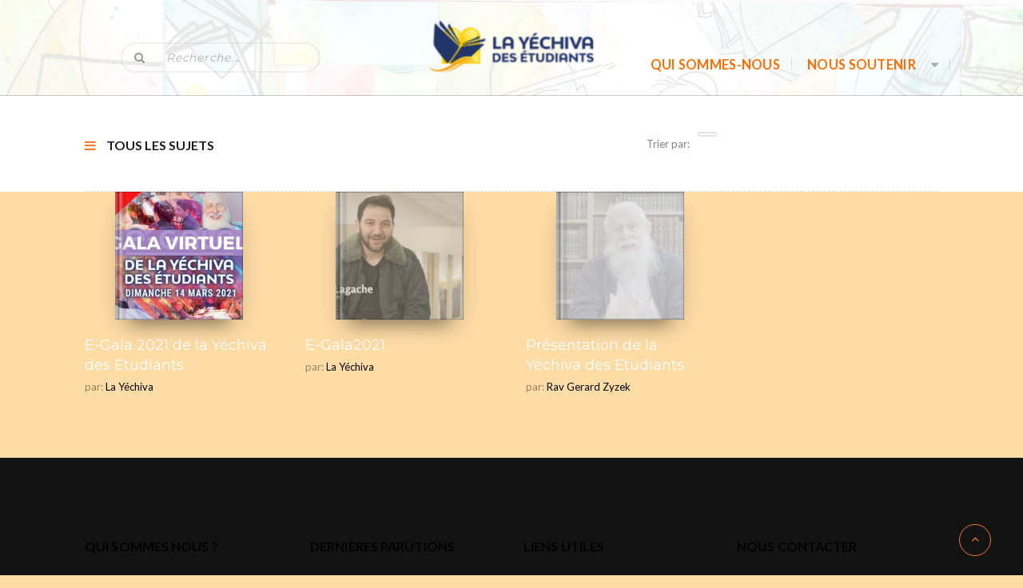

--- FILE ---
content_type: text/html; charset=UTF-8
request_url: http://yechiva.com/product-tag/la-yechiva-des-etudiants/
body_size: 25941
content:
<!DOCTYPE html>
<!--[if lt IE 7 ]><html class="ie ie6" lang="fr-FR"> <![endif]-->
<!--[if IE 7 ]><html class="ie ie7" lang="fr-FR"> <![endif]-->
<!--[if IE 8 ]><html class="ie ie8" lang="fr-FR"> <![endif]-->
<!--[if (gte IE 9)|!(IE)]><!-->
<html lang="fr-FR"> <!--<![endif]-->
<head>
    <meta charset="UTF-8" />
    <!--[if lt IE 9]>
        <script src="http://yechiva.com/wp-content/themes/bookstore/asset/js/html5.js"></script>
    <![endif]-->
    <!-- Mobile Specific Metas
    ================================================== -->
    <meta name="viewport" content="width=device-width, initial-scale=1.0">
    <link rel="profile" href="http://gmpg.org/xfn/11" />
				<script>document.documentElement.className = document.documentElement.className + ' yes-js js_active js'</script>
			<script type="application/javascript">var edgtCoreAjaxUrl = "http://yechiva.com/wp-admin/admin-ajax.php"</script>                        <script>
                            /* You can add more configuration options to webfontloader by previously defining the WebFontConfig with your options */
                            if ( typeof WebFontConfig === "undefined" ) {
                                WebFontConfig = new Object();
                            }
                            WebFontConfig['google'] = {families: ['Montserrat']};

                            (function() {
                                var wf = document.createElement( 'script' );
                                wf.src = 'https://ajax.googleapis.com/ajax/libs/webfont/1.5.3/webfont.js';
                                wf.type = 'text/javascript';
                                wf.async = 'true';
                                var s = document.getElementsByTagName( 'script' )[0];
                                s.parentNode.insertBefore( wf, s );
                            })();
                        </script>
                        
<!-- Google Tag Manager for WordPress by gtm4wp.com -->
<script data-cfasync="false" data-pagespeed-no-defer>//<![CDATA[
	var gtm4wp_datalayer_name = "dataLayer";
	var dataLayer = dataLayer || [];
//]]>
</script>
<!-- End Google Tag Manager for WordPress by gtm4wp.com --><script type="text/javascript">
    var ajaxurl = 'http://yechiva.com/wp-admin/admin-ajax.php';
    var blogname = 'la Yéchiva des étudiants';
    var authorPage = true;
    var authorPageID = 817;
</script>

	<!-- This site is optimized with the Yoast SEO plugin v15.0 - https://yoast.com/wordpress/plugins/seo/ -->
	<title>Archives des La Yéchiva des Etudiants - la Yéchiva des étudiants</title>
	<meta name="robots" content="index, follow, max-snippet:-1, max-image-preview:large, max-video-preview:-1" />
	<link rel="canonical" href="http://yechiva.com/product-tag/la-yechiva-des-etudiants/" />
	<meta property="og:locale" content="fr_FR" />
	<meta property="og:type" content="article" />
	<meta property="og:title" content="Archives des La Yéchiva des Etudiants - la Yéchiva des étudiants" />
	<meta property="og:url" content="http://yechiva.com/product-tag/la-yechiva-des-etudiants/" />
	<meta property="og:site_name" content="la Yéchiva des étudiants" />
	<meta name="twitter:card" content="summary_large_image" />
	<script type="application/ld+json" class="yoast-schema-graph">{"@context":"https://schema.org","@graph":[{"@type":"WebSite","@id":"http://yechiva.com/#website","url":"http://yechiva.com/","name":"la Y\u00e9chiva des \u00e9tudiants","description":"","potentialAction":[{"@type":"SearchAction","target":"http://yechiva.com/?s={search_term_string}","query-input":"required name=search_term_string"}],"inLanguage":"fr-FR"},{"@type":"CollectionPage","@id":"http://yechiva.com/product-tag/la-yechiva-des-etudiants/#webpage","url":"http://yechiva.com/product-tag/la-yechiva-des-etudiants/","name":"Archives des La Y\u00e9chiva des Etudiants - la Y\u00e9chiva des \u00e9tudiants","isPartOf":{"@id":"http://yechiva.com/#website"},"breadcrumb":{"@id":"http://yechiva.com/product-tag/la-yechiva-des-etudiants/#breadcrumb"},"inLanguage":"fr-FR","potentialAction":[{"@type":"ReadAction","target":["http://yechiva.com/product-tag/la-yechiva-des-etudiants/"]}]},{"@type":"BreadcrumbList","@id":"http://yechiva.com/product-tag/la-yechiva-des-etudiants/#breadcrumb","itemListElement":[{"@type":"ListItem","position":1,"item":{"@type":"WebPage","@id":"http://yechiva.com/","url":"http://yechiva.com/","name":"Accueil"}},{"@type":"ListItem","position":2,"item":{"@type":"WebPage","@id":"http://yechiva.com/product-tag/la-yechiva-des-etudiants/","url":"http://yechiva.com/product-tag/la-yechiva-des-etudiants/","name":"La Y\u00e9chiva des Etudiants"}}]}]}</script>
	<!-- / Yoast SEO plugin. -->


<link rel='dns-prefetch' href='//maps.googleapis.com' />
<link rel='dns-prefetch' href='//fonts.googleapis.com' />
<link rel='dns-prefetch' href='//s.w.org' />
<link rel="alternate" type="application/rss+xml" title="la Yéchiva des étudiants &raquo; Flux" href="http://yechiva.com/feed/" />
<link rel="alternate" type="application/rss+xml" title="la Yéchiva des étudiants &raquo; Flux des commentaires" href="http://yechiva.com/comments/feed/" />
<link rel="alternate" type="text/calendar" title="la Yéchiva des étudiants &raquo; Flux iCal" href="http://yechiva.com/events/?ical=1" />
<link rel="alternate" type="application/rss+xml" title="Flux pour la Yéchiva des étudiants &raquo; La Yéchiva des Etudiants Étiquette" href="http://yechiva.com/product-tag/la-yechiva-des-etudiants/feed/" />
<!-- This site uses the Google Analytics by ExactMetrics plugin v6.2.2 - Using Analytics tracking - https://www.exactmetrics.com/ -->
<!-- Note: ExactMetrics is not currently configured on this site. The site owner needs to authenticate with Google Analytics in the ExactMetrics settings panel. -->
<!-- No UA code set -->
<!-- / Google Analytics by ExactMetrics -->
		<script type="text/javascript">
			window._wpemojiSettings = {"baseUrl":"https:\/\/s.w.org\/images\/core\/emoji\/13.0.0\/72x72\/","ext":".png","svgUrl":"https:\/\/s.w.org\/images\/core\/emoji\/13.0.0\/svg\/","svgExt":".svg","source":{"concatemoji":"http:\/\/yechiva.com\/wp-includes\/js\/wp-emoji-release.min.js?ver=5.5.17"}};
			!function(e,a,t){var n,r,o,i=a.createElement("canvas"),p=i.getContext&&i.getContext("2d");function s(e,t){var a=String.fromCharCode;p.clearRect(0,0,i.width,i.height),p.fillText(a.apply(this,e),0,0);e=i.toDataURL();return p.clearRect(0,0,i.width,i.height),p.fillText(a.apply(this,t),0,0),e===i.toDataURL()}function c(e){var t=a.createElement("script");t.src=e,t.defer=t.type="text/javascript",a.getElementsByTagName("head")[0].appendChild(t)}for(o=Array("flag","emoji"),t.supports={everything:!0,everythingExceptFlag:!0},r=0;r<o.length;r++)t.supports[o[r]]=function(e){if(!p||!p.fillText)return!1;switch(p.textBaseline="top",p.font="600 32px Arial",e){case"flag":return s([127987,65039,8205,9895,65039],[127987,65039,8203,9895,65039])?!1:!s([55356,56826,55356,56819],[55356,56826,8203,55356,56819])&&!s([55356,57332,56128,56423,56128,56418,56128,56421,56128,56430,56128,56423,56128,56447],[55356,57332,8203,56128,56423,8203,56128,56418,8203,56128,56421,8203,56128,56430,8203,56128,56423,8203,56128,56447]);case"emoji":return!s([55357,56424,8205,55356,57212],[55357,56424,8203,55356,57212])}return!1}(o[r]),t.supports.everything=t.supports.everything&&t.supports[o[r]],"flag"!==o[r]&&(t.supports.everythingExceptFlag=t.supports.everythingExceptFlag&&t.supports[o[r]]);t.supports.everythingExceptFlag=t.supports.everythingExceptFlag&&!t.supports.flag,t.DOMReady=!1,t.readyCallback=function(){t.DOMReady=!0},t.supports.everything||(n=function(){t.readyCallback()},a.addEventListener?(a.addEventListener("DOMContentLoaded",n,!1),e.addEventListener("load",n,!1)):(e.attachEvent("onload",n),a.attachEvent("onreadystatechange",function(){"complete"===a.readyState&&t.readyCallback()})),(n=t.source||{}).concatemoji?c(n.concatemoji):n.wpemoji&&n.twemoji&&(c(n.twemoji),c(n.wpemoji)))}(window,document,window._wpemojiSettings);
		</script>
		<style type="text/css">
img.wp-smiley,
img.emoji {
	display: inline !important;
	border: none !important;
	box-shadow: none !important;
	height: 1em !important;
	width: 1em !important;
	margin: 0 .07em !important;
	vertical-align: -0.1em !important;
	background: none !important;
	padding: 0 !important;
}
</style>
	<link rel='stylesheet' id='ai1ec_style-css'  href='//yechiva.com/wp-content/plugins/all-in-one-event-calendar/public/themes-ai1ec/vortex/css/ai1ec_parsed_css.css?ver=2.6.7' type='text/css' media='all' />
<link rel='stylesheet' id='usquare-css-css'  href='http://yechiva.com/wp-content/plugins/usquare/css/frontend/usquare_style.css?ver=5.5.17' type='text/css' media='all' />
<link rel='stylesheet' id='customfont1-css'  href='http://yechiva.com/wp-content/plugins/usquare/fonts/ostrich%20sans/stylesheet.css?ver=5.5.17' type='text/css' media='all' />
<link rel='stylesheet' id='customfont2-css'  href='http://yechiva.com/wp-content/plugins/usquare/fonts/PT%20sans/stylesheet.css?ver=5.5.17' type='text/css' media='all' />
<link rel='stylesheet' id='css-font-awesome-css'  href='http://yechiva.com/wp-content/themes/bookstore/asset/css/font-awesome.min.css?ver=4.3.0' type='text/css' media='all' />
<link rel='stylesheet' id='css-animate-css'  href='http://yechiva.com/wp-content/themes/bookstore/asset/css/animate.css?ver=2.1.2' type='text/css' media='all' />
<link rel='stylesheet' id='css-selectbox-css'  href='http://yechiva.com/wp-content/themes/bookstore/asset/css/jquery.selectbox.css?ver=2.1.2' type='text/css' media='all' />
<link rel='stylesheet' id='css-idangerous-css'  href='http://yechiva.com/wp-content/themes/bookstore/asset/css/swiper.min.css?ver=2.1.2' type='text/css' media='all' />
<link rel='stylesheet' id='css-style-woo-css'  href='http://yechiva.com/wp-content/themes/bookstore/asset/css/bebostore_woo.css?ver=1.0.0' type='text/css' media='all' />
<link rel='stylesheet' id='css-flipbook-css'  href='http://yechiva.com/wp-content/themes/bookstore/asset/css/css-flipbook.css?ver=1.0.0' type='text/css' media='all' />
<link rel='stylesheet' id='css-bootstrap-css'  href='http://yechiva.com/wp-content/themes/bookstore/asset/css/bootstrap.css?ver=3.3.1' type='text/css' media='all' />
<link rel='stylesheet' id='css-font-Merriweather-css'  href='//fonts.googleapis.com/css?family=Merriweather%3A400%2C300italic%2C700italic%2C300%2C700&#038;ver=2.1.2' type='text/css' media='all' />
<link rel='stylesheet' id='css-font-lato-css'  href='//fonts.googleapis.com/css?family=Lato%3A100%2C300%2C400%2C700%2C900&#038;ver=2.1.2' type='text/css' media='all' />
<link rel='stylesheet' id='css-store-style-css'  href='http://yechiva.com/wp-content/themes/bookstore/style.css?ver=5.5.17' type='text/css' media='all' />
<link rel='stylesheet' id='css-default-style-css'  href='http://yechiva.com/wp-content/themes/bookstore/asset/css/bebostore.css?ver=2.1.2' type='text/css' media='all' />
<link rel='stylesheet' id='tribe-common-skeleton-style-css'  href='http://yechiva.com/wp-content/plugins/the-events-calendar/common/src/resources/css/common-skeleton.min.css?ver=4.12.10' type='text/css' media='all' />
<link rel='stylesheet' id='tribe-tooltip-css'  href='http://yechiva.com/wp-content/plugins/the-events-calendar/common/src/resources/css/tooltip.min.css?ver=4.12.10' type='text/css' media='all' />
<link rel='stylesheet' id='wp-block-library-css'  href='http://yechiva.com/wp-includes/css/dist/block-library/style.min.css?ver=5.5.17' type='text/css' media='all' />
<link rel='stylesheet' id='wc-block-vendors-style-css'  href='http://yechiva.com/wp-content/plugins/woocommerce/packages/woocommerce-blocks/build/vendors-style.css?ver=3.1.0' type='text/css' media='all' />
<link rel='stylesheet' id='wc-block-style-css'  href='http://yechiva.com/wp-content/plugins/woocommerce/packages/woocommerce-blocks/build/style.css?ver=3.1.0' type='text/css' media='all' />
<link rel='stylesheet' id='jquery-selectBox-css'  href='http://yechiva.com/wp-content/plugins/yith-woocommerce-wishlist/assets/css/jquery.selectBox.css?ver=1.2.0' type='text/css' media='all' />
<link rel='stylesheet' id='yith-wcwl-font-awesome-css'  href='http://yechiva.com/wp-content/plugins/yith-woocommerce-wishlist/assets/css/font-awesome.css?ver=4.7.0' type='text/css' media='all' />
<link rel='stylesheet' id='yith-wcwl-main-css'  href='http://yechiva.com/wp-content/plugins/yith-woocommerce-wishlist/assets/css/style.css?ver=3.0.14' type='text/css' media='all' />
<link rel='stylesheet' id='contact-form-7-css'  href='http://yechiva.com/wp-content/plugins/contact-form-7/includes/css/styles.css?ver=5.2.2' type='text/css' media='all' />
<link rel='stylesheet' id='hello-asso-css'  href='http://yechiva.com/wp-content/plugins/helloasso/public/css/hello-asso-public.css?ver=1.1.3' type='text/css' media='all' />
<link rel='stylesheet' id='owl.carousel-css'  href='http://yechiva.com/wp-content/plugins/owl-carousel-wp/vendors/owl-carousel/assets/owl.carousel.min.css?ver=5.5.17' type='text/css' media='all' />
<link rel='stylesheet' id='tc-owmcarousel-style-css'  href='http://yechiva.com/wp-content/plugins/owl-carousel-wp/vendors/custom/style.custom.css?ver=5.5.17' type='text/css' media='all' />
<link rel='stylesheet' id='rs-plugin-settings-css'  href='http://yechiva.com/wp-content/plugins/revslider/public/assets/css/rs6.css?ver=6.1.0' type='text/css' media='all' />
<style id='rs-plugin-settings-inline-css' type='text/css'>
#rs-demo-id {}
</style>
<link rel='stylesheet' id='Rich_Web_Photo_Slider-css'  href='http://yechiva.com/wp-content/plugins/slider-images/Style/Rich-Web-Slider-Widget.css?ver=5.5.17' type='text/css' media='all' />
<link rel='stylesheet' id='fontawesomeSl-css-css'  href='http://yechiva.com/wp-content/plugins/slider-images/Style/richwebicons.css?ver=5.5.17' type='text/css' media='all' />
<link rel='stylesheet' id='tss-css'  href='http://yechiva.com/wp-content/plugins/testimonial-slider-and-showcase/assets/css/testimonial-slider.css?ver=1768515979' type='text/css' media='all' />
<link rel='stylesheet' id='wonderplugin-carousel-engine-css-css'  href='http://yechiva.com/wp-content/plugins/wonderplugin-carousel/engine/wonderplugincarouselengine.css?ver=5.5.17' type='text/css' media='all' />
<link rel='stylesheet' id='pac-styles-css'  href='http://yechiva.com/wp-content/plugins/woocommerce-product-archive-customiser/assets/css/pac.css?ver=5.5.17' type='text/css' media='all' />
<link rel='stylesheet' id='pac-layout-styles-css'  href='http://yechiva.com/wp-content/plugins/woocommerce-product-archive-customiser/assets/css/layout.css?ver=5.5.17' type='text/css' media='only screen and (min-width: 768px)' />
<link rel='stylesheet' id='woocommerce-layout-css'  href='http://yechiva.com/wp-content/plugins/woocommerce/assets/css/woocommerce-layout.css?ver=4.5.5' type='text/css' media='all' />
<link rel='stylesheet' id='woocommerce-smallscreen-css'  href='http://yechiva.com/wp-content/plugins/woocommerce/assets/css/woocommerce-smallscreen.css?ver=4.5.5' type='text/css' media='only screen and (max-width: 768px)' />
<link rel='stylesheet' id='woocommerce-general-css'  href='http://yechiva.com/wp-content/plugins/woocommerce/assets/css/woocommerce.css?ver=4.5.5' type='text/css' media='all' />
<style id='woocommerce-inline-inline-css' type='text/css'>
.woocommerce form .form-row .required { visibility: visible; }
</style>
<link rel='stylesheet' id='wpcf-slick-css'  href='http://yechiva.com/wp-content/plugins/wp-carousel-free/public/css/slick.min.css?ver=2.1.11' type='text/css' media='all' />
<link rel='stylesheet' id='wp-carousel-free-fontawesome-css'  href='http://yechiva.com/wp-content/plugins/wp-carousel-free/public/css/font-awesome.min.css?ver=2.1.11' type='text/css' media='all' />
<link rel='stylesheet' id='wp-carousel-free-css'  href='http://yechiva.com/wp-content/plugins/wp-carousel-free/public/css/wp-carousel-free-public.min.css?ver=2.1.11' type='text/css' media='all' />
<link rel='stylesheet' id='dashicons-css'  href='http://yechiva.com/wp-includes/css/dashicons.min.css?ver=5.5.17' type='text/css' media='all' />
<style id='dashicons-inline-css' type='text/css'>
[data-font="Dashicons"]:before {font-family: 'Dashicons' !important;content: attr(data-icon) !important;speak: none !important;font-weight: normal !important;font-variant: normal !important;text-transform: none !important;line-height: 1 !important;font-style: normal !important;-webkit-font-smoothing: antialiased !important;-moz-osx-font-smoothing: grayscale !important;}
</style>
<link rel='stylesheet' id='jquery-colorbox-css'  href='http://yechiva.com/wp-content/plugins/yith-woocommerce-compare/assets/css/colorbox.css?ver=5.5.17' type='text/css' media='all' />
<link rel='stylesheet' id='woocommerce_prettyPhoto_css-css'  href='//yechiva.com/wp-content/plugins/woocommerce/assets/css/prettyPhoto.css?ver=5.5.17' type='text/css' media='all' />
<link rel='stylesheet' id='grid-list-layout-css'  href='http://yechiva.com/wp-content/plugins/woocommerce-grid-list-toggle/assets/css/style.css?ver=5.5.17' type='text/css' media='all' />
<link rel='stylesheet' id='grid-list-button-css'  href='http://yechiva.com/wp-content/plugins/woocommerce-grid-list-toggle/assets/css/button.css?ver=5.5.17' type='text/css' media='all' />
<link rel='stylesheet' id='sib-front-css-css'  href='http://yechiva.com/wp-content/plugins/mailin/css/mailin-front.css?ver=5.5.17' type='text/css' media='all' />
<script type='text/javascript' src='http://yechiva.com/wp-includes/js/jquery/jquery.js?ver=1.12.4-wp' id='jquery-core-js'></script>
<script type='text/javascript' src='http://yechiva.com/wp-content/plugins/usquare/js/frontend/jquery.easing.1.3.js?ver=5.5.17' id='jQuery-easing-js'></script>
<script type='text/javascript' src='http://yechiva.com/wp-content/plugins/usquare/js/frontend/jquery.usquare.js?ver=5.5.17' id='jQuery-usquare-js'></script>
<script type='text/javascript' src='http://yechiva.com/wp-content/plugins/usquare/js/frontend/jquery.mousewheel.min.js?ver=5.5.17' id='jQuery-mousew-js'></script>
<script type='text/javascript' src='http://yechiva.com/wp-content/plugins/usquare/js/frontend/jquery.tinyscrollbar.min.js?ver=5.5.17' id='jQuery-tinyscrollbar-js'></script>
<script type='text/javascript' src='http://yechiva.com/wp-content/themes/bookstore/asset/js/swiper.min.js?ver=4.4.1' id='jquery-idangerous-js'></script>
<script type='text/javascript' src='http://yechiva.com/wp-content/themes/bookstore/asset/js/jquery.adaptive-backgrounds.js?ver=1.0.1' id='jquery-get-color-js'></script>
<script type='text/javascript' src='http://yechiva.com/wp-content/themes/bookstore/asset/js/bootstrap.min.js?ver=3.3.1' id='bootstrap-js'></script>
<script type='text/javascript' src='https://maps.googleapis.com/maps/api/js?libraries=places&#038;key&#038;ver=3.0' id='google-map-js-js'></script>
<script type='text/javascript' src='http://yechiva.com/wp-content/themes/bookstore/asset/js/theia-sticky-sidebar.js?ver=1.7.0' id='jquery-sticky-sidebar-js'></script>
<script type='text/javascript' src='http://yechiva.com/wp-content/plugins/helloasso/public/js/hello-asso-public.js?ver=1.1.3' id='hello-asso-js'></script>
<script type='text/javascript' src='http://yechiva.com/wp-content/plugins/revslider/public/assets/js/revolution.tools.min.js?ver=6.0' id='tp-tools-js'></script>
<script type='text/javascript' src='http://yechiva.com/wp-content/plugins/revslider/public/assets/js/rs6.min.js?ver=6.1.0' id='revmin-js'></script>
<script type='text/javascript' src='http://yechiva.com/wp-includes/js/jquery/ui/core.min.js?ver=1.11.4' id='jquery-ui-core-js'></script>
<script type='text/javascript' id='Rich_Web_Photo_Slider-js-extra'>
/* <![CDATA[ */
var object = {"ajaxurl":"http:\/\/yechiva.com\/wp-admin\/admin-ajax.php"};
/* ]]> */
</script>
<script type='text/javascript' src='http://yechiva.com/wp-content/plugins/slider-images/Scripts/Rich-Web-Slider-Widget.js?ver=5.5.17' id='Rich_Web_Photo_Slider-js'></script>
<script type='text/javascript' src='http://yechiva.com/wp-content/plugins/slider-images/Scripts/jquery.easing.1.2.js?ver=5.5.17' id='Rich_Web_Photo_Slider2-js'></script>
<script type='text/javascript' src='http://yechiva.com/wp-content/plugins/slider-images/Scripts/jquery.anythingslider.min.js?ver=5.5.17' id='Rich_Web_Photo_Slider3-js'></script>
<script type='text/javascript' src='http://yechiva.com/wp-content/plugins/slider-images/Scripts/jquery.colorbox-min.js?ver=5.5.17' id='Rich_Web_Photo_Slider4-js'></script>
<script type='text/javascript' src='http://yechiva.com/wp-content/plugins/wonderplugin-carousel/engine/wonderplugincarouselskins.js?ver=16.0' id='wonderplugin-carousel-skins-script-js'></script>
<script type='text/javascript' src='http://yechiva.com/wp-content/plugins/wonderplugin-carousel/engine/wonderplugincarousel.js?ver=16.0' id='wonderplugin-carousel-script-js'></script>
<script type='text/javascript' src='http://yechiva.com/wp-content/plugins/woocommerce/assets/js/jquery-blockui/jquery.blockUI.min.js?ver=2.70' id='jquery-blockui-js'></script>
<script type='text/javascript' id='wc-add-to-cart-js-extra'>
/* <![CDATA[ */
var wc_add_to_cart_params = {"ajax_url":"\/wp-admin\/admin-ajax.php","wc_ajax_url":"\/?wc-ajax=%%endpoint%%","i18n_view_cart":"Voir le panier","cart_url":"http:\/\/yechiva.com\/mes-lectures\/","is_cart":"","cart_redirect_after_add":"no"};
/* ]]> */
</script>
<script type='text/javascript' src='http://yechiva.com/wp-content/plugins/woocommerce/assets/js/frontend/add-to-cart.min.js?ver=4.5.5' id='wc-add-to-cart-js'></script>
<script type='text/javascript' src='http://yechiva.com/wp-content/plugins/duracelltomi-google-tag-manager/js/gtm4wp-form-move-tracker.js?ver=1.11.5' id='gtm4wp-form-move-tracker-js'></script>
<script type='text/javascript' src='http://yechiva.com/wp-content/plugins/js_composer/assets/js/vendors/woocommerce-add-to-cart.js?ver=5.7' id='vc_woocommerce-add-to-cart-js-js'></script>
<script type='text/javascript' src='http://yechiva.com/wp-content/plugins/woocommerce-grid-list-toggle/assets/js/jquery.cookie.min.js?ver=5.5.17' id='cookie-js'></script>
<script type='text/javascript' src='http://yechiva.com/wp-content/plugins/woocommerce-grid-list-toggle/assets/js/jquery.gridlistview.min.js?ver=5.5.17' id='grid-list-scripts-js'></script>
<script type='text/javascript' id='sib-front-js-js-extra'>
/* <![CDATA[ */
var sibErrMsg = {"invalidMail":"Veuillez entrer une adresse e-mail valide.","requiredField":"Veuillez compl\u00e9ter les champs obligatoires.","invalidDateFormat":"Veuillez entrer une date valide.","invalidSMSFormat":"Please fill out valid phone number"};
var ajax_sib_front_object = {"ajax_url":"http:\/\/yechiva.com\/wp-admin\/admin-ajax.php","ajax_nonce":"8a2bb592f0","flag_url":"http:\/\/yechiva.com\/wp-content\/plugins\/mailin\/img\/flags\/"};
/* ]]> */
</script>
<script type='text/javascript' src='http://yechiva.com/wp-content/plugins/mailin/js/mailin-front.js?ver=1601412199' id='sib-front-js-js'></script>
<link rel="https://api.w.org/" href="http://yechiva.com/wp-json/" /><link rel="EditURI" type="application/rsd+xml" title="RSD" href="http://yechiva.com/xmlrpc.php?rsd" />
<link rel="wlwmanifest" type="application/wlwmanifest+xml" href="http://yechiva.com/wp-includes/wlwmanifest.xml" /> 
<meta name="generator" content="WordPress 5.5.17" />
<meta name="generator" content="WooCommerce 4.5.5" />
<!-- HubSpot WordPress Plugin v10.0.10: embed JS disabled as a portalId has not yet been configured --><meta name="tec-api-version" content="v1"><meta name="tec-api-origin" content="http://yechiva.com"><link rel="https://theeventscalendar.com/" href="http://yechiva.com/wp-json/tribe/events/v1/" />
<!-- Google Tag Manager for WordPress by gtm4wp.com -->
<script data-cfasync="false" data-pagespeed-no-defer>//<![CDATA[//]]>
</script>
<!-- End Google Tag Manager for WordPress by gtm4wp.com -->
		<script>
		(function(h,o,t,j,a,r){
			h.hj=h.hj||function(){(h.hj.q=h.hj.q||[]).push(arguments)};
			h._hjSettings={hjid:2938671,hjsv:5};
			a=o.getElementsByTagName('head')[0];
			r=o.createElement('script');r.async=1;
			r.src=t+h._hjSettings.hjid+j+h._hjSettings.hjsv;
			a.appendChild(r);
		})(window,document,'//static.hotjar.com/c/hotjar-','.js?sv=');
		</script>
			<noscript><style>.woocommerce-product-gallery{ opacity: 1 !important; }</style></noscript>
	<meta name="generator" content="Powered by WPBakery Page Builder - drag and drop page builder for WordPress."/>
<!--[if lte IE 9]><link rel="stylesheet" type="text/css" href="http://yechiva.com/wp-content/plugins/js_composer/assets/css/vc_lte_ie9.min.css" media="screen"><![endif]--><script type="text/javascript">
			(function() {window.sib ={equeue:[],client_key:"qraz8883y8lthg6ayymll4y6"};/* OPTIONAL: email for identify request*/
			window.sib.email_id = "";
			window.sendinblue = {}; for (var j = ['track', 'identify', 'trackLink', 'page'], i = 0; i < j.length; i++) { (function(k) { window.sendinblue[k] = function() { var arg = Array.prototype.slice.call(arguments); (window.sib[k] || function() { var t = {}; t[k] = arg; window.sib.equeue.push(t);})(arg[0], arg[1], arg[2]);};})(j[i]);}var n = document.createElement("script"),i = document.getElementsByTagName("script")[0]; n.type = "text/javascript", n.id = "sendinblue-js", n.async = !0, n.src = "https://sibautomation.com/sa.js?key=" + window.sib.client_key, i.parentNode.insertBefore(n, i), window.sendinblue.page();})();
            </script><style type="text/css" id="custom-background-css">
body.custom-background { background-color: #fedca6; }
</style>
	<meta name="generator" content="Powered by Slider Revolution 6.1.0 - responsive, Mobile-Friendly Slider Plugin for WordPress with comfortable drag and drop interface." />
<link rel="icon" href="http://yechiva.com/wp-content/uploads/2022/05/cropped-Plan-de-travail-5-100-1-32x32.jpg" sizes="32x32" />
<link rel="icon" href="http://yechiva.com/wp-content/uploads/2022/05/cropped-Plan-de-travail-5-100-1-192x192.jpg" sizes="192x192" />
<link rel="apple-touch-icon" href="http://yechiva.com/wp-content/uploads/2022/05/cropped-Plan-de-travail-5-100-1-180x180.jpg" />
<meta name="msapplication-TileImage" content="http://yechiva.com/wp-content/uploads/2022/05/cropped-Plan-de-travail-5-100-1-270x270.jpg" />
<script type="text/javascript">function setREVStartSize(a){try{var b,c=document.getElementById(a.c).parentNode.offsetWidth;if(c=0===c||isNaN(c)?window.innerWidth:c,a.tabw=void 0===a.tabw?0:parseInt(a.tabw),a.thumbw=void 0===a.thumbw?0:parseInt(a.thumbw),a.tabh=void 0===a.tabh?0:parseInt(a.tabh),a.thumbh=void 0===a.thumbh?0:parseInt(a.thumbh),a.tabhide=void 0===a.tabhide?0:parseInt(a.tabhide),a.thumbhide=void 0===a.thumbhide?0:parseInt(a.thumbhide),a.mh=void 0===a.mh||""==a.mh?0:a.mh,"fullscreen"===a.layout||"fullscreen"===a.l)b=Math.max(a.mh,window.innerHeight);else{for(var d in a.gw=Array.isArray(a.gw)?a.gw:[a.gw],a.rl)(void 0===a.gw[d]||0===a.gw[d])&&(a.gw[d]=a.gw[d-1]);for(var d in a.gh=void 0===a.el||""===a.el||Array.isArray(a.el)&&0==a.el.length?a.gh:a.el,a.gh=Array.isArray(a.gh)?a.gh:[a.gh],a.rl)(void 0===a.gh[d]||0===a.gh[d])&&(a.gh[d]=a.gh[d-1]);var e,f=Array(a.rl.length),g=0;for(var d in a.tabw=a.tabhide>=c?0:a.tabw,a.thumbw=a.thumbhide>=c?0:a.thumbw,a.tabh=a.tabhide>=c?0:a.tabh,a.thumbh=a.thumbhide>=c?0:a.thumbh,a.rl)f[d]=a.rl[d]<window.innerWidth?0:a.rl[d];for(var d in e=f[0],f)e>f[d]&&0<f[d]&&(e=f[d],g=d);var h=c>a.gw[g]+a.tabw+a.thumbw?1:(c-(a.tabw+a.thumbw))/a.gw[g];b=a.gh[g]*h+(a.tabh+a.thumbh)}void 0===window.rs_init_css&&(window.rs_init_css=document.head.appendChild(document.createElement("style"))),document.getElementById(a.c).height=b,window.rs_init_css.innerHTML+="#"+a.c+"_wrapper { height: "+b+"px }"}catch(a){console.log("Failure at Presize of Slider:"+a)}};</script>
		<style type="text/css" id="wp-custom-css">
			.beau-logo {
    top: 2rem;
}

.menu-fix-all.stick .beau-logo {
    margin-top: -25px;
}
#main-navigation {
    margin-top: 10px;
}

#usquare_1 {
    width: 99%!important;
		margin: 0 auto!important;
}
#usquare_1 .usquare_module_wrapper {
    width: 100%;
    position: relative;
    display: flex;
		justify-content: space-between;
		flex-wrap: wrap;
}
#usquare_1 .usquare_block {
    height: auto;
		width: 25%;
}
#usquare_1 .half_usquare_square {
    cursor: pointer;
		width: 50%;
}
#usquare_1 .usquare_module_wrapper h2 {
    text-align: center!important;
		padding: 15px!important;
}
#usquare_1 .usquare_block_extended {
    width: 100%;
    height: 139px;
    margin-top: 170px;
}
#usquare_1 .usquare_module_wrapper span.bold {
    padding-top: 20px;
}
div.usquare_square_text_wrapper img {
	display: none;
}
#main-navigation > li:last-child a {
	background-color: #2fcca9;
	padding: 10px;
	color: #fff!important;
	border-radius: 2px;
}

#menu-top.right-nav .small-nav li a {
    color: rgba(0, 0, 0, 0.4) !important;
    background-color: transparent;
}

.hightlight-slider-section:after {
    background: transparent; 
}


@media screen and (max-width: 1024px) {
		#usquare_1 .usquare_block {
    height: auto;
		width: 50%;
	}
}


@media screen and (max-width: 767px) {
		#usquare_1 .usquare_block {
    height: auto;
		width: 100%;
	}
	.beau-logo {
    top: inherit;
}
}
@media (min-width: 1200px){
.container {
    max-width: 1468px;
	}
	header.header-one {
    height: 120px;
	}
}
/*#rubriques_menus img {
	width:auto!important;
	height: auto!important;
}
#rubriques_menus img:first-child {
	visibility:hidden;
	position: absolute;
}*/
#rubriques_menus {
	width: 100%;
}
img.usquare_square:nth-child(2){
	display: none;
}
#usquare_1 .half_usquare_square:hover {
    opacity: 0.5;
}
#main-nav .woocomerce-cart {
    visibility: hidden;
}
.book-contact .book-form-contact .book-address {
    color: white;
    font-size: 1.7rem;
}
.book-place-name {
	color: white!important;
	font-weight: bold!important;
}
.list-social no-border .fa {
	background-color: #ffffff!important;
	padding: 5px;
}

/*#usquare_1 .usquare_module_wrapper {
    display: flex!important;
    justify-content: space-between;
    flex-wrap: wrap!important;
}

#usquare_1 .usquare_block {
    flex: 1;
    flex-basis: 17%;
    display: flex!important;
    flex-direction: row;
		width: 100%;
    height: 100%;
}*/


#usquare_1 .usquare_block:hover .usquare_block_extended {
    display: block;
	position:inherit;
}
.usquare_block_extended:hover {
    display: block;
}

footer a {
	color: #fff;
	text-decoration: underline;
}
footer li {
	list-style: none;
}
footer ul li:first-child {
	display:block;
}
.book-contact .book-form-contact .contact-content.content-contact-3 {
    margin-top: 10px;
}
 
#briques-thematiques .vc_column_container>.vc_column-inner {
    padding-left: 0;
    padding-right: 0;
}
#cacher-dabord {
	display: none;
}
#menu-top.right-nav .small-nav li a {
    color: #ff6e00!important;
}
#menu-item-4484 {
	position: absolute!important;
	left: -800px;
	top:-10px;
}
@media screen and (max-width: 1220px) {
	#menu-item-4484 {
	position: inherit!important;
	left: inherit;
	top:inherit;
	}
}
.subcribe-half .subcribe-message-title {
    color: white;
}
.book-subcribe-form form input, span.message, span.author-name, span.author-job {
    color: black!important;
}

/* HEADER BACKGROUND */

.header-page.blog-header-grid {
	    background-image: url(http://yechiva.com/wp-content/uploads/2019/05/400x1368.jpg)!important;
    background-position: center center;
    background-repeat: no-repeat;
    margin-bottom: 70px;
    background-size: cover;
}

.woocommerce .book-item-detail .yith-wcwl-add-to-wishlist {
    display: none;
}
.woocommerce .book-item-detail .product_meta {
    margin-bottom: 20px;
    display: none;
}
.detail-book {
    padding-top: 50px;
    padding-bottom: 20px;
}
.woocommerce div.product form.cart div.quantity {
    display: none;
}
.woocommerce .book-item-detail .price .amount {
    font-style: normal;
	font-weight: normal;
    color: rgba(175, 173, 173, 0.9);
    font-size: 1.4em;
	display: none;
}
.left-detail .title-box {
    display: none;
}
.right-detail .book-desc-detail .title-detail {
    display: none;
}
.about-this-book {
    padding-top: 23px;
}
.pull-right {
    padding-top: 0;
}
.feature-section.feature-option2 {
    padding-top: 55px;
    background: #85b0e0;
		background-image: url(http://yechiva.com/wp-content/uploads/2019/07/derniers_articles.jpg);
}
.pull-right {
    text-align: justify;
		font-size: 1.5rem;
}
.detail-author-book {
    display: none;
}
.title-box span {
    color: black;
}
.about-this-book {
    padding-top: 23px;
    
}
#reviews {
    padding: 40px;
    padding-top: 70px;
}
.woocommerce ul.products li.product .price {
    color: #c6d0c2;
		display: none;
}
.shopping-cart .title-page {
    font-family: "Lato", sans-serif;
    display: none;
}
.info-cart .box-info-cart .content-box-cart {
    display: none;
}
.testimonial-author .author-avatar {
    display: none;
}

@media screen and (max-width: 768px) {
	.categories-description {
		line-height:1.2;
	}
}

#thematiques > ul > li {
    width: 25%!important;
}
@media screen and (max-width: 1024px) {
	#thematiques > ul > li {
		width: 50%!important;
	}
}
@media screen and (max-width: 767px) {
	#thematiques > ul > li {
		width: 100%!important;
	}
}
.wpb_button, ul.wpb_thumbnails-fluid>li {
    margin-bottom: 35px;
    margin-left: -20px!important;
    margin-right: -20px;
}

/* responsive galerie */
@media screen and (max-width: 767px) {

#galerie_yechiva div.vc_item {
	width: 100%!important;
	position:absolute;
	
	}
}
.book-info span.book-author a {
    color: rgb(0, 0, 0) !important;
}

header.header-one {
    background-image: url(http://yechiva.com/wp-content/uploads/2019/06/fresqueBlanc.jpg);
    background-repeat: no-repeat;
    background-size: cover;
    background-position: center top;
}
.our-team .details-team {
    display: flex;
    flex-wrap: wrap;
}
/*#reviews #review_form_wrapper #review_form .comment-respond .comment-form-rating {
    display: none;
}*/
.sbHolder {
    display: none;
}

.product_list_widget li .book-best-right .name-best .b-name {
    color: #fff;
}

.product_list_widget li {
    list-style: none!important;
}
.product_list_widget li:hover {

    background: rgba(255, 255, 255, 0);

}
/*.book-info span.book-name a {
	color: #333!important;
}*/
@media screen and (max-width: 767px) {
	#thematiques .col-lg-3 {
max-width: 100%!important;
}
}
.wpcf7-form-control, .wpcf7-text {
	width: 100%;
	padding: 5px 20px;
	margin-bottom: 10px;
}
.wpcf7-submit {
	    color: wheat;
}
body div.festi-cart-pop-up-products-content div.festi-cart-total {
display: none;
}
.festi-cart-buttons {
	display: none;
}
.book-search-head input[type="text"] {
    margin-left: 20px;
}
.book-search-head {
    width: 250px;
}
.box-meet-author .author-info .img-social {
    display: none;
}
.btn-next.btn-white {
    opacity: 1!important;
    background-color: #a86f2f!important;
}

.btn-prev.btn-white {
    opacity: 1!important;
    background-color: #a86f2f!important;
}

span.message {
	font-weight: bold;
}

#mep_0 {
	width: 800px;
}
.shopping-cart .shop_table tfoot tr:last-child {
    display: none;
}
		</style>
		<style type="text/css" title="dynamic-css" class="options-output">body,.form-subcribe .subcribe-form-view .title-subcribe strong,.book-info span.book-name,.list-blog .blog-item .title-blog,header.header-two .nav-right .list-right-nav li,header.header-two .search-navigation-full .search form input,.box-meet-author .author-info .desc-name .name-author,.book-search-head,.section-blog-detail .blogs-detail .news-title,.section-blog-detail .nav-detail .next-back,.book-about-author .about-post-author span.author-name,.book-comment-form .comment-reply-title,.right-sidebar .sidebar-widget ul li,.book-contact .book-form-contact .book-address .book-place-name,.blog-items .news-description .news-title,.testimonial-message,.testimonial-author .author-name,.slogan-text,.fillter-alphabeta ul li,.left-full .list-full-categories .items-category a span.cat-title,.list-name-author .list-author-name li a,.hot-author .author-name,.service-item .service-title,.book-cover-description .book-cover-descirption .book-description,.list-store .item-store .store-title,.shopping-cart .shop_table tbody .product-info-name a{font-family:Montserrat;font-weight:normal;font-style:normal;opacity: 1;visibility: visible;-webkit-transition: opacity 0.24s ease-in-out;-moz-transition: opacity 0.24s ease-in-out;transition: opacity 0.24s ease-in-out;}.wf-loading body,.wf-loading .form-subcribe .subcribe-form-view .title-subcribe strong,.wf-loading .book-info span.book-name,.wf-loading .list-blog .blog-item .title-blog,.wf-loading header.header-two .nav-right .list-right-nav li,.wf-loading header.header-two .search-navigation-full .search form input,.wf-loading .box-meet-author .author-info .desc-name .name-author,.wf-loading .book-search-head,.wf-loading .section-blog-detail .blogs-detail .news-title,.wf-loading .section-blog-detail .nav-detail .next-back,.wf-loading .book-about-author .about-post-author span.author-name,.wf-loading .book-comment-form .comment-reply-title,.wf-loading .right-sidebar .sidebar-widget ul li,.wf-loading .book-contact .book-form-contact .book-address .book-place-name,.wf-loading .blog-items .news-description .news-title,.wf-loading .testimonial-message,.wf-loading .testimonial-author .author-name,.wf-loading .slogan-text,.wf-loading .fillter-alphabeta ul li,.wf-loading .left-full .list-full-categories .items-category a span.cat-title,.wf-loading .list-name-author .list-author-name li a,.wf-loading .hot-author .author-name,.wf-loading .service-item .service-title,.wf-loading .book-cover-description .book-cover-descirption .book-description,.wf-loading .list-store .item-store .store-title,.wf-loading .shopping-cart .shop_table tbody .product-info-name a{opacity: 0;}.ie.wf-loading body,.ie.wf-loading .form-subcribe .subcribe-form-view .title-subcribe strong,.ie.wf-loading .book-info span.book-name,.ie.wf-loading .list-blog .blog-item .title-blog,.ie.wf-loading header.header-two .nav-right .list-right-nav li,.ie.wf-loading header.header-two .search-navigation-full .search form input,.ie.wf-loading .box-meet-author .author-info .desc-name .name-author,.ie.wf-loading .book-search-head,.ie.wf-loading .section-blog-detail .blogs-detail .news-title,.ie.wf-loading .section-blog-detail .nav-detail .next-back,.ie.wf-loading .book-about-author .about-post-author span.author-name,.ie.wf-loading .book-comment-form .comment-reply-title,.ie.wf-loading .right-sidebar .sidebar-widget ul li,.ie.wf-loading .book-contact .book-form-contact .book-address .book-place-name,.ie.wf-loading .blog-items .news-description .news-title,.ie.wf-loading .testimonial-message,.ie.wf-loading .testimonial-author .author-name,.ie.wf-loading .slogan-text,.ie.wf-loading .fillter-alphabeta ul li,.ie.wf-loading .left-full .list-full-categories .items-category a span.cat-title,.ie.wf-loading .list-name-author .list-author-name li a,.ie.wf-loading .hot-author .author-name,.ie.wf-loading .service-item .service-title,.ie.wf-loading .book-cover-description .book-cover-descirption .book-description,.ie.wf-loading .list-store .item-store .store-title,.ie.wf-loading .shopping-cart .shop_table tbody .product-info-name a{visibility: hidden;}body,footer .footer-widget .widget-body,.form-subcribe .subcribe-form-view .txt-subcrible-text,.list-blog .blog-item .blog-timeup,.book-bestseller .book-description .book-description-content .book-desc,.book-info span.book-price,.woocommerce .book-item-detail span.book-desc,.right-detail .book-desc-detail .box-detail-desc,.box-meet-author .author-info .desc-name .desc-author,.section-blog-detail .blogs-detail .news-content,.book-about-author .about-post-author span.author-desc,.comment-list .title-comment span,.comment-list .comment .comment-body,.book-contact .book-form-contact .book-address .book-contact-add,.book-contact .book-form-contact .contact-content,.book-contact .book-form-contact .book-contact-form .txt-contact, .book-contact .book-form-contact .book-contact-form .txt-message,.blog-items .news-description .short-desc,.our-team .details-team .person-team .info-person .job,.full-layout .with-widget ul li .book-best-right .name-best .b-price,.subcribe-half .subcribe-message-title .subcribe-message,.hot-author .author-desc,.book-today-hightlight.big-hightlight .book-info .book-desc,.service-item .service-desc,.categories-description,.shopping-cart .shop_table thead tr th,.shopping-cart .shop_table tbody tr td.product-price, .shopping-cart .shop_table tbody tr td.product-subtotal{opacity: 1;visibility: visible;-webkit-transition: opacity 0.24s ease-in-out;-moz-transition: opacity 0.24s ease-in-out;transition: opacity 0.24s ease-in-out;}.wf-loading body,.wf-loading footer .footer-widget .widget-body,.wf-loading .form-subcribe .subcribe-form-view .txt-subcrible-text,.wf-loading .list-blog .blog-item .blog-timeup,.wf-loading .book-bestseller .book-description .book-description-content .book-desc,.wf-loading .book-info span.book-price,.wf-loading .woocommerce .book-item-detail span.book-desc,.wf-loading .right-detail .book-desc-detail .box-detail-desc,.wf-loading .box-meet-author .author-info .desc-name .desc-author,.wf-loading .section-blog-detail .blogs-detail .news-content,.wf-loading .book-about-author .about-post-author span.author-desc,.wf-loading .comment-list .title-comment span,.wf-loading .comment-list .comment .comment-body,.wf-loading .book-contact .book-form-contact .book-address .book-contact-add,.wf-loading .book-contact .book-form-contact .contact-content,.wf-loading .book-contact .book-form-contact .book-contact-form .txt-contact,.wf-loading  .book-contact .book-form-contact .book-contact-form .txt-message,.wf-loading .blog-items .news-description .short-desc,.wf-loading .our-team .details-team .person-team .info-person .job,.wf-loading .full-layout .with-widget ul li .book-best-right .name-best .b-price,.wf-loading .subcribe-half .subcribe-message-title .subcribe-message,.wf-loading .hot-author .author-desc,.wf-loading .book-today-hightlight.big-hightlight .book-info .book-desc,.wf-loading .service-item .service-desc,.wf-loading .categories-description,.wf-loading .shopping-cart .shop_table thead tr th,.wf-loading .shopping-cart .shop_table tbody tr td.product-price,.wf-loading  .shopping-cart .shop_table tbody tr td.product-subtotal{opacity: 0;}.ie.wf-loading body,.ie.wf-loading footer .footer-widget .widget-body,.ie.wf-loading .form-subcribe .subcribe-form-view .txt-subcrible-text,.ie.wf-loading .list-blog .blog-item .blog-timeup,.ie.wf-loading .book-bestseller .book-description .book-description-content .book-desc,.ie.wf-loading .book-info span.book-price,.ie.wf-loading .woocommerce .book-item-detail span.book-desc,.ie.wf-loading .right-detail .book-desc-detail .box-detail-desc,.ie.wf-loading .box-meet-author .author-info .desc-name .desc-author,.ie.wf-loading .section-blog-detail .blogs-detail .news-content,.ie.wf-loading .book-about-author .about-post-author span.author-desc,.ie.wf-loading .comment-list .title-comment span,.ie.wf-loading .comment-list .comment .comment-body,.ie.wf-loading .book-contact .book-form-contact .book-address .book-contact-add,.ie.wf-loading .book-contact .book-form-contact .contact-content,.ie.wf-loading .book-contact .book-form-contact .book-contact-form .txt-contact,.ie.wf-loading  .book-contact .book-form-contact .book-contact-form .txt-message,.ie.wf-loading .blog-items .news-description .short-desc,.ie.wf-loading .our-team .details-team .person-team .info-person .job,.ie.wf-loading .full-layout .with-widget ul li .book-best-right .name-best .b-price,.ie.wf-loading .subcribe-half .subcribe-message-title .subcribe-message,.ie.wf-loading .hot-author .author-desc,.ie.wf-loading .book-today-hightlight.big-hightlight .book-info .book-desc,.ie.wf-loading .service-item .service-desc,.ie.wf-loading .categories-description,.ie.wf-loading .shopping-cart .shop_table thead tr th,.ie.wf-loading .shopping-cart .shop_table tbody tr td.product-price,.ie.wf-loading  .shopping-cart .shop_table tbody tr td.product-subtotal{visibility: hidden;}body,.form-subcribe .subcribe-form-view .title-subcribe span,.title-box,.book-bestseller .book-description .book-description-content .book-tags a,.book-info span.book-author,header.header-two .search-navigation-full .search form button,.woocommerce .book-item-detail span.sku_wrapper,.woocommerce .book-item-detail span.book-quanlity,.woocommerce .book-item-detail span.by-book,.woocommerce .book-item-detail .tagged_as,.woocommerce .book-item-detail .social-share li.title-social,.list-menu-tap li,.box-meet-author .author-info .desc-name .year-author,.left-detail ul li,#main-navigation .menu-item a, #main-navigation .menu-item .mega-menu-link, #main-navigation li a, #main-navigation li .mega-menu-link, #mega-menu-wrap-main-menu .menu-item a, #mega-menu-wrap-main-menu .menu-item .mega-menu-link, #mega-menu-wrap-main-menu li a, #mega-menu-wrap-main-menu li .mega-menu-link, .woocommerce-MyAccount-navigation .menu-item a, .woocommerce-MyAccount-navigation .menu-item .mega-menu-link, .woocommerce-MyAccount-navigation li a, .woocommerce-MyAccount-navigation li .mega-menu-link,.section-blog-detail .blogs-detail .news-dateup,.section-blog-detail .blogs-detail .news-content blockquote,.box-check-out .title-box-checkout,.blog-items .news-description .news-dateup,.header-two #main-navigation .menu-item a,.testimonial-author .author-job,.list-name-author .title-alpha,.left-full .list-full-categories .items-category a span.cat-num,.full-layout .with-widget .name-widget,.service-fitem .text-service,.subcribe-half .subcribe-message-title .subcribe-title,.hot-author .author-tags,.book-today-hightlight.big-hightlight .book-info .book-tags,.breadthums-navigation .navigation-listcat .title-subcat,.archive .breadthums-navigation .woocommerce-ordering .position-sort .pull-left,.archive #product-sidebar .sidebar-widget h2,.pagging ul li .page-numbers,.archive .shop-left-bar .shop-list ul li .book-item-shop span.onsale,.header-page .title-page,.list-store .item-store .store-address,.shopping-cart .title-page,.shopping-cart .shop_table tbody .product-info-name span{opacity: 1;visibility: visible;-webkit-transition: opacity 0.24s ease-in-out;-moz-transition: opacity 0.24s ease-in-out;transition: opacity 0.24s ease-in-out;}.wf-loading body,.wf-loading .form-subcribe .subcribe-form-view .title-subcribe span,.wf-loading .title-box,.wf-loading .book-bestseller .book-description .book-description-content .book-tags a,.wf-loading .book-info span.book-author,.wf-loading header.header-two .search-navigation-full .search form button,.wf-loading .woocommerce .book-item-detail span.sku_wrapper,.wf-loading .woocommerce .book-item-detail span.book-quanlity,.wf-loading .woocommerce .book-item-detail span.by-book,.wf-loading .woocommerce .book-item-detail .tagged_as,.wf-loading .woocommerce .book-item-detail .social-share li.title-social,.wf-loading .list-menu-tap li,.wf-loading .box-meet-author .author-info .desc-name .year-author,.wf-loading .left-detail ul li,.wf-loading #main-navigation .menu-item a,.wf-loading  #main-navigation .menu-item .mega-menu-link,.wf-loading  #main-navigation li a,.wf-loading  #main-navigation li .mega-menu-link,.wf-loading  #mega-menu-wrap-main-menu .menu-item a,.wf-loading  #mega-menu-wrap-main-menu .menu-item .mega-menu-link,.wf-loading  #mega-menu-wrap-main-menu li a,.wf-loading  #mega-menu-wrap-main-menu li .mega-menu-link,.wf-loading  .woocommerce-MyAccount-navigation .menu-item a,.wf-loading  .woocommerce-MyAccount-navigation .menu-item .mega-menu-link,.wf-loading  .woocommerce-MyAccount-navigation li a,.wf-loading  .woocommerce-MyAccount-navigation li .mega-menu-link,.wf-loading .section-blog-detail .blogs-detail .news-dateup,.wf-loading .section-blog-detail .blogs-detail .news-content blockquote,.wf-loading .box-check-out .title-box-checkout,.wf-loading .blog-items .news-description .news-dateup,.wf-loading .header-two #main-navigation .menu-item a,.wf-loading .testimonial-author .author-job,.wf-loading .list-name-author .title-alpha,.wf-loading .left-full .list-full-categories .items-category a span.cat-num,.wf-loading .full-layout .with-widget .name-widget,.wf-loading .service-fitem .text-service,.wf-loading .subcribe-half .subcribe-message-title .subcribe-title,.wf-loading .hot-author .author-tags,.wf-loading .book-today-hightlight.big-hightlight .book-info .book-tags,.wf-loading .breadthums-navigation .navigation-listcat .title-subcat,.wf-loading .archive .breadthums-navigation .woocommerce-ordering .position-sort .pull-left,.wf-loading .archive #product-sidebar .sidebar-widget h2,.wf-loading .pagging ul li .page-numbers,.wf-loading .archive .shop-left-bar .shop-list ul li .book-item-shop span.onsale,.wf-loading .header-page .title-page,.wf-loading .list-store .item-store .store-address,.wf-loading .shopping-cart .title-page,.wf-loading .shopping-cart .shop_table tbody .product-info-name span{opacity: 0;}.ie.wf-loading body,.ie.wf-loading .form-subcribe .subcribe-form-view .title-subcribe span,.ie.wf-loading .title-box,.ie.wf-loading .book-bestseller .book-description .book-description-content .book-tags a,.ie.wf-loading .book-info span.book-author,.ie.wf-loading header.header-two .search-navigation-full .search form button,.ie.wf-loading .woocommerce .book-item-detail span.sku_wrapper,.ie.wf-loading .woocommerce .book-item-detail span.book-quanlity,.ie.wf-loading .woocommerce .book-item-detail span.by-book,.ie.wf-loading .woocommerce .book-item-detail .tagged_as,.ie.wf-loading .woocommerce .book-item-detail .social-share li.title-social,.ie.wf-loading .list-menu-tap li,.ie.wf-loading .box-meet-author .author-info .desc-name .year-author,.ie.wf-loading .left-detail ul li,.ie.wf-loading #main-navigation .menu-item a,.ie.wf-loading  #main-navigation .menu-item .mega-menu-link,.ie.wf-loading  #main-navigation li a,.ie.wf-loading  #main-navigation li .mega-menu-link,.ie.wf-loading  #mega-menu-wrap-main-menu .menu-item a,.ie.wf-loading  #mega-menu-wrap-main-menu .menu-item .mega-menu-link,.ie.wf-loading  #mega-menu-wrap-main-menu li a,.ie.wf-loading  #mega-menu-wrap-main-menu li .mega-menu-link,.ie.wf-loading  .woocommerce-MyAccount-navigation .menu-item a,.ie.wf-loading  .woocommerce-MyAccount-navigation .menu-item .mega-menu-link,.ie.wf-loading  .woocommerce-MyAccount-navigation li a,.ie.wf-loading  .woocommerce-MyAccount-navigation li .mega-menu-link,.ie.wf-loading .section-blog-detail .blogs-detail .news-dateup,.ie.wf-loading .section-blog-detail .blogs-detail .news-content blockquote,.ie.wf-loading .box-check-out .title-box-checkout,.ie.wf-loading .blog-items .news-description .news-dateup,.ie.wf-loading .header-two #main-navigation .menu-item a,.ie.wf-loading .testimonial-author .author-job,.ie.wf-loading .list-name-author .title-alpha,.ie.wf-loading .left-full .list-full-categories .items-category a span.cat-num,.ie.wf-loading .full-layout .with-widget .name-widget,.ie.wf-loading .service-fitem .text-service,.ie.wf-loading .subcribe-half .subcribe-message-title .subcribe-title,.ie.wf-loading .hot-author .author-tags,.ie.wf-loading .book-today-hightlight.big-hightlight .book-info .book-tags,.ie.wf-loading .breadthums-navigation .navigation-listcat .title-subcat,.ie.wf-loading .archive .breadthums-navigation .woocommerce-ordering .position-sort .pull-left,.ie.wf-loading .archive #product-sidebar .sidebar-widget h2,.ie.wf-loading .pagging ul li .page-numbers,.ie.wf-loading .archive .shop-left-bar .shop-list ul li .book-item-shop span.onsale,.ie.wf-loading .header-page .title-page,.ie.wf-loading .list-store .item-store .store-address,.ie.wf-loading .shopping-cart .title-page,.ie.wf-loading .shopping-cart .shop_table tbody .product-info-name span{visibility: hidden;}h1{opacity: 1;visibility: visible;-webkit-transition: opacity 0.24s ease-in-out;-moz-transition: opacity 0.24s ease-in-out;transition: opacity 0.24s ease-in-out;}.wf-loading h1{opacity: 0;}.ie.wf-loading h1{visibility: hidden;}h2{opacity: 1;visibility: visible;-webkit-transition: opacity 0.24s ease-in-out;-moz-transition: opacity 0.24s ease-in-out;transition: opacity 0.24s ease-in-out;}.wf-loading h2{opacity: 0;}.ie.wf-loading h2{visibility: hidden;}h3{opacity: 1;visibility: visible;-webkit-transition: opacity 0.24s ease-in-out;-moz-transition: opacity 0.24s ease-in-out;transition: opacity 0.24s ease-in-out;}.wf-loading h3{opacity: 0;}.ie.wf-loading h3{visibility: hidden;}h4{opacity: 1;visibility: visible;-webkit-transition: opacity 0.24s ease-in-out;-moz-transition: opacity 0.24s ease-in-out;transition: opacity 0.24s ease-in-out;}.wf-loading h4{opacity: 0;}.ie.wf-loading h4{visibility: hidden;}h5{opacity: 1;visibility: visible;-webkit-transition: opacity 0.24s ease-in-out;-moz-transition: opacity 0.24s ease-in-out;transition: opacity 0.24s ease-in-out;}.wf-loading h5{opacity: 0;}.ie.wf-loading h5{visibility: hidden;}h6{opacity: 1;visibility: visible;-webkit-transition: opacity 0.24s ease-in-out;-moz-transition: opacity 0.24s ease-in-out;transition: opacity 0.24s ease-in-out;}.wf-loading h6{opacity: 0;}.ie.wf-loading h6{visibility: hidden;}button,input[type="button"],input[type="submit"],.woocommerce div.product form.cart .button,header.header-two .search-navigation-full .search form button,.shopping-cart .shop_table tfoot .checkout-button,.shopping-cart #payment #place_order,.shopping-cart .shop_table tbody tr td.product-add-to-cart a,.woo-login form input.button,.woocommerce #respond input#submit,.woocommerce a.button,.woocommerce button.button,.woocommerce input.button,.book-contact .book-form-contact button,.book-contact .book-form-contact input[type="button"],.book-contact .book-form-contact input[type="submit"]{opacity: 1;visibility: visible;-webkit-transition: opacity 0.24s ease-in-out;-moz-transition: opacity 0.24s ease-in-out;transition: opacity 0.24s ease-in-out;}.wf-loading button,.wf-loading input[type="button"],.wf-loading input[type="submit"],.wf-loading .woocommerce div.product form.cart .button,.wf-loading header.header-two .search-navigation-full .search form button,.wf-loading .shopping-cart .shop_table tfoot .checkout-button,.wf-loading .shopping-cart #payment #place_order,.wf-loading .shopping-cart .shop_table tbody tr td.product-add-to-cart a,.wf-loading .woo-login form input.button,.wf-loading .woocommerce #respond input#submit,.wf-loading .woocommerce a.button,.wf-loading .woocommerce button.button,.wf-loading .woocommerce input.button,.wf-loading .book-contact .book-form-contact button,.wf-loading .book-contact .book-form-contact input[type="button"],.wf-loading .book-contact .book-form-contact input[type="submit"]{opacity: 0;}.ie.wf-loading button,.ie.wf-loading input[type="button"],.ie.wf-loading input[type="submit"],.ie.wf-loading .woocommerce div.product form.cart .button,.ie.wf-loading header.header-two .search-navigation-full .search form button,.ie.wf-loading .shopping-cart .shop_table tfoot .checkout-button,.ie.wf-loading .shopping-cart #payment #place_order,.ie.wf-loading .shopping-cart .shop_table tbody tr td.product-add-to-cart a,.ie.wf-loading .woo-login form input.button,.ie.wf-loading .woocommerce #respond input#submit,.ie.wf-loading .woocommerce a.button,.ie.wf-loading .woocommerce button.button,.ie.wf-loading .woocommerce input.button,.ie.wf-loading .book-contact .book-form-contact button,.ie.wf-loading .book-contact .book-form-contact input[type="button"],.ie.wf-loading .book-contact .book-form-contact input[type="submit"]{visibility: hidden;}.form-subcribe .subcribe-form-view .book-button,.book-comment-form .comment-form .form-submit .submit,#reviews #review_form_wrapper #review_form .comment-respond .form-submit #submit,.book-button-active{opacity: 1;visibility: visible;-webkit-transition: opacity 0.24s ease-in-out;-moz-transition: opacity 0.24s ease-in-out;transition: opacity 0.24s ease-in-out;}.wf-loading .form-subcribe .subcribe-form-view .book-button,.wf-loading .book-comment-form .comment-form .form-submit .submit,.wf-loading #reviews #review_form_wrapper #review_form .comment-respond .form-submit #submit,.wf-loading .book-button-active{opacity: 0;}.ie.wf-loading .form-subcribe .subcribe-form-view .book-button,.ie.wf-loading .book-comment-form .comment-form .form-submit .submit,.ie.wf-loading #reviews #review_form_wrapper #review_form .comment-respond .form-submit #submit,.ie.wf-loading .book-button-active{visibility: hidden;}.form-subcribe .subcribe-form-view .book-button:hover,.book-comment-form .comment-form .form-submit .submit:hover,#reviews #review_form_wrapper #review_form .comment-respond .form-submit #submit:hover,.book-button-active:hover{color:#000000;}footer,footer .footer-widget .widget-title,footer .footer-widget .widget-body .menu li a,footer .footer-widget .widget-body,.book-info span.book-name a,footer .footer-widget .widget-body .book-info .book-price,.widget-footer .list-social a{color:#ffffff;}footer{background:#131313;}footer .bottom-footer{background:#101a2a;}footer .bottom-footer .copyright{color:#ffffff;}</style><noscript><style type="text/css"> .wpb_animate_when_almost_visible { opacity: 1; }</style></noscript><style type="text/css">/** Mega Menu CSS: fs **/</style>
	<!-- Global site tag (gtag.js) - Google Analytics -->
<script async src="https://www.googletagmanager.com/gtag/js?id=UA-152838783-1"></script>
<script>
  window.dataLayer = window.dataLayer || [];
  function gtag(){dataLayer.push(arguments);}
  gtag('js', new Date());

  gtag('config', 'UA-152838783-1');
</script>

	
	
</head>
<body class="archive tax-product_tag term-la-yechiva-des-etudiants term-1187 custom-background theme-bookstore edgt-cpt-1.0.2 wc-pac-hide-sale-flash woocommerce woocommerce-page woocommerce-no-js tribe-no-js wpb-js-composer js-comp-ver-5.7 vc_responsive product-columns-4">
<div class="menu-fix-all enable-sticky">
    <div class="container">
        <span class="humberger-button">
            <button>
                <i></i>
                <i></i>
                <i></i>
            </button>
        </span>
        <div class="beau-logo">
                        <a href="http://yechiva.com/"><img src="http://yechiva.com/wp-content/uploads/2021/02/logo_yeshiva_long-e1612862554738.png" alt="Logo"></a>
        </div><!--End .logo-->
        <div class="menu">
            <ul id="main-navigation" class="col-md-12 col-sm-12 hidden-xs"><li id="menu-item-4969" class="menu-item menu-item-type-post_type menu-item-object-page menu-item-has-children menu-item-4969"><a href="http://yechiva.com/paracha/">Paracha</a>
<ul class="sub-menu">
	<li id="menu-item-4970" class="menu-item menu-item-type-post_type menu-item-object-page menu-item-has-children menu-item-4970"><a href="http://yechiva.com/paracha/berechit/">Béréchit</a>
	<ul class="sub-menu">
		<li id="menu-item-4973" class="menu-item menu-item-type-post_type menu-item-object-page menu-item-4973"><a href="http://yechiva.com/paracha/berechit/berechit/">Berechit</a></li>
		<li id="menu-item-4975" class="menu-item menu-item-type-post_type menu-item-object-page menu-item-4975"><a href="http://yechiva.com/paracha/berechit/noah/">Noa’h</a></li>
		<li id="menu-item-4983" class="menu-item menu-item-type-post_type menu-item-object-page menu-item-4983"><a href="http://yechiva.com/paracha/berechit/leh-leha/">Le’h Le’ha</a></li>
		<li id="menu-item-4980" class="menu-item menu-item-type-post_type menu-item-object-page menu-item-4980"><a href="http://yechiva.com/paracha/berechit/vayera/">Vayera</a></li>
		<li id="menu-item-4985" class="menu-item menu-item-type-post_type menu-item-object-page menu-item-4985"><a href="http://yechiva.com/paracha/berechit/haye-sarah/">Hayé Sarah</a></li>
		<li id="menu-item-4976" class="menu-item menu-item-type-post_type menu-item-object-page menu-item-4976"><a href="http://yechiva.com/paracha/berechit/toldot/">Toldot</a></li>
		<li id="menu-item-4981" class="menu-item menu-item-type-post_type menu-item-object-page menu-item-4981"><a href="http://yechiva.com/paracha/berechit/vayetse/">Vayetsé</a></li>
		<li id="menu-item-4977" class="menu-item menu-item-type-post_type menu-item-object-page menu-item-4977"><a href="http://yechiva.com/paracha/berechit/vaychlah/">Vaychla’h</a></li>
		<li id="menu-item-4979" class="menu-item menu-item-type-post_type menu-item-object-page menu-item-4979"><a href="http://yechiva.com/paracha/berechit/vayechev/">Vayechev</a></li>
		<li id="menu-item-4984" class="menu-item menu-item-type-post_type menu-item-object-page menu-item-4984"><a href="http://yechiva.com/paracha/berechit/mikets/">Mikets</a></li>
		<li id="menu-item-4982" class="menu-item menu-item-type-post_type menu-item-object-page menu-item-4982"><a href="http://yechiva.com/paracha/berechit/vayigash/">Vayigash</a></li>
		<li id="menu-item-4978" class="menu-item menu-item-type-post_type menu-item-object-page menu-item-4978"><a href="http://yechiva.com/paracha/berechit/vayehi/">Vaye’hi</a></li>
	</ul>
</li>
	<li id="menu-item-4971" class="menu-item menu-item-type-post_type menu-item-object-page menu-item-has-children menu-item-4971"><a href="http://yechiva.com/paracha/chemot/">Chémot</a>
	<ul class="sub-menu">
		<li id="menu-item-5970" class="menu-item menu-item-type-post_type menu-item-object-page menu-item-5970"><a href="http://yechiva.com/paracha/chemot/chemot/">Chémot</a></li>
		<li id="menu-item-5067" class="menu-item menu-item-type-post_type menu-item-object-page menu-item-5067"><a href="http://yechiva.com/paracha/chemot/vaera/">Vaéra</a></li>
		<li id="menu-item-5068" class="menu-item menu-item-type-post_type menu-item-object-page menu-item-5068"><a href="http://yechiva.com/paracha/chemot/bo/">Bo</a></li>
		<li id="menu-item-5069" class="menu-item menu-item-type-post_type menu-item-object-page menu-item-5069"><a href="http://yechiva.com/paracha/chemot/bechalah/">Bechala’h</a></li>
		<li id="menu-item-5070" class="menu-item menu-item-type-post_type menu-item-object-page menu-item-5070"><a href="http://yechiva.com/paracha/chemot/yitro/">Yitro</a></li>
		<li id="menu-item-5071" class="menu-item menu-item-type-post_type menu-item-object-page menu-item-5071"><a href="http://yechiva.com/paracha/chemot/michpatim/">Michpatim</a></li>
		<li id="menu-item-5072" class="menu-item menu-item-type-post_type menu-item-object-page menu-item-5072"><a href="http://yechiva.com/paracha/chemot/terouma/">Terouma</a></li>
		<li id="menu-item-5073" class="menu-item menu-item-type-post_type menu-item-object-page menu-item-5073"><a href="http://yechiva.com/paracha/chemot/tetsave/">Tétsavé</a></li>
		<li id="menu-item-5074" class="menu-item menu-item-type-post_type menu-item-object-page menu-item-5074"><a href="http://yechiva.com/paracha/chemot/ki-tissa/">Ki Tissa</a></li>
		<li id="menu-item-5075" class="menu-item menu-item-type-post_type menu-item-object-page menu-item-5075"><a href="http://yechiva.com/paracha/chemot/vayakel/">Vayakel</a></li>
		<li id="menu-item-5076" class="menu-item menu-item-type-post_type menu-item-object-page menu-item-5076"><a href="http://yechiva.com/paracha/chemot/pekoude/">Pékoudé</a></li>
	</ul>
</li>
	<li id="menu-item-5077" class="menu-item menu-item-type-post_type menu-item-object-page menu-item-has-children menu-item-5077"><a href="http://yechiva.com/paracha/vayiqra/">Vayiqra</a>
	<ul class="sub-menu">
		<li id="menu-item-5078" class="menu-item menu-item-type-post_type menu-item-object-page menu-item-5078"><a href="http://yechiva.com/paracha/vayiqra/vayikra/">Vayikra</a></li>
		<li id="menu-item-5079" class="menu-item menu-item-type-post_type menu-item-object-page menu-item-5079"><a href="http://yechiva.com/paracha/vayiqra/tsav/">Tsav</a></li>
		<li id="menu-item-5081" class="menu-item menu-item-type-post_type menu-item-object-page menu-item-5081"><a href="http://yechiva.com/paracha/vayiqra/chemini/">Chemini</a></li>
		<li id="menu-item-5080" class="menu-item menu-item-type-post_type menu-item-object-page menu-item-5080"><a href="http://yechiva.com/paracha/vayiqra/tazria/">Tazria</a></li>
		<li id="menu-item-5082" class="menu-item menu-item-type-post_type menu-item-object-page menu-item-5082"><a href="http://yechiva.com/paracha/vayiqra/metsora/">Metsora</a></li>
		<li id="menu-item-5083" class="menu-item menu-item-type-post_type menu-item-object-page menu-item-5083"><a href="http://yechiva.com/paracha/vayiqra/ahare-moth/">A’haré Moth</a></li>
		<li id="menu-item-5084" class="menu-item menu-item-type-post_type menu-item-object-page menu-item-5084"><a href="http://yechiva.com/paracha/vayiqra/kedochim/">Kedochim</a></li>
		<li id="menu-item-5085" class="menu-item menu-item-type-post_type menu-item-object-page menu-item-5085"><a href="http://yechiva.com/paracha/vayiqra/emor/">Emor</a></li>
		<li id="menu-item-5086" class="menu-item menu-item-type-post_type menu-item-object-page menu-item-5086"><a href="http://yechiva.com/paracha/vayiqra/behar/">Behar</a></li>
		<li id="menu-item-5087" class="menu-item menu-item-type-post_type menu-item-object-page menu-item-5087"><a href="http://yechiva.com/paracha/vayiqra/behoukotai/">Be’houkotai</a></li>
	</ul>
</li>
	<li id="menu-item-4989" class="menu-item menu-item-type-post_type menu-item-object-page menu-item-has-children menu-item-4989"><a href="http://yechiva.com/paracha/bamidbar/bamidbar/">Bamidbar</a>
	<ul class="sub-menu">
		<li id="menu-item-5088" class="menu-item menu-item-type-post_type menu-item-object-page menu-item-5088"><a href="http://yechiva.com/paracha/bamidbar/">Bamidbar</a></li>
		<li id="menu-item-5089" class="menu-item menu-item-type-post_type menu-item-object-page menu-item-5089"><a href="http://yechiva.com/paracha/bamidbar/nasso/">Nasso</a></li>
		<li id="menu-item-5090" class="menu-item menu-item-type-post_type menu-item-object-page menu-item-5090"><a href="http://yechiva.com/paracha/bamidbar/beaaloteha/">Beaaloteha</a></li>
		<li id="menu-item-5091" class="menu-item menu-item-type-post_type menu-item-object-page menu-item-5091"><a href="http://yechiva.com/paracha/bamidbar/chlah/">Chlah</a></li>
		<li id="menu-item-5092" class="menu-item menu-item-type-post_type menu-item-object-page menu-item-5092"><a href="http://yechiva.com/paracha/bamidbar/korah/">Korah</a></li>
		<li id="menu-item-5093" class="menu-item menu-item-type-post_type menu-item-object-page menu-item-5093"><a href="http://yechiva.com/paracha/bamidbar/houkat/">Houkat</a></li>
		<li id="menu-item-5094" class="menu-item menu-item-type-post_type menu-item-object-page menu-item-5094"><a href="http://yechiva.com/paracha/bamidbar/balak/">Balak</a></li>
		<li id="menu-item-5095" class="menu-item menu-item-type-post_type menu-item-object-page menu-item-5095"><a href="http://yechiva.com/paracha/bamidbar/pinhas/">Pinhas</a></li>
		<li id="menu-item-5096" class="menu-item menu-item-type-post_type menu-item-object-page menu-item-5096"><a href="http://yechiva.com/paracha/bamidbar/matot/">Matot</a></li>
		<li id="menu-item-5097" class="menu-item menu-item-type-post_type menu-item-object-page menu-item-5097"><a href="http://yechiva.com/paracha/bamidbar/massei/">Massei</a></li>
	</ul>
</li>
	<li id="menu-item-4972" class="menu-item menu-item-type-post_type menu-item-object-page menu-item-has-children menu-item-4972"><a href="http://yechiva.com/paracha/devarim/">Devarim</a>
	<ul class="sub-menu">
		<li id="menu-item-4974" class="menu-item menu-item-type-post_type menu-item-object-page menu-item-4974"><a href="http://yechiva.com/paracha/devarim/devarim/">Devarim</a></li>
		<li id="menu-item-5098" class="menu-item menu-item-type-post_type menu-item-object-page menu-item-5098"><a href="http://yechiva.com/paracha/devarim/vaethannan/">Vaet’hannan</a></li>
		<li id="menu-item-5099" class="menu-item menu-item-type-post_type menu-item-object-page menu-item-5099"><a href="http://yechiva.com/paracha/devarim/ekev/">Ekev</a></li>
		<li id="menu-item-5100" class="menu-item menu-item-type-post_type menu-item-object-page menu-item-5100"><a href="http://yechiva.com/paracha/devarim/ree/">Ree</a></li>
		<li id="menu-item-5101" class="menu-item menu-item-type-post_type menu-item-object-page menu-item-5101"><a href="http://yechiva.com/paracha/devarim/choftim/">Choftim</a></li>
		<li id="menu-item-5102" class="menu-item menu-item-type-post_type menu-item-object-page menu-item-5102"><a href="http://yechiva.com/paracha/devarim/ki-tetse/">Ki Tetse</a></li>
		<li id="menu-item-5103" class="menu-item menu-item-type-post_type menu-item-object-page menu-item-5103"><a href="http://yechiva.com/paracha/devarim/ki-tavo/">Ki Tavo</a></li>
		<li id="menu-item-5104" class="menu-item menu-item-type-post_type menu-item-object-page menu-item-5104"><a href="http://yechiva.com/paracha/devarim/nitsavim/">Nitsavim</a></li>
		<li id="menu-item-5106" class="menu-item menu-item-type-post_type menu-item-object-page menu-item-5106"><a href="http://yechiva.com/paracha/devarim/vayeleh/">Vayele’h</a></li>
		<li id="menu-item-5107" class="menu-item menu-item-type-post_type menu-item-object-page menu-item-5107"><a href="http://yechiva.com/paracha/devarim/haazinou/">Haazinou</a></li>
		<li id="menu-item-5108" class="menu-item menu-item-type-post_type menu-item-object-page menu-item-5108"><a href="http://yechiva.com/paracha/devarim/vezote/">Vézote</a></li>
	</ul>
</li>
</ul>
</li>
<li id="menu-item-5060" class="menu-item menu-item-type-post_type menu-item-object-page menu-item-has-children menu-item-5060"><a href="http://yechiva.com/halakha/">Halakha</a>
<ul class="sub-menu">
	<li id="menu-item-5109" class="menu-item menu-item-type-post_type menu-item-object-page menu-item-5109"><a href="http://yechiva.com/halakha/lois-de-cacherout/">Lois de cacherout</a></li>
	<li id="menu-item-5110" class="menu-item menu-item-type-post_type menu-item-object-page menu-item-5110"><a href="http://yechiva.com/halakha/lois-de-shabbbat/">Lois de Shabbbat</a></li>
	<li id="menu-item-5061" class="menu-item menu-item-type-post_type menu-item-object-page menu-item-5061"><a href="http://yechiva.com/halakha/ethique-medicale/">Ethique médicale</a></li>
	<li id="menu-item-5062" class="menu-item menu-item-type-post_type menu-item-object-page menu-item-5062"><a href="http://yechiva.com/halakha/la-halakha-au-quotidien/">La Halakha au quotidien</a></li>
	<li id="menu-item-5112" class="menu-item menu-item-type-post_type menu-item-object-page menu-item-5112"><a href="http://yechiva.com/halakha/sujets-divers-3/">Sujets divers</a></li>
</ul>
</li>
<li id="menu-item-5057" class="menu-item menu-item-type-post_type menu-item-object-page menu-item-has-children menu-item-5057"><a href="http://yechiva.com/cours-audio-video/cours-videos/fetes-juives/">Fêtes</a>
<ul class="sub-menu">
	<li id="menu-item-5114" class="menu-item menu-item-type-post_type menu-item-object-page menu-item-5114"><a href="http://yechiva.com/cours-audio-video/cours-videos/fetes-juives/roch-hachana/">Roch Hachana</a></li>
	<li id="menu-item-5115" class="menu-item menu-item-type-post_type menu-item-object-page menu-item-5115"><a href="http://yechiva.com/cours-audio-video/cours-videos/fetes-juives/yom-kippour/">Yom kippour</a></li>
	<li id="menu-item-5116" class="menu-item menu-item-type-post_type menu-item-object-page menu-item-5116"><a href="http://yechiva.com/cours-audio-video/cours-videos/fetes-juives/souccot/">souccot</a></li>
	<li id="menu-item-5059" class="menu-item menu-item-type-post_type menu-item-object-page menu-item-5059"><a href="http://yechiva.com/cours-audio-video/cours-videos/fetes-juives/hanouca/">Hanouca</a></li>
	<li id="menu-item-5117" class="menu-item menu-item-type-post_type menu-item-object-page menu-item-5117"><a href="http://yechiva.com/cours-audio-video/cours-videos/fetes-juives/tou-bichvat/">Tou bichvat</a></li>
	<li id="menu-item-5118" class="menu-item menu-item-type-post_type menu-item-object-page menu-item-5118"><a href="http://yechiva.com/cours-audio-video/cours-videos/fetes-juives/pourim/">Pourim</a></li>
	<li id="menu-item-5119" class="menu-item menu-item-type-post_type menu-item-object-page menu-item-5119"><a href="http://yechiva.com/cours-audio-video/cours-videos/fetes-juives/pessah/">Pessah</a></li>
	<li id="menu-item-5058" class="menu-item menu-item-type-post_type menu-item-object-page menu-item-5058"><a href="http://yechiva.com/cours-audio-video/cours-videos/fetes-juives/chavouot/">Chavouot</a></li>
	<li id="menu-item-5120" class="menu-item menu-item-type-post_type menu-item-object-page menu-item-5120"><a href="http://yechiva.com/cours-audio-video/cours-videos/fetes-juives/tisha-be-av/">Tisha be av</a></li>
</ul>
</li>
<li id="menu-item-5121" class="menu-item menu-item-type-post_type menu-item-object-page menu-item-has-children menu-item-5121"><a href="http://yechiva.com/homepage-01/cours-audios-et-videos/pensee-juive-3/">Pensée juive</a>
<ul class="sub-menu">
	<li id="menu-item-5126" class="menu-item menu-item-type-post_type menu-item-object-page menu-item-5126"><a href="http://yechiva.com/homepage-01/cours-audios-et-videos/pensee-juive-3/la-beaute/">La beauté</a></li>
	<li id="menu-item-5122" class="menu-item menu-item-type-post_type menu-item-object-page menu-item-5122"><a href="http://yechiva.com/homepage-01/cours-audios-et-videos/pensee-juive-3/regard-sur-la-sexualite/">Regard sur la sexualité</a></li>
	<li id="menu-item-5128" class="menu-item menu-item-type-post_type menu-item-object-page menu-item-5128"><a href="http://yechiva.com/homepage-01/cours-audios-et-videos/pensee-juive-3/letude-de-la-torah/">L&rsquo;étude de la Torah</a></li>
	<li id="menu-item-5127" class="menu-item menu-item-type-post_type menu-item-object-page menu-item-5127"><a href="http://yechiva.com/homepage-01/cours-audios-et-videos/pensee-juive-3/la-priere/">La prière</a></li>
	<li id="menu-item-5130" class="menu-item menu-item-type-post_type menu-item-object-page menu-item-5130"><a href="http://yechiva.com/homepage-01/cours-audios-et-videos/pensee-juive-3/sujets-divers/">Sujets divers</a></li>
</ul>
</li>
<li id="menu-item-5066" class="menu-item menu-item-type-custom menu-item-object-custom menu-item-has-children menu-item-5066"><a href="#">Cours audios &#038; vidéos</a>
<ul class="sub-menu">
	<li id="menu-item-14685" class="menu-item menu-item-type-post_type menu-item-object-page menu-item-has-children menu-item-14685"><a href="http://yechiva.com/homepage-01/cours-audios-et-videos/">Cours audios et videos</a>
	<ul class="sub-menu">
		<li id="menu-item-7531" class="menu-item menu-item-type-post_type menu-item-object-page menu-item-has-children menu-item-7531"><a href="http://yechiva.com/homepage-01/cours-audios-et-videos/maharal/">Maharal</a>
		<ul class="sub-menu">
			<li id="menu-item-5049" class="menu-item menu-item-type-post_type menu-item-object-page menu-item-5049"><a href="http://yechiva.com/cours-audio-video/beer-hagolah/">Beer Hagolah</a></li>
			<li id="menu-item-5053" class="menu-item menu-item-type-post_type menu-item-object-page menu-item-5053"><a href="http://yechiva.com/cours-audio-video/guevourot-hachem/">Guevourot Hachem</a></li>
			<li id="menu-item-5133" class="menu-item menu-item-type-post_type menu-item-object-page menu-item-5133"><a href="http://yechiva.com/cours-audio-video/ner-mitsva/">Ner Mitsva</a></li>
			<li id="menu-item-5142" class="menu-item menu-item-type-post_type menu-item-object-page menu-item-5142"><a href="http://yechiva.com/cours-audio-video/netivot-olam/">Netivot Olam</a></li>
			<li id="menu-item-14671" class="menu-item menu-item-type-post_type menu-item-object-page menu-item-14671"><a href="http://yechiva.com/homepage-01/cours-audios-et-videos/tifheret-israel/">Tifheret Israel</a></li>
		</ul>
</li>
		<li id="menu-item-5052" class="menu-item menu-item-type-post_type menu-item-object-page menu-item-5052"><a href="http://yechiva.com/cours-audio-video/finance-talmudique/">Finance talmudique</a></li>
		<li id="menu-item-5132" class="menu-item menu-item-type-post_type menu-item-object-page menu-item-5132"><a href="http://yechiva.com/cours-audio-video/livre-de-rav-ghenirovtsky/">Livre de Rav Ghenirovtsky</a></li>
		<li id="menu-item-5135" class="menu-item menu-item-type-post_type menu-item-object-page menu-item-5135"><a href="http://yechiva.com/cours-audio-video/la-priere/">La prière</a></li>
		<li id="menu-item-5178" class="menu-item menu-item-type-post_type menu-item-object-page menu-item-5178"><a href="http://yechiva.com/homepage-01/cours-audios-et-videos/pensee-juive/">Pensée juive</a></li>
		<li id="menu-item-14670" class="menu-item menu-item-type-post_type menu-item-object-page menu-item-14670"><a href="http://yechiva.com/homepage-01/cours-audios-et-videos/les-bases-de-la-vie-juive-au-quotidien/">Les bases de la vie Juive au quotidien</a></li>
		<li id="menu-item-5137" class="menu-item menu-item-type-post_type menu-item-object-page menu-item-5137"><a href="http://yechiva.com/homepage-01/cours-audios-et-videos/questions-de-societe/">Questions de société</a></li>
		<li id="menu-item-5051" class="menu-item menu-item-type-post_type menu-item-object-page menu-item-5051"><a href="http://yechiva.com/cours-audio-video/etude-de-textes/">Etude de textes</a></li>
		<li id="menu-item-5138" class="menu-item menu-item-type-post_type menu-item-object-page menu-item-5138"><a href="http://yechiva.com/cours-audio-video/parasha/">Parasha</a></li>
		<li id="menu-item-14688" class="menu-item menu-item-type-post_type menu-item-object-page menu-item-has-children menu-item-14688"><a href="http://yechiva.com/homepage-01/cours-audios-et-videos/fetes-juive/">Fêtes Juive</a>
		<ul class="sub-menu">
			<li id="menu-item-14683" class="menu-item menu-item-type-post_type menu-item-object-page menu-item-14683"><a href="http://yechiva.com/homepage-01/cours-audios-et-videos/fetes-juive/roch-hachana/">Roch Hachana</a></li>
			<li id="menu-item-14682" class="menu-item menu-item-type-post_type menu-item-object-page menu-item-14682"><a href="http://yechiva.com/homepage-01/cours-audios-et-videos/fetes-juive/yom-kippour/">Yom Kippour</a></li>
			<li id="menu-item-14681" class="menu-item menu-item-type-post_type menu-item-object-page menu-item-14681"><a href="http://yechiva.com/homepage-01/cours-audios-et-videos/fetes-juive/soukot-2/">Soukot</a></li>
			<li id="menu-item-14680" class="menu-item menu-item-type-post_type menu-item-object-page menu-item-14680"><a href="http://yechiva.com/homepage-01/cours-audios-et-videos/fetes-juive/hanouka/">Hanouka</a></li>
			<li id="menu-item-14679" class="menu-item menu-item-type-post_type menu-item-object-page menu-item-14679"><a href="http://yechiva.com/homepage-01/cours-audios-et-videos/fetes-juive/toubichevat-2/">TouBichevat</a></li>
			<li id="menu-item-14678" class="menu-item menu-item-type-post_type menu-item-object-page menu-item-14678"><a href="http://yechiva.com/homepage-01/cours-audios-et-videos/fetes-juive/pourim/">Pourim</a></li>
			<li id="menu-item-14677" class="menu-item menu-item-type-post_type menu-item-object-page menu-item-14677"><a href="http://yechiva.com/homepage-01/cours-audios-et-videos/fetes-juive/pessah/">Pessah</a></li>
			<li id="menu-item-14676" class="menu-item menu-item-type-post_type menu-item-object-page menu-item-14676"><a href="http://yechiva.com/homepage-01/cours-audios-et-videos/fetes-juive/chavouoth/">Chavouoth</a></li>
			<li id="menu-item-14675" class="menu-item menu-item-type-post_type menu-item-object-page menu-item-14675"><a href="http://yechiva.com/homepage-01/cours-audios-et-videos/fetes-juive/tichabeav/">TichaBeav</a></li>
		</ul>
</li>
		<li id="menu-item-5143" class="menu-item menu-item-type-post_type menu-item-object-page menu-item-5143"><a href="http://yechiva.com/homepage-01/cours-audios-et-videos/sujets-halakhiques/">Sujets halakhiques</a></li>
		<li id="menu-item-5147" class="menu-item menu-item-type-post_type menu-item-object-page menu-item-5147"><a href="http://yechiva.com/cours-audio-video/sujets-divers-2/">Sujets divers</a></li>
		<li id="menu-item-7528" class="menu-item menu-item-type-post_type menu-item-object-page menu-item-7528"><a href="http://yechiva.com/homepage-01/cours-audios-et-videos/livre-de-shemouel/">Livre de Shemouel</a></li>
		<li id="menu-item-5141" class="menu-item menu-item-type-post_type menu-item-object-page menu-item-5141"><a href="http://yechiva.com/cours-audio-video/traite-des-8-chapitres/">Traité des 8 chapitres</a></li>
		<li id="menu-item-5144" class="menu-item menu-item-type-post_type menu-item-object-page menu-item-5144"><a href="http://yechiva.com/homepage-01/cours-audios-et-videos/les-grands-entretiens-de-la-yechiva/">Les grands entretiens de la Yechiva</a></li>
	</ul>
</li>
	<li id="menu-item-5054" class="menu-item menu-item-type-post_type menu-item-object-page menu-item-has-children menu-item-5054"><a href="http://yechiva.com/cours-audio-video/cours-videos/">Cours vidéos</a>
	<ul class="sub-menu">
		<li id="menu-item-5148" class="menu-item menu-item-type-post_type menu-item-object-page menu-item-5148"><a href="http://yechiva.com/cours-audio-video/cours-videos/talmud-2/">Talmud</a></li>
		<li id="menu-item-5055" class="menu-item menu-item-type-post_type menu-item-object-page menu-item-5055"><a href="http://yechiva.com/homepage-01/cours-audios-et-videos/casheroute/">Casheroute</a></li>
		<li id="menu-item-5151" class="menu-item menu-item-type-post_type menu-item-object-page menu-item-5151"><a href="http://yechiva.com/cours-audio-video/cours-videos/questions-de-societe-2/">Questions de société</a></li>
		<li id="menu-item-5152" class="menu-item menu-item-type-post_type menu-item-object-page menu-item-5152"><a href="http://yechiva.com/homepage-01/cours-audios-et-videos/pensee-juive-2/">Pensée juive</a></li>
		<li id="menu-item-14669" class="menu-item menu-item-type-post_type menu-item-object-page menu-item-14669"><a href="http://yechiva.com/homepage-01/cours-audios-et-videos/les-bases-de-la-vie-juive-au-quotidien/">Les bases de la vie Juive au quotidien</a></li>
		<li id="menu-item-14672" class="menu-item menu-item-type-post_type menu-item-object-page menu-item-14672"><a href="http://yechiva.com/homepage-01/cours-audios-et-videos/tifheret-israel/">Tifheret Israel</a></li>
		<li id="menu-item-5153" class="menu-item menu-item-type-post_type menu-item-object-page menu-item-5153"><a href="http://yechiva.com/cours-audio-video/cours-videos/perek-helek/">Perek Helek</a></li>
		<li id="menu-item-5154" class="menu-item menu-item-type-post_type menu-item-object-page menu-item-5154"><a href="http://yechiva.com/cours-audio-video/cours-videos/le-couple-gje-2011/">Le couple GJE 2011</a></li>
		<li id="menu-item-5155" class="menu-item menu-item-type-post_type menu-item-object-page menu-item-5155"><a href="http://yechiva.com/cours-audio-video/cours-videos/les-addictions-gje-2013/">Les addictions GJE 2013</a></li>
		<li id="menu-item-5156" class="menu-item menu-item-type-post_type menu-item-object-page menu-item-5156"><a href="http://yechiva.com/cours-audio-video/cours-videos/les-bouleversements-technologiques-gje-2017/">Les bouleversements technologiques GJE 2017</a></li>
		<li id="menu-item-5056" class="menu-item menu-item-type-post_type menu-item-object-page menu-item-5056"><a href="http://yechiva.com/cours-audio-video/cours-videos/evenements/">Evènements</a></li>
	</ul>
</li>
</ul>
</li>
<li id="menu-item-5157" class="menu-item menu-item-type-post_type menu-item-object-page menu-item-5157"><a href="http://yechiva.com/nous-soutenir/">Nous soutenir</a></li>
</ul>        </div>
       <div class="search-cart">
            <div class="search-form">
            <form action="http://yechiva.com/" method="GET">
                <input type="text" name="s" class="txt-search">
                <input type="hidden" name="post_type" value="product" />
                <input type="hidden" name="category_name" value="">
                <i class="fa fa-search"></i>
            </form>
        </div>
        
                    <div class="cart-icon">
                    <a href="http://yechiva.com/mes-lectures/">
                    <i class="be be-bag"></i>
                    <p class="icon-cart-ajax">0</p></a>
                </div>
            </div><!--End .search-cart-->
<script type="text/javascript">
    (function($){
        "use strict";
        $('.txt-search').focus(function(event) {
            $(this).parent('form').addClass('focus-class');
        })
        $(document).click(function(event) {
            if(!$(event.target).closest('.txt-search').length) {
                $('.search-form form').removeClass('focus-class').find('.txt-search').attr('value','');
            }
        })
    })(jQuery)
</script>    </div>
</div>
<header class="menu-stick header-one">
    <div class="container">
        <span class="humberger-button">
            <button>
                <i></i>
                <i></i>
                <i></i>
            </button>
        </span>
        <div class="header-top">
                            <div class="pull-left form-search">
                    <form action="http://yechiva.com/" method="get" class="book-search-head">
                        <i class="fa fa-search"></i>
                        <input type="text" name="s" value="" placeholder="Recherche...">
                        <input type="hidden" name="post_type" value="product" />
                        <select name="product_cat" class="custom-dropdown">
                            <option value="" selected>Catégories</option>
                            <option value="ahare-moth">A’haré Moth</option><option value="cours-audio">audio</option><option value="balak">Balak</option><option value="bamidbar">Bamidbar</option><option value="bamidbar-bamidbar">Bamidbar</option><option value="bassar_ve_halav">bassar_ve_halav</option><option value="behoukotai">Be’houkotai</option><option value="beaaloteha">Beaaloteha</option><option value="bechalah">Bechala’h</option><option value="beer-hagolah">Beer Hagolah</option><option value="behar">Behar</option><option value="berechit">Béréchit</option><option value="berechit-berechit-paracha-2">Berechit</option><option value="bereshit">Bereshit</option><option value="bo">Bo</option><option value="casheroute">Casheroute</option><option value="chavouot">Chavouot</option><option value="chavouoth">Chavouoth</option><option value="chemini">Chemini</option><option value="chemot">Chemot</option><option value="chemot-chemot">Chemot</option><option value="chlah">Chlah</option><option value="choftim">Choftim</option><option value="choftim-devarim">Choftim</option><option value="cours-dhebreu-biblique">Cours d'hébreu Biblique</option><option value="devarim">Devarim</option><option value="devarim-bamidbar">Devarim</option><option value="devarim-devarim">Devarim</option><option value="ekev">Ekev</option><option value="ekev-devarim">Ekev</option><option value="emor">Emor</option><option value="ethique-medicale">Ethique médicale</option><option value="etude-de-textes">Etude de textes</option><option value="etude-de-textes-cours-audio">Etude de textes</option><option value="evenements">Evenements</option><option value="fetes-juives">Fêtes juives</option><option value="fetes-juives-2">Fêtes juives</option><option value="finance-talmudique">Finance Talmudique</option><option value="galerie-photo">Galerie photo</option><option value="guevourot-hachem">Guevourot Hachem</option><option value="haazinou">Haazinou</option><option value="haazinou-devarim">Haazinou</option><option value="halakha">Halakha</option><option value="hanouca">Hanouca</option><option value="hanouka">Hanouka</option><option value="haye-sarah">Hayé Sarah</option><option value="houkat">Houkat</option><option value="initiation-a-la-kabbala">Initiation à la Kabbala</option><option value="kedochim">Kedochim</option><option value="ki-tavo">Ki Tavo</option><option value="ki-tavo-devarim">Ki Tavo</option><option value="ki-tetse">Ki Tetse</option><option value="ki-tetse-devarim">Ki Tetse</option><option value="ki-tissa">Ki Tissa</option><option value="korah">Korah</option><option value="letude-de-la-torah">L’étude de la Torah</option><option value="la-beaute">La beauté</option><option value="la-halakha-au-quotidien">La Halakha au quotidien</option><option value="la-priere-cours-audio">La prière</option><option value="la-priere">La prière</option><option value="la-vie-a-la-yechiva">La vie à la Yechiva</option><option value="le-couple-gje-2011-video">Le couple GJE 2011</option><option value="le-couple-gje-2011">Le couple GJE 2011</option><option value="leh-leha">Le’h Le’ha</option><option value="lectures-conseillees">Lectures conseillées</option><option value="les-addictions-gje-2013-video">Les addictions GJE 2013</option><option value="les-addictions-gje-2013">Les addictions GJE 2013</option><option value="les-bases-de-la-vie-juive-au-quotidien">Les bases de la vie Juive au quotidien</option><option value="les-bouleversements-technologiques-gje-2017">Les bouleversements technologiques GJE 2017</option><option value="les-fetes-juives">Les fêtes juives</option><option value="les-grands-entretiens-de-la-yechiva">Les grands entretiens de la Yechiva</option><option value="les-grands-evenements-de-la-yechiva">Les grands évènements de la Yéchiva</option><option value="livre-de-rav-ghenirovtsky">Livre de Rav Ghenirovtsky</option><option value="livre-de-ruth">Livre de Ruth</option><option value="livre-de-shemouel">Livre de Shemouel</option><option value="loi-de-cacherout">Loi de cacherout</option><option value="lois-de-shabbbat">Lois de shabbbat</option><option value="massei">Massei</option><option value="matot">Matot</option><option value="metsora">Metsora</option><option value="michpatim">Michpatim</option><option value="midrach-rabba">Midrach Rabba</option><option value="mikets">Mikets</option><option value="nasso">Nasso</option><option value="nature">nature</option><option value="ner-mitsva">Ner Mitsva</option><option value="netivot-olam">Netivot Olam</option><option value="nitsavim">Nitsavim</option><option value="nitsavim-devarim">Nitsavim</option><option value="noah">Noa’h</option><option value="paracha">Paracha</option><option value="paracha-2">Paracha</option><option value="pekoude">Pékoudé</option><option value="pensee-juive">Pensée juive</option><option value="pensee-juive-video">Pensee juive</option><option value="pensee-juive-2">pensée juive</option><option value="perek-helek">Perek Helek</option><option value="pessah">Pessah</option><option value="pessah-les-fetes-juives">Pessah</option><option value="pilpoul">Pilpoul</option><option value="pilpoul-n10">Pilpoul n°10</option><option value="pilpoul-n19">Pilpoul n°19</option><option value="pilpoul-n20">PILPOUL n°20</option><option value="pilpoul-n21">PILPOUL n°21</option><option value="pinhas">Pinhas</option><option value="pourim">Pourim</option><option value="pourim-les-fetes-juives">Pourim</option><option value="questions-de-societe">Questions de société</option><option value="questions-societe">Questions societe</option><option value="ree">Ree</option><option value="ree-devarim">Ree</option><option value="regard-sur-la-sexualite">Regard sur la sexualité</option><option value="roch-hachana">Roch Hachana</option><option value="roch-hachana-les-fetes-juives">Roch Hachana</option><option value="ruth">Ruth</option><option value="souccot">Souccot</option><option value="soukot">Soukot</option><option value="sujets-divers">Sujets Divers</option><option value="sujets-divers-halakha">Sujets divers</option><option value="sujets-divers-pensee-juive-2">Sujets divers</option><option value="sujets-halakhiques">Sujets halakhiques</option><option value="talmud">Talmud</option><option value="tazria">Tazria</option><option value="terouma">Terouma</option><option value="tetsave">Tétsavé</option><option value="tichabeav">TichaBeav</option><option value="tifheret-israel">Tifheret Israel</option><option value="tisha-be-av">Tisha be Av</option><option value="toldot">Toldot</option><option value="tou-bichvat">Tou Bichvat</option><option value="toubichevat">TouBichevat</option><option value="traite-des-8-chapitres">Traité des 8 chapitres</option><option value="tsav">Tsav</option><option value="uncategorized">Uncategorized</option><option value="vaera">Vaéra</option><option value="vaethannan">Vaet’hannan</option><option value="vaethannan-devarim">Vaet’hannan</option><option value="vayakel">Vayakel</option><option value="vaychlah">Vaychla’h</option><option value="vayehi">Vaye’hi</option><option value="vayechev">Vayechev</option><option value="vayeleh">Vayele’h</option><option value="vayeleh-devarim">Vayele’h</option><option value="vayera">Vayera</option><option value="vayetse">Vayetsé</option><option value="vayigash">Vayigash</option><option value="vayikra">Vayikra</option><option value="vayiqra">Vayiqra</option><option value="vezote">Vézote</option><option value="vezote-devarim">Vézote</option><option value="video">Vidéo</option><option value="yitro">Yitro</option><option value="yom-kippour">Yom Kippour</option><option value="yom-kippour-les-fetes-juives">Yom Kippour</option>                        </select>
                    </form>
                </div><!--Left .pull-left-->
                        <div class="beau-logo">
                                <a href="http://yechiva.com/"><img src="http://yechiva.com/wp-content/uploads/2021/02/logo_yeshiva_long-e1612862554738.png" alt="Logo"></a>
            </div><!--End .logo-->

            <div class="pull-right">

                                     <div id="menu-top" class="right-nav">
                        <ul id="main-navigation" class="small-nav hidden-xs"><li id="menu-item-4476" class="menu-item menu-item-type-post_type menu-item-object-page menu-item-4476"><a href="http://yechiva.com/qui-sommes-nous/">Qui sommes-nous</a></li>
<li id="menu-item-4213" class="menu-item menu-item-type-custom menu-item-object-custom menu-item-has-children menu-item-4213"><a href="http://yechiva.com/nous-soutenir/">Nous soutenir</a>
<ul class="sub-menu">
	<li id="menu-item-16962" class="menu-item menu-item-type-custom menu-item-object-custom menu-item-16962"><a href="https://yechiva.podia.com/">Les Bases de la Vie Juive</a></li>
</ul>
</li>
</ul>                    </div>
                            </div><!--End .pull-right-->
        </div><!--End header-top-->

        <div class="clearfix"></div>
        <div class="header-bottom">
            <div id="main-nav">
                
                                <div class="woocomerce-cart">
                    <a href="http://yechiva.com/mes-lectures/"><i class="be be-bag"></i></a>
                    <a href="http://yechiva.com/mes-lectures/" class="icon-cart-ajax">0</a>
                </div>
                
            </div>
        </div>

    </div><!--End container-->
</header>
<div id="book-mobile-menu">
    <div class="mobile-menu">
        <nav class="mobile-menu"><ul id="mobile-navigation" class="menu"><li class="menu-item menu-item-type-post_type menu-item-object-page menu-item-4476"><a href="http://yechiva.com/qui-sommes-nous/">Qui sommes-nous</a></li>
<li class="menu-item menu-item-type-custom menu-item-object-custom menu-item-has-children menu-item-4213"><a href="http://yechiva.com/nous-soutenir/">Nous soutenir</a>
<ul class="sub-menu">
	<li class="menu-item menu-item-type-custom menu-item-object-custom menu-item-16962"><a href="https://yechiva.podia.com/">Les Bases de la Vie Juive</a></li>
</ul>
</li>
</ul></nav>    </div>
</div>



		
					<section id="grid-list" class="side-bar">
				<div class="breadthums-navigation grid">
					<div class="container">
						<div class="navigation-listcat pull-left">
							<div class="title-subcat">
								<span class="subcategories-list"><i class="fa fa-bars"></i> Tous les sujets</span>
							</div>
						</div>
					<div class="woocommerce-notices-wrapper"></div><p class="woocommerce-result-count">
	Afficher tous les 3 résultats</p>
<form class="woocommerce-ordering" method="get">
	<div class="position-sort">
		<span class="pull-left">Trier par:</span>
		<div class="dropdown-border">
		<select name="orderby" class="orderby">
							<option value="menu_order"  selected='selected'>Tri par défaut</option>
							<option value="popularity" >Tri par popularité</option>
							<option value="rating" >Tri par notes moyennes</option>
							<option value="date" >Tri du plus récent au plus ancien</option>
							<option value="price" >Tri par tarif croissant</option>
							<option value="price-desc" >Tri par tarif décroissant</option>
					</select>
				</div>
	</div>
</form>
<nav class="gridlist-toggle"><a href="#" id="grid" title="Vue en grille"><span class="dashicons dashicons-grid-view"></span> <em>Vue en grille</em></a><a href="#" id="list" title="Vue en liste"><span class="dashicons dashicons-exerpt-view"></span> <em>Vue en liste</em></a></nav>					</div>
				</div>
				<div id="product-sidebar">
					<div class="sidebar-widget">
						<div class="container">
						<div id="search-2" class="with-widget col-md-3 col-sm-3 col-xs-12"><h2>Recherche</h2><form role="search" method="get" id="searchform" class="searchform" action="http://yechiva.com/">
				<div>
					<label class="screen-reader-text" for="s">Rechercher :</label>
					<input type="text" value="" name="s" id="s" />
					<input type="submit" id="searchsubmit" value="Rechercher" />
				</div>
			</form></div><div id="categories-3" class="with-widget col-md-3 col-sm-3 col-xs-12"><h2>Catégories</h2>
			<ul>
					<li class="cat-item cat-item-246"><a href="http://yechiva.com/category/paracha/berechit/">Béréchit</a> (1)
</li>
	<li class="cat-item cat-item-19"><a href="http://yechiva.com/category/fetes-juives/">Fêtes juives</a> (2)
</li>
	<li class="cat-item cat-item-271"><a href="http://yechiva.com/category/fetes-juives/hanouca/">Hanouca</a> (2)
</li>
	<li class="cat-item cat-item-279"><a href="http://yechiva.com/category/pensee-juive/letude-de-la-torah/">L&#039;étude de la Torah</a> (1)
</li>
	<li class="cat-item cat-item-253"><a href="http://yechiva.com/category/paracha/berechit/leh-leha/">Le’h Le’ha</a> (1)
</li>
	<li class="cat-item cat-item-1"><a href="http://yechiva.com/category/non-classe/">Non classé</a> (2)
</li>
	<li class="cat-item cat-item-16"><a href="http://yechiva.com/category/paracha/">Paracha</a> (1)
</li>
	<li class="cat-item cat-item-292"><a href="http://yechiva.com/category/cours-audio/parasha/">Parasha</a> (1)
</li>
	<li class="cat-item cat-item-71"><a href="http://yechiva.com/category/pensee-juive/">pensée juive</a> (2)
</li>
	<li class="cat-item cat-item-281"><a href="http://yechiva.com/category/pensee-juive/sujets-divers-pensee-juive/">Sujets divers</a> (1)
</li>
			</ul>

			</div>
		<div id="recent-posts-3" class="with-widget col-md-3 col-sm-3 col-xs-12">
		<h2>Recent news</h2>
		<ul>
											<li>
					<a href="http://yechiva.com/au-sujet-dune-discussion-fondamentale-entre-le-shakh-et-le-beth-hadash-dans-le-sujet-de-ben-pakouha-traite-houlin-quatrieme-chapitre-par-rav-gerard-zyzek/">Au sujet d’une discussion fondamentale entre le Shakh et le Beth ‘Hadash dans le sujet de Ben Pakouha. Traité ‘Houlin, quatrième chapitre. Par Rav Gérard Zyzek</a>
											<span class="post-date">30 décembre 2025</span>
									</li>
											<li>
					<a href="http://yechiva.com/hanouka-sport-et-torah-ou-du-depassement-de-soi-par-rav-yehiel-klein/">Hanouka. Sport et Torah, ou du dépassement de soi, par Rav Yehiel Klein</a>
											<span class="post-date">18 décembre 2025</span>
									</li>
											<li>
					<a href="http://yechiva.com/synthese-au-sujet-de-la-responsabilite-de-ladulte-face-a-un-enfant-qui-transgresse-un-interdit-%d7%a7%d7%98%d7%9f-%d7%90%d7%95%d7%9b%d7%9c-%d7%a0%d7%91%d7%9c%d7%95%d7%aa/">Rav Gérard Zyzek: Synthèse au sujet de la responsabilité de l’adulte face à un enfant qui transgresse un interdit. קטן אוכל נבלות</a>
											<span class="post-date">11 décembre 2025</span>
									</li>
					</ul>

		</div><div id="tag_cloud-3" class="with-widget col-md-3 col-sm-3 col-xs-12"><h2>Tags</h2><div class="tagcloud"><a href="http://yechiva.com/tag/berechit/" class="tag-cloud-link tag-link-714 tag-link-position-1" style="font-size: 11.111111111111pt;" aria-label="Berechit (2 éléments)">Berechit</a>
<a href="http://yechiva.com/tag/berechith/" class="tag-cloud-link tag-link-526 tag-link-position-2" style="font-size: 8pt;" aria-label="Berechith (1 élément)">Berechith</a>
<a href="http://yechiva.com/tag/cours/" class="tag-cloud-link tag-link-520 tag-link-position-3" style="font-size: 13.185185185185pt;" aria-label="cours (3 éléments)">cours</a>
<a href="http://yechiva.com/tag/cours-de-pensee-juive/" class="tag-cloud-link tag-link-712 tag-link-position-4" style="font-size: 8pt;" aria-label="cours de pensée juive (1 élément)">cours de pensée juive</a>
<a href="http://yechiva.com/tag/cours-quotidien/" class="tag-cloud-link tag-link-523 tag-link-position-5" style="font-size: 16.296296296296pt;" aria-label="cours quotidien (5 éléments)">cours quotidien</a>
<a href="http://yechiva.com/tag/dimanche/" class="tag-cloud-link tag-link-527 tag-link-position-6" style="font-size: 8pt;" aria-label="Dimanche (1 élément)">Dimanche</a>
<a href="http://yechiva.com/tag/dereglements-climatiques/" class="tag-cloud-link tag-link-715 tag-link-position-7" style="font-size: 8pt;" aria-label="dérèglements climatiques (1 élément)">dérèglements climatiques</a>
<a href="http://yechiva.com/tag/guemara-chabbath/" class="tag-cloud-link tag-link-522 tag-link-position-8" style="font-size: 11.111111111111pt;" aria-label="Guémara Chabbath (2 éléments)">Guémara Chabbath</a>
<a href="http://yechiva.com/tag/julien-darmon/" class="tag-cloud-link tag-link-713 tag-link-position-9" style="font-size: 11.111111111111pt;" aria-label="Julien Darmon (2 éléments)">Julien Darmon</a>
<a href="http://yechiva.com/tag/midrach-rabba/" class="tag-cloud-link tag-link-745 tag-link-position-10" style="font-size: 8pt;" aria-label="Midrach rabba (1 élément)">Midrach rabba</a>
<a href="http://yechiva.com/tag/ohr-hahaim/" class="tag-cloud-link tag-link-525 tag-link-position-11" style="font-size: 13.185185185185pt;" aria-label="Ohr Hahaim (3 éléments)">Ohr Hahaim</a>
<a href="http://yechiva.com/tag/pour-un-judaisme-en-quete-de-sens/" class="tag-cloud-link tag-link-744 tag-link-position-12" style="font-size: 8pt;" aria-label="Pour un Judaisme en quête de sens (1 élément)">Pour un Judaisme en quête de sens</a>
<a href="http://yechiva.com/tag/rav-gerard-zyzek/" class="tag-cloud-link tag-link-650 tag-link-position-13" style="font-size: 20.098765432099pt;" aria-label="Rav Gerard Zyzek (9 éléments)">Rav Gerard Zyzek</a>
<a href="http://yechiva.com/tag/rav-haim-elbaz/" class="tag-cloud-link tag-link-524 tag-link-position-14" style="font-size: 13.185185185185pt;" aria-label="Rav Haim Elbaz (3 éléments)">Rav Haim Elbaz</a>
<a href="http://yechiva.com/tag/rav-uriel-aviges/" class="tag-cloud-link tag-link-649 tag-link-position-15" style="font-size: 8pt;" aria-label="Rav Uriel Aviges (1 élément)">Rav Uriel Aviges</a>
<a href="http://yechiva.com/tag/rav-yehiel-klein/" class="tag-cloud-link tag-link-521 tag-link-position-16" style="font-size: 22pt;" aria-label="Rav Yehiel Klein (12 éléments)">Rav Yehiel Klein</a>
<a href="http://yechiva.com/tag/synagogue-de-pelleport/" class="tag-cloud-link tag-link-716 tag-link-position-17" style="font-size: 8pt;" aria-label="Synagogue de Pelleport (1 élément)">Synagogue de Pelleport</a>
<a href="http://yechiva.com/tag/yechiva/" class="tag-cloud-link tag-link-651 tag-link-position-18" style="font-size: 8pt;" aria-label="Yéchiva (1 élément)">Yéchiva</a>
<a href="http://yechiva.com/tag/%d7%a9%d7%91%d7%aa/" class="tag-cloud-link tag-link-528 tag-link-position-19" style="font-size: 8pt;" aria-label="שבת (1 élément)">שבת</a></div>
</div><div id="edgtf_instagram_widget-4" class="with-widget col-md-3 col-sm-3 col-xs-12"><h2>Instagram Gallery</h2></div><div id="text-16" class="with-widget col-md-3 col-sm-3 col-xs-12"><h2>Suivez-nous</h2>			<div class="textwidget"></div>
		</div>				        </div>
					</div>
				</div>
			</section>

			<section>
				<div class="shop-left-bar">
					<div class="container">
						<div class="book-grid-full col-md-12 col-sm-12 col-xs-12">
							<div class="shop-list-book">
								<div class="shop-list col-md-12-col-sm-12 col-xs-12">
									<ul class="products grid book-grid-full col-md-12-col-sm-12 col-xs-12">
										
										
											<li class="post-15561 product type-product status-publish has-post-thumbnail product_cat-evenements product_tag-e-gala-2021-de-la-yechiva-des-etudiants product_tag-la-yechiva-des-etudiants first instock shipping-taxable purchasable product-type-simple">
	<div class="book-item-shop">
		
		<div class="book-item " >



			<div class="book-image">
				<img width="300" height="300" src="http://yechiva.com/wp-content/uploads/2021/04/Copie-de-Tiferet-Israel-du-Maharal-de-Prague-1-300x300.jpg" class="attachment-woocommerce_thumbnail size-woocommerce_thumbnail" alt="" loading="lazy" srcset="http://yechiva.com/wp-content/uploads/2021/04/Copie-de-Tiferet-Israel-du-Maharal-de-Prague-1-300x300.jpg 300w, http://yechiva.com/wp-content/uploads/2021/04/Copie-de-Tiferet-Israel-du-Maharal-de-Prague-1-150x150.jpg 150w, http://yechiva.com/wp-content/uploads/2021/04/Copie-de-Tiferet-Israel-du-Maharal-de-Prague-1-55x55.jpg 55w, http://yechiva.com/wp-content/uploads/2021/04/Copie-de-Tiferet-Israel-du-Maharal-de-Prague-1-100x100.jpg 100w" sizes="(max-width: 300px) 100vw, 300px" />			</div>
			<div class="book-actions">
				<div class="list-action">
					</a><div class="woocommerce-product-details__short-description">
	<p><span class="style-scope yt-formatted-string" dir="auto">Le Dimanche 14 Mars 2021</span></p>
<p><span class="style-scope yt-formatted-string" dir="auto">Au programme : des contenus inédits, l&rsquo;intervention du Professeur Jean-Pierre Riveline, diabétologue à Paris, ancien élève de la Yechiva, suivi d&rsquo;un Halakhaton avec le Rav Ephraim Crémisi, dayan à Montreal, et le Rav Gérard Zyzek. Intervention exceptionnelle de Rav Ephraïm Klapisch. Interlude musical réalisé par l&rsquo;artiste israélien Eli Herzlich. </span></p>
<p><span class="style-scope yt-formatted-string" dir="auto">▶️ Pour donner : </span><a class="yt-simple-endpoint style-scope yt-formatted-string" dir="auto" spellcheck="false" href="https://www.youtube.com/redirect?event=video_description&amp;redir_token=[base64]&amp;q=http%3A%2F%2Fbit.ly%2Fallodons_Yechiva" target="_blank" rel="nofollow noopener noreferrer">http://bit.ly/allodons_Yechiva</a></p>
</div>
<div class="gridlist-buttonwrap"><a href="?add-to-cart=15561" data-quantity="1" class="button product_type_simple add_to_cart_button ajax_add_to_cart" data-product_id="15561" data-product_sku="0" aria-label="Ajouter &ldquo;E-Gala 2021 de la Yéchiva des Etudiants&rdquo; à votre panier" rel="nofollow">Ajouter à ma bibliothèque</a></div>					
<div class="yith-wcwl-add-to-wishlist add-to-wishlist-15561  wishlist-fragment on-first-load" data-fragment-ref="15561" data-fragment-options="{&quot;base_url&quot;:&quot;&quot;,&quot;in_default_wishlist&quot;:false,&quot;is_single&quot;:false,&quot;show_exists&quot;:false,&quot;product_id&quot;:15561,&quot;parent_product_id&quot;:15561,&quot;product_type&quot;:&quot;simple&quot;,&quot;show_view&quot;:false,&quot;browse_wishlist_text&quot;:&quot;Parcourir la wishlist&quot;,&quot;already_in_wishslist_text&quot;:&quot;Ce produit est dans votre wishlist&quot;,&quot;product_added_text&quot;:&quot;Produit ajout\u00e9 !&quot;,&quot;heading_icon&quot;:&quot;&quot;,&quot;available_multi_wishlist&quot;:false,&quot;disable_wishlist&quot;:false,&quot;show_count&quot;:false,&quot;ajax_loading&quot;:false,&quot;loop_position&quot;:false,&quot;item&quot;:&quot;add_to_wishlist&quot;}">
			
			<!-- ADD TO WISHLIST -->
			
<div class="yith-wcwl-add-button">
	<a href="?add_to_wishlist=15561" rel="nofollow" data-product-id="15561" data-product-type="simple" data-original-product-id="15561" class="add_to_wishlist single_add_to_wishlist" data-title="Ajouter à la wishlist">
				<span>Ajouter à la wishlist</span>
	</a>
</div>
			<!-- COUNT TEXT -->
			
			</div>
				</div><!--End list-action-->
			</div>
		</div>
		<div class="book-info">
						<span class="book-name"><a href="http://yechiva.com/product/e-gala-2021-de-la-yechiva-des-etudiants/">E-Gala 2021 de la Yéchiva des Etudiants</a></span>
			<span class="book-author">
				par:                                                           	
                            <a href="http://yechiva.com/author-book/la-yechiva/" target="blank">La Yéchiva</a>
                                            			</span>
							<span class="book-price">
	<span class="price"><span class="woocommerce-Price-amount amount"><bdi>0.00<span class="woocommerce-Price-currencySymbol">&euro;</span></bdi></span></span>
</span>
					</div>
	</div>
</li>

										
											<li class="post-15520 product type-product status-publish has-post-thumbnail product_cat-evenements product_tag-e-gala2021 product_tag-la-yechiva-des-etudiants  instock shipping-taxable purchasable product-type-simple">
	<div class="book-item-shop">
		
		<div class="book-item " >



			<div class="book-image">
				<img width="300" height="300" src="http://yechiva.com/wp-content/uploads/2021/03/Interview-Hannouka-1-300x300.jpg" class="attachment-woocommerce_thumbnail size-woocommerce_thumbnail" alt="" loading="lazy" srcset="http://yechiva.com/wp-content/uploads/2021/03/Interview-Hannouka-1-300x300.jpg 300w, http://yechiva.com/wp-content/uploads/2021/03/Interview-Hannouka-1-150x150.jpg 150w, http://yechiva.com/wp-content/uploads/2021/03/Interview-Hannouka-1-55x55.jpg 55w, http://yechiva.com/wp-content/uploads/2021/03/Interview-Hannouka-1-100x100.jpg 100w" sizes="(max-width: 300px) 100vw, 300px" />			</div>
			<div class="book-actions">
				<div class="list-action">
					</a><div class="woocommerce-product-details__short-description">
	<p><span class="style-scope yt-formatted-string" dir="auto">Chers amis,  Nous avons le plaisir de vous annoncer que le E-gala 2021 de la Yéchiva des Étudiants aura lieu le Dimanche 14 Mars 2021. Cette année, nous avons besoin de votre solidarité pour mener à bien trois projets ambitieux qui nous tiennent à cœur :  1️⃣ Développer de nouveaux cours pour les étudiants et les étudiantes 2️⃣ Accompagner les âmes retrouvées, ces personnes qui découvrent à l’âge adulte qu’elles sont juives 3️⃣ Créer un lieu de vie à Paris pour pouvoir accueillir études et éducation informelle. 🕍 Pour mettre en place ces projets, nous avons besoin de vos dons.  🎯 Objectif : 200 000€ !  🤝 Nous comptons sur votre solidarité !  👉 Pour faire un don : </span><a class="yt-simple-endpoint style-scope yt-formatted-string" dir="auto" spellcheck="false" href="http://bit.ly/allodons_Yechiva" target="_blank" rel="nofollow noopener noreferrer">http://bit.ly/allodons_Yechiva</a></p>
</div>
<div class="gridlist-buttonwrap"><a href="?add-to-cart=15520" data-quantity="1" class="button product_type_simple add_to_cart_button ajax_add_to_cart" data-product_id="15520" data-product_sku="0" aria-label="Ajouter &ldquo;E-Gala2021&rdquo; à votre panier" rel="nofollow">Ajouter à ma bibliothèque</a></div>					
<div class="yith-wcwl-add-to-wishlist add-to-wishlist-15520  wishlist-fragment on-first-load" data-fragment-ref="15520" data-fragment-options="{&quot;base_url&quot;:&quot;&quot;,&quot;in_default_wishlist&quot;:false,&quot;is_single&quot;:false,&quot;show_exists&quot;:false,&quot;product_id&quot;:15520,&quot;parent_product_id&quot;:15520,&quot;product_type&quot;:&quot;simple&quot;,&quot;show_view&quot;:false,&quot;browse_wishlist_text&quot;:&quot;Parcourir la wishlist&quot;,&quot;already_in_wishslist_text&quot;:&quot;Ce produit est dans votre wishlist&quot;,&quot;product_added_text&quot;:&quot;Produit ajout\u00e9 !&quot;,&quot;heading_icon&quot;:&quot;&quot;,&quot;available_multi_wishlist&quot;:false,&quot;disable_wishlist&quot;:false,&quot;show_count&quot;:false,&quot;ajax_loading&quot;:false,&quot;loop_position&quot;:false,&quot;item&quot;:&quot;add_to_wishlist&quot;}">
			
			<!-- ADD TO WISHLIST -->
			
<div class="yith-wcwl-add-button">
	<a href="?add_to_wishlist=15520" rel="nofollow" data-product-id="15520" data-product-type="simple" data-original-product-id="15520" class="add_to_wishlist single_add_to_wishlist" data-title="Ajouter à la wishlist">
				<span>Ajouter à la wishlist</span>
	</a>
</div>
			<!-- COUNT TEXT -->
			
			</div>
				</div><!--End list-action-->
			</div>
		</div>
		<div class="book-info">
						<span class="book-name"><a href="http://yechiva.com/product/e-gala2021/">E-Gala2021</a></span>
			<span class="book-author">
				par:                                                           	
                            <a href="http://yechiva.com/author-book/la-yechiva/" target="blank">La Yéchiva</a>
                                            			</span>
							<span class="book-price">
	<span class="price"><span class="woocommerce-Price-amount amount"><bdi>0.00<span class="woocommerce-Price-currencySymbol">&euro;</span></bdi></span></span>
</span>
					</div>
	</div>
</li>

										
											<li class="post-16841 product type-product status-publish has-post-thumbnail product_cat-pensee-juive product_cat-questions-de-societe product_cat-sujets-divers product_tag-la-yechiva-des-etudiants product_tag-par-rav-gerard-zyzek  instock shipping-taxable purchasable product-type-simple">
	<div class="book-item-shop">
		
		<div class="book-item " >



			<div class="book-image">
				<img width="300" height="300" src="http://yechiva.com/wp-content/uploads/2022/06/Visuels-1-300x300.png" class="attachment-woocommerce_thumbnail size-woocommerce_thumbnail" alt="" loading="lazy" srcset="http://yechiva.com/wp-content/uploads/2022/06/Visuels-1-300x300.png 300w, http://yechiva.com/wp-content/uploads/2022/06/Visuels-1-150x150.png 150w, http://yechiva.com/wp-content/uploads/2022/06/Visuels-1-55x55.png 55w, http://yechiva.com/wp-content/uploads/2022/06/Visuels-1-100x100.png 100w" sizes="(max-width: 300px) 100vw, 300px" />			</div>
			<div class="book-actions">
				<div class="list-action">
					</a><div class="woocommerce-product-details__short-description">
	<p><span id="dot" class="style-scope ytd-video-primary-info-renderer">Publié le </span>25 avr. 2022</p>
</div>
<div class="gridlist-buttonwrap"><a href="?add-to-cart=16841" data-quantity="1" class="button product_type_simple add_to_cart_button ajax_add_to_cart" data-product_id="16841" data-product_sku="0" aria-label="Ajouter &ldquo;Présentation de la Yéchiva des Etudiants&rdquo; à votre panier" rel="nofollow">Ajouter à ma bibliothèque</a></div>					
<div class="yith-wcwl-add-to-wishlist add-to-wishlist-16841  wishlist-fragment on-first-load" data-fragment-ref="16841" data-fragment-options="{&quot;base_url&quot;:&quot;&quot;,&quot;in_default_wishlist&quot;:false,&quot;is_single&quot;:false,&quot;show_exists&quot;:false,&quot;product_id&quot;:16841,&quot;parent_product_id&quot;:16841,&quot;product_type&quot;:&quot;simple&quot;,&quot;show_view&quot;:false,&quot;browse_wishlist_text&quot;:&quot;Parcourir la wishlist&quot;,&quot;already_in_wishslist_text&quot;:&quot;Ce produit est dans votre wishlist&quot;,&quot;product_added_text&quot;:&quot;Produit ajout\u00e9 !&quot;,&quot;heading_icon&quot;:&quot;&quot;,&quot;available_multi_wishlist&quot;:false,&quot;disable_wishlist&quot;:false,&quot;show_count&quot;:false,&quot;ajax_loading&quot;:false,&quot;loop_position&quot;:false,&quot;item&quot;:&quot;add_to_wishlist&quot;}">
			
			<!-- ADD TO WISHLIST -->
			
<div class="yith-wcwl-add-button">
	<a href="?add_to_wishlist=16841" rel="nofollow" data-product-id="16841" data-product-type="simple" data-original-product-id="16841" class="add_to_wishlist single_add_to_wishlist" data-title="Ajouter à la wishlist">
				<span>Ajouter à la wishlist</span>
	</a>
</div>
			<!-- COUNT TEXT -->
			
			</div>
				</div><!--End list-action-->
			</div>
		</div>
		<div class="book-info">
						<span class="book-name"><a href="http://yechiva.com/product/presentation-de-la-yechiva-des-etudiants/">Présentation de la Yéchiva des Etudiants</a></span>
			<span class="book-author">
				par:                                                           	
                            <a href="http://yechiva.com/author-book/gerard-zyzek/" target="blank">Rav Gerard Zyzek</a>
                                            			</span>
							<span class="book-price">
	<span class="price"><span class="woocommerce-Price-amount amount"><bdi>0.00<span class="woocommerce-Price-currencySymbol">&euro;</span></bdi></span></span>
</span>
					</div>
	</div>
</li>

																			</ul>
								</div>
							</div>
						</div>
					</div>
				</div>
			</section>
			
		
	</main></div>
	<footer class="">
	<div class="top-footer">
		<div class="container">
		<div class="footer-column col-md-3 col-sm-3 col-xs-12"><div class="footer-widget"><div class="title-box widget-title"><span>Qui sommes nous ?</span></div><div class="widget-body">			<div class="textwidget"><span style="font-size: 17px; line-height: 23px; text-transform: none; font-weight: 300;">Que ce soit à l’adresse de débutants ou de talmudistes chevronnés, l’ensemble des cours dispensés à la Yéchiva des Etudiants se fonde sur les textes de la Tradition juive.</span></div>
		</div></div></div><div class="footer-column col-md-3 col-sm-3 col-xs-12"><div class="footer-widget"><div class="title-box widget-title"><span>Dernières parutions</span></div><div class="widget-body"><ul class="product_list_widget"><li>
	<div class="book-best-right">
		<a href="http://yechiva.com/product/que-savons-nous-du-reel/" title="Que savons-nous du réel ?">
			<div class="book-item">
				<div class="book-image">
					<img width="300" height="300" src="http://yechiva.com/wp-content/uploads/woocommerce-placeholder.png" class="woocommerce-placeholder wp-post-image" alt="Etiquette" loading="lazy" srcset="http://yechiva.com/wp-content/uploads/woocommerce-placeholder.png 1200w, http://yechiva.com/wp-content/uploads/woocommerce-placeholder-150x150.png 150w, http://yechiva.com/wp-content/uploads/woocommerce-placeholder-300x300.png 300w, http://yechiva.com/wp-content/uploads/woocommerce-placeholder-768x768.png 768w, http://yechiva.com/wp-content/uploads/woocommerce-placeholder-1024x1024.png 1024w, http://yechiva.com/wp-content/uploads/woocommerce-placeholder-55x55.png 55w, http://yechiva.com/wp-content/uploads/woocommerce-placeholder-325x325.png 325w" sizes="(max-width: 300px) 100vw, 300px" />				</div>
			</div>
			<div class="name-best">
				<p class="b-name">Que savons-nous du réel ?</p>
				<span class="b-author">
					                                        	
                            Rav Gerard Zyzek                                            				</span>
				<p class="b-price"></p>
			</div>
		</a>
	</div><!--Emd book-best-right-->
</li><li>
	<div class="book-best-right">
		<a href="http://yechiva.com/product/lois-de-fin-de-vie-%d7%97%d7%99%d7%99-%d7%a2%d7%95%d7%9c%d7%9d/" title="Lois de fin de vie. חיי עולם">
			<div class="book-item">
				<div class="book-image">
					<img width="300" height="300" src="http://yechiva.com/wp-content/uploads/woocommerce-placeholder.png" class="woocommerce-placeholder wp-post-image" alt="Etiquette" loading="lazy" srcset="http://yechiva.com/wp-content/uploads/woocommerce-placeholder.png 1200w, http://yechiva.com/wp-content/uploads/woocommerce-placeholder-150x150.png 150w, http://yechiva.com/wp-content/uploads/woocommerce-placeholder-300x300.png 300w, http://yechiva.com/wp-content/uploads/woocommerce-placeholder-768x768.png 768w, http://yechiva.com/wp-content/uploads/woocommerce-placeholder-1024x1024.png 1024w, http://yechiva.com/wp-content/uploads/woocommerce-placeholder-55x55.png 55w, http://yechiva.com/wp-content/uploads/woocommerce-placeholder-325x325.png 325w" sizes="(max-width: 300px) 100vw, 300px" />				</div>
			</div>
			<div class="name-best">
				<p class="b-name">Lois de fin de vie. חיי עולם</p>
				<span class="b-author">
					                                        	
                            Rav Gerard Zyzek                                            				</span>
				<p class="b-price"></p>
			</div>
		</a>
	</div><!--Emd book-best-right-->
</li><li>
	<div class="book-best-right">
		<a href="http://yechiva.com/product/analyse-du-premier-maamar-du-torah-or/" title="Analyse du premier Maamar du Torah Or.">
			<div class="book-item">
				<div class="book-image">
					<img width="300" height="300" src="http://yechiva.com/wp-content/uploads/woocommerce-placeholder.png" class="woocommerce-placeholder wp-post-image" alt="Etiquette" loading="lazy" srcset="http://yechiva.com/wp-content/uploads/woocommerce-placeholder.png 1200w, http://yechiva.com/wp-content/uploads/woocommerce-placeholder-150x150.png 150w, http://yechiva.com/wp-content/uploads/woocommerce-placeholder-300x300.png 300w, http://yechiva.com/wp-content/uploads/woocommerce-placeholder-768x768.png 768w, http://yechiva.com/wp-content/uploads/woocommerce-placeholder-1024x1024.png 1024w, http://yechiva.com/wp-content/uploads/woocommerce-placeholder-55x55.png 55w, http://yechiva.com/wp-content/uploads/woocommerce-placeholder-325x325.png 325w" sizes="(max-width: 300px) 100vw, 300px" />				</div>
			</div>
			<div class="name-best">
				<p class="b-name">Analyse du premier Maamar du Torah Or.</p>
				<span class="b-author">
					                                        	
                            Rav Gerard Zyzek                                            				</span>
				<p class="b-price"></p>
			</div>
		</a>
	</div><!--Emd book-best-right-->
</li><li>
	<div class="book-best-right">
		<a href="http://yechiva.com/product/kedoshim-imagination-et-illusion/" title="Kedoshim - Imagination et illusion">
			<div class="book-item">
				<div class="book-image">
					<img width="300" height="300" src="http://yechiva.com/wp-content/uploads/2023/10/Copie-de-Copie-de-Les-4-fils-dans-la-Haguada-de-Pessah-Partie-2-13-300x300.png" class="attachment-woocommerce_thumbnail size-woocommerce_thumbnail" alt="" loading="lazy" srcset="http://yechiva.com/wp-content/uploads/2023/10/Copie-de-Copie-de-Les-4-fils-dans-la-Haguada-de-Pessah-Partie-2-13-300x300.png 300w, http://yechiva.com/wp-content/uploads/2023/10/Copie-de-Copie-de-Les-4-fils-dans-la-Haguada-de-Pessah-Partie-2-13-150x150.png 150w, http://yechiva.com/wp-content/uploads/2023/10/Copie-de-Copie-de-Les-4-fils-dans-la-Haguada-de-Pessah-Partie-2-13-55x55.png 55w, http://yechiva.com/wp-content/uploads/2023/10/Copie-de-Copie-de-Les-4-fils-dans-la-Haguada-de-Pessah-Partie-2-13-100x100.png 100w" sizes="(max-width: 300px) 100vw, 300px" />				</div>
			</div>
			<div class="name-best">
				<p class="b-name">Kedoshim - Imagination et illusion</p>
				<span class="b-author">
					                                        	
                            Rav Gerard Zyzek                                            				</span>
				<p class="b-price"><span class="woocommerce-Price-amount amount"><bdi>0.00<span class="woocommerce-Price-currencySymbol">&euro;</span></bdi></span></p>
			</div>
		</a>
	</div><!--Emd book-best-right-->
</li><li>
	<div class="book-best-right">
		<a href="http://yechiva.com/product/rome-ou-lextension-du-domaine-du-marche/" title="Rome ou l&#039;extension du domaine du marché">
			<div class="book-item">
				<div class="book-image">
					<img width="300" height="300" src="http://yechiva.com/wp-content/uploads/2023/10/Copie-de-Copie-de-Les-4-fils-dans-la-Haguada-de-Pessah-Partie-2-13-300x300.png" class="attachment-woocommerce_thumbnail size-woocommerce_thumbnail" alt="" loading="lazy" srcset="http://yechiva.com/wp-content/uploads/2023/10/Copie-de-Copie-de-Les-4-fils-dans-la-Haguada-de-Pessah-Partie-2-13-300x300.png 300w, http://yechiva.com/wp-content/uploads/2023/10/Copie-de-Copie-de-Les-4-fils-dans-la-Haguada-de-Pessah-Partie-2-13-150x150.png 150w, http://yechiva.com/wp-content/uploads/2023/10/Copie-de-Copie-de-Les-4-fils-dans-la-Haguada-de-Pessah-Partie-2-13-55x55.png 55w, http://yechiva.com/wp-content/uploads/2023/10/Copie-de-Copie-de-Les-4-fils-dans-la-Haguada-de-Pessah-Partie-2-13-100x100.png 100w" sizes="(max-width: 300px) 100vw, 300px" />				</div>
			</div>
			<div class="name-best">
				<p class="b-name">Rome ou l'extension du domaine du marché</p>
				<span class="b-author">
					                                        	
                            D. Scetbon                                            				</span>
				<p class="b-price"><span class="woocommerce-Price-amount amount"><bdi>0.00<span class="woocommerce-Price-currencySymbol">&euro;</span></bdi></span></p>
			</div>
		</a>
	</div><!--Emd book-best-right-->
</li></ul></div></div></div><div class="footer-column col-md-3 col-sm-3 col-xs-12"><div class="footer-widget"><div class="title-box widget-title"><span>Liens utiles</span></div><div class="widget-body"><div class="menu-navigation-container"><ul id="menu-navigation" class="menu"><li class="menu-item menu-item-type-post_type menu-item-object-page menu-item-4476"><a href="http://yechiva.com/qui-sommes-nous/">Qui sommes-nous</a></li>
<li class="menu-item menu-item-type-custom menu-item-object-custom menu-item-has-children menu-item-4213"><a href="http://yechiva.com/nous-soutenir/">Nous soutenir</a>
<ul class="sub-menu">
	<li class="menu-item menu-item-type-custom menu-item-object-custom menu-item-16962"><a href="https://yechiva.podia.com/">Les Bases de la Vie Juive</a></li>
</ul>
</li>
</ul></div></div></div></div><div class="footer-column col-md-3 col-sm-3 col-xs-12"><div class="footer-widget"><div class="title-box widget-title"><span>Nous contacter</span></div><div class="widget-body">			<div class="textwidget"><p>La Yéchiva des Étudiants<br />
11, rue Henri Murger<br />
75019 PARIS.<br />
Tél: 06 61 42 33 94.</p>
</div>
		</div></div></div>		</div>
	</div><!--End top footer-->
	<div class="bottom-footer">
		<div class="container">
			<div class="payment">
			<a href="#"><img src="http://yechiva.com/wp-content/themes/bookstore/asset/images/paypal.png" alt="Payment method"></a>
</div>
<div class="copyright">
			<span class="text-copyright">Copyright © 2019 La Yéchiva des étudiants. Tous les droits sont réservés.</span>
		</div>		</div>
	</div><!--End bottom footer-->
</footer>
			<a href="#" class="back-to-top"></a>
		
<style media="screen">

/* Navigation */
.tcowl-wrap  .owl-theme .owl-nav [class*='owl-'] {
 background-color: #000;
}
 .tcowl-wrap  .owl-theme .owl-nav [class*='owl-']:hover {
  background-color: #343434;

 }
/* Dots */
.tcowl-wrap  .owl-theme .owl-dots .owl-dot span {
 background:#000;
}
.tcowl-wrap  .owl-theme .owl-dots .owl-dot.active span, .owl-theme .owl-dots .owl-dot:hover span {
 background:#343434;
}
</style>

<script type="text/javascript">

jQuery(document).ready(function(){
    jQuery(".owl-carousel").owlCarousel({
      // control
          autoplay:true,
          autoplayHoverPause:true,
          autoplayTimeout:1000,
          autoplaySpeed:3000,
          navSpeed:3000,
          dotsSpeed:3000,
          loop:true,
        // Advances
          slideBy:1,
          slideTransition:'linear',
         
          margin:5,
          nav:true,
          navText:["&lt;","&gt;"],
          autoHeight:true,
          autoWidth:true,
          center:true,
          stagePadding:0,
          rtl:true,
          dots:true,
          responsiveClass:true,
          responsive:{
              0:{
                  items:1,
              },
              600:{
                  items:2,

              },
              1000:{
                  items:6,

              }

          }

  });

});


</script>

		<script>
		( function ( body ) {
			'use strict';
			body.className = body.className.replace( /\btribe-no-js\b/, 'tribe-js' );
		} )( document.body );
		</script>
		
<!-- Google Tag Manager (noscript) --><script> /* <![CDATA[ */var tribe_l10n_datatables = {"aria":{"sort_ascending":": activer pour trier la colonne ascendante","sort_descending":": activer pour trier la colonne descendante"},"length_menu":"Afficher les saisies _MENU_","empty_table":"Aucune donn\u00e9e disponible sur le tableau","info":"Affichant_START_ \u00e0 _END_ du _TOTAL_ des saisies","info_empty":"Affichant 0 \u00e0 0 de 0 saisies","info_filtered":"(filtr\u00e9 \u00e0 partir du total des saisies _MAX_ )","zero_records":"Aucun enregistrement correspondant trouv\u00e9","search":"Rechercher :","all_selected_text":"Tous les \u00e9l\u00e9ments de cette page ont \u00e9t\u00e9 s\u00e9lectionn\u00e9s. ","select_all_link":"S\u00e9lectionner toutes les pages","clear_selection":"Effacer la s\u00e9lection.","pagination":{"all":"Tout","next":"Suivant","previous":"Pr\u00e9c\u00e9dent"},"select":{"rows":{"0":"","_":": a s\u00e9lectionn\u00e9 %d rang\u00e9es","1":": a s\u00e9lectionn\u00e9 une rang\u00e9e"}},"datepicker":{"dayNames":["dimanche","lundi","mardi","mercredi","jeudi","vendredi","samedi"],"dayNamesShort":["dim","lun","mar","mer","jeu","ven","sam"],"dayNamesMin":["D","L","M","M","J","V","S"],"monthNames":["janvier","f\u00e9vrier","mars","avril","mai","juin","juillet","ao\u00fbt","septembre","octobre","novembre","d\u00e9cembre"],"monthNamesShort":["janvier","f\u00e9vrier","mars","avril","mai","juin","juillet","ao\u00fbt","septembre","octobre","novembre","d\u00e9cembre"],"monthNamesMin":["Jan","F\u00e9v","Mar","Avr","Mai","Juin","Juil","Ao\u00fbt","Sep","Oct","Nov","D\u00e9c"],"nextText":"Suivant","prevText":"Pr\u00e9c\u00e9dent","currentText":"Aujourd\u2019hui ","closeText":"Termin\u00e9","today":"Aujourd\u2019hui ","clear":"Effac\u00e9"}};/* ]]> */ </script>					<script>
					if ( 'function' == typeof(jQuery) ) {
						jQuery(document).ready(function($) {
							if ($.cookie( 'gridcookie' ) == null) {
								$( 'ul.products' ).addClass( 'grid' );
								$( '.gridlist-toggle #grid' ).addClass( 'active' );
							}
						});
					}
					</script>
					<script type="text/javascript">
		var c = document.body.className;
		c = c.replace(/woocommerce-no-js/, 'woocommerce-js');
		document.body.className = c;
	</script>
	<script type='text/javascript' src='http://yechiva.com/wp-content/themes/bookstore/asset/js/isotope.pkgd.min.js?ver=1.2.7' id='jquery-isotope-js'></script>
<script type='text/javascript' src='http://yechiva.com/wp-content/themes/bookstore/asset/js/layout-mode.js?ver=1.2.7' id='jquery-layout-mode-js'></script>
<script type='text/javascript' src='http://yechiva.com/wp-content/themes/bookstore/asset/js/layout-modes/masonry.js?ver=1.4.2' id='jquery-layout-modes-masonry-js'></script>
<script type='text/javascript' src='http://yechiva.com/wp-content/themes/bookstore/asset/js/layout-modes/fit-rows.js?ver=1.4.2' id='jquery-layout-modes-fit-rows-js'></script>
<script type='text/javascript' src='http://yechiva.com/wp-content/themes/bookstore/asset/js/layout-modes/vertical.js?ver=1.4.2' id='jquery-layout-modes-vertical-js'></script>
<script type='text/javascript' src='http://yechiva.com/wp-content/themes/bookstore/asset/js/wow.min.js?ver=1.0.3' id='jquery-wow-js'></script>
<script type='text/javascript' src='http://yechiva.com/wp-content/themes/bookstore/asset/js/jquery.selectbox.js?ver=1.0.0' id='jquery-selectbox-js'></script>
<script type='text/javascript' src='http://yechiva.com/wp-content/themes/bookstore/asset/js/books.js?ver=1.0.0' id='jquery-flipbook-js'></script>
<script type='text/javascript' src='http://yechiva.com/wp-content/themes/bookstore/asset/js/modernizr.custom.js?ver=1.0.1' id='jquery-flipbook-main-js'></script>
<script type='text/javascript' src='http://yechiva.com/wp-content/themes/bookstore/asset/js/sticker-menu.js?ver=1.0.0' id='jquery-menufix-js'></script>
<script type='text/javascript' src='http://yechiva.com/wp-content/themes/bookstore/asset/js/TweenMax.min.js?ver=1.0.0' id='jquery-TweenMax-js'></script>
<script type='text/javascript' src='http://yechiva.com/wp-content/themes/bookstore/asset/js/ScrollToPlugin.min.js?ver=1.0.0' id='jquery-ScrollToPlugin-js'></script>
<script type='text/javascript' src='http://yechiva.com/wp-content/themes/bookstore/asset/js/bebostore.js?ver=1.0.1' id='jquery-book-app-js'></script>
<script type='text/javascript' src='http://yechiva.com/wp-content/plugins/yith-woocommerce-wishlist/assets/js/jquery.selectBox.min.js?ver=1.2.0' id='jquery-selectBox-js'></script>
<script type='text/javascript' id='jquery-yith-wcwl-js-extra'>
/* <![CDATA[ */
var yith_wcwl_l10n = {"ajax_url":"\/wp-admin\/admin-ajax.php","redirect_to_cart":"no","multi_wishlist":"","hide_add_button":"1","enable_ajax_loading":"","ajax_loader_url":"http:\/\/yechiva.com\/wp-content\/plugins\/yith-woocommerce-wishlist\/assets\/images\/ajax-loader-alt.svg","remove_from_wishlist_after_add_to_cart":"1","is_wishlist_responsive":"1","time_to_close_prettyphoto":"3000","fragments_index_glue":".","labels":{"cookie_disabled":"Nous sommes d\u00e9sol\u00e9s, mais cette fonctionnalit\u00e9 n\u2019est disponible que si les cookies de votre navigateur sont activ\u00e9s.","added_to_cart_message":"<div class=\"woocommerce-notices-wrapper\"><div class=\"woocommerce-message\" role=\"alert\">Product added to cart successfully<\/div><\/div>"},"actions":{"add_to_wishlist_action":"add_to_wishlist","remove_from_wishlist_action":"remove_from_wishlist","reload_wishlist_and_adding_elem_action":"reload_wishlist_and_adding_elem","load_mobile_action":"load_mobile","delete_item_action":"delete_item","save_title_action":"save_title","save_privacy_action":"save_privacy","load_fragments":"load_fragments"}};
/* ]]> */
</script>
<script type='text/javascript' src='http://yechiva.com/wp-content/plugins/yith-woocommerce-wishlist/assets/js/jquery.yith-wcwl.js?ver=3.0.14' id='jquery-yith-wcwl-js'></script>
<script type='text/javascript' id='contact-form-7-js-extra'>
/* <![CDATA[ */
var wpcf7 = {"apiSettings":{"root":"http:\/\/yechiva.com\/wp-json\/contact-form-7\/v1","namespace":"contact-form-7\/v1"}};
/* ]]> */
</script>
<script type='text/javascript' src='http://yechiva.com/wp-content/plugins/contact-form-7/includes/js/scripts.js?ver=5.2.2' id='contact-form-7-js'></script>
<script type='text/javascript' src='http://yechiva.com/wp-content/plugins/owl-carousel-wp/vendors/owl-carousel/owl.carousel.min.js?ver=1' id='owl-carousel-js'></script>
<script type='text/javascript' src='http://yechiva.com/wp-content/plugins/woocommerce/assets/js/js-cookie/js.cookie.min.js?ver=2.1.4' id='js-cookie-js'></script>
<script type='text/javascript' id='woocommerce-js-extra'>
/* <![CDATA[ */
var woocommerce_params = {"ajax_url":"\/wp-admin\/admin-ajax.php","wc_ajax_url":"\/?wc-ajax=%%endpoint%%"};
/* ]]> */
</script>
<script type='text/javascript' src='http://yechiva.com/wp-content/plugins/woocommerce/assets/js/frontend/woocommerce.min.js?ver=4.5.5' id='woocommerce-js'></script>
<script type='text/javascript' id='wc-cart-fragments-js-extra'>
/* <![CDATA[ */
var wc_cart_fragments_params = {"ajax_url":"\/wp-admin\/admin-ajax.php","wc_ajax_url":"\/?wc-ajax=%%endpoint%%","cart_hash_key":"wc_cart_hash_2f5f009a5e98c99826e43b98b383fb4d","fragment_name":"wc_fragments_2f5f009a5e98c99826e43b98b383fb4d","request_timeout":"5000"};
/* ]]> */
</script>
<script type='text/javascript' src='http://yechiva.com/wp-content/plugins/woocommerce/assets/js/frontend/cart-fragments.min.js?ver=4.5.5' id='wc-cart-fragments-js'></script>
<script type='text/javascript' id='yith-woocompare-main-js-extra'>
/* <![CDATA[ */
var yith_woocompare = {"ajaxurl":"\/?wc-ajax=%%endpoint%%","actionadd":"yith-woocompare-add-product","actionremove":"yith-woocompare-remove-product","actionview":"yith-woocompare-view-table","actionreload":"yith-woocompare-reload-product","added_label":"Ajout\u00e9","table_title":"Comparaison de produits","auto_open":"yes","loader":"http:\/\/yechiva.com\/wp-content\/plugins\/yith-woocommerce-compare\/assets\/images\/loader.gif","button_text":"Comparer","cookie_name":"yith_woocompare_list","close_label":"Close"};
/* ]]> */
</script>
<script type='text/javascript' src='http://yechiva.com/wp-content/plugins/yith-woocommerce-compare/assets/js/woocompare.min.js?ver=2.4.0' id='yith-woocompare-main-js'></script>
<script type='text/javascript' src='http://yechiva.com/wp-content/plugins/yith-woocommerce-compare/assets/js/jquery.colorbox-min.js?ver=1.4.21' id='jquery-colorbox-js'></script>
<script type='text/javascript' src='//yechiva.com/wp-content/plugins/woocommerce/assets/js/prettyPhoto/jquery.prettyPhoto.min.js?ver=3.1.6' id='prettyPhoto-js'></script>
<script type='text/javascript' src='http://yechiva.com/wp-includes/js/hoverIntent.min.js?ver=1.8.1' id='hoverIntent-js'></script>
<script type='text/javascript' id='megamenu-js-extra'>
/* <![CDATA[ */
var megamenu = {"timeout":"300","interval":"100"};
/* ]]> */
</script>
<script type='text/javascript' src='http://yechiva.com/wp-content/plugins/megamenu/js/maxmegamenu.js?ver=2.9.1' id='megamenu-js'></script>
<script type='text/javascript' src='http://yechiva.com/wp-includes/js/wp-embed.min.js?ver=5.5.17' id='wp-embed-js'></script>
</body>
</html>

--- FILE ---
content_type: text/css
request_url: http://yechiva.com/wp-content/themes/bookstore/asset/css/bebostore.css?ver=2.1.2
body_size: 28973
content:
@charset "UTF-8";
/* --------------------------------

Primary style
/*Css for Style 1*/
/**
 * Table of Contents:
01. Import fonts
02. Import icon
03. Humberger menu
04. Pagging page & button
05. twitter message
06. Search form
07. Header
08. Hot author
09. Title box
10. One book hightlight
11. Slider product
12. Promotion
13. Feature section
14. Testimonial
15. Blog section
16. Slogan text
17. List categories
18. Subcriber
19. List service
20. Home 7
21. Link parthner
22. Blog page
23. Author page
24. For contact form
25. Store page
26. Breadthums
27. Page about
28. 404 page
29. Landing page
30. footer
31. For detail media product

------------------------*/
/*
01. Import fonts
 */
@font-face {
  font-family: 'Lato-Bold';
  src: url("../fonts/lato-bold-webfont.eot");
  src: url("../fonts/lato-bold-webfont.eot?#iefix") format("embedded-opentype"), url("../fonts/lato-bold-webfont.woff") format("woff"), url("../fonts/lato-bold-webfont.ttf") format("truetype"), url("../fonts/lato-bold-webfont.svg") format("svg");
}

@font-face {
  font-family: 'Lato-Regular';
  src: url("../fonts/lato-regular-webfont.eot");
  src: url("../fonts/lato-regular-webfont.eot?#iefix") format("embedded-opentype"), url("../fonts/lato-regular-webfont.woff") format("woff"), url("../fonts/lato-regular-webfont.ttf") format("truetype"), url("../fonts/lato-regular-webfont.svg") format("svg");
}

@font-face {
  font-family: 'Againts';
  src: url("../fonts/againts.eot");
  src: url("../fonts/againts.eot?#iefix") format("embedded-opentype"), url("../fonts/againts.woff") format("woff"), url("../fonts/againts.ttf") format("truetype"), url("../fonts/againts.svg") format("svg");
}

/*
 02. Import icon
  */
@font-face {
  font-family: 'Beau-Theme-Icon';
  src: url("../fonts/Beau-Theme-Icon.eot?7mu29a");
  src: url("../fonts/Beau-Theme-Icon.eot?#iefix7mu29a") format("embedded-opentype"), url("../fonts/Beau-Theme-Icon.ttf?7mu29a") format("truetype"), url("../fonts/Beau-Theme-Icon.woff?7mu29a") format("woff"), url("../fonts/Beau-Theme-Icon.svg?7mu29a#Beau-Theme-Icon") format("svg");
  font-weight: normal;
  font-style: normal;
}

.be {
  font-family: 'Beau-Theme-Icon';
  speak: none;
  font-style: normal;
  font-weight: normal;
  font-variant: normal;
  text-transform: none;
  line-height: 1;
  /* Better Font Rendering =========== */
  -webkit-font-smoothing: antialiased;
  -moz-osx-font-smoothing: grayscale;
}

.be-box:before {
  content: "\e617";
}

.be-shipping:before {
  content: "\e618";
}

.be-heart-o:before {
  content: "\e619";
}

.be-money:before {
  content: "\e61a";
}

.be-small-list:before {
  content: "\e600";
}

.be-small-grid:before {
  content: "\e601";
}

.be-grid:before {
  content: "\e602";
}

.be-list:before {
  content: "\e603";
}

.be-planet:before {
  content: "\e604";
}

.be-star:before {
  content: "\e605";
}

.be-swing-heart:before {
  content: "\e606";
}

.be-two-heart:before {
  content: "\e607";
}

.be-technology:before {
  content: "\e608";
}

.be-tools:before {
  content: "\e609";
}

.be-skirt:before {
  content: "\e60a";
}

.be-pen:before {
  content: "\e60b";
}

.be-bag:before {
  content: "\e60c";
}

.be-ink:before {
  content: "\e60d";
}

.be-bat:before {
  content: "\e60e";
}

.be-eye:before {
  content: "\e60f";
}

.be-heart:before {
  content: "\e610";
}

.be-magic:before {
  content: "\e611";
}

.be-bang:before {
  content: "\e612";
}

.be-piza:before {
  content: "\e613";
}

.be-cache:before {
  content: "\e614";
}

.be-grapes:before {
  content: "\e615";
}

.be-cup:before {
  content: "\e616";
}

body {
  font-family: "Times New Roman";
  font-size: 13px;
  overflow-x: hidden !important;
  max-width: 100%;
  position: relative;
  -webkit-font-smoothing: antialiased;
  -moz-osx-font-smoothing: grayscale;
  left: 0;
  -webkit-transition: all 0.3s ease-in-out !important;
  -moz-transition: all 0.3s ease-in-out !important;
  -o-transition: all 0.3s ease-in-out !important;
  transition: all 0.3s ease-in-out !important;
}

body .vc_row {
  margin-left: 0px !important;
  margin-right: 0px !important;
}

@media only screen and (max-width: 767px) {
  body {
    font-size: 13px;
  }
}

.wpb_row, .wpb_content_element, ul.wpb_thumbnails-fluid > li, .last_toggle_el_margin, .wpb_button {
  margin-bottom: 0px !important;
}

.vc_col-xs-1, .vc_col-sm-1, .vc_col-md-1, .vc_col-lg-1, .vc_col-xs-2, .vc_col-sm-2, .vc_col-md-2, .vc_col-lg-2, .vc_col-xs-3, .vc_col-sm-3, .vc_col-md-3, .vc_col-lg-3, .vc_col-xs-4, .vc_col-sm-4, .vc_col-md-4, .vc_col-lg-4, .vc_col-xs-5, .vc_col-sm-5, .vc_col-md-5, .vc_col-lg-5, .vc_col-xs-6, .vc_col-sm-6, .vc_col-md-6, .vc_col-lg-6, .vc_col-xs-7, .vc_col-sm-7, .vc_col-md-7, .vc_col-lg-7, .vc_col-xs-8, .vc_col-sm-8, .vc_col-md-8, .vc_col-lg-8, .vc_col-xs-9, .vc_col-sm-9, .vc_col-md-9, .vc_col-lg-9, .vc_col-xs-10, .vc_col-sm-10, .vc_col-md-10, .vc_col-lg-10, .vc_col-xs-11, .vc_col-sm-11, .vc_col-md-11, .vc_col-lg-11, .vc_col-xs-12, .vc_col-sm-12, .vc_col-md-12, .vc_col-lg-12 {
  padding-left: 0px !important;
  padding-right: 0px !important;
}

.beau-hidden {
  display: none;
}

@media only screen and (min-width: 1025px) {
  .bg-fixed, .bg-fix {
    background-attachment: fixed !important;
  }
}

@media only screen and (max-width: 767px) {
  .container {
    width: 100% !important;
  }
}

.container.contain_default {
  padding-top: 40px;
}

.custom-dropdown {
  display: none !important;
}

.is-visible {
  -webkit-transform: translate3d(0, 100%, 0);
  -moz-transform: translate3d(0, 100%, 0);
  -ms-transform: translate3d(0, 100%, 0);
  -o-transform: translate3d(0, 100%, 0);
  transform: translate3d(0, 100%, 0);
  -webkit-transition: -webkit-transform 0.3s;
  -moz-transition: -moz-transform 0.3s;
  transition: transform 0.3s;
}

.is-fixed {
  position: fixed !important;
  z-index: 999;
  top: 0px;
  transition: all 0.5s ease-in-out;
  -webkit-transition: all 0.5s ease-in-out;
}

.is-static {
  position: static !important;
  transition: all 0.5s ease-in-out;
  -webkit-transition: all 0.5s ease-in-out;
}

#clear-scroll {
  float: left;
  width: 100%;
}

/*
03. Humberger menu
 */
.button-humberger-menu {
  display: none;
  float: right;
  border: none;
  color: #000;
  width: 50px;
  height: 50px;
  background: transparent;
  font-size: 1.23077em;
  top: 50%;
  bottom: auto;
  -webkit-transform: translateY(-50%);
  -moz-transform: translateY(-50%);
  -ms-transform: translateY(-50%);
  -o-transform: translateY(-50%);
  transform: translateY(-50%);
  position: relative;
}

@media only screen and (max-width: 780px) {
  .button-humberger-menu {
    display: block;
    float: right;
    position: relative;
    z-index: 99999;
  }
}

a {
  color: rgba(0, 0, 0, 0.4);
}

a:hover {
  color: #f07c29;
}

*:focus {
  outline: none;
  outline-style: none;
}

@media only screen and (max-width: 767px) {
  img {
    max-width: 100%;
  }
}

.subcribe-input::-webkit-input-placeholder {
  color: #fff !important;
}

.subcribe-input::-moz-placeholder {
  color: #fff !important;
}

.subcribe-input:-moz-placeholder {
  color: #fff !important;
}

.subcribe-input:-ms-input-placeholder {
  color: #fff !important;
}

@media only screen and (max-width: 767px) {
  .container {
    width: 100% !important;
    padding-left: 15px;
    padding-right: 15px;
  }
}

#beau-go-top {
  display: none;
  width: 50px;
  height: 50px;
  text-align: center;
  line-height: 50px;
  font-size: 1.53846em;
  color: #252525;
  position: fixed;
  left: 95%;
  top: 89%;
  border-radius: 50%;
  background: #fff;
  box-shadow: 1px 1px 10px rgba(0, 0, 0, 0.3);
  cursor: pointer;
  z-index: 9999999;
}

#beau-go-top:hover {
  box-shadow: 1px 1px 10px rgba(0, 0, 0, 0.8);
}

@media only screen and (max-width: 767px) {
  #beau-go-top {
    left: 80%;
  }
}

/*
04. Pagging page & button
 */
.pagging-contain {
  border-top: 1px dashed rgba(102, 102, 102, 0.2);
  padding-top: 35px;
}

.pagging {
  width: 100%;
  float: left;
  text-align: center;
  padding-bottom: 100px;
  margin-top: 30px;
}

.pagging ul {
  list-style: none;
  display: inline-block;
  padding-left: 0;
  margin-bottom: 0;
}

.pagging ul li {
  display: inline;
  text-transform: uppercase;
  margin-right: 5px;
}

@media only screen and (max-width: 767px) {
  .pagging ul li {
    float: left;
    margin-bottom: 10px;
  }
}

.pagging ul li .page-numbers {
  display: inline-block;
  color: rgba(0, 0, 0, 0.5);
  width: 30px;
  height: 30px;
  text-align: center;
  line-height: 30px;
  box-sizing: border-box;
  font-family: "Lato", sans-serif;
  font-weight: bold;
}

.pagging ul li .page-numbers:hover {
  line-height: 26px;
  border: 2px solid rgba(0, 0, 0, 0.2);
}

.pagging ul li .page-numbers.current {
  background: #f07c29;
  color: #fff;
}

.pagging ul li .page-numbers.current:hover {
  border-color: #f07c29;
}

.pagging ul li .page-numbers.prev, .pagging ul li .page-numbers.next {
  width: auto !important;
}

.pagging ul li .page-numbers.prev:hover, .pagging ul li .page-numbers.next:hover {
  line-height: 30px;
  border: none;
  color: #f07c29 !important;
}

.pagging ul li .page-numbers.prev {
  margin-right: 15px;
}

.pagging ul li .page-numbers.next {
  margin-left: 15px;
}

.pagging ul li.current:hover {
  background: none;
  color: #f07c29;
}

.book-button, .submit, button, input[type="button"],input[type="submit"] {
  border-radius: 50px;
  border: 2px;
  border-style: solid;
  text-transform: uppercase;
  background: transparent;
  font-family: "Lato", sans-serif;
  font-weight: 700;
  font-size: 1.23077em;
  box-sizing: border-box;
  padding-left: 35px;
  padding-right: 35px;
  height: 40px;
}

.book-button .fa, .submit .fa {
  margin-right: 10px;
}

.book-button:hover, .submit:hover {
  background: #f07c29;
  border-color: #f07c29;
  color: #fff;
}

.book-button.loading:after, .submit.loading:after {
  font-family: "FontAwesome";
  -webkit-animation: fa-spin 1s infinite steps(8);
  animation: fa-spin 1s infinite steps(8);
  content: "\f110";
  top: 35%;
  margin-left: 10px;
  margin-right: -10px;
}

a.book-button {
  line-height: 37px;
  float: left;
}

a.book-button-active-bg {
  background: #f07c29 !important;
  color: #fff !important;
  border-color: #f07c29 !important;
}

.text-underline {
  text-decoration: underline !important;
}

.no-border {
  border: none !important;
}

.no-left {
  left: 0px !important;
  margin-left: 0px !important;
}

.no-bg {
  background: none !important;
}

.book-button-active {
  border-color: rgba(240, 124, 41, 0.9);
  color: #f07c29;
}

.book-button-active:hover {
  background: #f07c29;
  border-color: #f07c29;
  color: #fff;
}

.book-button-small, .submit {
  float: left;
  padding: 2px 30px !important;
  height: 34px;
  font-weight: bold;
  font-size: 0.92308em;
}

.book-button-line {
  float: left;
  height: 30px;
  margin-top: 5px;
  line-height: 35px;
  text-transform: uppercase;
  font-family: "Lato", sans-serif;
  font-weight: bold;
  color: rgba(0, 0, 0, 0.3);
  font-size: 1.23077em;
  border-bottom: 2px solid rgba(0, 0, 0, 0.05);
  padding-bottom: 5px;
}

.book-button-line:hover {
  border-color: rgba(240, 124, 41, 0.3);
}

/*
05. twitter message
*/
.button-twitter {
  border-color: rgba(0, 0, 0, 0.1);
  font-weight: bold;
  font-size: 0.92308em;
  color: rgba(0, 0, 0, 0.3);
  padding: 3px 15px;
}

.button-twitter:hover {
  background: #f07c29;
  border-color: #f07c29;
  color: #fff !important;
}

.list-social {
  list-style: none;
  float: left;
  padding-left: 0px;
  margin-bottom: 0px;
  border-top: 1px dashed rgba(0, 0, 0, 0.1);
}

.list-social li {
  float: left;
  margin: 8px;
}

.list-social li:first-child {
  margin-left: 0px;
}

.list-social li:last-child {
  margin-right: 0px;
}

.list-social li a:hover {
  color: #f07c29;
}

.btn-prev {
  position: absolute;
  top: 50%;
  bottom: auto;
  -webkit-transform: translateY(-50%);
  -moz-transform: translateY(-50%);
  -ms-transform: translateY(-50%);
  -o-transform: translateY(-50%);
  transform: translateY(-50%);
  width: 20px;
  height: 40px;
  background: url(../images/nav-slider.png) no-repeat;
  z-index: 999;
  cursor: pointer;
  left: -40px;
  background-position: left center;
}

@media only screen and (max-width: 1050px) {
  .btn-prev {
    left: -15px;
  }
}

@media only screen and (max-width: 767px) {
  .btn-prev {
    display: none;
  }
}

.btn-prev.btn-white {
  background: url(../images/nav-slider-white.png) no-repeat;
  opacity: 0.2;
  background-position: left center;
}

.btn-prev.btn-white:hover {
  opacity: 1;
}

.btn-next {
  position: absolute;
  top: 50%;
  bottom: auto;
  -webkit-transform: translateY(-50%);
  -moz-transform: translateY(-50%);
  -ms-transform: translateY(-50%);
  -o-transform: translateY(-50%);
  transform: translateY(-50%);
  width: 20px;
  height: 40px;
  background: url(../images/nav-slider.png) no-repeat;
  z-index: 999;
  cursor: pointer;
  right: -40px;
  background-position: right center;
}

@media only screen and (max-width: 1050px) {
  .btn-next {
    right: -15px;
  }
}

@media only screen and (max-width: 767px) {
  .btn-next {
    display: none;
  }
}

.btn-next.btn-white {
  background: url(../images/nav-slider-white.png) no-repeat;
  opacity: 0.2;
  background-position: right center;
}

.btn-next.btn-white:hover {
  opacity: 1;
}

.book-center, .book-contact.full-center .title-box:after {
  position: relative;
  left: 50%;
  right: auto;
  -webkit-transform: translateX(-50%);
  -moz-transform: translateX(-50%);
  -ms-transform: translateX(-50%);
  -o-transform: translateX(-50%);
  transform: translateX(-50%);
}

.book-center:before {
  position: relative;
  left: 50%;
  right: auto;
  -webkit-transform: translateX(-50%);
  -moz-transform: translateX(-50%);
  -ms-transform: translateX(-50%);
  -o-transform: translateX(-50%);
  transform: translateX(-50%);
}

.book-center:after, .book-contact.full-center .title-box:after {
  position: relative;
  left: 50%;
  right: auto;
  -webkit-transform: translateX(-50%);
  -moz-transform: translateX(-50%);
  -ms-transform: translateX(-50%);
  -o-transform: translateX(-50%);
  transform: translateX(-50%);
}

.book-dropdown {
  line-height: 30px;
}

.book-dropdown .pull-left {
  line-height: 30px;
  margin-right: 10px;
  font-family: "Lato", sans-serif;
  color: rgba(0, 0, 0, 0.3);
}

.dropdown-border {
  border-radius: 50px;
  float: left;
  border: 2px solid rgba(0, 0, 0, 0.1);
  padding: 1px 10px;
}

.dropdown-border .sbHolder {
  width: 130px;
}

.dropdown-border .sbHolder .sbToggle {
  top: 4px;
}

.control-grid {
  list-style: none;
  padding-left: 0px;
  margin-bottom: 0px;
  position: relative;
  padding-bottom: 0px;
  padding-top: 5px;
}

.control-grid li {
  float: left;
  padding: 3px 10px;
  border-right: 1px solid rgba(0, 0, 0, 0.1);
  cursor: pointer;
  color: rgba(0, 0, 0, 0.3);
}

.control-grid li i {
  font-size: 1.23077em;
}

.control-grid li:last-child {
  border: none;
}

.control-grid li:hover i, .control-grid li.control-active i {
  color: #f07c29;
}

/*
06. Search form
 */
.book-search-head {
  float: left;
  width: 330px;
  border: 2px solid rgba(0, 0, 0, 0.05);
  padding: 6px 10px 6px;
  border-radius: 150px;
  margin-top: 8px;
  position: relative;
  color: rgba(0, 0, 0, 0.7);
  font-family: "Times New Roman";
}

@media only screen and (max-width: 1025px) {
  .book-search-head {
    width: 315px;
  }
}

@media only screen and (max-width: 767px) {
  .book-search-head {
    width: 300px;
  }
}

.book-search-head .fa {
  position: absolute;
  left: 15px;
  color: rgba(0, 0, 0, 0.4);
  top: 30%;
  font-size: 1.07692em;
}

.book-search-head input[type="text"] {
  border: none;
  height: 22px;
  width: 216px;
  background: transparent;
  box-sizing: border-box;
  padding-left: 25px;
  font-style: italic;
  overflow: hidden;
  font-weight: normal;
  border-right: 1px solid rgba(0, 0, 0, 0.05);
  letter-spacing: 0.75px;
  font-size: 1.07692em;
}

.book-search-head input[type="text"]::-webkit-input-placeholder {
  color: rgba(0, 0, 0, 0.3);
}

.book-search-head input[type="text"]::-moz-placeholder {
  color: rgba(0, 0, 0, 0.3);
}

.book-search-head input[type="text"]:-moz-placeholder {
  color: rgba(0, 0, 0, 0.3);
}

.book-search-head input[type="text"]:-ms-input-placeholder {
  color: rgba(0, 0, 0, 0.3);
}

@media only screen and (max-width: 1025px) {
  .book-search-head input[type="text"] {
    width: 195px;
  }
}

@media only screen and (max-width: 767px) {
  .book-search-head input[type="text"] {
    width: 66%;
  }
}

/*
07. Header
 */
header {
  float: left;
  width: 100%;
}

@media only screen and (max-width: 767px) {
  header .form-search {
    width: 100%;
    position: relative;
    left: 50%;
    right: auto;
    -webkit-transform: translateX(-50%);
    -moz-transform: translateX(-50%);
    -ms-transform: translateX(-50%);
    -o-transform: translateX(-50%);
    transform: translateX(-50%);
    z-index: 999;
  }
  header .form-search form {
    width: 100%;
  }
}

header.header-one {
  height: 190px;
  background: #fff;
  border-bottom: 1px solid rgba(0, 0, 0, 0.2);
  -webkit-transition: all 0.3s ease-in-out;
  -moz-transition: all 0.3s ease-in-out;
  -o-transition: all 0.3s ease-in-out;
  transition: all 0.3s ease-in-out;
}

header.header-one.stick {
  background: #fff;
  position: fixed;
  height: 80px;
  top: 0;
  z-index: 9999;
  -webkit-transition: all 0.3s ease-in-out;
  -moz-transition: all 0.3s ease-in-out;
  -o-transition: all 0.3s ease-in-out;
  transition: all 0.3s ease-in-out;
}

@media only screen and (max-width: 767px) {
  header.header-one.stick {
    height: 60px;
  }
}

@media only screen and (max-width: 1025px) {
  header.header-one.stick .humberger-button {
    top: 38px;
  }
}

@media only screen and (max-width: 767px) {
  header.header-one.stick .humberger-button {
    top: 30px;
  }
}

header.header-one.stick .header-top {
  height: 0;
  padding-top: 0;
}

header.header-one.stick .header-top .pull-left {
  display: none;
}

header.header-one.stick .header-top .pull-right {
  display: none;
}

header.header-one.stick .header-top .beau-logo {
  position: relative;
  left: -35px;
  bottom: -23px;
  max-width: 200px;
  -webkit-transition: all 0.3s ease-in-out;
  -moz-transition: all 0.3s ease-in-out;
  -o-transition: all 0.3s ease-in-out;
  transition: all 0.3s ease-in-out;
}

@media only screen and (min-width: 1720px) {
  header.header-one.stick .header-top .beau-logo {
    left: -90px;
  }
}

@media only screen and (max-width: 1025px) {
  header.header-one.stick .header-top .beau-logo {
    left: 50%;
    right: auto;
    -webkit-transform: translateX(-50%);
    -moz-transform: translateX(-50%);
    -ms-transform: translateX(-50%);
    -o-transform: translateX(-50%);
    transform: translateX(-50%);
  }
}

@media only screen and (max-width: 780px) {
  header.header-one.stick .header-top .beau-logo {
    bottom: 0;
    margin-top: 25px;
  }
}

@media only screen and (max-width: 767px) {
  header.header-one.stick .header-top .beau-logo {
    margin-top: -17px;
    left: 57%;
  }
}

header.header-one.stick .header-top .beau-logo img {
  max-width: 120px;
}

header.header-one.stick .clearfix {
  display: none;
}

header.header-one.stick .header-bottom {
  top: 0;
}

header.header-one.stick .header-bottom .woocomerce-cart {
  top: 13px;
}

header.header-one.stick .header-bottom .woocomerce-cart .be {
  font-size: 2.107692308em;
}

header.header-one .header-top {
  float: left;
  width: 100%;
  height: 115px;
  padding-top: 55px;
}

@media only screen and (max-width: 780px) {
  header.header-one .header-top {
    padding-top: 80px;
  }
}

@media only screen and (min-width: 780px) {
  header.header-one .header-top .pull-left {
    position: relative;
    margin-top: -10px;
    left: 45px;
  }
}

header.header-one .humberger-button {
  display: none;
  float: left;
  padding-right: 20px;
  margin-right: 16px;
  border-right: 1px solid rgba(0, 0, 0, 0.1);
  font-size: 1.53846em;
}

@media only screen and (max-width: 1025px) {
  header.header-one .humberger-button {
    position: absolute;
    top: 70px;
    display: block;
    border-right: none;
  }
}

@media only screen and (max-width: 780px) {
  header.header-one .humberger-button {
    top: 40px;
    left: 30px;
  }
}

@media only screen and (max-width: 767px) {
  header.header-one .humberger-button {
    position: relative;
    top: 72px;
    left: 10px;
    z-index: 9999;
  }
}

header.header-one .humberger-button button {
  float: left;
  width: 30px;
  height: 30px;
  padding: 0px;
  background: transparent;
  border: none;
  position: relative;
  top: 50%;
  bottom: auto;
  -webkit-transform: translateY(-50%);
  -moz-transform: translateY(-50%);
  -ms-transform: translateY(-50%);
  -o-transform: translateY(-50%);
  transform: translateY(-50%);
}

header.header-one .humberger-button button i {
  float: left;
  width: 100%;
  height: 2px;
  background: rgba(0, 0, 0, 0.3);
  margin: 3px 0px;
  transition: all 0.3s ease-in-out;
  -webkit-transition: all 0.3s ease-in-out;
}

header.header-one .humberger-button button:hover i {
  background: #f07c29;
}

header.header-two.stick {
  background: #fff;
  position: fixed;
  height: 100px;
  top: 0;
  z-index: 9999;
  border-bottom: 1px solid rgba(0, 0, 0, 0.2);
}

header.header-two.stick .header-top {
  display: none;
}

header.header-two.stick .clearfix {
  display: none;
}

header.header-two.stick .header-bottom {
  top: 10px;
  border-bottom: none;
}

header.header-two.stick .header-bottom .full-height {
  height: 80px;
}

header.header-two.stick .header-bottom .woocomerce-cart {
  top: 15px;
}

header.header-two.stick .header-bottom .woocomerce-cart .be {
  font-size: 2.107692308em;
}

header.header-two .header-top {
  float: left;
  width: 100%;
  height: 40px;
  line-height: 40px;
  background: #252420;
}

header.header-two .header-top .social-list li:last-child {
  margin-right: 0px;
}

header.header-two .header-bottom {
  height: 140px;
  float: left;
  width: 100%;
  position: relative;
  z-index: 1;
  border-bottom: 1px solid #b2b2b2;
}

@media only screen and (max-width: 780px) {
  header.header-two .header-bottom {
    height: 180px;
  }
}

header.header-two .header-bottom .full-height {
  height: 140px;
}

header.header-two .header-bottom .humberger-menu-logo {
  float: left;
  position: absolute;
  left: -75px;
  height: 60px;
  width: auto;
  top: 50%;
  bottom: auto;
  -webkit-transform: translateY(-50%);
  -moz-transform: translateY(-50%);
  -ms-transform: translateY(-50%);
  -o-transform: translateY(-50%);
  transform: translateY(-50%);
}

@media only screen and (max-width: 1025px) {
  header.header-two .header-bottom .humberger-menu-logo {
    left: 0;
  }
}

@media only screen and (max-width: 780px) {
  header.header-two .header-bottom .humberger-menu-logo {
    left: 60px;
  }
}

@media only screen and (max-width: 767px) {
  header.header-two .header-bottom .humberger-menu-logo {
    width: 75%;
  }
}

header.header-two .header-bottom .humberger-menu-logo .humberger-button {
  float: left;
  height: 60px;
  padding-right: 20px;
  margin-right: 16px;
  border-right: 1px solid rgba(0, 0, 0, 0.1);
  font-size: 1.53846em;
}

header.header-two .header-bottom .humberger-menu-logo .humberger-button button {
  float: left;
  width: 30px;
  height: 30px;
  padding: 0px;
  background: transparent;
  border: none;
  position: relative;
  top: 50%;
  bottom: auto;
  -webkit-transform: translateY(-50%);
  -moz-transform: translateY(-50%);
  -ms-transform: translateY(-50%);
  -o-transform: translateY(-50%);
  transform: translateY(-50%);
}

header.header-two .header-bottom .humberger-menu-logo .humberger-button button i {
  float: left;
  width: 100%;
  height: 2px;
  background: rgba(0, 0, 0, 0.3);
  margin: 3px 0px;
  transition: all 0.3s ease-in-out;
  -webkit-transition: all 0.3s ease-in-out;
}

header.header-two .header-bottom .humberger-menu-logo .humberger-button button:hover i {
  background: #f07c29;
}

header.header-two .header-bottom .humberger-menu-logo .book-logo {
  height: 60px;
  position: relative;
  float: left;
  width: 142px;
}

@media only screen and (max-width: 767px) {
  header.header-two .header-bottom .humberger-menu-logo .book-logo {
    left: 50%;
    right: auto;
    -webkit-transform: translateX(-50%);
    -moz-transform: translateX(-50%);
    -ms-transform: translateX(-50%);
    -o-transform: translateX(-50%);
    transform: translateX(-50%);
  }
}

header.header-two .header-bottom .humberger-menu-logo .book-logo img {
  max-height: 60px;
  position: absolute;
  float: left;
  top: 50%;
  bottom: auto;
  -webkit-transform: translateY(-50%);
  -moz-transform: translateY(-50%);
  -ms-transform: translateY(-50%);
  -o-transform: translateY(-50%);
  transform: translateY(-50%);
}

header.header-two .search-navigation {
  float: left;
  width: auto;
  height: 46px;
  position: relative;
  top: 50%;
  bottom: auto;
  -webkit-transform: translateY(-50%);
  -moz-transform: translateY(-50%);
  -ms-transform: translateY(-50%);
  -o-transform: translateY(-50%);
  transform: translateY(-50%);
}

header.header-two .search-navigation .search {
  float: left;
  height: auto;
}

header.header-two .search-navigation .search form {
  width: 520px;
  height: 46px;
  background: rgba(233, 233, 233, 0.7);
  border-radius: 3px;
}

@media only screen and (max-width: 1025px) {
  header.header-two .search-navigation .search form {
    width: 440px;
  }
}

@media only screen and (max-width: 780px) {
  header.header-two .search-navigation .search form {
    width: 350px;
  }
}

header.header-two .search-navigation .search form .sbHolder {
  float: left;
  width: 50px;
  height: 46px;
  padding-right: 50px;
  box-sizing: border-box;
  background: #dadada;
  border-radius: 3px;
}

header.header-two .search-navigation .search form .sbHolder .sbToggle {
  margin-top: 7px;
}

header.header-two .search-navigation .search form .sbHolder .sbSelector {
  margin-top: 13px;
}

header.header-two .search-navigation .search form .sbHolder .sbOptions {
  top: 46px !important;
  width: 150px !important;
  left: 0px !important;
}

header.header-two .search-navigation .search form input {
  border: none;
  background: transparent;
  height: 46px;
  float: left;
  width: 420px;
  border-top: 1px dashed rgba(0, 0, 0, 0.1);
  border-bottom: 1px dashed rgba(0, 0, 0, 0.1);
  text-indent: 20px;
  font-family: "Times New Roman";
  font-weight: 300;
  font-size: 1.38462em;
  color: rgba(0, 0, 0, 0.7);
}

header.header-two .search-navigation .search form input::-webkit-input-placeholder {
  font-style: italic;
}

header.header-two .search-navigation .search form input::-moz-placeholder {
  font-style: italic;
}

header.header-two .search-navigation .search form input:-moz-placeholder {
  font-style: italic;
}

header.header-two .search-navigation .search form input:-ms-input-placeholder {
  font-style: italic;
}

@media only screen and (max-width: 1025px) {
  header.header-two .search-navigation .search form input {
    width: 340px;
  }
}

@media only screen and (max-width: 780px) {
  header.header-two .search-navigation .search form input {
    width: 250px;
  }
}

header.header-two .search-navigation .search form button {
  border: none;
  background: #f07c29;
  color: #fff;
  width: 50px;
  height: 47px;
  margin: -1px;
  border-radius: 3px;
  font-size: 1.38462em;
}

header.header-two .search-navigation .search form button:hover {
  background: rgba(0, 0, 0, 0.8);
}

header.header-two .search-navigation-full {
  width: 665px;
  height: 46px;
  background: rgba(233, 233, 233, 0.2);
  position: relative;
  left: 50%;
  top: 50%;
  bottom: auto;
  right: auto;
  -webkit-transform: translateX(-50%) translateY(-50%);
  -moz-transform: translateX(-50%) translateY(-50%);
  -ms-transform: translateX(-50%) translateY(-50%);
  -o-transform: translateX(-50%) translateY(-50%);
  transform: translateX(-50%) translateY(-50%);
}

@media only screen and (max-width: 1025px) {
  header.header-two .search-navigation-full {
    width: 490px;
  }
}

@media only screen and (max-width: 767px) {
  header.header-two .search-navigation-full {
    width: 100%;
    margin-top: -75px;
  }
}

header.header-two .search-navigation-full .search {
  float: left;
  height: auto;
}

@media only screen and (max-width: 767px) {
  header.header-two .search-navigation-full .search {
    left: 50%;
    right: auto;
    -webkit-transform: translateX(-50%);
    -moz-transform: translateX(-50%);
    -ms-transform: translateX(-50%);
    -o-transform: translateX(-50%);
    transform: translateX(-50%);
    position: relative;
  }
}

header.header-two .search-navigation-full .search form {
  width: 100%;
  height: 46px;
  background: rgba(233, 233, 233, 0.7);
  border-radius: 3px;
}

header.header-two .search-navigation-full .search form .felement {
  border: 1px dashed rgba(0, 0, 0, 0.1);
  float: left;
  height: 46px;
  box-sizing: border-box;
  border-radius: 3px;
  border-right: none;
  position: relative;
}

header.header-two .search-navigation-full .search form .felement:hover, header.header-two .search-navigation-full .search form .felement.solid-border {
  border: 1px solid rgba(0, 0, 0, 0.1);
  border-right: none;
}

header.header-two .search-navigation-full .search form .felement:before {
  font-family: "FontAwesome";
  content: "\f002";
  font-size: 1.38462em;
  position: absolute;
  left: 20px;
  top: 12px;
  color: rgba(0, 0, 0, 0.3);
  transform: rotateY(180deg);
  -webkit-transform: rotateY(180deg);
  -moz-transform: rotateY(180deg);
  -ms-transform: rotateY(180deg);
  -o-transform: rotateY(180deg);
}

@media only screen and (max-width: 767px) {
  header.header-two .search-navigation-full .search form .felement:before {
    left: 5px;
  }
}

header.header-two .search-navigation-full .search form .sbHolder {
  float: left;
  width: 110px;
  height: 46px;
  padding-right: 50px;
  box-sizing: border-box;
  background: transparent;
  margin-right: 15px;
  border-radius: 3px;
  position: relative;
}

@media only screen and (max-width: 767px) {
  header.header-two .search-navigation-full .search form .sbHolder {
    width: 75px;
  }
}

header.header-two .search-navigation-full .search form .sbHolder:before {
  content: "";
  border-right: 1px solid rgba(0, 0, 0, 0.1);
  width: 1px;
  position: absolute;
  left: 0px;
  height: 30px;
  top: 50%;
  bottom: auto;
  -webkit-transform: translateY(-50%);
  -moz-transform: translateY(-50%);
  -ms-transform: translateY(-50%);
  -o-transform: translateY(-50%);
  transform: translateY(-50%);
}

header.header-two .search-navigation-full .search form .sbHolder .sbToggle {
  margin-top: 13px;
}

@media only screen and (max-width: 767px) {
  header.header-two .search-navigation-full .search form .sbHolder .sbToggle {
    margin-right: -17px;
  }
}

header.header-two .search-navigation-full .search form .sbHolder .sbSelector {
  margin-top: 13px;
}

header.header-two .search-navigation-full .search form .sbHolder .sbOptions {
  top: 44px !important;
  width: 150px !important;
  left: -15px !important;
}

header.header-two .search-navigation-full .search form input {
  border: none;
  background: transparent;
  height: 45px;
  float: left;
  width: 425px;
  padding-left: 50px;
  text-indent: 20px;
  font-family: "Times New Roman";
  font-weight: 300;
  font-size: 1.38462em;
  color: rgba(0, 0, 0, 0.7);
}

header.header-two .search-navigation-full .search form input::-webkit-input-placeholder {
  font-style: italic;
}

header.header-two .search-navigation-full .search form input::-moz-placeholder {
  font-style: italic;
}

header.header-two .search-navigation-full .search form input:-moz-placeholder {
  font-style: italic;
}

header.header-two .search-navigation-full .search form input:-ms-input-placeholder {
  font-style: italic;
}

@media only screen and (max-width: 1025px) {
  header.header-two .search-navigation-full .search form input {
    width: 245px;
  }
}

@media only screen and (max-width: 767px) {
  header.header-two .search-navigation-full .search form input {
    width: 150px;
    font-size: 1em;
    padding-left: 10px;
  }
}

header.header-two .search-navigation-full .search form button {
  border: none;
  background: #f07c29;
  color: #fff;
  width: 113px;
  height: 46px;
  padding: 0;
  border-radius: 3px;
  font-size: 1.38462em;
  text-transform: uppercase;
  font-family: "Lato", sans-serif;
  font-weight: 800;
  text-align: center;
  line-height: 42px;
  letter-spacing: 0.25px;
}

@media only screen and (max-width: 767px) {
  header.header-two .search-navigation-full .search form button {
    width: 60px;
    font-size: 0.9em;
  }
}

header.header-two .search-navigation-full .search form button:hover {
  background: rgba(0, 0, 0, 0.8);
}

header.header-two .nav-right {
  float: right;
  width: auto;
  height: 60px;
  position: relative;
  padding-right: 40px;
  top: 50%;
  bottom: auto;
  -webkit-transform: translateY(-50%);
  -moz-transform: translateY(-50%);
  -ms-transform: translateY(-50%);
  -o-transform: translateY(-50%);
  transform: translateY(-50%);
}

@media only screen and (max-width: 780px) {
  header.header-two .nav-right {
    top: 0;
  }
}

header.header-two .nav-right .list-right-nav {
  float: left;
  list-style: none;
  padding-left: 0px;
  margin-bottom: 0px;
}

header.header-two .nav-right .list-right-nav li {
  float: left;
  margin-right: 25px;
  text-align: center;
  height: 60px;
  position: relative;
  font-family: "Times New Roman";
  line-height: 21px;
  color: rgba(0, 0, 0, 0.9);
  font-size: 1.07692em;
  margin-top: 10px;
}

header.header-two .nav-right .list-right-nav li:hover {
  color: #f07c29 !important;
}

header.header-two .nav-right .list-right-nav li:hover a, header.header-two .nav-right .list-right-nav li:hover:before, header.header-two .nav-right .list-right-nav li:hover:after {
  color: #f07c29 !important;
}

header.header-two .nav-right .list-right-nav li a {
  font-weight: bold;
  display: inline-block;
  vertical-align: bottom;
}

header.header-two .nav-right .list-right-nav li:first-child:before {
  content: "\f023";
  font-family: "FontAwesome";
  position: absolute;
  top: 0px;
  left: 0px;
  color: rgba(0, 0, 0, 0.3);
}

header.header-two .nav-right .list-right-nav li:last-child {
  text-align: left;
}

header.header-two .nav-right .woocomerce-cart {
  top: 15px;
  float: right;
  position: absolute;
}

header.header-two .nav-right .woocomerce-cart:before {
  height: 45px;
}

/*Stick menu with search*/
.menu-fix-all .container {
  position: relative;
}

.search-cart {
  position: absolute;
  top: 5px;
  right: 0px;
  z-index: 999;
  width: 180px;
}

.search-cart .search-form {
  position: relative;
  right: -90px;
}

.search-cart .search-form i {
  position: absolute;
  top: 10px;
  right: 10px;
  z-index: 11;
}

.search-cart form {
  float: left;
  position: relative;
  top: 3px;
  padding-right: 10px;
  border: 1px solid #ccc;
  padding: 10px;
  border-radius: 50px;
  width: 35px;
  height: 35px;
  z-index: 999;
  background: #fff;
  transition: all 0.3s ease-in-out;
  -webkit-transition: all 0.3s ease-in-out;
}

.search-cart form.focus-class {
  width: 130px;
  margin-left: -95px;
}

.search-cart input {
  width: 100%;
  border: none;
  width: 15px;
  position: absolute;
  top: 6px;
  z-index: 33;
  background: transparent;
  transition: all 0.5s ease-in-out;
  -webkit-transition: all 0.5s ease-in-out;
}

.search-cart input:focus {
  width: 120px;
  right: 0px;
  transition: all 0.3s ease-in-out;
  -webkit-transition: all 0.3s ease-in-out;
}

.search-cart .cart-icon {
  position: relative;
  width: 50px;
  float: right;
  top: 5px;
}

.search-cart .cart-icon i {
  font-size: 2.30769em;
}

.search-cart .cart-icon p {
  position: absolute;
  width: 20px;
  height: 20px;
  line-height: 20px;
  top: -5px;
  right: 2px;
  border-radius: 50px;
  background: #f07c29;
  color: #fff;
  text-align: center;
}

/*End search sticky*/
.beau-logo {
  position: absolute;
  left: 50%;
  right: auto;
  -webkit-transform: translateX(-50%);
  -moz-transform: translateX(-50%);
  -ms-transform: translateX(-50%);
  -o-transform: translateX(-50%);
  transform: translateX(-50%);
  -webkit-transition: all 0.3s ease-in-out;
  -moz-transition: all 0.3s ease-in-out;
  -o-transition: all 0.3s ease-in-out;
  transition: all 0.3s ease-in-out;
}

@media only screen and (max-width: 780px) {
  .beau-logo {
    margin-top: -55px;
  }
}

#menu-top {
  float: right;
  width: auto;
  height: 35px;
  line-height: 35px;
}

#menu-top.right-nav .small-nav {
  list-style: none;
  float: right;
  padding-left: 0px;
}

#menu-top.right-nav .small-nav li {
  float: left;
  margin-right: 12px;
  margin-left: 12px;
  font-weight: bold;
  position: relative;
  color: rgba(0, 0, 0, 0.4) !important;
}

#menu-top.right-nav .small-nav li:hover {
  color: #000;
}

#menu-top.right-nav .small-nav li:before {
  content: "";
  border-right: 1px solid rgba(0, 0, 0, 0.1);
  position: absolute;
  right: -15px;
  height: 15px;
  width: 1px;
  top: 50%;
  bottom: auto;
  -webkit-transform: translateY(-50%);
  -moz-transform: translateY(-50%);
  -ms-transform: translateY(-50%);
  -o-transform: translateY(-50%);
  transform: translateY(-50%);
}

#menu-top.right-nav .small-nav li:last-child {
  margin-right: 0px;
  border: none;
}

#menu-top.right-nav .small-nav li:last-child:after {
  border-right: 0px;
}

#menu-top.right-nav .small-nav li:first-child {
  margin-left: 0px;
}

#menu-top.right-nav .small-nav li a {
  color: rgba(0, 0, 0, 0.4) !important;
}

#menu-top.right-nav .small-nav li a:hover {
  color: rgba(0, 0, 0, 0.8) !important;
}

#menu-top.right-nav .small-nav li:hover:before {
  color: rgba(0, 0, 0, 0.8) !important;
}

#menu-top.right-nav .small-nav li .sub-menu {
  padding-top: 5px;
}

.header-bottom {
  float: left;
  width: 100%;
  height: 75px;
}

.header-bottom.stick {
  background: #fff;
  position: fixed;
  box-shadow: 0px 0px 6px #DFDFDF;
  height: 100px;
  top: 0;
  z-index: 9;
}

#main-nav {
  float: left;
  width: 100%;
  height: auto;
  top: 50%;
  bottom: auto;
  -webkit-transform: translateY(-50%);
  -moz-transform: translateY(-50%);
  -ms-transform: translateY(-50%);
  -o-transform: translateY(-50%);
  transform: translateY(-50%);
  position: relative;
  z-index: 999;
}

@media only screen and (max-width: 1025px) {
  #main-nav {
    display: none;
  }
}

#main-nav .woocomerce-cart {
  position: absolute;
}

#mega-menu-wrap-main-menu #mega-menu-main-menu > li.mega-menu-item > a.mega-menu-link {
  font-family: "Lato", sans-serif;
}

#mega-menu-wrap-main-menu #mega-menu-main-menu > li.mega-menu-megamenu > ul.mega-sub-menu > li.mega-menu-item > a.mega-menu-link {
  font-family: "Lato", sans-serif;
}

a[title~="title-sub"] {
  position: relative !important;
}

a[title~="title-sub"].mega-menu-link:after {
  content: '';
  border-bottom: 2px solid rgba(255, 255, 255, 0.7);
  width: 100%;
  position: absolute;
  height: 1px;
  bottom: -13px;
  left: 0;
}

#main-navigation, #mega-menu-wrap-main-menu, .woocommerce-MyAccount-navigation {
  list-style: none;
  padding-left: 0px;
  padding-bottom: 0px;
  position: relative;
  line-height: 31px;
  margin-bottom: 0px;
}

#main-navigation .menu-item, #main-navigation li, #mega-menu-wrap-main-menu .menu-item, #mega-menu-wrap-main-menu li, .woocommerce-MyAccount-navigation .menu-item, .woocommerce-MyAccount-navigation li {
  float: left;
  margin-right: 43px;
  position: relative;
}

#main-navigation .menu-item:hover, #main-navigation li:hover, #mega-menu-wrap-main-menu .menu-item:hover, #mega-menu-wrap-main-menu li:hover, .woocommerce-MyAccount-navigation .menu-item:hover, .woocommerce-MyAccount-navigation li:hover {
  color: #f07c29 !important;
}

#main-navigation .menu-item:last-child, #main-navigation li:last-child, #mega-menu-wrap-main-menu .menu-item:last-child, #mega-menu-wrap-main-menu li:last-child, .woocommerce-MyAccount-navigation .menu-item:last-child, .woocommerce-MyAccount-navigation li:last-child {
  margin-right: 0px;
}

#main-navigation .menu-item a, #main-navigation .menu-item .mega-menu-link, #main-navigation li a, #main-navigation li .mega-menu-link, #mega-menu-wrap-main-menu .menu-item a, #mega-menu-wrap-main-menu .menu-item .mega-menu-link, #mega-menu-wrap-main-menu li a, #mega-menu-wrap-main-menu li .mega-menu-link, .woocommerce-MyAccount-navigation .menu-item a, .woocommerce-MyAccount-navigation .menu-item .mega-menu-link, .woocommerce-MyAccount-navigation li a, .woocommerce-MyAccount-navigation li .mega-menu-link {
  text-transform: uppercase;
  color: #000;
  font-size: 1.07692em;
  font-family: "Lato", sans-serif;
  font-weight: 700;
  letter-spacing: 0.3px;
}

#main-navigation .menu-item a:hover, #main-navigation .menu-item .mega-menu-link:hover, #main-navigation li a:hover, #main-navigation li .mega-menu-link:hover, #mega-menu-wrap-main-menu .menu-item a:hover, #mega-menu-wrap-main-menu .menu-item .mega-menu-link:hover, #mega-menu-wrap-main-menu li a:hover, #mega-menu-wrap-main-menu li .mega-menu-link:hover, .woocommerce-MyAccount-navigation .menu-item a:hover, .woocommerce-MyAccount-navigation .menu-item .mega-menu-link:hover, .woocommerce-MyAccount-navigation li a:hover, .woocommerce-MyAccount-navigation li .mega-menu-link:hover {
  color: #f07c29;
}

#main-navigation .menu-item.menu-item-has-children:after, #main-navigation li.menu-item-has-children:after, #mega-menu-wrap-main-menu .menu-item.menu-item-has-children:after, #mega-menu-wrap-main-menu li.menu-item-has-children:after, .woocommerce-MyAccount-navigation .menu-item.menu-item-has-children:after, .woocommerce-MyAccount-navigation li.menu-item-has-children:after {
  font-family: "FontAwesome";
  content: '\f0d7';
  margin-left: 5px;
  color: rgba(0, 0, 0, 0.3);
}

#main-navigation .menu-item:hover .sub-menu, #main-navigation li:hover .sub-menu, #mega-menu-wrap-main-menu .menu-item:hover .sub-menu, #mega-menu-wrap-main-menu li:hover .sub-menu, .woocommerce-MyAccount-navigation .menu-item:hover .sub-menu, .woocommerce-MyAccount-navigation li:hover .sub-menu {
  display: block;
}

#main-navigation .menu-item:hover .sub-menu .menu-item a, #main-navigation li:hover .sub-menu .menu-item a, #mega-menu-wrap-main-menu .menu-item:hover .sub-menu .menu-item a, #mega-menu-wrap-main-menu li:hover .sub-menu .menu-item a, .woocommerce-MyAccount-navigation .menu-item:hover .sub-menu .menu-item a, .woocommerce-MyAccount-navigation li:hover .sub-menu .menu-item a {
  color: #fff !important;
}

#main-navigation .menu-item:hover .sub-menu .menu-item .sub-menu, #main-navigation li:hover .sub-menu .menu-item .sub-menu, #mega-menu-wrap-main-menu .menu-item:hover .sub-menu .menu-item .sub-menu, #mega-menu-wrap-main-menu li:hover .sub-menu .menu-item .sub-menu, .woocommerce-MyAccount-navigation .menu-item:hover .sub-menu .menu-item .sub-menu, .woocommerce-MyAccount-navigation li:hover .sub-menu .menu-item .sub-menu {
  display: none;
}

#main-navigation .menu-item:hover .sub-menu .menu-item:hover .sub-menu, #main-navigation li:hover .sub-menu .menu-item:hover .sub-menu, #mega-menu-wrap-main-menu .menu-item:hover .sub-menu .menu-item:hover .sub-menu, #mega-menu-wrap-main-menu li:hover .sub-menu .menu-item:hover .sub-menu, .woocommerce-MyAccount-navigation .menu-item:hover .sub-menu .menu-item:hover .sub-menu, .woocommerce-MyAccount-navigation li:hover .sub-menu .menu-item:hover .sub-menu {
  display: block;
}

#main-navigation .menu-item .sub-menu, #main-navigation li .sub-menu, #mega-menu-wrap-main-menu .menu-item .sub-menu, #mega-menu-wrap-main-menu li .sub-menu, .woocommerce-MyAccount-navigation .menu-item .sub-menu, .woocommerce-MyAccount-navigation li .sub-menu {
  display: none;
}

#main-navigation .menu-item .sub-menu, #main-navigation .menu-item .dhmm-child, #main-navigation li .sub-menu, #main-navigation li .dhmm-child, #mega-menu-wrap-main-menu .menu-item .sub-menu, #mega-menu-wrap-main-menu .menu-item .dhmm-child, #mega-menu-wrap-main-menu li .sub-menu, #mega-menu-wrap-main-menu li .dhmm-child, .woocommerce-MyAccount-navigation .menu-item .sub-menu, .woocommerce-MyAccount-navigation .menu-item .dhmm-child, .woocommerce-MyAccount-navigation li .sub-menu, .woocommerce-MyAccount-navigation li .dhmm-child {
  position: absolute;
  left: -1px;
  padding-left: 0px;
  top: 29px;
  padding-top: 24px;
  z-index: 99999;
  width: 200px;
  background: transparent;
  border: none;
  box-shadow: none;
}

#main-navigation .menu-item .sub-menu li:after, #main-navigation .menu-item .dhmm-child li:after, #main-navigation li .sub-menu li:after, #main-navigation li .dhmm-child li:after, #mega-menu-wrap-main-menu .menu-item .sub-menu li:after, #mega-menu-wrap-main-menu .menu-item .dhmm-child li:after, #mega-menu-wrap-main-menu li .sub-menu li:after, #mega-menu-wrap-main-menu li .dhmm-child li:after, .woocommerce-MyAccount-navigation .menu-item .sub-menu li:after, .woocommerce-MyAccount-navigation .menu-item .dhmm-child li:after, .woocommerce-MyAccount-navigation li .sub-menu li:after, .woocommerce-MyAccount-navigation li .dhmm-child li:after {
  content: "";
  display: none;
}

#main-navigation .menu-item .sub-menu .menu-item, #main-navigation .menu-item .sub-menu .menu-item:hover, #main-navigation .menu-item .sub-menu.current-menu-item, #main-navigation .menu-item .dhmm-child .menu-item, #main-navigation .menu-item .dhmm-child .menu-item:hover, #main-navigation .menu-item .dhmm-child.current-menu-item, #main-navigation li .sub-menu .menu-item, #main-navigation li .sub-menu .menu-item:hover, #main-navigation li .sub-menu.current-menu-item, #main-navigation li .dhmm-child .menu-item, #main-navigation li .dhmm-child .menu-item:hover, #main-navigation li .dhmm-child.current-menu-item, #mega-menu-wrap-main-menu .menu-item .sub-menu .menu-item, #mega-menu-wrap-main-menu .menu-item .sub-menu .menu-item:hover, #mega-menu-wrap-main-menu .menu-item .sub-menu.current-menu-item, #mega-menu-wrap-main-menu .menu-item .dhmm-child .menu-item, #mega-menu-wrap-main-menu .menu-item .dhmm-child .menu-item:hover, #mega-menu-wrap-main-menu .menu-item .dhmm-child.current-menu-item, #mega-menu-wrap-main-menu li .sub-menu .menu-item, #mega-menu-wrap-main-menu li .sub-menu .menu-item:hover, #mega-menu-wrap-main-menu li .sub-menu.current-menu-item, #mega-menu-wrap-main-menu li .dhmm-child .menu-item, #mega-menu-wrap-main-menu li .dhmm-child .menu-item:hover, #mega-menu-wrap-main-menu li .dhmm-child.current-menu-item, .woocommerce-MyAccount-navigation .menu-item .sub-menu .menu-item, .woocommerce-MyAccount-navigation .menu-item .sub-menu .menu-item:hover, .woocommerce-MyAccount-navigation .menu-item .sub-menu.current-menu-item, .woocommerce-MyAccount-navigation .menu-item .dhmm-child .menu-item, .woocommerce-MyAccount-navigation .menu-item .dhmm-child .menu-item:hover, .woocommerce-MyAccount-navigation .menu-item .dhmm-child.current-menu-item, .woocommerce-MyAccount-navigation li .sub-menu .menu-item, .woocommerce-MyAccount-navigation li .sub-menu .menu-item:hover, .woocommerce-MyAccount-navigation li .sub-menu.current-menu-item, .woocommerce-MyAccount-navigation li .dhmm-child .menu-item, .woocommerce-MyAccount-navigation li .dhmm-child .menu-item:hover, .woocommerce-MyAccount-navigation li .dhmm-child.current-menu-item {
  background: #2f2f2f;
  position: relative;
  padding: 0;
  height: auto;
  border: none !important;
  border-radius: 0 !important;
  list-style: none;
}

#main-navigation .menu-item .sub-menu .menu-item a, #main-navigation .menu-item .sub-menu .menu-item a:hover, #main-navigation .menu-item .sub-menu .menu-item:hover a, #main-navigation .menu-item .sub-menu .menu-item:hover a:hover, #main-navigation .menu-item .sub-menu.current-menu-item a, #main-navigation .menu-item .sub-menu.current-menu-item a:hover, #main-navigation .menu-item .dhmm-child .menu-item a, #main-navigation .menu-item .dhmm-child .menu-item a:hover, #main-navigation .menu-item .dhmm-child .menu-item:hover a, #main-navigation .menu-item .dhmm-child .menu-item:hover a:hover, #main-navigation .menu-item .dhmm-child.current-menu-item a, #main-navigation .menu-item .dhmm-child.current-menu-item a:hover, #main-navigation li .sub-menu .menu-item a, #main-navigation li .sub-menu .menu-item a:hover, #main-navigation li .sub-menu .menu-item:hover a, #main-navigation li .sub-menu .menu-item:hover a:hover, #main-navigation li .sub-menu.current-menu-item a, #main-navigation li .sub-menu.current-menu-item a:hover, #main-navigation li .dhmm-child .menu-item a, #main-navigation li .dhmm-child .menu-item a:hover, #main-navigation li .dhmm-child .menu-item:hover a, #main-navigation li .dhmm-child .menu-item:hover a:hover, #main-navigation li .dhmm-child.current-menu-item a, #main-navigation li .dhmm-child.current-menu-item a:hover, #mega-menu-wrap-main-menu .menu-item .sub-menu .menu-item a, #mega-menu-wrap-main-menu .menu-item .sub-menu .menu-item a:hover, #mega-menu-wrap-main-menu .menu-item .sub-menu .menu-item:hover a, #mega-menu-wrap-main-menu .menu-item .sub-menu .menu-item:hover a:hover, #mega-menu-wrap-main-menu .menu-item .sub-menu.current-menu-item a, #mega-menu-wrap-main-menu .menu-item .sub-menu.current-menu-item a:hover, #mega-menu-wrap-main-menu .menu-item .dhmm-child .menu-item a, #mega-menu-wrap-main-menu .menu-item .dhmm-child .menu-item a:hover, #mega-menu-wrap-main-menu .menu-item .dhmm-child .menu-item:hover a, #mega-menu-wrap-main-menu .menu-item .dhmm-child .menu-item:hover a:hover, #mega-menu-wrap-main-menu .menu-item .dhmm-child.current-menu-item a, #mega-menu-wrap-main-menu .menu-item .dhmm-child.current-menu-item a:hover, #mega-menu-wrap-main-menu li .sub-menu .menu-item a, #mega-menu-wrap-main-menu li .sub-menu .menu-item a:hover, #mega-menu-wrap-main-menu li .sub-menu .menu-item:hover a, #mega-menu-wrap-main-menu li .sub-menu .menu-item:hover a:hover, #mega-menu-wrap-main-menu li .sub-menu.current-menu-item a, #mega-menu-wrap-main-menu li .sub-menu.current-menu-item a:hover, #mega-menu-wrap-main-menu li .dhmm-child .menu-item a, #mega-menu-wrap-main-menu li .dhmm-child .menu-item a:hover, #mega-menu-wrap-main-menu li .dhmm-child .menu-item:hover a, #mega-menu-wrap-main-menu li .dhmm-child .menu-item:hover a:hover, #mega-menu-wrap-main-menu li .dhmm-child.current-menu-item a, #mega-menu-wrap-main-menu li .dhmm-child.current-menu-item a:hover, .woocommerce-MyAccount-navigation .menu-item .sub-menu .menu-item a, .woocommerce-MyAccount-navigation .menu-item .sub-menu .menu-item a:hover, .woocommerce-MyAccount-navigation .menu-item .sub-menu .menu-item:hover a, .woocommerce-MyAccount-navigation .menu-item .sub-menu .menu-item:hover a:hover, .woocommerce-MyAccount-navigation .menu-item .sub-menu.current-menu-item a, .woocommerce-MyAccount-navigation .menu-item .sub-menu.current-menu-item a:hover, .woocommerce-MyAccount-navigation .menu-item .dhmm-child .menu-item a, .woocommerce-MyAccount-navigation .menu-item .dhmm-child .menu-item a:hover, .woocommerce-MyAccount-navigation .menu-item .dhmm-child .menu-item:hover a, .woocommerce-MyAccount-navigation .menu-item .dhmm-child .menu-item:hover a:hover, .woocommerce-MyAccount-navigation .menu-item .dhmm-child.current-menu-item a, .woocommerce-MyAccount-navigation .menu-item .dhmm-child.current-menu-item a:hover, .woocommerce-MyAccount-navigation li .sub-menu .menu-item a, .woocommerce-MyAccount-navigation li .sub-menu .menu-item a:hover, .woocommerce-MyAccount-navigation li .sub-menu .menu-item:hover a, .woocommerce-MyAccount-navigation li .sub-menu .menu-item:hover a:hover, .woocommerce-MyAccount-navigation li .sub-menu.current-menu-item a, .woocommerce-MyAccount-navigation li .sub-menu.current-menu-item a:hover, .woocommerce-MyAccount-navigation li .dhmm-child .menu-item a, .woocommerce-MyAccount-navigation li .dhmm-child .menu-item a:hover, .woocommerce-MyAccount-navigation li .dhmm-child .menu-item:hover a, .woocommerce-MyAccount-navigation li .dhmm-child .menu-item:hover a:hover, .woocommerce-MyAccount-navigation li .dhmm-child.current-menu-item a, .woocommerce-MyAccount-navigation li .dhmm-child.current-menu-item a:hover {
  border-radius: 0;
  width: 180px;
  margin-left: 20px;
  margin-right: 20px;
  float: left;
  text-align: left !important;
  padding: 15px 0 !important;
  line-height: 18px;
  border-bottom: 1px solid #444;
}

#main-navigation .menu-item .sub-menu .menu-item a:hover, #main-navigation .menu-item .sub-menu .menu-item a:hover:hover, #main-navigation .menu-item .sub-menu .menu-item:hover a:hover, #main-navigation .menu-item .sub-menu .menu-item:hover a:hover:hover, #main-navigation .menu-item .sub-menu.current-menu-item a:hover, #main-navigation .menu-item .sub-menu.current-menu-item a:hover:hover, #main-navigation .menu-item .dhmm-child .menu-item a:hover, #main-navigation .menu-item .dhmm-child .menu-item a:hover:hover, #main-navigation .menu-item .dhmm-child .menu-item:hover a:hover, #main-navigation .menu-item .dhmm-child .menu-item:hover a:hover:hover, #main-navigation .menu-item .dhmm-child.current-menu-item a:hover, #main-navigation .menu-item .dhmm-child.current-menu-item a:hover:hover, #main-navigation li .sub-menu .menu-item a:hover, #main-navigation li .sub-menu .menu-item a:hover:hover, #main-navigation li .sub-menu .menu-item:hover a:hover, #main-navigation li .sub-menu .menu-item:hover a:hover:hover, #main-navigation li .sub-menu.current-menu-item a:hover, #main-navigation li .sub-menu.current-menu-item a:hover:hover, #main-navigation li .dhmm-child .menu-item a:hover, #main-navigation li .dhmm-child .menu-item a:hover:hover, #main-navigation li .dhmm-child .menu-item:hover a:hover, #main-navigation li .dhmm-child .menu-item:hover a:hover:hover, #main-navigation li .dhmm-child.current-menu-item a:hover, #main-navigation li .dhmm-child.current-menu-item a:hover:hover, #mega-menu-wrap-main-menu .menu-item .sub-menu .menu-item a:hover, #mega-menu-wrap-main-menu .menu-item .sub-menu .menu-item a:hover:hover, #mega-menu-wrap-main-menu .menu-item .sub-menu .menu-item:hover a:hover, #mega-menu-wrap-main-menu .menu-item .sub-menu .menu-item:hover a:hover:hover, #mega-menu-wrap-main-menu .menu-item .sub-menu.current-menu-item a:hover, #mega-menu-wrap-main-menu .menu-item .sub-menu.current-menu-item a:hover:hover, #mega-menu-wrap-main-menu .menu-item .dhmm-child .menu-item a:hover, #mega-menu-wrap-main-menu .menu-item .dhmm-child .menu-item a:hover:hover, #mega-menu-wrap-main-menu .menu-item .dhmm-child .menu-item:hover a:hover, #mega-menu-wrap-main-menu .menu-item .dhmm-child .menu-item:hover a:hover:hover, #mega-menu-wrap-main-menu .menu-item .dhmm-child.current-menu-item a:hover, #mega-menu-wrap-main-menu .menu-item .dhmm-child.current-menu-item a:hover:hover, #mega-menu-wrap-main-menu li .sub-menu .menu-item a:hover, #mega-menu-wrap-main-menu li .sub-menu .menu-item a:hover:hover, #mega-menu-wrap-main-menu li .sub-menu .menu-item:hover a:hover, #mega-menu-wrap-main-menu li .sub-menu .menu-item:hover a:hover:hover, #mega-menu-wrap-main-menu li .sub-menu.current-menu-item a:hover, #mega-menu-wrap-main-menu li .sub-menu.current-menu-item a:hover:hover, #mega-menu-wrap-main-menu li .dhmm-child .menu-item a:hover, #mega-menu-wrap-main-menu li .dhmm-child .menu-item a:hover:hover, #mega-menu-wrap-main-menu li .dhmm-child .menu-item:hover a:hover, #mega-menu-wrap-main-menu li .dhmm-child .menu-item:hover a:hover:hover, #mega-menu-wrap-main-menu li .dhmm-child.current-menu-item a:hover, #mega-menu-wrap-main-menu li .dhmm-child.current-menu-item a:hover:hover, .woocommerce-MyAccount-navigation .menu-item .sub-menu .menu-item a:hover, .woocommerce-MyAccount-navigation .menu-item .sub-menu .menu-item a:hover:hover, .woocommerce-MyAccount-navigation .menu-item .sub-menu .menu-item:hover a:hover, .woocommerce-MyAccount-navigation .menu-item .sub-menu .menu-item:hover a:hover:hover, .woocommerce-MyAccount-navigation .menu-item .sub-menu.current-menu-item a:hover, .woocommerce-MyAccount-navigation .menu-item .sub-menu.current-menu-item a:hover:hover, .woocommerce-MyAccount-navigation .menu-item .dhmm-child .menu-item a:hover, .woocommerce-MyAccount-navigation .menu-item .dhmm-child .menu-item a:hover:hover, .woocommerce-MyAccount-navigation .menu-item .dhmm-child .menu-item:hover a:hover, .woocommerce-MyAccount-navigation .menu-item .dhmm-child .menu-item:hover a:hover:hover, .woocommerce-MyAccount-navigation .menu-item .dhmm-child.current-menu-item a:hover, .woocommerce-MyAccount-navigation .menu-item .dhmm-child.current-menu-item a:hover:hover, .woocommerce-MyAccount-navigation li .sub-menu .menu-item a:hover, .woocommerce-MyAccount-navigation li .sub-menu .menu-item a:hover:hover, .woocommerce-MyAccount-navigation li .sub-menu .menu-item:hover a:hover, .woocommerce-MyAccount-navigation li .sub-menu .menu-item:hover a:hover:hover, .woocommerce-MyAccount-navigation li .sub-menu.current-menu-item a:hover, .woocommerce-MyAccount-navigation li .sub-menu.current-menu-item a:hover:hover, .woocommerce-MyAccount-navigation li .dhmm-child .menu-item a:hover, .woocommerce-MyAccount-navigation li .dhmm-child .menu-item a:hover:hover, .woocommerce-MyAccount-navigation li .dhmm-child .menu-item:hover a:hover, .woocommerce-MyAccount-navigation li .dhmm-child .menu-item:hover a:hover:hover, .woocommerce-MyAccount-navigation li .dhmm-child.current-menu-item a:hover, .woocommerce-MyAccount-navigation li .dhmm-child.current-menu-item a:hover:hover {
  border-color: #f07c29;
  color: #f07c29 !important;
}

#main-navigation .menu-item .sub-menu .menu-item:last-child a, #main-navigation .menu-item .sub-menu .menu-item:hover:last-child a, #main-navigation .menu-item .sub-menu.current-menu-item:last-child a, #main-navigation .menu-item .dhmm-child .menu-item:last-child a, #main-navigation .menu-item .dhmm-child .menu-item:hover:last-child a, #main-navigation .menu-item .dhmm-child.current-menu-item:last-child a, #main-navigation li .sub-menu .menu-item:last-child a, #main-navigation li .sub-menu .menu-item:hover:last-child a, #main-navigation li .sub-menu.current-menu-item:last-child a, #main-navigation li .dhmm-child .menu-item:last-child a, #main-navigation li .dhmm-child .menu-item:hover:last-child a, #main-navigation li .dhmm-child.current-menu-item:last-child a, #mega-menu-wrap-main-menu .menu-item .sub-menu .menu-item:last-child a, #mega-menu-wrap-main-menu .menu-item .sub-menu .menu-item:hover:last-child a, #mega-menu-wrap-main-menu .menu-item .sub-menu.current-menu-item:last-child a, #mega-menu-wrap-main-menu .menu-item .dhmm-child .menu-item:last-child a, #mega-menu-wrap-main-menu .menu-item .dhmm-child .menu-item:hover:last-child a, #mega-menu-wrap-main-menu .menu-item .dhmm-child.current-menu-item:last-child a, #mega-menu-wrap-main-menu li .sub-menu .menu-item:last-child a, #mega-menu-wrap-main-menu li .sub-menu .menu-item:hover:last-child a, #mega-menu-wrap-main-menu li .sub-menu.current-menu-item:last-child a, #mega-menu-wrap-main-menu li .dhmm-child .menu-item:last-child a, #mega-menu-wrap-main-menu li .dhmm-child .menu-item:hover:last-child a, #mega-menu-wrap-main-menu li .dhmm-child.current-menu-item:last-child a, .woocommerce-MyAccount-navigation .menu-item .sub-menu .menu-item:last-child a, .woocommerce-MyAccount-navigation .menu-item .sub-menu .menu-item:hover:last-child a, .woocommerce-MyAccount-navigation .menu-item .sub-menu.current-menu-item:last-child a, .woocommerce-MyAccount-navigation .menu-item .dhmm-child .menu-item:last-child a, .woocommerce-MyAccount-navigation .menu-item .dhmm-child .menu-item:hover:last-child a, .woocommerce-MyAccount-navigation .menu-item .dhmm-child.current-menu-item:last-child a, .woocommerce-MyAccount-navigation li .sub-menu .menu-item:last-child a, .woocommerce-MyAccount-navigation li .sub-menu .menu-item:hover:last-child a, .woocommerce-MyAccount-navigation li .sub-menu.current-menu-item:last-child a, .woocommerce-MyAccount-navigation li .dhmm-child .menu-item:last-child a, .woocommerce-MyAccount-navigation li .dhmm-child .menu-item:hover:last-child a, .woocommerce-MyAccount-navigation li .dhmm-child.current-menu-item:last-child a {
  border-bottom: none;
}

#main-navigation .menu-item .sub-menu .menu-item .sub-menu, #main-navigation .menu-item .sub-menu .menu-item:hover .sub-menu, #main-navigation .menu-item .sub-menu.current-menu-item .sub-menu, #main-navigation .menu-item .dhmm-child .menu-item .sub-menu, #main-navigation .menu-item .dhmm-child .menu-item:hover .sub-menu, #main-navigation .menu-item .dhmm-child.current-menu-item .sub-menu, #main-navigation li .sub-menu .menu-item .sub-menu, #main-navigation li .sub-menu .menu-item:hover .sub-menu, #main-navigation li .sub-menu.current-menu-item .sub-menu, #main-navigation li .dhmm-child .menu-item .sub-menu, #main-navigation li .dhmm-child .menu-item:hover .sub-menu, #main-navigation li .dhmm-child.current-menu-item .sub-menu, #mega-menu-wrap-main-menu .menu-item .sub-menu .menu-item .sub-menu, #mega-menu-wrap-main-menu .menu-item .sub-menu .menu-item:hover .sub-menu, #mega-menu-wrap-main-menu .menu-item .sub-menu.current-menu-item .sub-menu, #mega-menu-wrap-main-menu .menu-item .dhmm-child .menu-item .sub-menu, #mega-menu-wrap-main-menu .menu-item .dhmm-child .menu-item:hover .sub-menu, #mega-menu-wrap-main-menu .menu-item .dhmm-child.current-menu-item .sub-menu, #mega-menu-wrap-main-menu li .sub-menu .menu-item .sub-menu, #mega-menu-wrap-main-menu li .sub-menu .menu-item:hover .sub-menu, #mega-menu-wrap-main-menu li .sub-menu.current-menu-item .sub-menu, #mega-menu-wrap-main-menu li .dhmm-child .menu-item .sub-menu, #mega-menu-wrap-main-menu li .dhmm-child .menu-item:hover .sub-menu, #mega-menu-wrap-main-menu li .dhmm-child.current-menu-item .sub-menu, .woocommerce-MyAccount-navigation .menu-item .sub-menu .menu-item .sub-menu, .woocommerce-MyAccount-navigation .menu-item .sub-menu .menu-item:hover .sub-menu, .woocommerce-MyAccount-navigation .menu-item .sub-menu.current-menu-item .sub-menu, .woocommerce-MyAccount-navigation .menu-item .dhmm-child .menu-item .sub-menu, .woocommerce-MyAccount-navigation .menu-item .dhmm-child .menu-item:hover .sub-menu, .woocommerce-MyAccount-navigation .menu-item .dhmm-child.current-menu-item .sub-menu, .woocommerce-MyAccount-navigation li .sub-menu .menu-item .sub-menu, .woocommerce-MyAccount-navigation li .sub-menu .menu-item:hover .sub-menu, .woocommerce-MyAccount-navigation li .sub-menu.current-menu-item .sub-menu, .woocommerce-MyAccount-navigation li .dhmm-child .menu-item .sub-menu, .woocommerce-MyAccount-navigation li .dhmm-child .menu-item:hover .sub-menu, .woocommerce-MyAccount-navigation li .dhmm-child.current-menu-item .sub-menu {
  position: absolute;
  left: 170px;
  top: 0px;
  padding-top: 0px;
  z-index: 999;
}

#main-navigation .menu-item .sub-menu .menu-item .sub-menu li a, #main-navigation .menu-item .sub-menu .menu-item:hover .sub-menu li a, #main-navigation .menu-item .sub-menu.current-menu-item .sub-menu li a, #main-navigation .menu-item .dhmm-child .menu-item .sub-menu li a, #main-navigation .menu-item .dhmm-child .menu-item:hover .sub-menu li a, #main-navigation .menu-item .dhmm-child.current-menu-item .sub-menu li a, #main-navigation li .sub-menu .menu-item .sub-menu li a, #main-navigation li .sub-menu .menu-item:hover .sub-menu li a, #main-navigation li .sub-menu.current-menu-item .sub-menu li a, #main-navigation li .dhmm-child .menu-item .sub-menu li a, #main-navigation li .dhmm-child .menu-item:hover .sub-menu li a, #main-navigation li .dhmm-child.current-menu-item .sub-menu li a, #mega-menu-wrap-main-menu .menu-item .sub-menu .menu-item .sub-menu li a, #mega-menu-wrap-main-menu .menu-item .sub-menu .menu-item:hover .sub-menu li a, #mega-menu-wrap-main-menu .menu-item .sub-menu.current-menu-item .sub-menu li a, #mega-menu-wrap-main-menu .menu-item .dhmm-child .menu-item .sub-menu li a, #mega-menu-wrap-main-menu .menu-item .dhmm-child .menu-item:hover .sub-menu li a, #mega-menu-wrap-main-menu .menu-item .dhmm-child.current-menu-item .sub-menu li a, #mega-menu-wrap-main-menu li .sub-menu .menu-item .sub-menu li a, #mega-menu-wrap-main-menu li .sub-menu .menu-item:hover .sub-menu li a, #mega-menu-wrap-main-menu li .sub-menu.current-menu-item .sub-menu li a, #mega-menu-wrap-main-menu li .dhmm-child .menu-item .sub-menu li a, #mega-menu-wrap-main-menu li .dhmm-child .menu-item:hover .sub-menu li a, #mega-menu-wrap-main-menu li .dhmm-child.current-menu-item .sub-menu li a, .woocommerce-MyAccount-navigation .menu-item .sub-menu .menu-item .sub-menu li a, .woocommerce-MyAccount-navigation .menu-item .sub-menu .menu-item:hover .sub-menu li a, .woocommerce-MyAccount-navigation .menu-item .sub-menu.current-menu-item .sub-menu li a, .woocommerce-MyAccount-navigation .menu-item .dhmm-child .menu-item .sub-menu li a, .woocommerce-MyAccount-navigation .menu-item .dhmm-child .menu-item:hover .sub-menu li a, .woocommerce-MyAccount-navigation .menu-item .dhmm-child.current-menu-item .sub-menu li a, .woocommerce-MyAccount-navigation li .sub-menu .menu-item .sub-menu li a, .woocommerce-MyAccount-navigation li .sub-menu .menu-item:hover .sub-menu li a, .woocommerce-MyAccount-navigation li .sub-menu.current-menu-item .sub-menu li a, .woocommerce-MyAccount-navigation li .dhmm-child .menu-item .sub-menu li a, .woocommerce-MyAccount-navigation li .dhmm-child .menu-item:hover .sub-menu li a, .woocommerce-MyAccount-navigation li .dhmm-child.current-menu-item .sub-menu li a {
  border-bottom: 1px solid rgba(255, 255, 255, 0.2);
}

#main-navigation .menu-item .sub-menu .menu-item .sub-menu li a:hover, #main-navigation .menu-item .sub-menu .menu-item:hover .sub-menu li a:hover, #main-navigation .menu-item .sub-menu.current-menu-item .sub-menu li a:hover, #main-navigation .menu-item .dhmm-child .menu-item .sub-menu li a:hover, #main-navigation .menu-item .dhmm-child .menu-item:hover .sub-menu li a:hover, #main-navigation .menu-item .dhmm-child.current-menu-item .sub-menu li a:hover, #main-navigation li .sub-menu .menu-item .sub-menu li a:hover, #main-navigation li .sub-menu .menu-item:hover .sub-menu li a:hover, #main-navigation li .sub-menu.current-menu-item .sub-menu li a:hover, #main-navigation li .dhmm-child .menu-item .sub-menu li a:hover, #main-navigation li .dhmm-child .menu-item:hover .sub-menu li a:hover, #main-navigation li .dhmm-child.current-menu-item .sub-menu li a:hover, #mega-menu-wrap-main-menu .menu-item .sub-menu .menu-item .sub-menu li a:hover, #mega-menu-wrap-main-menu .menu-item .sub-menu .menu-item:hover .sub-menu li a:hover, #mega-menu-wrap-main-menu .menu-item .sub-menu.current-menu-item .sub-menu li a:hover, #mega-menu-wrap-main-menu .menu-item .dhmm-child .menu-item .sub-menu li a:hover, #mega-menu-wrap-main-menu .menu-item .dhmm-child .menu-item:hover .sub-menu li a:hover, #mega-menu-wrap-main-menu .menu-item .dhmm-child.current-menu-item .sub-menu li a:hover, #mega-menu-wrap-main-menu li .sub-menu .menu-item .sub-menu li a:hover, #mega-menu-wrap-main-menu li .sub-menu .menu-item:hover .sub-menu li a:hover, #mega-menu-wrap-main-menu li .sub-menu.current-menu-item .sub-menu li a:hover, #mega-menu-wrap-main-menu li .dhmm-child .menu-item .sub-menu li a:hover, #mega-menu-wrap-main-menu li .dhmm-child .menu-item:hover .sub-menu li a:hover, #mega-menu-wrap-main-menu li .dhmm-child.current-menu-item .sub-menu li a:hover, .woocommerce-MyAccount-navigation .menu-item .sub-menu .menu-item .sub-menu li a:hover, .woocommerce-MyAccount-navigation .menu-item .sub-menu .menu-item:hover .sub-menu li a:hover, .woocommerce-MyAccount-navigation .menu-item .sub-menu.current-menu-item .sub-menu li a:hover, .woocommerce-MyAccount-navigation .menu-item .dhmm-child .menu-item .sub-menu li a:hover, .woocommerce-MyAccount-navigation .menu-item .dhmm-child .menu-item:hover .sub-menu li a:hover, .woocommerce-MyAccount-navigation .menu-item .dhmm-child.current-menu-item .sub-menu li a:hover, .woocommerce-MyAccount-navigation li .sub-menu .menu-item .sub-menu li a:hover, .woocommerce-MyAccount-navigation li .sub-menu .menu-item:hover .sub-menu li a:hover, .woocommerce-MyAccount-navigation li .sub-menu.current-menu-item .sub-menu li a:hover, .woocommerce-MyAccount-navigation li .dhmm-child .menu-item .sub-menu li a:hover, .woocommerce-MyAccount-navigation li .dhmm-child .menu-item:hover .sub-menu li a:hover, .woocommerce-MyAccount-navigation li .dhmm-child.current-menu-item .sub-menu li a:hover {
  border-color: #f07c29;
}

.header-two #main-navigation {
  line-height: 40px;
  float: left;
  width: auto;
}

.header-two #main-navigation .menu-item {
  margin-right: 35px;
}

.header-two #main-navigation .menu-item a {
  color: rgba(255, 255, 255, 0.5);
  font-family: "Lato", sans-serif;
  font-weight: bold;
  font-size: 0.84615em;
}

.header-two #main-navigation .menu-item.menu-item-has-children:after {
  color: rgba(240, 124, 41, 0.5);
  font-size: 0.84615em;
}

.header-two #main-navigation .menu-item .sub-menu {
  top: 15px;
}

.header-two .social-contact {
  line-height: 40px;
  width: auto;
  float: right;
  min-width: 330px;
}

.header-two .social-contact .header-phone {
  float: right;
  margin-right: 20px;
  height: 40px;
  border-right: 1px solid rgba(255, 255, 255, 0.1);
  color: rgba(255, 255, 255, 0.5);
  font-family: "Lato", sans-serif;
  font-weight: bold;
  font-size: 0.92308em;
  padding-right: 20px;
}

.header-two .social-contact ul {
  list-style: none;
  float: right;
  padding-left: 0px;
  margin-bottom: 0px;
  margin-top: -10px;
}

.header-two .social-contact ul li {
  float: left;
  margin-right: 15px;
}

.header-two .social-contact ul li a {
  color: rgba(255, 255, 255, 0.5);
}

.header-two .social-contact ul li a:hover {
  color: #fff;
}

.book-slider {
  float: left;
  width: 100%;
  height: auto;
}

.book-slider .slider-full {
  float: left;
  width: 100%;
  height: auto;
}

.book-slider .slider-full img {
  width: 100%;
  float: left;
  height: auto;
}

/*
08. Hot author
 */
.hot-author {
  float: left;
  width: 100%;
  height: auto;
}

@media only screen and (max-width: 767px) {
  .hot-author .col-md-4 img {
    position: relative;
    left: 50%;
    right: auto;
    -webkit-transform: translateX(-50%);
    -moz-transform: translateX(-50%);
    -ms-transform: translateX(-50%);
    -o-transform: translateX(-50%);
    transform: translateX(-50%);
  }
}

@media only screen and (max-width: 780px) {
  .hot-author .author-img {
    padding-top: 40px;
  }
}

.hot-author .title-box {
  width: 100%;
  height: auto;
  margin-bottom: 40px;
  text-align: right;
  box-sizing: border-box;
  padding-right: 40px;
}

@media only screen and (max-width: 767px) {
  .hot-author .title-box {
    text-align: center;
    padding-right: 0px;
  }
}

@media only screen and (min-width: 767px) {
  .hot-author .title-box:after {
    float: right;
  }
}

@media only screen and (max-width: 767px) {
  .hot-author .title-box:after {
    position: relative;
    left: 50%;
    right: auto;
    -webkit-transform: translateX(-50%);
    -moz-transform: translateX(-50%);
    -ms-transform: translateX(-50%);
    -o-transform: translateX(-50%);
    transform: translateX(-50%);
  }
}

.hot-author .author-info {
  float: left;
  box-sizing: border-box;
  padding-right: 40px;
}

@media only screen and (max-width: 767px) {
  .hot-author .author-info {
    padding-right: 0px;
  }
}

.hot-author .author-info span {
  float: right;
  width: 100%;
  height: auto;
  text-align: right;
}

@media only screen and (max-width: 767px) {
  .hot-author .author-info span {
    text-align: center;
  }
}

.hot-author .author-name {
  font-family: "Times New Roman";
  font-weight: bold;
  font-size: 3.84615em;
  line-height: 53px;
}

.hot-author .author-tags {
  float: right;
  text-align: right;
  margin-bottom: 50px;
  margin-top: 10px;
  text-transform: uppercase;
  color: rgba(0, 0, 0, 0.5);
  font-family: "Lato", sans-serif;
  font-size: 0.92308em;
  line-height: 22px;
}

.hot-author .author-tags a {
  color: rgba(0, 0, 0, 0.5);
}

.hot-author .author-tags a:hover {
  color: rgba(0, 0, 0, 0.8);
}

.hot-author .author-desc {
  float: right;
  text-align: right;
  font-family: "Merriweather", serif;
  font-weight: 300;
  font-size: 1em;
  margin-bottom: 40px;
  line-height: 22px;
}

@media only screen and (max-width: 767px) {
  .hot-author .author-desc {
    margin-bottom: 20px;
  }
}

.hot-author .author-social {
  float: right;
  width: 100%;
}

@media only screen and (max-width: 767px) {
  .hot-author .author-social {
    margin-bottom: 30px;
  }
}

.hot-author .author-social ul {
  float: left;
  width: 100%;
  list-style: none;
}

@media only screen and (max-width: 767px) {
  .hot-author .author-social ul {
    padding-left: 0px;
    float: left;
    width: auto;
    position: relative;
    left: 50%;
    right: auto;
    -webkit-transform: translateX(-50%);
    -moz-transform: translateX(-50%);
    -ms-transform: translateX(-50%);
    -o-transform: translateX(-50%);
    transform: translateX(-50%);
  }
}

.hot-author .author-social ul li {
  float: right;
  margin-left: 8px;
}

.hot-author .author-social ul li a {
  display: block;
  width: 25px;
  height: 25px;
  border-radius: 50%;
  background: rgba(0, 0, 0, 0.1);
  color: rgba(0, 0, 0, 0.7);
  text-align: center;
  line-height: 25px;
  transition: all 0.3s ease-in-out;
  -webkit-transition: all 0.3s ease-in-out;
}

.hot-author .author-social ul li a:hover {
  background: #f07c29;
}

.hot-author .author-social ul li a:hover i {
  color: #fff !important;
}

.hot-author .author-book {
  float: left;
  width: 100%;
  box-sizing: border-box;
  list-style: none;
  padding-left: 30px;
  padding-top: 40px;
}

@media only screen and (max-width: 767px) {
  .hot-author .author-book {
    padding-left: 0;
  }
}

.hot-author .author-book .author-item {
  float: left;
  width: 49%;
  min-height: 250px;
  box-sizing: border-box;
  padding-left: 10px;
  padding-right: 10px;
}

.hot-author .author-book .author-item:hover .book-info .book-name a {
  color: #f07c29;
}

.hot-author .author-book .author-item .book-item {
  position: relative;
  left: 50%;
  right: auto;
  -webkit-transform: translateX(-50%);
  -moz-transform: translateX(-50%);
  -ms-transform: translateX(-50%);
  -o-transform: translateX(-50%);
  transform: translateX(-50%);
  width: 100px;
}

.hot-author .author-book .author-item .book-info {
  text-align: center;
  width: 100%;
}

.hot-author .author-book .author-item .book-info .book-name {
  line-height: 22px;
  font-size: 1.23077em;
}

/*
09. Title box
 */
.title-box {
  text-transform: uppercase;
  color: rgba(0, 0, 0, 0.5);
  letter-spacing: 0.1px;
  font-size: 1.23077em;
  font-family: "Lato", sans-serif;
  font-weight: 700;
  float: left;
  margin-bottom: 40px;
}

.title-box.book-center, .book-contact.full-center .title-box:after {
  text-align: center;
}

.title-box.title-bold {
  font-weight: 900;
  color: rgba(0, 0, 0, 0.7);
}

.title-box span {
  float: left;
  width: 100%;
  clear: both;
}

.title-box span a {
  margin-left: 8px;
  font-family: "Times New Roman";
  font-size: 0.875em;
  text-transform: none;
  color: rgba(0, 0, 0, 0.5);
  font-style: italic;
  font-weight: normal;
}

.title-box span a:before {
  content: "/";
  margin-right: 8px;
}

.title-box span a:hover {
  color: #f07c29;
}

.title-box span a:hover:before {
  color: #f07c29;
}

.title-box:after {
  border-bottom: 2px solid rgba(0, 0, 0, 0.1);
  width: 60px;
  float: left;
  margin-top: 10px;
  content: "";
}

.title-box.title-hightlight {
  width: 89px;
}

.title-box.title-feature {
  float: left;
  font-weight: bold;
  color: #000;
}

.title-box.title-feature:after {
  background-color: rgba(0, 0, 0, 0.5);
}

section {
  float: left;
  width: 100%;
  height: auto;
}

/*
	Class section for extend
 */
.section, .book-hightlight-slider, .book-features, .best-seller, .book-blogs-section, .parthner-slider, .book-advertising {
  float: left;
  width: 100%;
}

/*
10. One book hightlight
 */
.book-hightlight {
  position: relative;
}

@media only screen and (min-width: 767px) {
  .book-hightlight {
    top: -120px;
  }
}

@media only screen and (max-width: 780px) {
  .book-hightlight {
    top: -95px;
  }
}

@media only screen and (max-width: 767px) {
  .book-hightlight {
    top: 0px;
  }
}

/*Some thing in mobile*/
@media only screen and (max-width: 767px) {
  .bk-list {
    margin-bottom: 40px;
    margin-top: 20px;
  }
  .bk-list li {
    position: relative;
    left: 50%;
    right: auto;
    -webkit-transform: translateX(-50%);
    -moz-transform: translateX(-50%);
    -ms-transform: translateX(-50%);
    -o-transform: translateX(-50%);
    transform: translateX(-50%);
  }
  .wpb_single_image .vc_single_image-wrapper {
    width: 100%;
    height: auto;
    margin-bottom: 20px;
  }
  .wpb_single_image img {
    width: 100%;
    height: auto;
  }
}

.book-today-hightlight {
  float: left;
  width: 100%;
  height: auto;
}

@media only screen and (max-width: 767px) {
  .book-today-hightlight .title-box {
    text-align: center;
    width: 100%;
  }
  .book-today-hightlight .title-box:after {
    position: absolute;
    left: 50%;
    right: auto;
    -webkit-transform: translateX(-50%);
    -moz-transform: translateX(-50%);
    -ms-transform: translateX(-50%);
    -o-transform: translateX(-50%);
    transform: translateX(-50%);
    top: 15px;
  }
}

.book-today-hightlight .book-info {
  box-sizing: border-box;
  padding-left: 15px;
  margin-top: -30px;
}

@media only screen and (max-width: 1025px) {
  .book-today-hightlight .book-info {
    padding-left: 35px;
  }
}

@media only screen and (max-width: 780px) {
  .book-today-hightlight .book-info {
    padding-left: 100px;
  }
}

@media only screen and (max-width: 767px) {
  .book-today-hightlight .book-info {
    padding-left: 0px;
    margin-bottom: 100px;
    text-align: center;
  }
}

.book-today-hightlight .book-info .book-name {
  font-size: 3.46154em;
  line-height: 50px;
  margin-bottom: 10px;
}

@media only screen and (max-width: 767px) {
  .book-today-hightlight .book-info .book-name {
    font-size: 1.92308em;
    width: 100%;
    line-height: 30px;
    text-align: center;
  }
}

.book-today-hightlight .book-info .book-author {
  margin-bottom: 15px;
  font-size: 1.23077em;
  line-height: 25px;
  display: block;
}

@media only screen and (max-width: 767px) {
  .book-today-hightlight .book-info .book-author {
    text-align: center;
  }
}

.book-today-hightlight .book-info .book-price {
  font-size: 2.30769em;
}

@media only screen and (max-width: 767px) {
  .book-today-hightlight .book-info .book-price {
    text-align: center;
    font-size: 1.23077em;
  }
}

.book-today-hightlight.big-hightlight .book-info {
  box-sizing: border-box;
  padding-left: 30px;
}

@media only screen and (max-width: 1025px) {
  .book-today-hightlight.big-hightlight .book-info {
    margin-left: 30px;
  }
}

@media only screen and (max-width: 767px) {
  .book-today-hightlight.big-hightlight .book-info {
    margin-left: 0px;
    padding-left: 0px;
  }
}

.book-today-hightlight.big-hightlight .book-info .book-review {
  margin-bottom: 30px;
}

.book-today-hightlight.big-hightlight .book-info .book-price {
  margin-bottom: 30px;
}

.book-today-hightlight.big-hightlight .book-info .book-desc {
  margin-bottom: 30px;
  font-family: "Merriweather", serif;
  font-weight: 300;
  font-size: 1em;
  color: #262626;
  line-height: 22px;
}

.book-today-hightlight.big-hightlight .book-info .book-tags {
  text-transform: uppercase;
  font-family: "Lato", sans-serif;
  font-size: 0.92308em;
  line-height: 22px;
}

@media only screen and (max-width: 767px) {
  .book-today-hightlight.big-hightlight .book-info .book-tags {
    float: left;
    width: 100%;
    text-align: center;
  }
}

/*
11. Slider product
 */
.book-slider-feature {
  float: left;
  width: 95%;
  height: 420px;
}

.book-slider-feature .swiper-slide {
  float: left;
}

.book-slider-feature .swiper-slide .book-item-slide {
  width: 160px;
  height: auto;
  float: left;
  position: relative;
  left: 50%;
  right: auto;
  -webkit-transform: translateX(-50%);
  -moz-transform: translateX(-50%);
  -ms-transform: translateX(-50%);
  -o-transform: translateX(-50%);
  transform: translateX(-50%);
}

@media only screen and (min-width: 767px) {
  .book-slider-feature .swiper-slide:nth-child(even) {
    margin-top: 50px;
  }
}

.book-slider-feature .swiper-slide .book-info {
  width: 160px;
  text-align: center;
  margin-top: 20px;
  position: relative;
  left: 50%;
  right: auto;
  -webkit-transform: translateX(-50%);
  -moz-transform: translateX(-50%);
  -ms-transform: translateX(-50%);
  -o-transform: translateX(-50%);
  transform: translateX(-50%);
}

.book-slider-feature .swiper-slide .book-info .book-rate {
  margin-bottom: 10px;
}

.book-slider-feature .swiper-slide .book-info .book-name {
  font-size: 1.38462em;
  line-height: 20px;
  margin-bottom: 5px;
  margin-top: 0px;
}

.book-slider-feature .swiper-slide .book-info .book-price {
  margin-top: 15px;
  line-height: 32px;
}

.book-slider-feature.book-option2 .swiper-slide:nth-child(even) {
  margin-top: 0px;
}

.hightlight-slider-section {
  float: left;
  width: 100%;
  height: auto;
  position: relative;
  background: #ede8de;
}

.hightlight-slider-section.full-bg:after {
  display: none;
}

.hightlight-slider-section:after {
  background: #fff;
  width: 100%;
  height: 55%;
  content: "";
  position: absolute;
  bottom: 0px;
  left: 0px;
}

.hightlight-slider-section .container {
  position: relative;
}

.hightlight-slider-section .container .btn-prev, .hightlight-slider-section .container .btn-next {
  top: 35%;
}

@media only screen and (max-width: 1025px) {
  .hightlight-slider-section .container .btn-prev, .hightlight-slider-section .container .btn-next {
    display: none;
  }
}

.book-slider-hightlight {
  height: 600px;
}

@media only screen and (max-width: 767px) {
  .book-slider-hightlight {
    height: 450px;
  }
}

.book-slider-hightlight .swiper-slide {
  height: auto;
  margin-top: 40px;
  transition: all 0.5s ease-in-out;
  -webkit-transition: all 0.5s ease-in-out;
}

.book-slider-hightlight .swiper-slide .book-item {
  width: 160px;
  position: relative;
  left: 50%;
  right: auto;
  -webkit-transform: translateX(-50%);
  -moz-transform: translateX(-50%);
  -ms-transform: translateX(-50%);
  -o-transform: translateX(-50%);
  transform: translateX(-50%);
  transition: all 0.5s ease-in-out;
  -webkit-transition: all 0.5s ease-in-out;
}

.book-slider-hightlight .swiper-slide .book-image {
  width: 160px;
  transition: all 0.5s ease-in-out;
  -webkit-transition: all 0.5s ease-in-out;
}

.book-slider-hightlight .swiper-slide .book-image img {
  width: 160px;
  transition: all 0.5s ease-in-out;
  -webkit-transition: all 0.5s ease-in-out;
}

.book-slider-hightlight .swiper-slide .book-info {
  transition: all 0.5s ease-in-out;
  -webkit-transition: all 0.5s ease-in-out;
}

.book-slider-hightlight .swiper-slide .book-info .book-name {
  transition: all 0.5s ease-in-out;
  -webkit-transition: all 0.5s ease-in-out;
}

.book-slider-hightlight .swiper-slide .book-actions {
  width: 160px;
  left: 50%;
  right: auto;
  -webkit-transform: translateX(-50%);
  -moz-transform: translateX(-50%);
  -ms-transform: translateX(-50%);
  -o-transform: translateX(-50%);
  transform: translateX(-50%);
  transition: all 0.5s ease-in-out;
  -webkit-transition: all 0.5s ease-in-out;
}

@media only screen and (min-width: 767px) {
  .book-slider-hightlight .swiper-slide.swiper-slide-active {
    width: 215px !important;
    margin-top: 0px;
    transition: all 0.5s ease-in-out;
    -webkit-transition: all 0.5s ease-in-out;
  }
  .book-slider-hightlight .swiper-slide.swiper-slide-active .book-item, .book-slider-hightlight .swiper-slide.swiper-slide-active .book-actions, .book-slider-hightlight .swiper-slide.swiper-slide-active .book-image {
    width: 215px;
  }
  .book-slider-hightlight .swiper-slide.swiper-slide-active .book-item {
    left: 50%;
    right: auto;
    -webkit-transform: translateX(-50%);
    -moz-transform: translateX(-50%);
    -ms-transform: translateX(-50%);
    -o-transform: translateX(-50%);
    transform: translateX(-50%);
    transition: all 0.5s ease-in-out;
    -webkit-transition: all 0.5s ease-in-out;
  }
  .book-slider-hightlight .swiper-slide.swiper-slide-active .book-image img {
    width: 215px;
    transition: all 0.5s ease-in-out;
    -webkit-transition: all 0.5s ease-in-out;
  }
  .book-slider-hightlight .swiper-slide.swiper-slide-active .book-info {
    transition: all 0.5s ease-in-out;
    -webkit-transition: all 0.5s ease-in-out;
  }
  .book-slider-hightlight .swiper-slide.swiper-slide-active .book-info .book-name {
    font-size: 3.07692em;
    line-height: 40px;
  }
  .book-slider-hightlight .swiper-slide.swiper-slide-active .book-info .book-author {
    opacity: 0.7;
  }
}

.book-hightlight-slider .title-box {
  text-align: center;
  width: 100%;
}

.book-hightlight-slider .title-box:after {
  left: 50%;
  right: auto;
  -webkit-transform: translateX(-50%);
  -moz-transform: translateX(-50%);
  -ms-transform: translateX(-50%);
  -o-transform: translateX(-50%);
  transform: translateX(-50%);
  position: relative;
}

@media only screen and (max-width: 767px) {
  .book-hightlight-slider .book-item-slide {
    position: relative;
    left: 50%;
    right: auto;
    -webkit-transform: translateX(-50%);
    -moz-transform: translateX(-50%);
    -ms-transform: translateX(-50%);
    -o-transform: translateX(-50%);
    transform: translateX(-50%);
  }
}

.book-hightlight-slider .book-item-slide .book-info {
  text-align: center;
  margin-top: 15px;
  left: 50%;
  right: auto;
  -webkit-transform: translateX(-50%);
  -moz-transform: translateX(-50%);
  -ms-transform: translateX(-50%);
  -o-transform: translateX(-50%);
  transform: translateX(-50%);
  position: relative;
}

.book-hightlight-slider .book-item-slide .book-info .book-rate {
  margin-bottom: 7px;
}

.book-hightlight-slider .book-item-slide .book-info .book-name {
  margin-top: 0px;
}

.book-hightlight-slider .book-item-slide .book-info .book-author {
  margin-top: 5px;
  display: block;
}

.book-hightlight-slider .book-item-slide .book-info .book-price {
  margin-top: 15px;
}

.book-hightlight-slider .book-item-slide .book-info .book-price img {
  width: auto !important;
}

/*
12. Promotion
 */
.book-promotion {
  float: left;
  width: 100%;
  height: auto;
}

.book-promotion .promot-item {
  box-sizing: border-box;
  margin-left: 15px;
  margin-right: 15px;
  width: 335px;
  height: 180px;
  overflow: hidden;
  position: relative;
}

.book-promotion .promot-item img {
  max-width: 100%;
  height: auto;
  position: absolute;
  left: 50%;
  top: 50%;
  bottom: auto;
  right: auto;
  -webkit-transform: translateX(-50%) translateY(-50%);
  -moz-transform: translateX(-50%) translateY(-50%);
  -ms-transform: translateX(-50%) translateY(-50%);
  -o-transform: translateX(-50%) translateY(-50%);
  transform: translateX(-50%) translateY(-50%);
}

.book-promotion .promot-item:first-child {
  margin-left: 0px;
}

.book-promotion .promot-item:last-child {
  margin-right: 0px;
}

/*
13. Feature section
 */
.feature-section {
  float: left;
  position: relative;
  width: 100%;
  height: auto;
}

.feature-section .container {
  position: relative;
}

.feature-section .products li {
  width: 16% !important;
}

.feature-section .products li:nth-child(5) {
  position: absolute !important;
  right: 0;
}

.feature-section .products li span.onsale {
  background-color: #f07c29;
  top: 55px !important;
  left: 94.5%;
  width: 40px;
  height: 40px;
  font-family: "Lato", sans-serif;
  font-weight: bold;
  text-transform: uppercase;
  z-index: 99;
  font-size: .757em;
}

.feature-section .products li .book-item {
  width: 93%;
}

.feature-section .products li .book-item .book-image img {
  margin: 0;
  max-width: 160px;
}

.feature-section .products li .book-info {
  position: relative;
}

.feature-section .products li .book-info .star-rating {
  color: #dedede;
  position: relative;
  margin-top: 20px;
  margin-bottom: -10px;
  left: 50%;
  right: auto;
  -webkit-transform: translateX(-50%);
  -moz-transform: translateX(-50%);
  -ms-transform: translateX(-50%);
  -o-transform: translateX(-50%);
  transform: translateX(-50%);
}

.feature-section .products li .book-info .star-rating span:before {
  color: #f07c29;
}

.feature-section .products li .book-info .book-price .price .amount {
  font-family: "Merriweather", serif;
  font-style: italic;
  font-weight: bold;
  color: #f07c29;
  font-size: 1.538461538em;
}

.feature-section .products li .book-info .book-price .price del span {
  color: rgba(0, 0, 0, 0.3) !important;
  font-size: 0.92308em;
  text-decoration: line-through;
  font-size: 1em;
}

.feature-section .products li .book-info .book-desc {
  display: none;
}

.feature-section .book-slider-feature {
  position: relative;
  z-index: 11;
}

.feature-section.full-bg:after {
  display: none;
}

.feature-section:after {
  width: 100%;
  height: 50%;
  position: absolute;
  background: #fff;
  left: 0px;
  bottom: 0px;
  content: "";
}

.feature-section.feature-option2 {
  padding-bottom: 85px;
  background: #fff;
}

.feature-section.feature-option2:after {
  display: none;
}

.book-features {
  height: auto;
}

.book-features .title-feature {
  float: left;
  width: 100%;
  margin-bottom: 40px;
}

@media only screen and (max-width: 767px) {
  .book-features .title-box {
    text-align: center;
    width: 100%;
  }
  .book-features .title-box:after {
    position: absolute;
    left: 50%;
    right: auto;
    -webkit-transform: translateX(-50%);
    -moz-transform: translateX(-50%);
    -ms-transform: translateX(-50%);
    -o-transform: translateX(-50%);
    transform: translateX(-50%);
    top: 15px;
  }
}

.book-features:before {
  width: 100%;
  height: 50%;
  float: left;
  background: #ede8de;
  content: "";
}

.book-features .feature-button-prev {
  top: 41%;
}

@media only screen and (max-width: 1025px) {
  .book-features .feature-button-prev {
    display: none;
  }
}

@media only screen and (max-width: 767px) {
  .book-features .feature-button-prev {
    display: block;
    left: initial;
  }
}

.book-features .feature-button-next {
  top: 41%;
}

@media only screen and (max-width: 1025px) {
  .book-features .feature-button-next {
    display: none;
  }
}

@media only screen and (max-width: 767px) {
  .book-features .feature-button-next {
    display: block;
    right: 20px;
  }
}

.book-slider-feature {
  float: left;
  width: 100%;
}

.swiper-arrow {
  display: none;
}

.swiper-arrow div {
  position: absolute;
  top: 50%;
  bottom: auto;
  -webkit-transform: translateY(-50%);
  -moz-transform: translateY(-50%);
  -ms-transform: translateY(-50%);
  -o-transform: translateY(-50%);
  transform: translateY(-50%);
}

.swiper-arrow div.book-feature-left {
  left: 0px;
}

.woocommerce span.onsale {
  left: 94.5%;
}

@media only screen and (max-width: 780px) {
  .woocommerce span.onsale {
    left: 74.5%;
  }
}

span.onsale {
  min-height: 3.236em;
  min-width: 3.236em;
  padding: .202em;
  position: absolute;
  text-align: center;
  line-height: 3.236;
  margin: 0;
  color: #fff;
  font-size: .857em;
  -webkit-font-smoothing: antialiased;
  background-color: #f07c29 !important;
  top: 55px !important;
  left: 94.5%;
  width: 40px;
  height: 40px;
  font-family: "Lato", sans-serif;
  border-radius: 100%;
  float: left;
  font-weight: bold;
  text-transform: uppercase;
  z-index: 99;
  font-size: .757em;
}

@media only screen and (max-width: 780px) {
  span.onsale {
    left: 74.5%;
  }
}

.best-seller-section, .best-seller {
  max-height: 500px;
}

@media only screen and (min-width: 767px) {
  .best-seller-section-option2, .best-seller.book-center, .book-contact.full-center .best-seller.title-box:after {
    max-height: 500px;
  }
}

.best-seller-section-option2 .book-hot, .best-seller.book-center .book-hot, .book-contact.full-center .best-seller.title-box:after .book-hot {
  padding-left: 5px;
}

@media only screen and (max-width: 1025px) {
  .best-seller-section-option2 .book-hot, .best-seller.book-center .book-hot, .book-contact.full-center .best-seller.title-box:after .book-hot {
    padding-left: 25px;
  }
}

@media only screen and (max-width: 780px) {
  .best-seller-section-option2 .book-hot, .best-seller.book-center .book-hot, .book-contact.full-center .best-seller.title-box:after .book-hot {
    padding-left: 5px;
  }
}

.best-seller {
  float: left;
  width: 100%;
  height: auto;
  z-index: 1;
}

@media only screen and (min-width: 780px) {
  .best-seller {
    max-height: 440px;
    margin-bottom: 15px;
  }
}

@media only screen and (max-width: 780px) {
  .best-seller {
    padding-bottom: 600px !important;
  }
}

@media only screen and (max-width: 767px) {
  .best-seller {
    padding-bottom: 700px !important;
  }
}

.best-seller.book-center .title-box, .book-contact.full-center .best-seller.title-box:after .title-box {
  text-align: center;
  width: 100%;
}

.best-seller.book-center .title-box:after, .book-contact.full-center .best-seller.title-box:after .title-box:after {
  left: 50%;
  right: auto;
  -webkit-transform: translateX(-50%);
  -moz-transform: translateX(-50%);
  -ms-transform: translateX(-50%);
  -o-transform: translateX(-50%);
  transform: translateX(-50%);
  position: relative;
}

.book-bestseller {
  position: relative;
  z-index: 90;
}

.book-bestseller .book-info {
  box-sizing: border-box;
  padding-right: 35px;
  text-align: right;
  position: relative;
}

@media only screen and (max-width: 767px) {
  .book-bestseller .book-info {
    padding-right: 0px;
    height: auto;
    margin-bottom: 30px;
  }
}

.book-bestseller .book-info .title-box {
  width: 100%;
}

.book-bestseller .book-info .title-box:after {
  float: right;
}

@media only screen and (max-width: 767px) {
  .book-bestseller .book-info .title-box {
    width: 100%;
    text-align: center;
    margin-bottom: 10px;
  }
  .book-bestseller .book-info .title-box:after {
    position: absolute;
    top: 15px;
    left: 50%;
    right: auto;
    -webkit-transform: translateX(-50%);
    -moz-transform: translateX(-50%);
    -ms-transform: translateX(-50%);
    -o-transform: translateX(-50%);
    transform: translateX(-50%);
  }
}

.book-bestseller .book-info .book-name {
  font-size: 3.84615em;
  line-height: 53px;
}

@media only screen and (max-width: 767px) {
  .book-bestseller .book-info .book-name {
    font-size: 1.92308em;
    line-height: 30px;
    text-align: center;
    width: 100%;
  }
}

.book-bestseller .book-info .book-author {
  margin-top: 10px;
  margin-bottom: 15px;
  font-size: 1.23077em;
  line-height: 25px;
  display: block;
}

@media only screen and (max-width: 767px) {
  .book-bestseller .book-info .book-author {
    font-size: 1.07692em;
    text-align: center;
    margin-bottom: 0px;
  }
}

.book-bestseller .book-info .book-price {
  margin-top: 30px;
  font-size: 2.30769em;
}

@media only screen and (max-width: 767px) {
  .book-bestseller .book-info .book-price {
    font-size: 1.92308em;
    width: 100%;
    text-align: center;
    margin-top: 15px;
  }
}

.book-bestseller .book-description {
  min-height: 340px;
}

@media only screen and (max-width: 780px) {
  .book-bestseller .book-description {
    float: right;
  }
}

@media only screen and (max-width: 767px) {
  .book-bestseller .book-description {
    display: none;
  }
}

.book-bestseller .book-description .book-description-content {
  position: absolute;
  left: 30px;
  bottom: 0px;
  height: auto;
}

@media only screen and (min-width: 780px) {
  .book-bestseller .book-description .book-description-content {
    width: 100%;
  }
}

@media only screen and (max-width: 1025px) {
  .book-bestseller .book-description .book-description-content {
    box-sizing: border-box;
    padding-left: 15px;
    padding-right: 20px;
  }
}

@media only screen and (max-width: 1025px) and (max-width: 780px) {
  .book-bestseller .book-description .book-description-content {
    padding-left: 0px;
    float: right;
  }
}

.book-bestseller .book-description .book-description-content .book-desc {
  font-family: "Merriweather", serif;
  font-weight: 300;
  color: rgba(0, 0, 0, 0.7);
  box-sizing: border-box;
  line-height: 22px;
  letter-spacing: 0.1px;
  font-size: 1em;
}

@media only screen and (max-width: 780px) {
  .book-bestseller .book-description .book-description-content .book-desc {
    padding-right: 15px;
  }
}

.book-bestseller .book-description .book-description-content .book-tags {
  float: left;
  text-transform: uppercase;
  margin-top: 20px;
  color: rgba(0, 0, 0, 0.4);
}

.book-bestseller .book-description .book-description-content .book-tags a {
  font-family: "Lato", sans-serif;
  font-size: 0.92308em;
  line-height: 22px;
  font-weight: normal;
  letter-spacing: 0.5px;
}

.best-center .book-bestseller .book-info {
  margin-top: 60px;
}

.best-center .book-description {
  min-height: 320px;
}

.book-testimonial {
  height: 240px;
}

/*
14. Testimonial
 */
.testimonial-section {
  float: left;
  width: 100%;
  min-height: 250px;
  text-align: center;
}

.testimonial-section .container {
  position: relative;
}

.testimonial-author .author-name {
  margin-right: 15px;
  text-transform: uppercase;
  font-family: "Lato", sans-serif;
  font-weight: bold;
  color: #fff;
}

.testimonial-author .author-avatar {
  display: inline-block;
  width: 80px;
  height: 80px;
}

.testimonial-author .author-avatar img {
  width: 80px;
  height: 80px;
  border-radius: 50%;
  filter: url("data:image/svg+xml;utf8,<svg xmlns=\\'http://www.w3.org/2000/svg\\'><filter id=\\'grayscale\\'><feColorMatrix type=\\'matrix\\' values=\\'0.3333 0.3333 0.3333 0 0 0.3333 0.3333 0.3333 0 0 0.3333 0.3333 0.3333 0 0 0 0 0 1 0\\'/></filter></svg>#grayscale");
  filter: gray alpha(opacity=round(100));
  -webkit-filter: grayscale(100%);
  filter: grayscale(100%);
}

.testimonial-author .author-job {
  margin-left: 15px;
  font-family: "Lato", sans-serif;
  font-weight: 300;
  font-style: italic;
  color: rgba(255, 255, 255, 0.8);
}

.testimonial-message {
  width: 70%;
  margin-top: 35px;
  position: relative;
  left: 50%;
  right: auto;
  -webkit-transform: translateX(-50%);
  -moz-transform: translateX(-50%);
  -ms-transform: translateX(-50%);
  -o-transform: translateX(-50%);
  transform: translateX(-50%);
  font-family: "Times New Roman";
  font-size: 1.53846em;
  color: rgba(255, 255, 255, 0.8);
  font-style: italic;
  letter-spacing: 0.2px;
}

@media only screen and (max-width: 780px) {
  .testimonial-message {
    width: 90%;
  }
}

@media only screen and (max-width: 767px) {
  .testimonial-message {
    width: 100%;
    line-height: 20px;
    font-size: 1.23077em;
  }
}

.testimonial-half, .subcribe-half {
  background-size: cover;
  height: 400px;
  float: left;
  position: relative;
}

.testimonial-half .book-half-testimonial, .subcribe-half .book-half-testimonial {
  float: left;
  position: absolute;
  width: 560px;
  left: 50%;
  top: 50%;
  bottom: auto;
  right: auto;
  -webkit-transform: translateX(-50%) translateY(-50%);
  -moz-transform: translateX(-50%) translateY(-50%);
  -ms-transform: translateX(-50%) translateY(-50%);
  -o-transform: translateX(-50%) translateY(-50%);
  transform: translateX(-50%) translateY(-50%);
  height: 200px;
  color: #fff;
  text-align: center;
}

@media only screen and (max-width: 780px) {
  .testimonial-half .book-half-testimonial, .subcribe-half .book-half-testimonial {
    width: 100%;
  }
}

.testimonial-half .book-half-testimonial .testi-message, .subcribe-half .book-half-testimonial .testi-message {
  font-family: "Times New Roman";
  font-size: 1.53846em;
  line-height: 25px;
  color: rgba(255, 255, 255, 0.7);
  font-style: italic;
  padding-left: 6.5%;
  padding-right: 6.5%;
  padding-top: 20px;
  position: relative;
  padding-bottom: 30px;
}

@media only screen and (max-width: 780px) {
  .testimonial-half .book-half-testimonial .testi-message, .subcribe-half .book-half-testimonial .testi-message {
    font-size: 1.38462em;
  }
}

@media only screen and (max-width: 767px) {
  .testimonial-half .book-half-testimonial .testi-message, .subcribe-half .book-half-testimonial .testi-message {
    font-size: 1.23077em;
  }
}

.testimonial-half .book-half-testimonial .testi-message:after, .subcribe-half .book-half-testimonial .testi-message:after {
  content: "";
  height: 2px;
  position: absolute;
  bottom: 0px;
  left: 50%;
  right: auto;
  -webkit-transform: translateX(-50%);
  -moz-transform: translateX(-50%);
  -ms-transform: translateX(-50%);
  -o-transform: translateX(-50%);
  transform: translateX(-50%);
  width: 60px;
  border-bottom: 2px solid rgba(255, 255, 255, 0.3);
}

.testimonial-half .book-half-testimonial .testi-author ul, .subcribe-half .book-half-testimonial .testi-author ul {
  margin-top: 25px;
  list-style: none;
  padding-left: 0px;
  margin-bottom: 0px;
  float: left;
  position: relative;
  left: 50%;
  right: auto;
  -webkit-transform: translateX(-50%);
  -moz-transform: translateX(-50%);
  -ms-transform: translateX(-50%);
  -o-transform: translateX(-50%);
  transform: translateX(-50%);
}

.testimonial-half .book-half-testimonial .testi-author ul li, .subcribe-half .book-half-testimonial .testi-author ul li {
  float: left;
  font-family: "Lato", sans-serif;
}

.testimonial-half .book-half-testimonial .testi-author ul li:after, .subcribe-half .book-half-testimonial .testi-author ul li:after {
  content: "/";
  margin-left: 10px;
  margin-right: 10px;
  color: rgba(255, 255, 255, 0.3);
}

.testimonial-half .book-half-testimonial .testi-author ul li:first-child, .subcribe-half .book-half-testimonial .testi-author ul li:first-child {
  font-size: 1.07692em;
  text-transform: uppercase;
  color: rgba(255, 255, 255, 0.7);
}

.testimonial-half .book-half-testimonial .testi-author ul li:last-child, .subcribe-half .book-half-testimonial .testi-author ul li:last-child {
  color: rgba(255, 255, 255, 0.3);
  font-style: italic;
}

.testimonial-half .book-half-testimonial .testi-author ul li:last-child:after, .subcribe-half .book-half-testimonial .testi-author ul li:last-child:after {
  display: none;
}

.testimonial-half .btn-prev, .subcribe-half .btn-prev {
  left: 10%;
}

.testimonial-half .btn-next, .subcribe-half .btn-next {
  right: 10%;
}

.subcribe-testimonial {
  float: left;
  width: 100%;
  height: auto;
}

.subcribe-half {
  background-size: cover;
  position: relative;
}

.subcribe-half .form-subcrible {
  position: relative;
  left: 50%;
  top: 50%;
  bottom: auto;
  right: auto;
  -webkit-transform: translateX(-50%) translateY(-50%);
  -moz-transform: translateX(-50%) translateY(-50%);
  -ms-transform: translateX(-50%) translateY(-50%);
  -o-transform: translateX(-50%) translateY(-50%);
  transform: translateX(-50%) translateY(-50%);
  text-align: center;
}

.subcribe-half .subcribe-message-title {
  color: rgba(255, 255, 255, 0.7);
  float: left;
  font-family: "Merriweather", serif;
  margin-bottom: 30px;
}

.subcribe-half .subcribe-message-title .subcribe-title {
  text-transform: uppercase;
  font-family: "Lato", sans-serif;
  font-weight: 700;
  font-size: 1.92308em;
  float: left;
  width: 100%;
  margin-bottom: 20px;
}

.subcribe-half .subcribe-message-title .subcribe-message {
  float: left;
  width: 100%;
  font-family: "Merriweather", serif;
  font-size: 1em;
  line-height: 20px;
}

.testimonial-black .subcribe-half {
  height: 155px !important;
}

.testimonial-black .subcribe-half .subcribe-message-title {
  color: rgba(0, 0, 0, 0.5) !important;
}

.testimonial-black .subcribe-half * {
  border-color: rgba(0, 0, 0, 0.1) !important;
  color: rgba(0, 0, 0, 0.5) !important;
}

.testimonial-black .subcribe-half *:hover {
  color: rgba(0, 0, 0, 0.3) !important;
}

/*
15. Blog section
 */
.book-blogs-section {
  border-top: none;
  float: left;
  width: 100%;
  height: auto;
}

.list-blog {
  float: left;
  width: 100%;
  padding-left: 0px;
  margin-bottom: 0px;
  list-style: none;
}

@media only screen and (min-width: 767px) {
  .list-blog .blog-item {
    width: 23%;
    margin-right: 2.6%;
    transition: all 0.3s ease-in-out;
    -webkit-transition: all 0.3s ease-in-out;
  }
}

@media only screen and (max-width: 767px) {
  .list-blog .blog-item {
    width: 100%;
    text-align: center;
    margin-bottom: 30px;
  }
}

.list-blog .blog-item:last-child {
  margin-right: 0px;
}

.list-blog .blog-item img {
  opacity: 1;
  width: 245px;
  height: auto;
  position: relative;
  -webkit-transition: all 0.2s ease-in-out;
  -moz-transition: all 0.2s ease-in-out;
  -o-transition: all 0.2s ease-in-out;
  transition: all 0.2s ease-in-out;
}

@media only screen and (max-width: 767px) {
  .list-blog .blog-item img {
    width: 100%;
  }
}

.list-blog .blog-item:hover img {
  -webkit-box-shadow: 10px 8px 14px -5px rgba(105, 104, 104, 0.75);
  -moz-box-shadow: 10px 8px 14px -5px rgba(105, 104, 104, 0.75);
  box-shadow: 10px 8px 14px -5px rgba(105, 104, 104, 0.75);
  -webkit-transition: all 0.2s ease-in-out;
  -moz-transition: all 0.2s ease-in-out;
  -o-transition: all 0.2s ease-in-out;
  transition: all 0.2s ease-in-out;
}

.list-blog .blog-item:hover .title-blog a {
  color: #f07c29 !important;
}

.list-blog .blog-item .title-blog {
  box-sizing: border-box;
  float: left;
  width: 100%;
  margin-top: 15px;
  font-family: "Times New Roman";
  font-weight: bold;
  font-size: 1.53846em;
  line-height: 24px;
  padding-right: 25px;
}

.list-blog .blog-item .title-blog a {
  color: rgba(0, 0, 0, 0.8);
}

.list-blog .blog-item .title-blog a:hover {
  color: #f07c29;
}

.list-blog .blog-item .blog-timeup {
  box-sizing: border-box;
  float: left;
  width: 100%;
  font-family: "Merriweather", serif;
  text-indent: 0px;
  font-size: 0.92308em;
  color: rgba(0, 0, 0, 0.4);
  margin-top: 10px;
}

/*
16. Slogan text
 */
.slogan-text {
  float: left;
  width: 100%;
  padding-top: 240px;
  padding-bottom: 250px;
  background-size: cover;
  text-align: center;
  color: #fff;
  font-family: "Times New Roman";
  font-style: italic;
  font-size: 3.84615em;
  line-height: 60px;
  background-attachment: fixed;
}

@media only screen and (max-width: 767px) {
  .slogan-text {
    font-size: 2.30769em;
    line-height: 30px;
  }
}

.slogan-text strong {
  font-weight: bold;
  font-style: normal;
}

.book-cover-description {
  float: left;
  width: 100%;
  height: auto;
  background: url(../images/bg-cover-book.jpg) no-repeat center center;
  background-size: cover;
}

.book-cover-description .container {
  position: relative;
  min-height: 660px;
}

.book-cover-description .book-cover-preview {
  float: left;
  width: 825px;
  height: 660px;
  position: absolute;
  top: 0px;
  left: -150px;
  background: url(../images/book-ipad-cover.png) no-repeat center center;
}

.book-cover-description .book-cover-descirption {
  float: right;
  position: absolute;
  width: 70%;
  color: #fff;
}

@media only screen and (max-width: 767px) {
  .book-cover-description .book-cover-descirption {
    width: 100%;
    padding: 0 25px !important;
    text-align: center;
  }
}

.book-cover-description .book-cover-descirption .book-description {
  float: left;
  width: 100%;
  height: auto;
  font-family: "Times New Roman";
}

.book-cover-description .book-cover-descirption .book-description .title-desc {
  float: left;
  font-size: 4.61538em;
  font-weight: bold;
  line-height: 65px;
  margin-bottom: 28px;
}

@media only screen and (max-width: 1025px) {
  .book-cover-description .book-cover-descirption .book-description .title-desc {
    font-size: 3.6em;
  }
}

@media only screen and (max-width: 780px) {
  .book-cover-description .book-cover-descirption .book-description .title-desc {
    width: 100%;
    float: left;
    font-size: 3.07692em;
    line-height: 40px;
  }
}

.book-cover-description .book-cover-descirption .book-description .text-desc {
  float: left;
  font-size: 1.53846em;
}

.book-cover-description .book-cover-descirption .book-button {
  margin-top: 40px;
  border-color: #fff;
  color: #fff;
  font-weight: bold;
  font-size: 0.92308em;
}

@media only screen and (max-width: 767px) {
  .book-cover-description .book-cover-descirption .book-button {
    position: relative;
    left: 50%;
    right: auto;
    -webkit-transform: translateX(-50%);
    -moz-transform: translateX(-50%);
    -ms-transform: translateX(-50%);
    -o-transform: translateX(-50%);
    transform: translateX(-50%);
    margin-top: 40px;
    margin-bottom: 40px;
  }
}

.book-cover-description .book-cover-descirption .book-button:hover {
  border-color: #f07c29;
  background-color: #f07c29;
}

/*
17. List categories
 */
.list-categories {
  float: left;
  width: 100%;
  height: auto;
}

@media only screen and (min-width: 767px) {
  .list-categories {
    padding-top: 100px;
  }
}

.description-categories {
  float: left;
  width: 100%;
  height: auto;
  text-align: center;
}

@media only screen and (max-width: 767px) {
  .description-categories {
    padding-top: 50px;
  }
}

.description-categories .title-box {
  font-size: 2.30769em;
  color: rgba(0, 0, 0, 0.7);
  margin-bottom: 30px;
}

.description-categories .title-box:after {
  display: none;
}

.categories-description {
  float: left;
  width: 100%;
  height: auto;
  padding-bottom: 95px;
  text-align: center;
  width: 55%;
  position: relative;
  left: 50%;
  right: auto;
  -webkit-transform: translateX(-50%);
  -moz-transform: translateX(-50%);
  -ms-transform: translateX(-50%);
  -o-transform: translateX(-50%);
  transform: translateX(-50%);
  font-family: "Merriweather", serif;
  font-size: 1.38462em;
  line-height: 28px;
  font-weight: 300;
}

@media only screen and (max-width: 780px) {
  .categories-description {
    width: 90%;
  }
}

.categories-description strong {
  font-weight: bold;
  font-style: italic;
}

.cat-list-random {
  float: left;
  width: 100%;
  position: relative;
  left: 50%;
  right: auto;
  -webkit-transform: translateX(-50%);
  -moz-transform: translateX(-50%);
  -ms-transform: translateX(-50%);
  -o-transform: translateX(-50%);
  transform: translateX(-50%);
  padding-left: 0px;
  margin-left: -1px;
  margin-bottom: 0px;
  list-style: none;
}

.cat-list-random .cat-items {
  float: left;
  width: 25%;
  height: 200px;
  box-sizing: border-box;
  border: none;
  overflow: hidden !important;
}

@media only screen and (max-width: 780px) {
  .cat-list-random .cat-items {
    height: 130px;
  }
}

@media only screen and (max-width: 767px) {
  .cat-list-random .cat-items {
    width: 100%;
  }
}

.cat-list-random .cat-items .category-image {
  float: left;
  background: #333;
  width: 100%;
  height: 100%;
}

.cat-list-random .cat-items .category-image img {
  opacity: 0.3;
  transition: all 0.3s ease-in-out;
  -webkit-transition: all 0.3s ease-in-out;
}

.cat-list-random .cat-items img {
  position: absolute;
  left: 50%;
  top: 50%;
  bottom: auto;
  right: auto;
  -webkit-transform: translateX(-50%) translateY(-50%);
  -moz-transform: translateX(-50%) translateY(-50%);
  -ms-transform: translateX(-50%) translateY(-50%);
  -o-transform: translateX(-50%) translateY(-50%);
  transform: translateX(-50%) translateY(-50%);
  min-width: 100%;
  min-height: 200px;
}

@media only screen and (max-width: 767px) {
  .cat-list-random .cat-items img {
    width: auto;
  }
}

.cat-list-random .cat-items.cat-width2 {
  width: 50%;
}

@media only screen and (max-width: 767px) {
  .cat-list-random .cat-items.cat-width2 {
    width: 100%;
  }
}

.cat-list-random .cat-items.cat-height2 {
  height: 400px;
}

@media only screen and (max-width: 780px) {
  .cat-list-random .cat-items.cat-height2 {
    height: 260px;
  }
}

@media only screen and (max-width: 767px) {
  .cat-list-random .cat-items.cat-height2 {
    height: 130px;
  }
}

.cat-list-random .cat-items.cat-height2 img {
  min-width: 100%;
  min-height: 400px;
}

@media only screen and (max-width: 780px) {
  .cat-list-random .cat-items.cat-height2 img {
    min-height: 260px;
  }
}

@media only screen and (max-width: 767px) {
  .cat-list-random .cat-items.cat-height2 img {
    min-height: 130px;
  }
}

.cat-list-random .cat-items:hover .category-image img {
  opacity: 1;
  min-width: 110%;
  min-height: 210px;
}

.cat-list-random .cat-items a {
  position: relative;
  float: left;
  width: 100%;
  height: 100%;
  overflow: hidden !important;
}

.cat-list-random .cat-items a .category-info {
  display: block;
  position: absolute;
  width: 100%;
  top: 50%;
  bottom: auto;
  -webkit-transform: translateY(-50%);
  -moz-transform: translateY(-50%);
  -ms-transform: translateY(-50%);
  -o-transform: translateY(-50%);
  transform: translateY(-50%);
  text-align: center;
  z-index: 99;
}

.cat-list-random .cat-items a .category-info span {
  float: left;
  width: 100%;
}

.cat-list-random .cat-items a .category-info span.category-name {
  font-variant: "Times New Roman";
  line-height: 22px;
  font-size: 1.53846em;
  color: #fff;
  margin-bottom: 10px;
}

.cat-list-random .cat-items a .category-info span.category-number {
  font-family: "Lato", sans-serif;
  font-size: 0.92308em;
  color: rgba(255, 255, 255, 0.5);
}

.cat-list-random .cat-items a.view-more {
  background: #ede8de;
  transition: all 0.3s ease-in-out;
  -webkit-transition: all 0.3s ease-in-out;
}

.cat-list-random .cat-items a.view-more .category-name {
  font-family: "Times New Roman";
  color: #f07c29 !important;
  font-weight: 300;
  font-size: 6em !important;
}

.cat-list-random .cat-items a.view-more:hover {
  background: #f07c29;
}

.cat-list-random .cat-items a.view-more:hover .category-name {
  color: #fff !important;
  font-weight: 300;
}

/*
Author book style
*/
#author-book-slide {
  float: left;
  width: 100%;
}

#author-book-slide .book-item-slide {
  width: 100px;
  min-height: 210px;
  margin-bottom: 15px;
}

#author-book-slide .book-item-slide .author-info {
  float: left;
  margin-top: 10px;
}

#author-book-slide .book-item-slide .author-info a {
  color: rgba(255, 255, 255, 0.7);
}

#author-book-slide .book-item-slide .author-info .book-year {
  color: rgba(255, 255, 255, 0.2);
}

.beau-author-book-item {
  float: left;
  width: 170px;
}

/*
18. Subcriber
 */
.book-subcribe-form {
  float: left;
  position: relative;
  width: 360px;
  left: 50%;
  right: auto;
  -webkit-transform: translateX(-50%);
  -moz-transform: translateX(-50%);
  -ms-transform: translateX(-50%);
  -o-transform: translateX(-50%);
  transform: translateX(-50%);
}

@media only screen and (max-width: 767px) {
  .book-subcribe-form {
    width: 90%;
  }
}

.book-subcribe-form.search-on-menu {
  width: 422px;
  height: 55px;
  box-sizing: border-box;
}

@media only screen and (max-width: 767px) {
  .book-subcribe-form.search-on-menu {
    width: 95%;
  }
}

.book-subcribe-form form {
  position: relative;
  border: 2px solid rgba(255, 255, 255, 0.2);
  border-radius: 50px;
  padding: 5px 10px;
  height: 40px;
}

.book-subcribe-form form:hover {
  background: rgba(255, 255, 255, 0.2);
  border: none;
  border: 2px solid transparent;
}

.book-subcribe-form form:hover input {
  color: #fff;
  border-color: rgba(255, 255, 255, 0.7) !important;
}

.book-subcribe-form form:hover input::-webkit-input-placeholder {
  color: #fff;
}

.book-subcribe-form form:hover input::-moz-placeholder {
  color: #fff;
}

.book-subcribe-form form:hover input:-moz-placeholder {
  color: #fff;
}

.book-subcribe-form form:hover input:-ms-input-placeholder {
  color: #fff;
}

.book-subcribe-form form input {
  float: left;
  border: none;
  background: transparent;
  color: rgba(255, 255, 255, 0.5);
  position: relative;
  top: 50%;
  bottom: auto;
  -webkit-transform: translateY(-50%);
  -moz-transform: translateY(-50%);
  -ms-transform: translateY(-50%);
  -o-transform: translateY(-50%);
  transform: translateY(-50%);
}

.book-subcribe-form form input[type="text"] {
  width: 145px;
  font-family: "Merriweather", serif;
  padding-left: 10px;
  font-size: 0.92308em;
  border-right: 1px solid rgba(255, 255, 255, 0.2);
  margin-right: 5px;
  font-weight: bold;
}

.book-subcribe-form form input[type="text"]::-webkit-input-placeholder {
  font-style: italic;
}

.book-subcribe-form form input[type="text"]::-moz-placeholder {
  font-style: italic;
}

.book-subcribe-form form input[type="text"]:-moz-placeholder {
  font-style: italic;
}

.book-subcribe-form form input[type="text"]:-ms-input-placeholder {
  font-style: italic;
}

@media only screen and (max-width: 1025px) {
  .book-subcribe-form form input[type="text"] {
    width: 280px;
  }
}

@media only screen and (max-width: 780px) {
  .book-subcribe-form form input[type="text"] {
    width: 145px;
  }
}

@media only screen and (max-width: 767px) {
  .book-subcribe-form form input[type="text"] {
    width: 75%;
    border-radius: 0px !important;
  }
}

@media only screen and (min-width: 1720px) {
  .book-subcribe-form form input[type="text"] {
    width: 290px;
  }
}

.book-subcribe-form form input[type="submit"] {
  text-transform: uppercase;
  float: right;
  font-family: "Lato", sans-serif;
  font-weight: bold;
  font-size: 1.07692em;
}

/*
List service list icon and short desc
*/
/*
19. List service
 */
.list-services {
  padding-bottom: 100px;
  float: left;
  width: 100%;
  height: auto;
}

.list-services.sec-border-top {
  float: left;
  border-top: 1px dashed rgba(0, 0, 0, 0.1);
  padding-top: 80px;
}

.service-item {
  text-align: center;
  transition: all 0.3s ease-in-out;
  -webkit-transition: all 0.3s ease-in-out;
  box-sizing: border-box;
  padding-left: 15px;
  padding-right: 15px;
  text-align: center;
}

@media only screen and (max-width: 767px) {
  .service-item {
    padding-left: 0px;
    padding-right: 0px;
    margin-bottom: 20px;
  }
}

.service-item .service-icon {
  position: relative;
  left: 50%;
  right: auto;
  -webkit-transform: translateX(-50%);
  -moz-transform: translateX(-50%);
  -ms-transform: translateX(-50%);
  -o-transform: translateX(-50%);
  transform: translateX(-50%);
  margin-bottom: 15px;
  float: left;
  width: 100px;
  height: 70px;
}

.service-item i {
  font-size: 5em;
  margin-bottom: 10px;
  font-weight: 300;
  float: left;
  position: relative;
  left: 50%;
  right: auto;
  -webkit-transform: translateX(-50%);
  -moz-transform: translateX(-50%);
  -ms-transform: translateX(-50%);
  -o-transform: translateX(-50%);
  transform: translateX(-50%);
  color: rgba(0, 0, 0, 0.4);
}

.service-item:hover .service-title, .service-item:hover i {
  color: #f07c29;
}

.service-item .service-title {
  font-family: Ti;
  font-weight: bold;
  width: 100%;
  font-size: 1.53846em;
  height: auto;
  text-align: center;
  margin-bottom: 35px;
  position: relative;
}

.service-item .service-title:after {
  content: "";
  width: 60px;
  border-bottom: 2px solid rgba(0, 0, 0, 0.2);
  position: absolute;
  left: 50%;
  right: auto;
  -webkit-transform: translateX(-50%);
  -moz-transform: translateX(-50%);
  -ms-transform: translateX(-50%);
  -o-transform: translateX(-50%);
  transform: translateX(-50%);
  bottom: -10px;
}

.service-item .service-desc {
  font-family: "Merriweather", serif;
  font-size: 1em;
  line-height: 22px;
  font-weight: 300;
}

/*
20. Home 7
 */
.slider-with-scroll {
  float: left;
  width: 100%;
  margin-bottom: 35px;
}

.slider-with-scroll .swiper-scrollbar-drag {
  background: rgba(0, 0, 0, 0.1);
  border-radius: 50px;
  height: 8px;
}

.slider-with-scroll .book-item-slide {
  float: left;
  width: 105px;
  height: auto;
  margin-right: 40px;
}

.slider-with-scroll .book-item-slide .book-info {
  margin-top: 10px;
}

.slider-with-scroll .book-item-slide .book-rate {
  margin-bottom: 5px;
}

.slider-with-scroll .book-item-slide .book-name {
  margin-top: 0px;
  font-size: 1.07692em;
  line-height: 18px;
  margin-bottom: 5px;
}

.slider-with-scroll .book-item-slide .book-price {
  margin-top: 5px;
  font-size: 1.23077em;
}

.slider-with-scroll .swiper-slide {
  padding-bottom: 50px;
}

.slider-with-scroll .swiper-slide .book-item-slide:last-child {
  margin-right: 0px;
}

.slider-with-scroll:hover .swiper-scrollbar {
  opacity: 1 !important;
}

.swiper-scrollbar {
  width: 100%;
  height: 4px;
  position: absolute;
  left: 0;
  bottom: 8px;
  background: transparent;
}

.left-full {
  float: left;
}

@media only screen and (max-width: 780px) {
  .left-full {
    display: none;
  }
}

.left-full #list-cat-scroll {
  float: left;
  position: relative;
  width: 240px;
  z-index: 999;
}

@media only screen and (max-width: 1025px) {
  .left-full #list-cat-scroll {
    width: 171px;
  }
}

@media only screen and (min-width: 1720px) {
  .left-full #list-cat-scroll {
    width: 320px;
  }
}

.left-full #list-cat-scroll.fixed {
  position: fixed;
}

.left-full #list-cat-scroll.is-fixed {
  width: 100%;
}

.left-full #list-cat-scroll.stick-list-cat-scroll {
  position: fixed;
  top: 0;
  border-right: 1px solid #DEDEDE;
  height: 100vh;
  background-color: #2D2D2B;
}

.left-full #list-cat-scroll.stick-list-cat-scroll-after {
  position: absolute;
  top: 380vh !important;
  border-right: 1px solid #DEDEDE;
  height: 100vh;
  background-color: #2D2D2B;
}

@media only screen and (min-width: 1720px) {
  .left-full #list-cat-scroll.stick-list-cat-scroll-after {
    top: 280vh !important;
  }
}

.left-full .list-full-categories {
  float: left;
  width: 100%;
  list-style: none;
  padding-left: 0px;
  margin-bottom: 0px;
}

.left-full .list-full-categories .items-category {
  float: left;
  width: 100%;
  max-width: 100% !important;
  height: 130px;
  background: #333;
  position: relative;
  overflow: hidden;
  -webkit-transition: all 0.2s ease-in-out;
  -moz-transition: all 0.2s ease-in-out;
  -o-transition: all 0.2s ease-in-out;
  transition: all 0.2s ease-in-out;
}

@media only screen and (max-width: 1025px) {
  .left-full .list-full-categories .items-category {
    height: 100px;
  }
}

.left-full .list-full-categories .items-category.stick-cat {
  -webkit-transition: all 0.2s ease-in-out;
  -moz-transition: all 0.2s ease-in-out;
  -o-transition: all 0.2s ease-in-out;
  transition: all 0.2s ease-in-out;
  height: 65px;
  background: #2D2D2B;
  border-bottom: 1px solid rgba(140, 140, 140, 0.1);
}

.left-full .list-full-categories .items-category.stick-cat:hover img {
  opacity: 1;
  -webkit-transition: all 0.2s ease-in-out;
  -moz-transition: all 0.2s ease-in-out;
  -o-transition: all 0.2s ease-in-out;
  transition: all 0.2s ease-in-out;
}

.left-full .list-full-categories .items-category.stick-cat:first-child {
  padding-top: 10px;
  height: 80px;
}

.left-full .list-full-categories .items-category.stick-cat img {
  opacity: 0;
  -webkit-transition: all 0.2s ease-in-out;
  -moz-transition: all 0.2s ease-in-out;
  -o-transition: all 0.2s ease-in-out;
  transition: all 0.2s ease-in-out;
}

.left-full .list-full-categories .items-category.stick-cat span {
  color: #fff;
}

.left-full .list-full-categories .items-category img {
  transition: all 0.3s ease-in-out;
  -webkit-transition: all 0.3s ease-in-out;
  position: absolute;
  left: 50%;
  top: 50%;
  bottom: auto;
  right: auto;
  -webkit-transform: translateX(-50%) translateY(-50%);
  -moz-transform: translateX(-50%) translateY(-50%);
  -ms-transform: translateX(-50%) translateY(-50%);
  -o-transform: translateX(-50%) translateY(-50%);
  transform: translateX(-50%) translateY(-50%);
  min-width: 100%;
  min-height: 130px;
  width: auto;
  height: auto;
  opacity: 0.3;
}

.left-full .list-full-categories .items-category:hover img {
  opacity: 1;
  min-width: 120%;
  min-height: 140px;
}

.left-full .list-full-categories .items-category a {
  float: left;
  width: 100%;
  height: 100%;
  position: absolute;
}

.left-full .list-full-categories .items-category a div {
  position: absolute;
  width: 100%;
  text-align: center;
  left: 50%;
  top: 50%;
  bottom: auto;
  right: auto;
  -webkit-transform: translateX(-50%) translateY(-50%);
  -moz-transform: translateX(-50%) translateY(-50%);
  -ms-transform: translateX(-50%) translateY(-50%);
  -o-transform: translateX(-50%) translateY(-50%);
  transform: translateX(-50%) translateY(-50%);
}

.left-full .list-full-categories .items-category a span {
  float: left;
  width: 100%;
  height: auto;
  text-align: center;
  color: rgba(255, 255, 255, 0.7);
  font-weight: bold;
}

.left-full .list-full-categories .items-category a span.cat-title {
  font-family: "Times New Roman";
  font-size: 1.23077em;
}

.left-full .list-full-categories .items-category a span.cat-num {
  font-family: "Lato", sans-serif;
  font-weight: 300;
}

.middle-full {
  box-sizing: border-box;
}

.right-full {
  background: rgba(244, 243, 241, 0.7);
  box-sizing: border-box;
  padding-top: 85px;
}

.right-full .title-box {
  box-sizing: border-box;
  width: 100%;
}

.right-full .title-box.title-yellow {
  color: #f07c29 !important;
}

.right-full .title-box.title-yellow:after {
  border-color: #f07c29 !important;
  opacity: 0.8 !important;
}

.content-widget {
  float: left;
  width: 100%;
  box-sizing: border-box;
  margin-bottom: 50px;
}

.content-widget .list-top-book {
  padding-left: 0px;
}

@media only screen and (max-width: 767px) {
  .content-widget .list-top-book {
    padding-left: 15px;
  }
}

.content-widget .list-top-book li {
  list-style-position: inside;
  float: left;
  width: 100%;
  margin-bottom: 10px;
}

.content-widget .list-top-book li:hover {
  color: #f07c29;
}

.content-widget .list-top-book li:hover .book-name {
  color: #f07c29;
}

@media only screen and (max-width: 767px) {
  .content-widget .list-top-book li {
    list-style-position: outside;
  }
}

.content-widget .list-top-book .book-item-widget-best {
  float: right;
  width: 85%;
  font-family: "Times New Roman";
  font-size: 1.07692em;
  margin-bottom: 10px;
  font-weight: bold;
}

@media only screen and (max-width: 767px) {
  .content-widget .list-top-book .book-item-widget-best {
    float: none;
  }
}

.content-widget .list-top-book .book-item-widget-best p {
  color: rgba(0, 0, 0, 0.8);
  margin-bottom: 0px;
  line-height: 18px;
}

.content-widget .list-top-book .book-item-widget-best p.book-auth {
  font-size: 0.84615em;
  color: rgba(153, 153, 153, 0.7);
  font-weight: normal;
  font-family: "Lato", sans-serif;
}

.content-widget .list-top-book .book-item-widget-best p.book-auth:hover {
  color: rgba(0, 0, 0, 0.8) !important;
}

.name-widget {
  text-transform: uppercase;
  color: #000;
  letter-spacing: 0.1px;
  font-size: 1.23077em;
  font-family: "Lato", sans-serif;
  font-weight: 700;
  float: left;
  margin-bottom: 40px;
  position: relative;
}

@media only screen and (max-width: 767px) {
  .name-widget {
    border-bottom: 2px solid #000;
    line-height: 30px;
  }
}

.name-widget:after {
  content: "";
  position: absolute;
  border-bottom: 2px solid #000;
  width: 60px;
  top: 30px;
  left: 0;
}

@media only screen and (max-width: 767px) {
  .name-widget:after {
    display: none;
  }
}

.product_list_widget {
  clear: both;
  padding: 0;
  position: relative;
  margin-left: -10px !important;
}

@media only screen and (max-width: 767px) {
  .product_list_widget {
    margin-left: 0 !important;
  }
}

.product_list_widget li {
  list-style: decimal !important;
  padding: 15px 0 0px 50px !important;
  position: relative;
  text-align: left;
  font-style: italic;
  font-weight: bold;
  font-size: 1.9em;
  max-width: 230px;
}

.product_list_widget li:before {
  content: "";
  border-bottom: 1px dashed rgba(0, 0, 0, 0.1);
  bottom: 0px;
  left: 0;
  width: 100%;
  height: 1px;
  position: absolute;
}

.product_list_widget li a {
  font-size: 0.6em;
  font-style: normal;
}

.product_list_widget li .star-rating {
  display: none;
}

.product_list_widget li img {
  display: none;
}

.product_list_widget li:hover {
  background: rgba(255, 255, 255, 0.7);
}

.product_list_widget li:hover .book-best-right .name-best .b-name {
  color: #f07c29;
}

.product_list_widget li .book-best-right .book-item {
  max-width: 40px;
}

.product_list_widget li .book-best-right .book-item .book-image img {
  display: block;
  width: 100%;
  height: auto;
}

.product_list_widget li .book-best-right .name-best {
  margin-left: 50px;
  font-style: normal;
  position: relative;
  top: -5px;
}

.product_list_widget li .book-best-right .name-best .b-name {
  font-size: 0.98em !important;
  color: #000;
  margin-bottom: 8px !important;
  max-height: 40px;
  overflow: hidden;
}

.product_list_widget li .book-best-right .name-best .b-author {
  display: none;
}

.product_list_widget li .book-best-right .name-best .b-price {
  font-family: "Merriweather", serif;
  font-size: 0.8em !important;
  color: rgba(38, 38, 38, 0.7) !important;
  margin-bottom: 0px;
  font-weight: normal;
}

.content-widget .list-deal-day {
  padding-top: 15px;
  padding-left: 0;
}

.content-widget .list-deal-day li {
  list-style: decimal;
  padding-bottom: 30px;
  max-width: 220px;
}

.content-widget .list-deal-day li .book-best-right .book-item {
  max-width: 60px;
}

.content-widget .list-deal-day li .book-best-right .book-item:after {
  display: none;
}

.content-widget .list-deal-day li .book-best-right .book-item .book-image img {
  width: 100%;
  height: auto;
}

.content-widget .list-deal-day li .book-best-right .name-best {
  padding-left: 75px;
}

.content-widget .list-deal-day li .book-best-right .name-best .b-name {
  font-size: 1.23077em;
  font-weight: normal;
  font-weight: bold;
  margin-bottom: 5px;
}

.content-widget .list-deal-day li .book-best-right .name-best .b-name a {
  color: #000;
}

.content-widget .list-deal-day li .book-best-right .name-best .b-name a:hover {
  color: #f07c29;
}

.content-widget .list-deal-day li .book-best-right .name-best .b-author {
  font-family: "Lato", sans-serif;
  font-weight: normal;
  color: rgba(0, 0, 0, 0.3);
  font-size: 1em;
  height: 30px;
  overflow: hidden;
}

.content-widget .list-deal-day li .book-best-right .name-best .b-author span {
  float: left;
}

.content-widget .list-deal-day li .book-best-right .name-best .b-price {
  color: #f07c29;
  font-weight: bold;
  font-family: "Merriweather", serif;
  font-size: 1.23077em;
}

.content-widget .list-top-book {
  padding-top: 10px;
}

.content-widget .list-top-book li {
  margin-bottom: 0;
}

.content-widget .list-top-book li .book-item-widget-best {
  width: 92%;
}

.content-widget .list-top-book li .book-item-widget-best .book-name a {
  color: #000;
  font-size: 1.07692em;
  font-weight: normal;
}

.content-widget .list-top-book li .book-item-widget-best .book-name a:hover {
  color: #f07c29;
}

.content-widget .list-top-book li span {
  width: 92%;
}

.content-widget .list-top-book li span a {
  color: #000;
}

.sidebar-widget {
  float: left;
  width: 100%;
  box-sizing: border-box;
  margin-bottom: 50px;
}

@media only screen and (min-width: 1025px) {
  .sidebar-widget {
    padding-left: 30px;
  }
}

.sidebar-widget ol {
  list-style: decimal;
  padding-left: 0px;
}

.sidebar-widget ol li {
  list-style-position: inside;
  float: left;
  width: 100%;
  margin-bottom: 10px;
}

.sidebar-widget .list-best-seller {
  float: left;
  height: auto;
  padding-left: 0px;
  list-style-position: inside;
  position: relative;
  left: -30px;
}

@media only screen and (min-width: 780px) {
  .sidebar-widget .list-best-seller {
    width: 115%;
  }
}

.sidebar-widget .list-best-seller li {
  padding-left: 30px;
  float: left;
  font-family: "Times New Roman";
  font-weight: bold;
  font-style: italic;
  text-align: left;
  font-style: italic;
  width: 100%;
  position: relative;
  padding-top: 20px;
  padding-bottom: 20px;
  margin-bottom: 0px !important;
  overflow: hidden;
  font-size: 1.92308em;
}

.sidebar-widget .list-best-seller li:before {
  content: "";
  border-bottom: 1px dashed rgba(0, 0, 0, 0.1);
  top: 0px;
  left: 35px;
  width: 70%;
  height: 1px;
  position: absolute;
}

.sidebar-widget .list-best-seller li a {
  float: right;
  width: 100%;
}

.sidebar-widget .list-best-seller li:hover {
  background: rgba(255, 255, 255, 0.7);
  color: #f07c29;
}

.sidebar-widget .list-best-seller li:hover .b-name, .sidebar-widget .list-best-seller li:hover .b-price {
  color: #f07c29 !important;
}

.sidebar-widget .list-best-seller li .book-best-right {
  float: right;
  width: 75%;
  line-height: 22px;
  font-style: normal;
  line-height: 18px;
}

.sidebar-widget .list-best-seller li .book-best-right .book-item {
  margin-right: 10px;
  float: left;
}

.sidebar-widget .list-best-seller li .book-best-right .name-best {
  float: left;
  width: 50%;
}

.sidebar-widget .list-best-seller li .book-best-right p.b-name {
  font-size: 0.56em !important;
  color: #000;
  margin-bottom: 8px !important;
}

.sidebar-widget .list-best-seller li .book-best-right p.b-price {
  font-family: "Merriweather", serif !important;
  font-size: 0.48em !important;
  color: rgba(38, 38, 38, 0.7) !important;
  margin-bottom: 0px;
}

.sidebar-widget .list-best-seller li a {
  display: block;
}

.book-deal {
  background: url(../images/bg-widget.png) no-repeat center center;
  clear: both;
  min-height: 300px;
  padding: 0 5%;
}

@media only screen and (max-width: 780px) {
  .book-deal {
    padding: 0 18%;
  }
}

@media only screen and (max-width: 767px) {
  .book-deal {
    padding: 0 23%;
  }
}

.book-deal .book-item .book-actions .list-action .book-addtocart:hover {
  background: none;
}

.book-deal .book-item .book-actions .list-action .yith-wcwl-add-to-wishlist {
  margin-top: 55px;
}

.book-deal .book-info .book-rate .star-rating {
  float: left;
}

.sidebar-ad img {
  width: 100%;
  height: auto;
}

/*
21. Link parthner
 */
.parthner-full {
  margin-top: 100px;
}

.list-author-full {
  padding-left: 60px;
  padding-right: 60px;
  float: left;
  padding-top: 30px;
}

@media only screen and (max-width: 767px) {
  .list-author-full {
    padding-right: 0;
    padding-left: 10%;
  }
}

.list-author-full .list-author-name li {
  float: left;
  width: 120px;
  margin-right: 6.6%;
  margin-bottom: 30px;
}

.list-author-full .list-author-name li a {
  float: left;
  width: 100%;
  height: auto !important;
}

.list-author-full .list-author-name li p {
  float: left;
  width: 100%;
  margin-bottom: 0px;
}

.list-full {
  float: left;
  width: 100%;
  box-sizing: border-box;
  padding-left: 60px;
  padding-right: 60px;
}

@media only screen and (max-width: 780px) {
  .list-full {
    padding-left: 20px;
    padding-right: 20px;
  }
}

@media only screen and (max-width: 767px) {
  .list-full {
    padding-left: 15px;
    padding-right: 15px;
  }
}

.box-dark {
  background: #252420;
  color: #fff;
  float: left;
}

.box-dark .title-box {
  color: rgba(255, 255, 255, 0.9);
  margin-bottom: 30px;
}

.box-dark .title-box:after {
  display: none;
}

.box-dark .book-info .star-rating {
  left: 25% !important;
}

.box-dark .book-info span.book-name:hover a {
  color: #f07c29;
}

.box-dark .book-info span.book-name a {
  color: #fff;
}

.box-dark .book-info span.book-author {
  color: rgba(102, 102, 102, 0.7) !important;
}

.box-dark .book-info span.book-author a {
  color: rgba(102, 102, 102, 0.7) !important;
}

.box-dark .book-info span.book-author a:hover {
  color: rgba(255, 255, 255, 0.7) !important;
}

.box-dark .swiper-scrollbar-drag {
  background: rgba(255, 255, 255, 0.1);
}

.book-list-full-feature {
  float: left;
  width: 100%;
  height: auto;
}

@media only screen and (max-width: 767px) {
  .book-list-full-feature {
    margin-left: 7%;
  }
}

.book-full-mothly-with-scroll {
  float: left;
  width: 100%;
  height: 270px;
}

.book-full-mothly-with-scroll .swiper-scrollbar-drag {
  height: 8px;
  border-radius: 50px;
  background: rgba(0, 0, 0, 0.1);
}

.book-full-mothly-with-scroll .swiper-slide {
  width: 2990px;
}

.book-full-mothly-with-scroll .swiper-slide .item-month-slide {
  float: left;
  width: 290px;
  height: auto;
}

@media only screen and (max-width: 767px) {
  .book-full-mothly-with-scroll .swiper-slide .item-month-slide {
    width: 240px;
  }
}

.book-full-mothly-with-scroll .swiper-slide .item-month-slide .book-item, .book-full-mothly-with-scroll .swiper-slide .item-month-slide .book-info {
  float: left;
}

.book-full-mothly-with-scroll .swiper-slide .item-month-slide .book-item {
  width: 60px;
}

.book-full-mothly-with-scroll .swiper-slide .item-month-slide .book-info {
  width: 160px;
  margin-left: 15px;
  clear: inherit;
}

.book-full-mothly-with-scroll .swiper-slide .item-month-slide .book-info .book-name {
  font-size: 1.23077em;
  line-height: 16px;
  margin-top: 0px;
}

.book-full-mothly-with-scroll .swiper-slide .item-month-slide .book-info .book-author {
  margin-bottom: 5px;
  font-size: 0.92308em;
}

.book-full-mothly-with-scroll .swiper-slide .item-month-slide .book-info .book-price {
  font-size: 1.23077em;
}

.book-full-mothly-with-scroll .swiper-slide .item-month-slide .clearfix {
  margin-bottom: 25px;
}

/*
List service bottom
 */
.list-services-bottom {
  float: left;
  width: 100%;
  height: 130px;
  background: #252420;
  position: relative;
}

.service-fitem {
  height: 130px;
  padding-left: 8%;
  float: left;
  cursor: pointer;
  transition: all 0.5s ease-in-out;
  -webkit-transition: all 0.5s ease-in-out;
}

.service-fitem i {
  font-size: 1.76923em;
  color: rgba(255, 255, 255, 0.2);
}

.service-fitem i, .service-fitem span {
  position: relative;
  top: 50%;
  bottom: auto;
  -webkit-transform: translateY(-50%);
  -moz-transform: translateY(-50%);
  -ms-transform: translateY(-50%);
  -o-transform: translateY(-50%);
  transform: translateY(-50%);
  float: left;
}

.service-fitem .text-service {
  font-family: "Lato", sans-serif;
  margin-left: 20px;
  line-height: 30px;
  text-transform: uppercase;
  color: rgba(255, 255, 255, 0.2);
}

@media only screen and (max-width: 780px) {
  .service-fitem .text-service {
    font-size: 0.78em;
  }
}

.service-fitem:hover i, .service-fitem:hover span {
  color: rgba(255, 255, 255, 0.8) !important;
}

/*
22. Blog page
 */
.header-page {
  float: left;
  width: 100%;
  height: 250px;
}

.header-page .container {
  position: relative;
}

.header-page .title-page {
  text-transform: uppercase;
  font-family: "Lato", sans-serif;
  font-weight: 300;
  font-size: 2.30769em;
  line-height: 22px;
  color: rgba(255, 255, 255, 0.9);
  position: absolute;
  left: 0px;
  top: 170px;
  letter-spacing: 0.25px;
}

.header-page .title-page span {
  font-size: 0.75em;
}

@media only screen and (max-width: 767px) {
  .header-page .title-page {
    top: 110px;
    padding: 0 20px;
    line-height: 35px;
  }
}

.header-page.blog-header {
  margin-bottom: 100px;
  background-size: cover;
}

.header-page.blog-header-grid {
  background-position: center center;
  background-repeat: no-repeat;
  margin-bottom: 70px;
  background-size: cover;
}

.header-page.blog-header-classic {
  margin-bottom: 60px;
  background-size: cover;
}

.header-page.header-author {
  margin-bottom: 65px;
  background-size: cover;
}

.header-page.store-header {
  margin-bottom: 0px;
  background-size: cover;
}

.header-page.header-shop {
  margin-bottom: 0px;
  background-size: cover;
}

.blog-items {
  float: left;
  position: relative;
}

.blog-items .sticky-note {
  position: absolute;
  width: 70px;
  height: auto;
  padding: 5px;
  background: #f07c29;
  color: #fff;
  display: none;
  left: 5%;
  top: 21px;
  font-size: 1.23077em;
  font-family: "Lato", sans-serif;
  -webkit-transform: rotate(90deg);
  -moz-transform: rotate(90deg);
  -ms-transform: rotate(90deg);
  -o-transform: rotate(90deg);
  transition: all 0.5s ease-in-out;
  -webkit-transition: all 0.5s ease-in-out;
  filter: progid:DXImageTransform.Microsoft.BasicImage(rotation=3);
}

.blog-items.sticky .sticky-note {
  display: block;
}

.blog-items.sticky:hover .sticky-note {
  background-color: rgba(0, 0, 0, 0.7);
}

@media only screen and (max-width: 767px) {
  .blog-items {
    text-align: center;
  }
}

.blog-items .news-thumbs {
  display: block;
  margin-bottom: 20px;
}

.blog-items .news-description {
  box-sizing: border-box;
}

.blog-items .news-description .news-title {
  float: left;
  font-family: "Times New Roman";
  font-weight: bold;
  width: 100%;
  font-size: 1.53846em;
  line-height: 24px;
  margin-bottom: 10px;
  color: #000;
}

.blog-items .news-description .news-title:hover {
  color: #f07c29;
}

.blog-items .news-description .news-dateup {
  width: 100%;
  float: left;
  color: #000;
  opacity: 0.5;
  font-family: "Lato", sans-serif;
  font-weight: 300;
  margin-bottom: 20px;
  font-size: 0.92308em;
  color: #262626;
  margin-bottom: 20px;
}

.blog-items .news-description .short-desc {
  float: left;
  font-family: "Merriweather", serif;
  width: 100%;
  font-size: 1em;
  line-height: 22px;
}

.page-blogs-list {
  float: left;
  width: 100%;
  height: auto;
}

.page-blogs-list .blog-items {
  margin-bottom: 50px;
}

.page-blogs-list .blog-items .news-description {
  box-sizing: border-box;
}

.page-blogs-list .blog-items .news-description .news-title, .page-blogs-list .blog-items .news-description .news-dateup, .page-blogs-list .blog-items .news-description .short-desc {
  width: 80%;
}

.page-blogs-list .blog-items .news-description .news-title {
  font-size: 3.07692em;
  line-height: 40px;
  margin-bottom: 20px;
  margin-top: 30px;
}

.page-blogs-list .blog-items:nth-child(odd) .news-thumbs {
  float: left !important;
}

.page-blogs-list .blog-items:nth-child(odd) .news-description {
  float: right !important;
  text-align: left;
  padding-left: 35px;
}

.page-blogs-list .blog-items:nth-child(even) .news-thumbs {
  float: right !important;
}

.page-blogs-list .blog-items:nth-child(even) .news-description {
  float: left !important;
  text-align: right;
  padding-right: 35px;
}

.page-blogs-list .blog-items:nth-child(even) .news-description .news-title, .page-blogs-list .blog-items:nth-child(even) .news-description .news-dateup, .page-blogs-list .blog-items:nth-child(even) .news-description .short-desc {
  float: right;
}

.page-blogs-grid {
  box-sizing: border-box;
  width: 100%;
  float: left;
}

.page-blogs-grid.grid-2columns .clearfix {
  clear: both;
}

.page-blogs-grid.grid-2columns .clearfix:before {
  position: absolute;
  width: 47.2%;
  content: "";
  left: 0px;
  border-top: 1px dashed rgba(0, 0, 0, 0.1);
}

.page-blogs-grid.grid-2columns .clearfix:after {
  position: absolute;
  width: 47.2%;
  content: "";
  right: 8px;
  border-top: 1px dashed rgba(0, 0, 0, 0.1);
}

.page-blogs-grid.grid-2columns .blog-items {
  padding-bottom: 30px;
  margin-top: 30px;
  position: relative;
  box-sizing: border-box;
}

.page-blogs-grid.grid-2columns .blog-items img {
  width: 380px;
  height: auto;
}

@media only screen and (min-width: 767px) {
  .page-blogs-grid.grid-2columns .blog-items.item-even {
    padding-right: 15px;
  }
  .page-blogs-grid.grid-2columns .blog-items.item-odd {
    padding-left: 15px;
  }
}

.page-blogs-grid.grid-3columns .blog-items {
  height: 305px;
  width: 245px;
  margin-top: 30px;
  margin-right: 30px;
  position: relative;
  border-bottom: 1px dashed rgba(0, 0, 0, 0.1);
}

@media only screen and (max-width: 1025px) {
  .page-blogs-grid.grid-3columns .blog-items {
    width: 222px;
  }
}

@media only screen and (max-width: 767px) {
  .page-blogs-grid.grid-3columns .blog-items {
    width: 100%;
    margin-right: 0px;
  }
}

.page-blogs-grid.grid-3columns .blog-items img {
  width: 245px;
  height: auto;
}

.page-blogs-grid.grid-3columns .blog-items:nth-child(3n) {
  margin-right: 0px;
}

@media only screen and (max-width: 780px) {
  .page-blogs-grid.grid-3columns .blog-items:nth-child(3n) {
    margin-right: 30px;
  }
}

.page-blogs-grid.grid-3columns .blog-items.last {
  border-bottom: none;
}

@media only screen and (max-width: 780px) {
  .page-blogs-grid.grid-fullcolumns {
    margin-left: 55px;
  }
}

@media only screen and (max-width: 767px) {
  .page-blogs-grid.grid-fullcolumns {
    margin-left: 0;
  }
}

.page-blogs-grid.grid-fullcolumns .blog-items {
  height: 360px;
  width: 325px;
  margin-top: 30px;
  margin-right: 30px;
  position: relative;
  border-bottom: 1px dashed rgba(0, 0, 0, 0.1);
}

@media only screen and (max-width: 1025px) {
  .page-blogs-grid.grid-fullcolumns .blog-items {
    width: 310px;
    margin-right: 20px;
  }
}

@media only screen and (max-width: 780px) {
  .page-blogs-grid.grid-fullcolumns .blog-items {
    margin-right: 30px;
  }
}

@media only screen and (max-width: 767px) {
  .page-blogs-grid.grid-fullcolumns .blog-items {
    width: 100%;
    height: auto;
  }
}

.page-blogs-grid.grid-fullcolumns .blog-items img {
  width: 325px;
  height: auto;
}

@media only screen and (max-width: 767px) {
  .page-blogs-grid.grid-fullcolumns .blog-items img {
    width: 100%;
    height: auto;
  }
}

.page-blogs-grid.grid-fullcolumns .blog-items:nth-child(3n) {
  margin-right: 0px;
}

@media only screen and (max-width: 780px) {
  .page-blogs-grid.grid-fullcolumns .blog-items:nth-child(3n) {
    margin-right: 30px;
  }
}

.page-blogs-grid.grid-fullcolumns .blog-items.last {
  border-bottom: none;
}

.page-blogs-grid.grid-random-columns .blog-items {
  height: auto;
  width: 245px;
  padding-bottom: 70px;
  margin-top: 30px;
  border-bottom: 1px dashed rgba(0, 0, 0, 0.1);
}

@media only screen and (max-width: 767px) {
  .page-blogs-grid.grid-random-columns .blog-items {
    width: 100%;
  }
}

.page-blogs-grid.grid-random-columns .blog-items img {
  width: 243px;
  height: auto;
}

@media only screen and (max-width: 767px) {
  .page-blogs-grid.grid-random-columns .blog-items img {
    width: 100%;
  }
}

.page-blogs-grid.grid-random-columns .blog-items:nth-child(3n) {
  margin-right: 0px;
}

.page-blogs-grid.grid-random-columns .blog-items.last {
  border-bottom: none;
}

.page-blogs-grid.blogs-classic-colums .blog-items {
  float: left;
  width: 100%;
  height: auto;
  padding-bottom: 40px;
  margin-top: 40px;
  border-bottom: 1px dashed rgba(0, 0, 0, 0.1);
}

.page-blogs-grid.blogs-classic-colums .blog-items img {
  width: 380px;
  height: auto;
}

.page-blogs-grid.blogs-classic-colums .blog-items:last-child {
  border-bottom: none;
}

.page-blogs-grid.blogs-classic-colums .blog-items .news-title {
  padding-top: 30px;
  font-size: 1.92308em;
  font-weight: bold;
}

.page-blogs-grid.blogs-classic-colums .blog-items .news-thumbs {
  float: left;
  margin-bottom: 0px !important;
}

.page-blogs-grid.blogs-classic-colums .blog-items .news-description {
  float: left;
  box-sizing: border-box;
  padding-right: 25px;
  padding-left: 10px;
}

.page-blogs-grid.blogs-classic-colums .blog-items.rightbar-item .news-description {
  padding-right: 0px;
  padding-left: 35px;
}

.right-sidebar {
  float: right;
  box-sizing: border-box;
  padding-top: 25px;
}

@media only screen and (min-width: 767px) {
  .right-sidebar {
    padding-left: 30px;
  }
}

@media only screen and (max-width: 767px) {
  .right-sidebar {
    padding-top: 0px;
  }
}

.right-sidebar .sidebar-widget {
  float: left;
  width: 100%;
  height: auto;
  border-bottom: 1px dashed rgba(0, 0, 0, 0.1);
  padding-bottom: 45px;
  margin-bottom: 45px;
}

.right-sidebar .sidebar-widget ul {
  float: left;
  width: 100%;
}

.right-sidebar .sidebar-widget a {
  color: rgba(0, 0, 0, 0.5);
}

.right-sidebar .sidebar-widget a:hover {
  color: #f07c29;
}

.right-sidebar .sidebar-widget:last-child {
  border-bottom: none;
}

.right-sidebar .sidebar-widget .title-sidebar-widget {
  width: 100%;
  box-sizing: border-box;
}

@media only screen and (min-width: 767px) {
  .right-sidebar .sidebar-widget .title-sidebar-widget {
    padding-left: 20px;
  }
}

.right-sidebar .sidebar-widget .sidebar-content-widget {
  float: left;
  box-sizing: border-box;
}

@media only screen and (min-width: 767px) {
  .right-sidebar .sidebar-widget .sidebar-content-widget {
    padding-left: 20px;
  }
}

.right-sidebar .sidebar-widget .twitter-follow-button {
  color: rgba(0, 0, 0, 0.5);
  border-color: rgba(0, 0, 0, 0.1);
  padding: 5px 13px;
}

.right-sidebar .sidebar-widget .twitter-follow-button:hover {
  color: #f07c29;
}

.right-sidebar .sidebar-widget .list-category {
  list-style: none;
  padding-left: 0px;
}

.right-sidebar .sidebar-widget .list-category li {
  float: left;
  margin-bottom: 20px;
  float: left;
  width: 100%;
  font-size: 1.23077em;
  color: rgba(0, 0, 0, 0.4);
  font-family: "Lato", sans-serif;
  font-size: 0.92308em;
}

.right-sidebar .sidebar-widget .list-category li a {
  margin-right: 5px;
  font-family: "Times New Roman";
  color: rgba(0, 0, 0, 0.8);
  font-size: 1.35em;
}

.right-sidebar .sidebar-widget .list-category li:hover {
  color: #f07c29;
}

.right-sidebar .sidebar-widget .list-category li:hover a {
  color: #f07c29;
}

.right-sidebar .sidebar-widget .list-recent {
  list-style: none;
  padding-left: 0px;
}

.right-sidebar .sidebar-widget .list-recent li {
  float: left;
  width: 100%;
  margin-bottom: 24px;
}

.right-sidebar .sidebar-widget .list-recent .recent-thumbs {
  float: left;
  width: 60px;
  height: 60px;
  margin-right: 15px;
}

.right-sidebar .sidebar-widget .list-recent .title-news {
  line-height: 20px;
  color: rgba(0, 0, 0, 0.7);
  font-size: 1.07692em;
  font-weight: bold;
}

.right-sidebar .sidebar-widget .items-comment {
  float: left;
  width: 100%;
  margin-bottom: 40px;
}

.right-sidebar .sidebar-widget .items-comment .comment {
  font-family: "Merriweather", serif;
  font-size: 1em;
  line-height: 22px;
  color: rgba(0, 0, 0, 0.9);
  float: left;
  width: 100%;
  margin-bottom: 10px;
}

.right-sidebar .sidebar-widget .items-comment .comment strong {
  font-weight: bold;
}

.right-sidebar .sidebar-widget .items-comment .date-comment {
  float: left;
  width: 100%;
  font-family: "Lato", sans-serif;
  font-weight: 300;
  font-size: 0.84615em;
  color: rgba(0, 0, 0, 0.5);
}

.right-sidebar .sidebar-widget .list-tags a {
  float: left;
  border-bottom: 2px solid rgba(0, 0, 0, 0.05);
  margin-right: 30px;
  margin-bottom: 15px;
  font-size: 1.07692em;
  line-height: 20px;
}

.right-sidebar .sidebar-widget .list-tags a:hover {
  color: #f07c29;
  border-color: #f07c29;
}

.left-bar {
  padding-left: 0px;
  padding-right: 30px;
}

.left-bar .sidebar-widget .title-sidebar-widget {
  padding-left: 0px;
}

@media only screen and (min-width: 767px) {
  .left-bar .sidebar-widget .title-sidebar-widget {
    padding-right: 20px;
  }
}

.left-bar .sidebar-widget .sidebar-content-widget {
  float: left;
  padding-left: 0px;
}

@media only screen and (min-width: 767px) {
  .left-bar .sidebar-widget .sidebar-content-widget {
    padding-right: 20px;
  }
}

.right-bar {
  padding-left: 10px;
}

@media only screen and (max-width: 767px) {
  .right-bar {
    padding-left: 0px;
  }
}

.section-blog-detail {
  float: left;
  width: 100%;
  height: auto;
  padding-top: 70px;
}

.section-blog-detail .blogs-detail {
  padding-top: 30px;
}

.section-blog-detail .blogs-detail.blogs-detail {
  padding-top: 30px;
}

.section-blog-detail .blogs-detail img {
  max-width: 100%;
  height: auto;
}

.section-blog-detail .blogs-detail .news-feature-image {
  float: left;
  width: 100%;
  height: auto;
  margin-bottom: 80px;
}

.section-blog-detail .blogs-detail .news-feature-image img {
  width: 100%;
}

.section-blog-detail .blogs-detail .news-title {
  float: left;
  width: 100%;
  height: auto;
  font-family: "Times New Roman";
  font-size: 3.07692em;
  font-weight: bold;
  line-height: 47px;
  margin-bottom: 25px;
}

.section-blog-detail .blogs-detail .news-dateup {
  float: left;
  width: 100%;
  font-family: "Lato", sans-serif;
  font-weight: 300;
  font-size: 0.92308em;
  line-height: 24px;
  margin-bottom: 40px;
  color: rgba(0, 0, 0, 0.5);
}

.section-blog-detail .blogs-detail .news-content {
  font-family: "Merriweather", serif;
  font-size: 1em;
  color: rgba(0, 0, 0, 0.7);
  font-weight: 300;
  line-height: 25px;
  float: left;
  width: 100%;
  border-bottom: 2px solid rgba(0, 0, 0, 0.2);
  padding-bottom: 100px;
  margin-bottom: 30px;
}

@media only screen and (max-width: 1025px) {
  .section-blog-detail .blogs-detail .news-content {
    padding-bottom: 350px;
  }
}

@media only screen and (max-width: 767px) {
  .section-blog-detail .blogs-detail .news-content {
    padding-bottom: 0;
  }
}

.section-blog-detail .blogs-detail .news-content img, .section-blog-detail .blogs-detail .news-content div {
  max-width: 100%;
  height: auto;
  margin-bottom: 20px;
}

@media only screen and (max-width: 767px) {
  .section-blog-detail .blogs-detail .news-content img, .section-blog-detail .blogs-detail .news-content div {
    position: relative;
  }
}

.section-blog-detail .blogs-detail .news-content blockquote {
  float: left;
  width: 100%;
  margin: 50px auto 50px;
  padding-top: 50px;
  padding-bottom: 50px;
  padding-left: 125px;
  border-top: 1px dashed rgba(240, 124, 41, 0.5);
  border-bottom: 1px dashed rgba(240, 124, 41, 0.5);
  border-left: none;
  position: relative;
  font-family: "Lato", sans-serif;
  font-style: italic;
  font-weight: 300;
  color: rgba(0, 0, 0, 0.8);
}

.section-blog-detail .blogs-detail .news-content blockquote:before {
  content: "“";
  font-family: "Times New Roman";
  font-style: normal;
  font-size: 8.53846em;
  font-weight: bold;
  color: #f07c29;
  position: absolute;
  width: 50px;
  height: 65px;
  line-height: 111px;
  top: 50%;
  bottom: auto;
  -webkit-transform: translateY(-50%);
  -moz-transform: translateY(-50%);
  -ms-transform: translateY(-50%);
  -o-transform: translateY(-50%);
  transform: translateY(-50%);
  left: 20px;
}

.section-blog-detail .nav-detail {
  float: left;
  width: 100%;
  height: 165px;
  margin-bottom: 40px;
}

.section-blog-detail .nav-detail .next-back {
  font-family: "Times New Roman";
  font-style: italic;
  font-weight: bold;
  font-size: 1.53846em;
  width: 30%;
}

.section-blog-detail .nav-detail .next-back .fa {
  float: left;
  width: 100%;
  font-weight: 300 !important;
  color: rgba(0, 0, 0, 0.2);
}

.section-blog-detail .nav-detail .next-back:hover {
  color: #f07c29;
}

.section-blog-detail .nav-detail .next-back:hover .fa {
  color: #f07c29;
}

.section-blog-detail .nav-detail .next-back.prev-post {
  float: left;
}

.section-blog-detail .nav-detail .next-back.next-post {
  float: right;
  text-align: right;
}

.section-blog-detail.blogs-detail-full {
  padding-top: 0px;
}

.section-blog-detail.blogs-detail-full .container {
  border-bottom: 1px dashed rgba(0, 0, 0, 0.1);
}

.section-blog-detail.blogs-detail-full .container .book-comment-form {
  margin-bottom: 70px;
}

.section-blog-detail.blogs-detail-full .full-feature-image {
  position: relative;
  height: 400px;
  width: 100%;
  float: left;
  overflow: hidden;
  margin-bottom: 40px;
}

.section-blog-detail.blogs-detail-full .full-feature-image .image-cover-detail {
  position: absolute;
  left: 50%;
  top: 50%;
  bottom: auto;
  right: auto;
  -webkit-transform: translateX(-50%) translateY(-50%);
  -moz-transform: translateX(-50%) translateY(-50%);
  -ms-transform: translateX(-50%) translateY(-50%);
  -o-transform: translateX(-50%) translateY(-50%);
  transform: translateX(-50%) translateY(-50%);
  min-width: 100%;
  min-height: 400px;
}

.banner-detail {
  float: left;
  width: 100%;
  height: 400px;
  position: relative;
  overflow: hidden;
  margin-bottom: 40px;
}

@media only screen and (max-width: 1025px) {
  .banner-detail {
    height: 300px;
  }
}

@media only screen and (max-width: 780px) {
  .banner-detail {
    height: 225px;
  }
}

@media only screen and (max-width: 767px) {
  .banner-detail {
    height: 90px;
  }
}

.banner-detail img {
  position: absolute;
  width: 100%;
  height: auto;
  left: 50%;
  top: 50%;
  bottom: auto;
  right: auto;
  -webkit-transform: translateX(-50%) translateY(-50%);
  -moz-transform: translateX(-50%) translateY(-50%);
  -ms-transform: translateX(-50%) translateY(-50%);
  -o-transform: translateX(-50%) translateY(-50%);
  transform: translateX(-50%) translateY(-50%);
}

.book-about-author {
  float: left;
  width: 100%;
  height: auto;
  border-top: 1px dashed rgba(0, 0, 0, 0.2);
  border-bottom: 1px dashed rgba(0, 0, 0, 0.2);
  padding-top: 40px;
  padding-bottom: 40px;
  margin-bottom: 30px;
}

.book-about-author .author-avatar img {
  float: left;
  width: 103px;
  height: 103px;
  border-radius: 50%;
  overflow: hidden;
}

.book-about-author .about-post-author {
  box-sizing: border-box;
}

.book-about-author .about-post-author span {
  float: left;
  width: 100%;
}

.book-about-author .about-post-author span.author-name {
  font-family: "Times New Roman";
  font-size: 1.38462em;
  font-weight: bold;
  margin-bottom: 8px;
}

.book-about-author .about-post-author span.author-name a {
  color: #000;
}

.book-about-author .about-post-author span.author-name a:hover {
  color: #f07c29;
}

.book-about-author .about-post-author span.author-desc {
  font-family: "Merriweather", serif;
  font-size: 0.92308em;
  color: rgba(0, 0, 0, 0.7);
  margin-bottom: 20px;
  font-weight: 300;
}

.book-about-author .about-post-author span.author-link a {
  color: rgba(0, 0, 0, 0.8);
  font-family: "Lato", sans-serif;
  font-weight: 300;
  font-size: 0.92308em;
}

.comment-list {
  float: left;
  width: 100%;
  height: auto;
  margin-top: 15px;
  border-bottom: 1px dashed rgba(0, 0, 0, 0.2);
  padding-bottom: 50px;
  margin-bottom: 30px;
}

.comment-list .title-comment-box {
  float: left;
  width: 100%;
  height: auto;
  margin-bottom: 20px;
}

.comment-list .title-comment-box:after {
  border: none;
}

.comment-list .comment {
  padding-bottom: 30px;
  width: 90%;
  float: left;
  position: relative;
}

.comment-list .comment:after {
  content: "";
  border-bottom: 1px dashed rgba(0, 0, 0, 0.1);
  width: 60px;
  position: absolute;
  bottom: 10px;
  left: 0px;
}

.comment-list .comment:last-child:after {
  display: none;
}

.comment-list .comment .comment-body {
  box-sizing: border-box;
  padding-left: 30px;
  font-family: "Merriweather", serif;
  color: rgba(0, 0, 0, 0.9);
  font-weight: 300;
}

.comment-list .title-comment {
  float: left;
  width: 100%;
  margin-bottom: 20px;
}

.comment-list .title-comment span {
  float: left;
  margin-right: 20px;
  font-family: "Merriweather", serif;
  font-size: 1em;
}

.comment-list .title-comment span.comment-name {
  font-weight: bold;
  color: #000;
}

.comment-list .title-comment span.comment-posted-in {
  font-weight: 300;
  font-style: italic;
  color: rgba(0, 0, 0, 0.5);
}

.comment-list .sub-comment {
  box-sizing: border-box;
  padding-left: 30px;
}

/*
23. Author page
 */
.title-and-fillter {
  float: left;
  width: 100%;
}

.title-and-fillter .title-box {
  letter-spacing: 0.1px;
  color: rgba(0, 0, 0, 0.3);
}

.title-and-fillter .title-box:after {
  border: none;
}

.imgleft, .imgright {
  width: 330px;
}

@media only screen and (max-width: 1025px) {
  .imgleft, .imgright {
    width: 310px;
  }
}

.hidden-alphabeta {
  display: none;
  top: 50%;
  bottom: auto;
  -webkit-transform: translateY(-50%);
  -moz-transform: translateY(-50%);
  -ms-transform: translateY(-50%);
  -o-transform: translateY(-50%);
  transform: translateY(-50%);
  position: fixed;
  left: 20px;
  width: 30px;
  line-height: 22px;
}

@media only screen and (max-width: 1025px) {
  .hidden-alphabeta {
    display: none !important;
  }
}

.hidden-alphabeta ul {
  float: left;
  list-style: none;
  padding-left: 0px;
}

.hidden-alphabeta ul li {
  float: left;
  width: 100%;
  text-align: center;
}

.fillter-alphabeta {
  float: left;
  width: 100%;
  height: auto;
  margin-bottom: 40px;
  border-top: 1px dashed rgba(0, 0, 0, 0.1);
  padding-top: 15px;
}

.fillter-alphabeta ul {
  list-style: none;
  padding-left: 0px;
  padding-right: 0px;
}

.fillter-alphabeta ul li {
  float: left;
  text-align: center;
  padding: 5px 10px;
  font-family: "Times New Roman";
  font-size: 1.07692em;
  color: #666666;
  cursor: pointer;
}

.fillter-alphabeta ul li:hover a, .fillter-alphabeta ul li.active a {
  color: #f07c29;
}

.fillter-alphabeta ul li .item-text {
  float: left;
  width: 15px;
  height: 15px;
}

.fillter-alphabeta ul li:first-child {
  border-right: 1px solid rgba(0, 0, 0, 0.1);
}

.fillter-alphabeta #alphabeta-list {
  list-style: none;
  padding-left: 0px;
  margin-bottom: 0px;
}

.fillter-alphabeta #alphabeta-list li {
  float: left;
  padding: 5px;
  font-family: '';
}

.fillter-alphabeta #alphabeta-list li a {
  padding: 5px;
}

.fillter-alphabeta #alphabeta-list li:first-child {
  text-align: left;
  padding-left: 0px;
}

.single-authorbook .fillter-alphabeta {
  border-top: none !important;
}

.hidden-alphabeta ul li {
  font-family: '';
}

.hidden-alphabeta.textwhite {
  color: #fff;
}

.hidden-alphabeta.textwhite a {
  color: #fff;
  text-shadow: 1px 1px #000;
}

.end-authorview {
  float: left;
  width: 100%;
  clear: both;
}

#page-loading {
  position: fixed;
  opacity: 0;
  width: 100vw;
  height: 100vh;
  background: rgba(0, 0, 0, 0.5);
  z-index: -1;
  transition: all 0.5s ease-in-out;
  -webkit-transition: all 0.5s ease-in-out;
  text-align: center;
}

#page-loading.active {
  opacity: 1;
  z-index: 999999;
}

#page-loading:before {
  font-family: "FontAwesome";
  -webkit-animation: fa-spin 1s infinite steps(8);
  animation: fa-spin 1s infinite steps(8);
  content: "\f110";
  position: absolute;
  top: 35%;
  font-size: 11.53846em;
  color: rgba(255, 255, 255, 0.8);
}

#result-author {
  min-height: 500px;
}

#result-author.loading:before {
  font-family: "FontAwesome";
  -webkit-animation: fa-spin 1s infinite steps(8);
  animation: fa-spin 1s infinite steps(8);
  content: "\f110";
  position: absolute;
  left: 50%;
  top: 50%;
  bottom: auto;
  right: auto;
  -webkit-transform: translateX(-50%) translateY(-50%);
  -moz-transform: translateX(-50%) translateY(-50%);
  -ms-transform: translateX(-50%) translateY(-50%);
  -o-transform: translateX(-50%) translateY(-50%);
  transform: translateX(-50%) translateY(-50%);
  top: 35%;
  font-size: 11.53846em;
  color: rgba(255, 255, 255, 0.2);
}

#result-author .detail-author-book {
  display: inline-block;
  padding-bottom: 0px;
  width: 100%;
}

#result-author .detail-author-book .desc-author {
  max-height: 330px;
  overflow-y: scroll;
}

#result-author .detail-author-book .desc-author::-webkit-scrollbar {
  width: 12px;
  display: none;
}

#result-author .detail-author-book .desc-author::-webkit-scrollbar-track {
  -webkit-box-shadow: inset 0 0 6px rgba(0, 0, 0, 0.3);
  border-radius: 10px;
}

#result-author .detail-author-book .desc-author::-webkit-scrollbar-thumb {
  border-radius: 10px;
  -webkit-box-shadow: inset 0 0 6px rgba(0, 0, 0, 0.5);
  cursor: pointer;
}

#result-author .slider-with-scroll {
  margin-bottom: 0px;
}

#result-author .slider-with-scroll .swiper-slide {
  padding-bottom: 20px !important;
}

.item-authfillter {
  text-transform: uppercase;
}

.list-name-author {
  float: left;
  width: 100%;
  height: auto;
}

.list-name-author.last-child {
  margin-bottom: 100px;
}

.list-name-author .title-alpha {
  text-transform: uppercase;
  font-family: '';
  font-weight: bold;
  font-size: 3.07692em;
  margin-bottom: 30px;
}

@media only screen and (max-width: 767px) {
  .list-name-author .title-alpha {
    margin-left: 15px;
  }
}

.list-name-author .title-alpha span {
  font-weight: 300;
  color: #999999;
  font-size: 0.75em;
  margin-left: 5px;
}

.list-name-author .list-author-name {
  float: left;
  width: 100%;
  height: auto;
  list-style: none;
  padding-left: 0px;
  margin-bottom: 50px;
  padding-bottom: 50px;
  border-bottom: 1px dashed rgba(0, 0, 0, 0.1);
}

.list-name-author .list-author-name:first-child {
  margin-top: 30px;
}

.list-name-author .list-author-name li {
  line-height: 30px;
  margin-bottom: 5px;
}

.list-name-author .list-author-name li img {
  width: 120px;
  height: auto;
}

.list-name-author .list-author-name li.clearfix {
  float: left;
  width: 100% !important;
  clear: both !important;
  height: 1px !important;
}

.list-name-author .list-author-name li a {
  font-size: 1.23077em;
  font-family: "Times New Roman";
  font-weight: bold;
  color: rgba(0, 0, 0, 0.7);
  letter-spacing: 0.1px;
}

.list-name-author .list-author-name li a:hover {
  color: #f07c29;
}

.list-name-author .list-author-name li a span {
  font-weight: 300;
  font-family: "Lato", sans-serif;
  color: #999;
}

.list-name-author .list-author-name.author-list-avatar {
  float: left;
  width: 100%;
  transition: all 0.5s ease-in-out;
  -webkit-transition: all 0.5s ease-in-out;
}

@media only screen and (max-width: 767px) {
  .list-name-author .list-author-name.author-list-avatar {
    margin-left: 15px;
  }
}

.list-name-author .list-author-name.author-list-avatar .author-item {
  display: inline-block;
  margin-right: 29px;
  margin-bottom: 10px;
  width: 120px;
  transition: height 350ms ease;
}

@media only screen and (max-width: 767px) {
  .list-name-author .list-author-name.author-list-avatar .author-item {
    margin-right: 20px;
  }
}

.list-name-author .list-author-name.author-list-avatar .author-item p {
  min-height: 40px;
  float: left;
  margin-top: 5px;
  font-size: 1.07692em;
  color: rgba(0, 0, 0, 0.6);
  line-height: 15px;
  font-family: '';
}

.list-name-author .list-author-name.author-list-avatar .author-item .avatar-author:hover img {
  filter: url("data:image/svg+xml;utf8,<svg xmlns=\\'http://www.w3.org/2000/svg\\'><filter id=\\'grayscale\\'><feColorMatrix type=\\'matrix\\' values=\\'0.3333 0.3333 0.3333 0 0 0.3333 0.3333 0.3333 0 0 0.3333 0.3333 0.3333 0 0 0 0 0 1 0\\'/></filter></svg>#grayscale");
  filter: gray alpha(opacity=round(100));
  -webkit-filter: grayscale(100%);
  filter: grayscale(100%);
}

.list-name-author .list-author-name.author-list-avatar .author-item .avatar-author:hover p {
  color: #f07c29;
}

.list-name-author .list-author-name.author-list-avatar .author-item.expand {
  height: 870px;
  box-sizing: border-box;
}

.list-name-author .list-author-name.author-list-avatar .author-item.expand:before {
  content: "";
  width: 0px;
  height: 0px;
  border-left: 20px solid transparent;
  border-right: 20px solid transparent;
  border-bottom: 20px solid #252420;
  position: absolute;
  margin-top: 150px;
  margin-left: 42px;
}

.list-name-author .list-author-name.author-list-avatar .author-item.expand .detail-author {
  position: absolute;
  transition: height 350ms ease;
  margin-top: 40px;
  width: 100%;
  left: 0px;
  min-height: 670px;
  background: #252420;
}

.list-name-author .list-author-name.author-list-avatar .author-item.expand .detail-author.loading:before {
  font-family: "FontAwesome";
  -webkit-animation: fa-spin 1s infinite steps(8);
  animation: fa-spin 1s infinite steps(8);
  content: "\f110";
  position: absolute;
  left: 50%;
  top: 50%;
  bottom: auto;
  right: auto;
  -webkit-transform: translateX(-50%) translateY(-50%);
  -moz-transform: translateX(-50%) translateY(-50%);
  -ms-transform: translateX(-50%) translateY(-50%);
  -o-transform: translateX(-50%) translateY(-50%);
  transform: translateX(-50%) translateY(-50%);
  top: 35%;
  font-size: 11.53846em;
  color: rgba(255, 255, 255, 0.2);
}

.list-name-author .list-author-name.author-list-avatar .author-item.expand .on-close {
  position: absolute;
  width: 40px;
  height: 40px;
  top: 20px;
  right: 20px;
  cursor: pointer;
  color: #999;
}

.list-name-author .list-author-name.author-list-avatar .author-item.expand .on-close:before, .list-name-author .list-author-name.author-list-avatar .author-item.expand .on-close:after {
  transition: all 0.5s ease-in-out;
  -webkit-transition: all 0.5s ease-in-out;
  content: '';
  position: absolute;
  width: 100%;
  top: 50%;
  height: 1px;
  background: #888;
  -webkit-transform: rotate(45deg);
  -moz-transform: rotate(45deg);
  transform: rotate(45deg);
}

.list-name-author .list-author-name.author-list-avatar .author-item.expand .on-close:after {
  -webkit-transform: rotate(-45deg);
  -moz-transform: rotate(-45deg);
  transform: rotate(-45deg);
}

.list-name-author .list-author-name.author-list-avatar .author-item.expand .on-close:hover:before, .list-name-author .list-author-name.author-list-avatar .author-item.expand .on-close:hover:after {
  background: #fff;
}

.list-name-author .list-author-name.author-list-avatar .author-item.view-more-author a {
  float: left;
  width: 120px;
  height: 120px;
  background: #ede8de;
  position: relative;
}

.list-name-author .list-author-name.author-list-avatar .author-item.view-more-author a:before {
  position: absolute;
  content: "+";
  left: 50%;
  top: 50%;
  bottom: auto;
  right: auto;
  -webkit-transform: translateX(-50%) translateY(-50%);
  -moz-transform: translateX(-50%) translateY(-50%);
  -ms-transform: translateX(-50%) translateY(-50%);
  -o-transform: translateX(-50%) translateY(-50%);
  transform: translateX(-50%) translateY(-50%);
  font-size: 3.07692em;
  font-weight: 300;
  color: #000;
  opacity: 0.3;
  transition: all 0.5s ease-in-out;
  -webkit-transition: all 0.5s ease-in-out;
}

.list-name-author .list-author-name.author-list-avatar .author-item.view-more-author a:hover:before {
  opacity: 0.7;
}

/*
24. For contact form
*/
.book-contact {
  float: left;
  width: 100%;
  height: auto;
}

@media only screen and (min-width: 767px) {
  .book-contact {
    padding-top: 100px;
  }
}

@media only screen and (max-width: 767px) {
  .book-contact {
    padding-top: 30px;
  }
}

.book-contact .book-contact-form .success-form-message {
  position: absolute;
  padding: 10px 30px;
  background: rgba(0, 128, 0, 0.5);
  color: #fff;
  font-size: 1.07692em;
  left: 50%;
  top: 50%;
  bottom: auto;
  right: auto;
  -webkit-transform: translateX(-50%) translateY(-50%);
  -moz-transform: translateX(-50%) translateY(-50%);
  -ms-transform: translateX(-50%) translateY(-50%);
  -o-transform: translateX(-50%) translateY(-50%);
  transform: translateX(-50%) translateY(-50%);
  top: 30%;
  transition: all 0.5s ease-in-out;
  -webkit-transition: all 0.5s ease-in-out;
  border-radius: 50px;
  opacity: 0;
  cursor: pointer;
  z-index: -1;
}

.book-contact .book-contact-form .success-form-message.active {
  z-index: 999;
  opacity: 1;
}

.book-contact .book-contact-form .success-form-message.error {
  background: rgba(255, 0, 0, 0.5) !important;
}

.book-contact .book-form-contact {
  float: left;
  position: relative;
}

@media only screen and (min-width: 767px) {
  .book-contact .book-form-contact {
    padding-right: 60px;
  }
}

.book-contact .book-form-contact .title-box {
  width: 100%;
}

.book-contact .book-form-contact .book-address {
  float: left;
  width: 100%;
}

.book-contact .book-form-contact .book-address span {
  width: 100%;
}

.book-contact .book-form-contact .book-address .book-place-name {
  font-family: "Times New Roman";
  float: left;
  width: 100%;
  font-size: 2.69231em;
  font-weight: bold;
  color: #000;
  line-height: 30px;
  padding-bottom: 30px;
}

.book-contact .book-form-contact .book-address .book-contact-add {
  float: left;
  margin-bottom: 30px;
  font-family: "Merriweather", serif;
  line-height: 30px;
  font-weight: 300;
}

.book-contact .book-form-contact .list-social {
  float: left;
  width: 100%;
  font-size: 1.23077em;
}

.book-contact .book-form-contact .contact-content {
  float: left;
  width: 100%;
  font-family: "Merriweather", serif;
  line-height: 22px;
  font-size: 1.07692em;
  font-weight: 300;
  margin-top: 90px;
  width: 80%;
}

.book-contact .book-form-contact .contact-content.content-contact-3 {
  margin-top: 70px;
}

.book-contact .book-form-contact .book-contact-form, .book-contact .book-form-contact .wpcf7-form {
  float: left;
  width: 100%;
  height: auto;
  margin-top: 40px;
  margin-bottom: 120px;
}

.book-contact .book-form-contact .wpcf7-form label, .book-contact .book-form-contact .wpcf7-form label span{
  display: block;
}

.book-contact .book-form-contact .book-contact-form .txt-contact, .book-contact .book-form-contact .book-contact-form .txt-message, .book-contact .book-form-contact input[type="text"], .book-contact .book-form-contact input[type="email"], .book-contact .book-form-contact textarea {
  margin-bottom: 20px;
  border: none;
  border-bottom: 2px solid rgba(0, 0, 0, 0.2);
  float: left;
  width: 100%;
  resize: none;
  box-sizing: border-box;
  padding-left: 15px;
  font-family: "Merriweather", serif;
  padding-bottom: 10px;
  font-size: 0.92308em;
}

.book-contact .book-form-contact .book-contact-form .txt-contact::-webkit-input-placeholder, .book-contact .book-form-contact .book-contact-form .txt-message::-webkit-input-placeholder, .book-contact .book-form-contact .book-contact-form input[type="text"]::-webkit-input-placeholder, .book-contact .book-form-contact .book-contact-form input[type="email"]::-webkit-input-placeholder, .book-contact .book-form-contact .book-contact-form textarea::-webkit-input-placeholder {
  font-style: italic;
  color: rgba(0, 0, 0, 0.3);
}

.book-contact .book-form-contact .book-contact-form .txt-contact::-moz-placeholder, .book-contact .book-form-contact .book-contact-form .txt-message::-moz-placeholder, .book-contact .book-form-contact .book-contact-form input[type="text"]::-moz-placeholder, .book-contact .book-form-contact .book-contact-form input[type="email"]::-moz-placeholder, .book-contact .book-form-contact .book-contact-form textarea::-moz-placeholder {
  font-style: italic;
  color: rgba(0, 0, 0, 0.3);
}

.book-contact .book-form-contact .book-contact-form .txt-contact:-moz-placeholder, .book-contact .book-form-contact .book-contact-form .txt-message:-moz-placeholder, .book-contact .book-form-contact .book-contact-form [type="text"]:-moz-placeholder, .book-contact .book-form-contact .book-contact-form [type="email"]:-moz-placeholder, .book-contact .book-form-contact .book-contact-form textarea:-moz-placeholder {
  font-style: italic;
  color: rgba(0, 0, 0, 0.3);
}

.book-contact .book-form-contact .book-contact-form .txt-contact:-ms-input-placeholder, .book-contact .book-form-contact .book-contact-form .txt-message:-ms-input-placeholder, .book-contact .book-form-contact .book-contact-form [type="text"]:-ms-input-placeholder, .book-contact .book-form-contact .book-contact-form [type="email"]:-ms-input-placeholder, .book-contact .book-form-contact .book-contact-form textarea:-ms-input-placeholder {
  font-style: italic;
  color: rgba(0, 0, 0, 0.3);
}

.book-contact .book-form-contact .book-contact-form .txt-contact:focus, .book-contact .book-form-contact .book-contact-form .txt-message:focus, .book-contact .book-form-contact .book-contact-form [type="text"]:focus, .book-contact .book-form-contact .book-contact-form [type="email"]:focus, .book-contact .book-form-contact .book-contact-form textarea:focus {
  border-bottom: 2px solid rgba(0, 0, 0, 0.3);
}

.book-contact .book-form-contact button, .book-contact .book-form-contact input[type="button"], .book-contact .book-form-contact input[type="submit"] {
  float: right;
  border-color: rgba(240, 124, 41, 0.9);
  color: #f07c29;
}

.book-contact .book-form-contact button:hover, .book-contact .book-form-contact input[type="button"]:hover, .book-contact .book-form-contact input[type="submit"]:hover {
  background: #f07c29;
  border-color: #f07c29;
  color: #fff;
}

.book-contact .book-map-address {
  float: left;
  height: auto;
}

.book-contact .book-map-address #book-map-contact {
  float: left;
  width: 100%;
  height: 700px;
}

.book-contact.full-column {
  padding-top: 0px;
}

.book-contact.full-column .book-map-address #book-map-contact {
  float: left;
  width: 100%;
  height: 500px;
}

.book-contact.full-column .book-form-contact {
  padding-top: 100px;
}

.book-contact.full-column .book-form-contact .text-form-contact {
  float: left;
}

.book-contact.full-column .form-content {
  position: relative;
}

.book-contact.full-column .form-content .success-form-message {
  position: absolute;
  padding: 10px 30px;
  background: rgba(0, 128, 0, 0.5);
  color: #fff;
  font-size: 1.07692em;
  left: 50%;
  top: 50%;
  bottom: auto;
  right: auto;
  -webkit-transform: translateX(-50%) translateY(-50%);
  -moz-transform: translateX(-50%) translateY(-50%);
  -ms-transform: translateX(-50%) translateY(-50%);
  -o-transform: translateX(-50%) translateY(-50%);
  transform: translateX(-50%) translateY(-50%);
  top: 30%;
  transition: all 0.5s ease-in-out;
  -webkit-transition: all 0.5s ease-in-out;
  border-radius: 50px;
  opacity: 0;
  cursor: pointer;
}

.book-contact.full-column .form-content .success-form-message.active {
  z-index: 999;
  opacity: 1;
}

.book-contact.full-column .form-content.form-contact2 {
  padding-top: 73px;
}

.book-contact.full-column .form-content.form-contact2 .contact-content {
  margin-bottom: 5px;
}

.book-contact.full-column .form-content .contact-content {
  margin-top: 0px;
  color: #262626;
  margin-bottom: 50px;
}

.book-contact.full-column .form-content .txt-contact {
  width: 47%;
  margin-right: 6%;
}

@media only screen and (max-width: 767px) {
  .book-contact.full-column .form-content .txt-contact {
    margin: 0px;
    width: 100%;
    margin-bottom: 30px;
  }
}

.book-contact.full-column .form-content .txt-contact:nth-child(even) {
  margin-right: 0px;
  float: right;
}

.book-contact.full-center .title-box {
  text-align: center;
}

.book-contact.full-center .text-form-contact {
  padding-bottom: 60px;
  border-bottom: 1px dashed rgba(0, 0, 0, 0.1);
}

.book-contact.full-center .book-address {
  text-align: center;
}

.book-contact.full-center .list-social {
  width: auto;
}

.book-contact.full-center .contact-content {
  width: 95%;
  padding-top: 80px;
}

.book-comment-form {
  float: left;
  width: 100%;
  height: auto;
  margin-top: 30px;
  margin-bottom: 150px;
  border-top: 1px dashed rgba(0, 0, 0, 0.1);
}

.book-comment-form .comment-reply-title {
  float: left;
  width: 100%;
  margin-bottom: 30px;
  margin-top: 60px;
  text-transform: uppercase;
  font-family: "Times New Roman";
  font-size: 1.38462em;
  letter-spacing: 0.5px;
}

@media only screen and (max-width: 767px) {
  .book-comment-form .comment-reply-title {
    text-align: center;
  }
}

.book-comment-form .comment-reply-title:after {
  border: none;
}

.book-comment-form .comment-form {
  float: left;
  width: 100%;
}

.book-comment-form .comment-form ul {
  list-style: none;
  padding-left: 0px;
  margin-bottom: 0px;
}

.book-comment-form .comment-form .logged-in-as {
  margin-bottom: 60px;
}

.book-comment-form .comment-form li {
  float: left;
  box-sizing: border-box;
  margin-bottom: 30px;
  list-style: none;
}

.book-comment-form .comment-form li input[type="text"], .book-comment-form .comment-form li textarea {
  border: none;
  border-bottom: 2px solid rgba(0, 0, 0, 0.1);
  float: left;
  width: 100%;
  padding-left: 15px;
  resize: none;
  max-height: 45px;
}

.book-comment-form .comment-form li input[type="text"]::-webkit-input-placeholder, .book-comment-form .comment-form li textarea::-webkit-input-placeholder {
  font-family: "Merriweather", serif;
  font-style: italic;
  font-size: 0.92308em;
  color: rgba(0, 0, 0, 0.2);
  font-weight: 300;
}

.book-comment-form .comment-form li input[type="text"]::-moz-placeholder, .book-comment-form .comment-form li textarea::-moz-placeholder {
  font-family: "Merriweather", serif;
  font-style: italic;
  font-size: 0.92308em;
  color: rgba(0, 0, 0, 0.2);
  font-weight: 300;
}

.book-comment-form .comment-form li input[type="text"]:-moz-placeholder, .book-comment-form .comment-form li textarea:-moz-placeholder {
  font-family: "Merriweather", serif;
  font-style: italic;
  font-size: 0.92308em;
  color: rgba(0, 0, 0, 0.2);
  font-weight: 300;
}

.book-comment-form .comment-form li input[type="text"]:-ms-input-placeholder, .book-comment-form .comment-form li textarea:-ms-input-placeholder {
  font-family: "Merriweather", serif;
  font-style: italic;
  font-size: 0.92308em;
  color: rgba(0, 0, 0, 0.2);
  font-weight: 300;
}

.book-comment-form .comment-form li.txt-input-1st {
  padding-right: 20px;
}

@media only screen and (max-width: 767px) {
  .book-comment-form .comment-form li.txt-input-1st {
    padding-right: 0px;
  }
}

.book-comment-form .comment-form li.txt-input-2nd {
  padding-left: 20px;
}

@media only screen and (max-width: 767px) {
  .book-comment-form .comment-form li.txt-input-2nd {
    padding-left: 0px;
  }
}

.book-comment-form .comment-form .form-submit {
  float: left;
  width: 100%;
  height: auto;
  margin-top: 30px;
}

.book-comment-form .comment-form .form-submit .submit {
  float: right;
  border-color: #f07c29;
  color: #f07c29;
}

@media only screen and (max-width: 767px) {
  .book-comment-form .comment-form .form-submit .submit {
    position: absolute;
    left: 50%;
    right: auto;
    -webkit-transform: translateX(-50%);
    -moz-transform: translateX(-50%);
    -ms-transform: translateX(-50%);
    -o-transform: translateX(-50%);
    transform: translateX(-50%);
  }
}

.book-comment-form .comment-form .form-submit .submit:hover {
  color: #fff;
}

/*
25. Store page
 */
.list-store {
  padding-top: 30px;
  padding-bottom: 100px;
  height: auto;
  float: left;
  width: 100%;
}

.list-store .clearfix {
  border-bottom: 1px dashed rgba(0, 0, 0, 0.1);
}

.list-store .item-store {
  text-align: center;
  padding: 50px;
  height: 265px;
  overflow: hidden;
}

.list-store .item-store .store-title {
  font-family: "Times New Roman";
  font-size: 2.30769em;
  font-weight: bold;
  color: #000;
  text-transform: uppercase;
  margin-bottom: 25px;
}

.list-store .item-store .store-address {
  float: left;
  width: 100%;
  height: auto;
  color: rgba(0, 0, 0, 0.5);
  font-family: "Lato", sans-serif;
  font-size: 0.92308em;
  line-height: 21px;
}

/*
26. Breadthums
 */
.breadthums-navigation {
  float: left;
  width: 100%;
  height: 120px;
}

@media only screen and (max-width: 767px) {
  .breadthums-navigation {
    display: none;
  }
}

.breadthums-navigation .container {
  position: relative;
  height: 120px;
  padding-top: 5px;
  border-bottom: 1px dashed rgba(0, 0, 0, 0.1);
  z-index: 9;
}

.breadthums-navigation .navigation-listcat {
  position: relative;
  float: left;
  top: 50%;
  bottom: auto;
  -webkit-transform: translateY(-50%);
  -moz-transform: translateY(-50%);
  -ms-transform: translateY(-50%);
  -o-transform: translateY(-50%);
  transform: translateY(-50%);
}

.breadthums-navigation .navigation-listcat .title-subcat {
  font-weight: 700;
  font-size: 1.23077em;
  font-family: "Lato", sans-serif;
  text-transform: uppercase;
  color: rgba(0, 0, 0, 0.9);
  cursor: pointer;
}

.breadthums-navigation .navigation-listcat .title-subcat .fa {
  margin-right: 10px;
  color: #f07c29;
}

.breadthums-navigation .breadthums {
  position: relative;
  float: left;
  top: 50%;
  bottom: auto;
  -webkit-transform: translateY(-50%);
  -moz-transform: translateY(-50%);
  -ms-transform: translateY(-50%);
  -o-transform: translateY(-50%);
  transform: translateY(-50%);
}

.breadthums-navigation .breadthums .list-breadthum {
  list-style: none;
  padding-left: 0px;
  margin-bottom: 0px;
  float: left;
}

.breadthums-navigation .breadthums .list-breadthum li {
  float: left;
  font-family: "Lato", sans-serif;
  color: rgba(0, 0, 0, 0.2);
}

.breadthums-navigation .breadthums .list-breadthum li a {
  color: rgba(0, 0, 0, 0.3);
}

.breadthums-navigation .breadthums .list-breadthum li a:hover {
  color: #f07c29;
}

.breadthums-navigation .breadthums .list-breadthum li:first-child {
  margin-left: 0px;
}

.breadthums-navigation .breadthums .list-breadthum li:after {
  content: "/";
  margin-left: 10px;
  margin-right: 10px;
}

.breadthums-navigation .breadthums .list-breadthum li:last-child:after {
  content: "";
}

.breadthums-navigation .fillter-navigation {
  position: relative;
  top: 50%;
  bottom: auto;
  -webkit-transform: translateY(-50%);
  -moz-transform: translateY(-50%);
  -ms-transform: translateY(-50%);
  -o-transform: translateY(-50%);
  transform: translateY(-50%);
  float: right;
  width: auto;
  height: 30px;
}

.breadthums-navigation .fillter-navigation .book-dropdown {
  margin-left: 20px;
}

.breadthums-navigation .fillter-navigation .view-perpage .sbHolder {
  padding-right: 0px;
  width: 45px;
}

.breadthums-navigation .fillter-navigation .control-grid {
  margin-top: 5px;
  margin-left: 20px;
}

/*
27. Page about
 */
.image-magin-top {
  margin-top: 30px;
  position: relative;
  float: left;
  width: 100%;
  height: 570px;
}

.image-magin-top img {
  position: absolute;
  top: 0px;
}

.image-magin-top img:first-child {
  left: 0px;
}

.image-magin-top img:last-child {
  right: 0px;
}

.book-ourteam {
  float: left;
  width: 100%;
  height: auto;
  padding-top: 100px;
  margin-bottom: 100px;
}

.book-ourteam .ourteam-list {
  float: left;
  width: 100%;
  height: auto;
}

.book-ourteam .title-book {
  width: 100%;
  height: auto;
}

.member-list {
  float: left;
  width: 100%;
  list-style: none;
  padding-left: 0px;
}

.member-list .member-item {
  box-sizing: border-box;
  margin-left: 15px;
  margin-right: 15px;
  width: 244px;
}

.member-list .member-item:first-child {
  margin-left: 0px;
}

.member-list .member-item:last-child {
  margin-right: 0px;
}

.member-list .member-item span {
  float: left;
  width: 100%;
  height: auto;
}

.member-list .member-item .member-name {
  font-family: "Times New Roman";
  font-weight: bold;
  font-size: 1.53846em;
  line-height: 24px;
  margin-bottom: 0px;
  margin-top: 15px;
}

.member-list .member-item .member-job {
  font-family: "Merriweather", serif;
  font-weight: 300;
  font-size: 0.92308em;
  line-height: 23.15px;
  margin-bottom: 10px;
  color: rgba(0, 0, 0, 0.5);
}

.member-list .member-item:hover {
  color: #f07c29;
}

.member-list .member-item:hover img {
  filter: url("data:image/svg+xml;utf8,<svg xmlns=\\'http://www.w3.org/2000/svg\\'><filter id=\\'grayscale\\'><feColorMatrix type=\\'matrix\\' values=\\'0.3333 0.3333 0.3333 0 0 0.3333 0.3333 0.3333 0 0 0.3333 0.3333 0.3333 0 0 0 0 0 1 0\\'/></filter></svg>#grayscale");
  filter: gray alpha(opacity=round(100));
  -webkit-filter: grayscale(100%);
  filter: grayscale(100%);
}

.member-list .member-item .member-social .list-social li {
  margin: 3px;
}

.member-list .member-item .member-social .list-social li:first-child {
  margin-left: 0px;
}

.member-list .member-item .member-social a {
  display: block;
  width: 25px;
  height: 25px;
  border-radius: 50%;
  background: rgba(0, 0, 0, 0.1);
  color: rgba(0, 0, 0, 0.5);
  text-align: center;
  line-height: 25px;
}

.member-list .member-item .member-social a:hover {
  color: #fff;
  background: #f07c29;
}

.parthner-slider {
  float: left;
  width: 100%;
  height: 120px;
  padding-top: 40px;
  margin-bottom: 40px;
}

.parthner-slider a {
  display: block;
}

.parthner-slider .swiper-wrapper a {
  position: relative;
  float: left;
  width: 100%;
  height: 100%;
  overflow: hidden;
}

.parthner-slider .swiper-wrapper a img {
  position: absolute;
  left: 50%;
  top: 50%;
  bottom: auto;
  right: auto;
  -webkit-transform: translateX(-50%) translateY(-50%);
  -moz-transform: translateX(-50%) translateY(-50%);
  -ms-transform: translateX(-50%) translateY(-50%);
  -o-transform: translateX(-50%) translateY(-50%);
  transform: translateX(-50%) translateY(-50%);
  opacity: 0.5;
  -webkit-transition: all 0.2s ease-in-out;
  -moz-transition: all 0.2s ease-in-out;
  -o-transition: all 0.2s ease-in-out;
  transition: all 0.2s ease-in-out;
}

.parthner-slider .swiper-wrapper a img:hover {
  opacity: 1;
  -webkit-transition: all 0.2s ease-in-out;
  -moz-transition: all 0.2s ease-in-out;
  -o-transition: all 0.2s ease-in-out;
  transition: all 0.2s ease-in-out;
}

/*
28. 404 page
 */
.section-404 {
  background: url(../images/bg-404.jpg) no-repeat fixed center center;
  background-size: cover;
  float: left;
  width: 100%;
  height: auto;
}

.page-404 {
  float: left;
  width: 100vw;
  height: 100vh;
  position: relative;
  -webkit-transition: height 2s ease-out;
  /* Safari */
  transition: height 2s ease-out;
  transition-timing-function: ease;
}

.page-404 .markup-404 {
  float: left;
  width: 100%;
  height: 100%;
  position: relative;
}

.page-404 .markup-404 .info-page-404 {
  position: absolute;
  left: 50%;
  top: 50%;
  bottom: auto;
  right: auto;
  -webkit-transform: translateX(-50%) translateY(-50%);
  -moz-transform: translateX(-50%) translateY(-50%);
  -ms-transform: translateX(-50%) translateY(-50%);
  -o-transform: translateX(-50%) translateY(-50%);
  transform: translateX(-50%) translateY(-50%);
  text-align: center;
  color: #fff;
  font-family: "Times New Roman";
}

.page-404 .markup-404 .info-page-404 .title-page {
  font-size: 3.84615em;
  line-height: 30px;
  font-weight: bold;
}

.page-404 .markup-404 .info-page-404 .desc-page-404 {
  font-style: italic;
  font-size: 1.92308em;
  line-height: 30px;
  margin-bottom: 50px;
}

.page-404 .markup-404 .info-page-404 .book-search-head {
  border-color: rgba(255, 255, 255, 0.5);
  left: 50%;
  right: auto;
  -webkit-transform: translateX(-50%);
  -moz-transform: translateX(-50%);
  -ms-transform: translateX(-50%);
  -o-transform: translateX(-50%);
  transform: translateX(-50%);
  width: 580px;
  padding: 12px 20px 12px 20px;
  z-index: 89;
}

.page-404 .markup-404 .info-page-404 .book-search-head i {
  color: #fff;
  font-size: 1.38462em;
  left: 25px;
}

.page-404 .markup-404 .info-page-404 .book-search-head input {
  background: transparent;
  color: #fff;
  width: 445px;
  font-size: 1.38462em;
  line-height: 18px;
}

.page-404 .markup-404 .info-page-404 .book-search-head input::-webkit-input-placeholder {
  color: rgba(255, 255, 255, 0.7);
}

.page-404 .markup-404 .info-page-404 .book-search-head input::-moz-placeholder {
  color: rgba(255, 255, 255, 0.7);
}

.page-404 .markup-404 .info-page-404 .book-search-head input:-moz-placeholder {
  color: rgba(255, 255, 255, 0.7);
}

.page-404 .markup-404 .info-page-404 .book-search-head input:-ms-input-placeholder {
  color: rgba(255, 255, 255, 0.7);
}

.page-404 .markup-404 .info-page-404 .book-search-head input[type="text"] {
  padding-left: 40px;
}

.page-404 .markup-404 .info-page-404 .book-search-head .sbHolder {
  color: #fff;
  border-left: 1px solid rgba(255, 255, 255, 0.7);
  font-size: 1.23077em;
  text-align: left;
}

.page-404 .markup-404 .info-page-404 .book-search-head .sbSelector {
  color: rgba(255, 255, 255, 0.7) !important;
}

.page-404 .markup-404 .info-page-404 .book-search-head .sbToggle {
  color: rgba(255, 255, 255, 0.7);
}

.page-404 .markup-404 .info-page-404 .book-search-head .sbOptions {
  background: #252420;
  text-align: left;
}

.page-404 .markup-404 .info-page-404 .book-search-head .sbOptions a {
  color: rgba(255, 255, 255, 0.7);
}

.cat-sugets {
  float: left;
  bottom: 0px;
  left: 0px;
  width: 100%;
  height: 245px;
  background: #fff;
}

.cat-sugets .cat-container {
  float: left;
  width: auto;
  left: 50%;
  right: auto;
  -webkit-transform: translateX(-50%);
  -moz-transform: translateX(-50%);
  -ms-transform: translateX(-50%);
  -o-transform: translateX(-50%);
  transform: translateX(-50%);
  position: absolute;
}

.cat-sugets .list-sugest {
  float: left;
  width: 100%;
  list-style: none;
  padding-top: 25px;
  padding-left: 0px;
}

.cat-sugets .list-sugest .items-category {
  float: left;
  width: 250px;
  height: 145px;
  position: relative;
  margin-right: 22px;
  background: #666;
  overflow: hidden;
  transition: all 0.3s ease-in-out;
  -webkit-transition: all 0.3s ease-in-out;
}

.cat-sugets .list-sugest .items-category:last-child {
  margin-right: 0px;
}

.cat-sugets .list-sugest .items-category img {
  min-width: 100%;
  min-height: 145px;
  width: auto;
  position: absolute;
  left: 50%;
  top: 50%;
  bottom: auto;
  right: auto;
  -webkit-transform: translateX(-50%) translateY(-50%);
  -moz-transform: translateX(-50%) translateY(-50%);
  -ms-transform: translateX(-50%) translateY(-50%);
  -o-transform: translateX(-50%) translateY(-50%);
  transform: translateX(-50%) translateY(-50%);
  opacity: 0.3;
  transition: all 0.5s ease-in-out;
  -webkit-transition: all 0.5s ease-in-out;
}

.cat-sugets .list-sugest .items-category:hover img {
  opacity: 1;
  min-width: 102%;
  min-height: 160px;
}

.cat-sugets .list-sugest .items-category a {
  float: left;
  width: 100%;
  height: 100%;
  text-align: center;
  position: relative;
}

.cat-sugets .list-sugest .items-category a .c-item {
  position: relative;
  left: 50%;
  top: 50%;
  bottom: auto;
  right: auto;
  -webkit-transform: translateX(-50%) translateY(-50%);
  -moz-transform: translateX(-50%) translateY(-50%);
  -ms-transform: translateX(-50%) translateY(-50%);
  -o-transform: translateX(-50%) translateY(-50%);
  transform: translateX(-50%) translateY(-50%);
  float: left;
  width: 100%;
  height: auto;
}

.cat-sugets .list-sugest .items-category a span {
  float: left;
  width: 100%;
}

.cat-sugets .list-sugest .items-category a span.cat-title {
  font-family: "Times New Roman";
  font-weight: bold;
  font-size: 1.23077em;
  color: #fff;
}

.cat-sugets .list-sugest .items-category a span.cat-num {
  font-size: 0.92308em;
  font-family: "Lato", sans-serif;
  color: rgba(255, 255, 255, 0.5);
}

.select2-container .select2-choice {
  border: none;
  border-bottom: 1px solid rgba(0, 0, 0, 0.1);
  border-radius: 0px;
}

/*
27. Shop cart
 */
@media only screen and (max-width: 1025px) {
  .woocommerce-shipping-fields {
    box-sizing: border-box;
    padding-left: 15px;
    width: 95%;
  }
}

@media only screen and (max-width: 1025px) and (max-width: 767px) {
  .woocommerce-shipping-fields {
    width: 100%;
  }
}

.shopping-cart {
  float: left;
  width: 100%;
  padding-top: 100px;
  padding-bottom: 100px;
}

.shopping-cart .woocommerce-checkout .box-check-out #customer_details .form-row-first {
  width: 100%;
}

.shopping-cart .woocommerce-checkout .box-check-out #customer_details .form-row-last {
  width: 100%;
}

.shopping-cart .woocommerce-checkout .box-check-out input[type="text"] {
  float: left;
  background: transparent;
  border: none;
  border-bottom: 1px solid rgba(0, 0, 0, 0.1);
  padding-left: 10px;
  box-sizing: border-box;
  height: 30px;
  font-family: "Merriweather", serif;
  width: 100%;
  font-size: 0.92308em;
  font-weight: 300;
  font-style: italic;
  margin-bottom: 20px;
}

.shopping-cart .woocommerce-checkout .box-check-out textarea {
  float: left;
  background: transparent;
  border: none;
  border-bottom: 1px solid rgba(0, 0, 0, 0.1);
  padding-left: 10px;
  box-sizing: border-box;
  height: 30px;
  font-family: "Merriweather", serif;
  width: 100%;
  font-size: 0.92308em;
  font-weight: 300;
}

.shopping-cart .woocommerce-checkout .box-check-out #billing_email {
  float: left;
  background: transparent;
  border: none;
  border-bottom: 1px solid rgba(0, 0, 0, 0.1);
  padding-left: 10px;
  box-sizing: border-box;
  height: 30px;
  font-family: "Merriweather", serif;
  width: 100%;
  font-size: 0.92308em;
  font-weight: 300;
}

.shopping-cart .woocommerce-checkout .box-check-out #billing_phone {
  float: left;
  background: transparent;
  border: none;
  border-bottom: 1px solid rgba(0, 0, 0, 0.1);
  padding-left: 10px;
  box-sizing: border-box;
  height: 30px;
  font-family: "Merriweather", serif;
  width: 100%;
  font-size: 0.92308em;
  font-weight: 300;
}

.shopping-cart .woocommerce-checkout .box-check-out .shipping-address {
  clear: inherit;
  width: initial;
}

@media only screen and (max-width: 767px) {
  .shopping-cart .woocommerce-checkout .box-check-out .shipping-address {
    width: 100%;
  }
}

.shopping-cart .title-page {
  font-family: "Lato", sans-serif;
  font-size: 2.30769em;
  line-height: 22px;
  text-transform: uppercase;
  color: #000;
  margin-bottom: 80px;
  font-weight: bold;
}

@media only screen and (max-width: 767px) {
  .shopping-cart .title-page {
    font-size: 1.38462em;
  }
}

.shopping-cart .main-cart {
  box-sizing: border-box;
}

.shopping-cart #payment {
  background-color: transparent;
}

.shopping-cart #payment #place_order {
  background: #f07c29;
  border-color: #f07c29;
  color: #fff;
  margin-right: 15px;
  border-radius: 25px;
  padding: 11px 30px;
}

.shopping-cart #payment #place_order:hover {
  background: #f07c29;
  border-color: #f07c29;
  opacity: 0.8;
}

.shopping-cart .shop_table {
  float: left;
  width: 100%;
  height: auto;
  border: none;
  background-color: #fff;
  border: none !important;
}

.shopping-cart .shop_table.wishlist_table {
  border-top: none;
  width: 100%;
}

.shopping-cart .shop_table.wishlist_table tr {
  font-size: 1.3em;
}

.shopping-cart .shop_table.wishlist_table tr th {
  border-top: none;
}

.shopping-cart .shop_table.wishlist_table .product-name {
  padding: 16px 12px;
}

.shopping-cart .shop_table.woocommerce-checkout-review-order-table tbody tr td .book-item {
  width: 100px;
}

.shopping-cart .shop_table.woocommerce-checkout-review-order-table tbody tr td .book-item .book-image img {
  width: 100px;
}

.shopping-cart .shop_table.woocommerce-checkout-review-order-table tbody tr td.product-name {
  padding: 0;
}

.shopping-cart .shop_table.woocommerce-checkout-review-order-table tbody tr td .product-info-name {
  font-size: 1.53846em;
  font-weight: bold;
  margin-bottom: 10px;
  line-height: 22px;
}

.shopping-cart .shop_table.woocommerce-checkout-review-order-table tbody tr td .product-quantity {
  font-size: 1.53846em;
}

.shopping-cart .shop_table.woocommerce-checkout-review-order-table tbody tr td.product-total {
  font-size: 1.07692em;
  font-weight: bold;
  color: rgba(0, 0, 0, 0.7);
  font-family: "Merriweather", serif;
}

.shopping-cart .shop_table tr {
  float: left;
  width: 100%;
  padding-top: 30px;
  padding-bottom: 30px;
  border-bottom: 1px dashed rgba(0, 0, 0, 0.2);
}

.shopping-cart .shop_table tr:last-child {
  border: none;
}

.shopping-cart .shop_table tr.border-bottom {
  border-bottom: 2px solid rgba(0, 0, 0, 0.2);
}

.shopping-cart .shop_table thead {
  border-bottom: 2px solid rgba(0, 0, 0, 0.1);
}

.shopping-cart .shop_table thead tr {
  border: none;
  padding-left: 0px;
  padding-right: 0px;
}

.shopping-cart .shop_table thead tr:first-child {
  padding-top: 0px;
  border-bottom: 2px solid rgba(0, 0, 0, 0.2);
}

.shopping-cart .shop_table thead tr th {
  text-align: center !important;
  float: left !important;
  font-family: "Merriweather", serif;
  font-weight: 300;
  color: rgba(0, 0, 0, 0.7);
}

.shopping-cart .shop_table thead tr th:first-child {
  text-align: left !important;
}

.shopping-cart .shop_table thead tr th.product-name {
  text-align: left !important;
  padding: 9px 0;
}

.shopping-cart .shop_table tbody {
  float: left;
  width: 100%;
  height: auto;
  border-bottom: 2px solid rgba(0, 0, 0, 0.2);
}

.shopping-cart .shop_table tbody .number-pro {
  float: left;
  width: 20px;
  margin-right: 10px;
  height: 100%;
  font-family: "Times New Roman";
  font-weight: bold;
  font-size: 1.38462em;
}

.shopping-cart .shop_table tbody .product-info-name {
  float: left;
  margin-left: 15px;
  width: 184px;
  text-align: left;
}

@media only screen and (max-width: 767px) {
  .shopping-cart .shop_table tbody .product-info-name {
    width: 120px;
    margin-left: 0;
  }
}

.shopping-cart .shop_table tbody .product-info-name.name-full {
  width: 70%;
}

.shopping-cart .shop_table tbody .product-info-name a, .shopping-cart .shop_table tbody .product-info-name span {
  float: left;
  width: 100%;
}

.shopping-cart .shop_table tbody .product-info-name a {
  font-family: "Times New Roman";
  font-weight: bold;
  font-size: 1.53846em;
  color: #000;
  margin-bottom: 10px;
  line-height: 22px;
}

@media only screen and (max-width: 767px) {
  .shopping-cart .shop_table tbody .product-info-name a {
    font-size: 1.3em;
  }
}

.shopping-cart .shop_table tbody .product-info-name a:hover {
  color: #f07c29;
}

.shopping-cart .shop_table tbody .product-info-name span {
  color: rgba(0, 0, 0, 0.5);
  font-family: "Lato", sans-serif;
  font-size: 1.07692em;
}

.shopping-cart .shop_table tbody .product-info-name span.book-desc {
  margin-top: 10px;
}

.shopping-cart .shop_table tbody tr.cart_item .product-thumbnail {
  padding: 6px 0;
  display: block;
}

.shopping-cart .shop_table tbody tr.cart_item .product-thumbnail .book-item {
  width: 60px;
}

@media only screen and (max-width: 780px) {
  .shopping-cart .shop_table tbody tr.cart_item .product-thumbnail .book-item {
    margin-left: 55px;
  }
}

@media only screen and (max-width: 767px) {
  .shopping-cart .shop_table tbody tr.cart_item .product-thumbnail .book-item {
    margin-left: 20px;
  }
}

.shopping-cart .shop_table tbody tr.cart_item .product-thumbnail .book-item .book-image img {
  width: 60px;
}

.shopping-cart .shop_table tbody tr td {
  text-align: center;
  float: left !important;
  border-top: none;
}

@media only screen and (max-width: 767px) {
  .shopping-cart .shop_table tbody tr td {
    max-width: 25%;
    padding: 0;
  }
}

.shopping-cart .shop_table tbody tr td:first-child {
  text-align: left;
}

@media only screen and (max-width: 780px) {
  .shopping-cart .shop_table tbody tr td:first-child {
    display: block;
  }
}

.shopping-cart .shop_table tbody tr td.product-price, .shopping-cart .shop_table tbody tr td.product-subtotal {
  font-family: "Merriweather", serif;
  font-size: 1.07692em;
  font-weight: bold;
  color: rgba(0, 0, 0, 0.7);
}

.shopping-cart .shop_table tbody tr td.product-price .remove_from_wishlist, .shopping-cart .shop_table tbody tr td.product-subtotal .remove_from_wishlist {
  color: rgba(0, 0, 0, 0.4) !important;
  font-size: 0.8em;
  font-weight: 300;
  width: initial;
  padding: 10px 0;
}

.shopping-cart .shop_table tbody tr td.product-price .remove_from_wishlist:hover, .shopping-cart .shop_table tbody tr td.product-subtotal .remove_from_wishlist:hover {
  background: none;
  color: #f07c29;
}

.shopping-cart .shop_table tbody tr td.product-add-to-cart a {
  background: #f07c29;
  border-color: #f07c29;
  color: #fff;
  margin-right: 15px;
  border-radius: 25px;
  padding: 11px 30px;
}

@media only screen and (max-width: 1025px) {
  .shopping-cart .shop_table tbody tr td.product-add-to-cart a {
    padding: 11px 6px;
  }
}

@media only screen and (max-width: 767px) {
  .shopping-cart .shop_table tbody tr td.product-add-to-cart a {
    margin-right: 0;
  }
}

.shopping-cart .shop_table tbody tr td.product-add-to-cart a:hover {
  background: #f07c29;
  border-color: #f07c29;
  opacity: 0.8;
}

.shopping-cart .shop_table tbody tr td.product-stock-status span {
  color: rgba(0, 0, 0, 0.4);
}

.shopping-cart .shop_table tbody tr td.product-name {
  min-width: 280px;
}

.shopping-cart .shop_table tbody tr td.product-quantity .quantity .book-quanlity {
  display: none;
}

.shopping-cart .shop_table tbody tr td.product-quantity a {
  color: rgba(0, 0, 0, 0.4) !important;
  font-size: 1em;
  font-weight: 300;
  width: initial;
  padding: 10px 0;
}

.shopping-cart .shop_table tbody tr td.product-quantity a:hover {
  background: none;
  color: #f07c29;
}

.shopping-cart .shop_table tbody tr td input {
  width: 50px;
  padding-left: 10px;
  padding-right: 10px;
  border: 1px solid rgba(0, 0, 0, 0.2);
  border-radius: 150px;
  text-align: center;
  font-family: "Lato", sans-serif;
  margin-bottom: 10px;
}

.shopping-cart .shop_table tfoot {
  border-top: 2px solid rgba(0, 0, 0, 0.1);
  text-transform: uppercase;
  font-family: "Lato", sans-serif;
  font-weight: bold;
}

.shopping-cart .shop_table tfoot th {
  border-top: none !important;
}

.shopping-cart .shop_table tfoot tr {
  padding-top: 20px;
  padding-bottom: 20px;
}

.shopping-cart .shop_table tfoot tr:last-child {
  padding-top: 30px;
}

.shopping-cart .shop_table tfoot tr td {
  border-top: none;
  padding-left: 0;
}

.shopping-cart .shop_table tfoot .checkout-button {
  background: #f07c29;
  border-color: #f07c29;
  color: #fff;
  margin-right: 15px;
  border-radius: 25px;
  padding: 11px 30px;
}

.shopping-cart .shop_table tfoot .checkout-button:hover {
  background: #f07c29;
  border-color: #f07c29;
  opacity: 0.8;
}

.shopping-cart .shop_table tfoot span {
  font-family: "Merriweather", serif;
  font-size: 0.92308em;
  color: rgba(0, 0, 0, 0.7);
  text-transform: none;
  font-weight: bold;
  line-height: 40px;
}

.shopping-cart .shop_table .amount-center {
  float: left !important;
  text-align: center !important;
  font-family: "Merriweather", serif;
  font-weight: bold;
  font-size: 1.38462em;
  line-height: 23px;
}

@media only screen and (max-width: 767px) {
  .login-page h2, .col-2 h2 {
    padding-left: 15px;
    padding-right: 15px;
  }
  .login-page form, .col-2 form {
    border: none !important;
  }
  .wishlist_table thead {
    display: none !important;
  }
  .wishlist_table td {
    width: 100% !important;
  }
}

.info-cart {
  box-sizing: border-box;
}

.info-cart .title-box-cart {
  font-family: "Lato", sans-serif;
  font-weight: bold;
  text-align: right;
  float: left;
  width: 100%;
  float: left;
  text-transform: uppercase;
  margin-bottom: 20px;
  font-size: 1.23077em;
}

.info-cart .title-box-cart.text-left {
  text-align: left !important;
  max-width: 50% !important;
}

.info-cart .title-box-cart a {
  color: #f07c29;
}

.info-cart .title-box-cart i {
  font-size: 1.2em;
}

.info-cart .box-info-cart {
  float: left;
  width: 100%;
}

.info-cart .box-info-cart .title-cart-total {
  margin-top: 10px;
  font-family: "Lato", sans-serif;
  font-weight: bold;
  color: rgba(0, 0, 0, 0.7);
  text-transform: uppercase;
  margin-bottom: 5px;
  font-size: 1.23077em;
}

.info-cart .box-info-cart.cart-type-2 {
  padding-top: 30px;
}

.info-cart .box-info-cart.cart-type-2 table tr td {
  box-sizing: border-box;
  font-family: "Lato", sans-serif;
  font-size: 0.92308em;
}

.info-cart .box-info-cart.cart-type-2 table tr td:first-child {
  text-align: right !important;
  padding-right: 5px;
}

.info-cart .box-info-cart.cart-type-2 table tr td:last-child {
  padding-left: 5px;
  text-align: left !important;
}

.info-cart .box-info-cart.cart-type-2 table tr.no-border td {
  font-weight: bold;
}

.info-cart .box-info-cart.cart-type-2 table tr.no-border td:first-child {
  color: rgba(0, 0, 0, 0.7);
}

.info-cart .box-info-cart.cart-type-2 table tr.grand-total {
  text-transform: uppercase;
  color: #f07c29;
}

.info-cart .box-info-cart.cart-type-2 table tr.grand-total td {
  font-weight: bold;
  line-height: 25px;
}

.info-cart .box-info-cart.cart-type-2 table tr.grand-total td:last-child {
  font-family: "Merriweather", serif;
  font-size: 1.92308em;
}

.info-cart .box-info-cart table {
  float: left;
  width: 100%;
}

.info-cart .box-info-cart table tr {
  float: left !important;
  width: 100%;
}

.info-cart .box-info-cart table tr.shipping {
  color: #000;
}

.info-cart .box-info-cart table tr.shipping td:last-child {
  width: 100%;
}

.info-cart .box-info-cart table tr:first-child {
  border-top: 1px dashed rgba(0, 0, 0, 0.1);
  padding-top: 15px;
}

.info-cart .box-info-cart table tr td {
  float: left !important;
  padding-top: 5px;
  padding-bottom: 5px;
  font-family: "Merriweather", serif;
  font-weight: 300;
  font-size: 0.92308em;
}

.info-cart .box-info-cart table tr td:first-child {
  width: 75%;
}

.info-cart .box-info-cart table tr td:last-child {
  width: 25%;
  text-align: center;
}

.info-cart .box-info-cart table .total-cart-preview {
  float: left;
  padding-top: 15px;
  margin-top: 15px;
  border-top: 1px dashed rgba(0, 0, 0, 0.1);
}

.info-cart .box-info-cart table .total-cart-preview td {
  text-transform: uppercase;
  font-family: "Lato", sans-serif;
  font-weight: bold;
  line-height: 23px;
}

.info-cart .box-info-cart .content-box-cart {
  float: right;
  background: #f1f1f1;
  margin-top: 10px;
  box-sizing: border-box;
  padding: 20px;
}

.info-cart .box-info-cart .content-box-cart.box-half {
  width: 100%;
}

.info-cart .box-info-cart .footer-box-cart {
  float: left;
  margin-top: 20px;
}

.info-cart .box-info-cart .footer-box-cart.box-half {
  width: 100%;
}

.info-cart .box-info-cart .footer-box-cart .coupon-cart {
  font-family: "Lato", sans-serif;
  font-weight: bold;
  color: rgba(0, 0, 0, 0.5);
  text-transform: uppercase;
  font-size: 1.23077em;
  margin-bottom: 10px;
  margin-top: 20px;
}

.info-cart .box-info-cart .footer-box-cart .input-coup-on {
  float: left;
  width: 100%;
  border: 2px solid rgba(0, 0, 0, 0.2);
  box-sizing: border-box;
  padding: 3px 10px 3px 10px;
  border-radius: 150px;
}

.info-cart .box-info-cart .footer-box-cart .input-coup-on input {
  background: transparent;
  border: none;
  max-width: 138px;
}

@media only screen and (max-width: 780px) {
  .info-cart .box-info-cart .footer-box-cart .input-coup-on input {
    max-width: 50%;
  }
}

.info-cart .box-info-cart .footer-box-cart .input-coup-on input[type='submit'] {
  border-left: 1px solid rgba(0, 0, 0, 0.2);
  font-weight: bold;
  text-transform: uppercase;
  font-family: "Lato", sans-serif;
  font-size: 0.84615em;
  padding-right: 0px;
  color: rgba(0, 0, 0, 0.5);
}

@media only screen and (max-width: 1025px) {
  .info-cart .box-info-cart .footer-box-cart .input-coup-on input[type='submit'] {
    width: 48px;
  }
}

.foot-button {
  float: left;
  width: 100%;
}

.foot-button td {
  float: left !important;
  text-align: right !important;
  white-space: nowrap !important;
  font-weight: normal !important;
  float: left;
  width: 100% !important;
}

.foot-button td span {
  color: rgba(0, 0, 0, 0.7);
  float: right;
  line-height: 30px;
}

.foot-button td a {
  margin-left: 15px;
  float: right;
  color: rgba(0, 0, 0, 0.8);
  border-color: rgba(0, 0, 0, 0.8);
}

.foot-button td a:hover {
  background-color: #f07c29;
  color: #fff;
}

/*
29. Landing page
 */
.humberger {
  width: 22px;
  height: auto;
  position: absolute;
  right: 0px;
  background: transparent;
  border: none;
  border-radius: 0;
  padding: 0px;
  top: 50%;
  bottom: auto;
  -webkit-transform: translateY(-50%);
  -moz-transform: translateY(-50%);
  -ms-transform: translateY(-50%);
  -o-transform: translateY(-50%);
  transform: translateY(-50%);
}

.humberger i {
  float: left;
  margin-top: 5px;
  height: 2px;
  background: #fff;
  width: 100%;
}

.humberger i:first-child {
  margin-top: 0px;
}

.header-landing {
  float: left;
  width: 100%;
  height: auto;
  position: relative;
}

.header-landing .top-header {
  float: left;
  width: 100%;
  height: 100px;
  top: 40px;
  left: 0px;
  position: absolute;
}

.header-landing .top-header .container-fluid {
  position: relative;
  height: 100%;
}

.header-landing .top-header #logo {
  position: absolute;
  float: left;
  top: 50%;
  bottom: auto;
  -webkit-transform: translateY(-50%);
  -moz-transform: translateY(-50%);
  -ms-transform: translateY(-50%);
  -o-transform: translateY(-50%);
  transform: translateY(-50%);
}

.header-landing .top-header .humberger-landing {
  position: absolute;
  right: 0px;
  top: 50%;
  bottom: auto;
  -webkit-transform: translateY(-50%);
  -moz-transform: translateY(-50%);
  -ms-transform: translateY(-50%);
  -o-transform: translateY(-50%);
  transform: translateY(-50%);
}

.header-landing .slider-landing {
  float: left;
  width: 100%;
  height: auto;
}

.header-landing .slider-landing img {
  width: 100%;
  height: auto;
}

.about-book-landing {
  float: left;
  width: 100%;
  height: 1px;
}

.about-book-landing .container {
  position: relative;
}

.about-book-landing .book-item-intro {
  position: absolute;
  left: 0px;
  top: -465px;
}

.about-book-landing .book-item-intro .book-info-show {
  box-sizing: border-box;
  padding-left: 40px;
  color: #fff;
}

.about-book-landing .book-item-intro .book-info-show a {
  color: #fff;
}

.about-book-landing .book-item-intro .book-info .book-name {
  font-family: "Times New Roman";
  font-size: 4.61538em;
  line-height: 70px;
  margin-bottom: 10px;
}

.about-book-landing .book-item-intro .book-info .book-author {
  font-family: "Lato", sans-serif;
  font-size: 1.23077em;
  line-height: 25px;
  color: #fff;
  margin-bottom: 40px;
}

.about-book-landing .book-item-intro .book-info .book-author a {
  color: #fff !important;
  text-transform: uppercase;
}

.about-book-landing .book-item-intro .book-info .book-author a:hover {
  color: #f07c29 !important;
}

.about-book-landing .book-item-intro .book-info .book-desc {
  font-family: "Merriweather", serif;
  font-weight: 300;
  line-height: 25px;
  letter-spacing: 0.1;
  margin-bottom: 35px;
}

.about-book-landing .book-item-intro .book-info .book-buy .book-button {
  line-height: 35px;
  font-size: 1.07692em;
}

.landing-author-instagram {
  float: left;
  width: 100%;
  min-height: 450px;
  position: relative;
}

.landing-author-instagram .title-instagram {
  position: absolute;
  left: 50%;
  top: 50%;
  bottom: auto;
  right: auto;
  -webkit-transform: translateX(-50%) translateY(-50%);
  -moz-transform: translateX(-50%) translateY(-50%);
  -ms-transform: translateX(-50%) translateY(-50%);
  -o-transform: translateX(-50%) translateY(-50%);
  transform: translateX(-50%) translateY(-50%);
  font-size: 4.61538em;
  font-family: "Times New Roman";
  color: #000;
  font-style: italic;
  font-weight: bold;
  z-index: 999999;
}

.landing-author-instagram .title-instagram .fa {
  margin-right: 25px;
}

.landing-author-instagram .list-image-instagram {
  float: left;
  width: 100%;
  height: auto;
  list-style: none;
  overflow: hidden;
  padding-left: 0px;
  position: relative;
  left: 50%;
  right: auto;
  -webkit-transform: translateX(-50%);
  -moz-transform: translateX(-50%);
  -ms-transform: translateX(-50%);
  -o-transform: translateX(-50%);
  transform: translateX(-50%);
}

.landing-author-instagram .list-image-instagram .insta-image {
  float: left;
  width: 16.666%;
  box-sizing: border-box;
  border: 1px solid #fff;
  height: auto;
  overflow: hidden;
}

.landing-author-instagram .list-image-instagram .insta-image.insta-width2 {
  width: 33.3333%;
}

.landing-author-instagram .list-image-instagram .insta-image img {
  opacity: 0.4;
  width: 100%;
  transition: all 0.3s ease-in-out;
  -webkit-transition: all 0.3s ease-in-out;
  min-height: 100%;
}

.landing-author-instagram .list-image-instagram .insta-image img:hover {
  opacity: 1;
}

.landing-book-blog {
  float: left;
  width: 100%;
  height: auto;
  padding-top: 100px;
  padding-bottom: 150px;
}

.landing-book-blog .landing-list-news {
  float: left;
  width: 100%;
  height: auto;
  padding-left: 0px;
  list-style: none;
}

.landing-book-blog .landing-list-news li {
  float: left;
  width: 50%;
  box-sizing: border-box;
}

.landing-book-blog .landing-list-news li:hover a {
  color: #f07c29;
}

.landing-book-blog .landing-list-news li:hover img {
  opacity: 0.8;
}

.landing-book-blog .landing-list-news li .news-landing-book {
  float: left;
  margin-right: 30px;
  width: 46%;
}

.landing-book-blog .landing-list-news li div {
  float: left;
  width: 35%;
}

.landing-book-blog .landing-list-news li div a {
  font-family: "Times New Roman";
  font-size: 1.53846em;
  line-height: 24px;
  font-weight: bold;
  color: #000;
  margin-bottom: 20px;
  float: left;
  width: 100%;
}

.landing-book-blog .landing-list-news li div .time-up {
  float: left;
  width: 100%;
  font-family: "Merriweather", serif;
  font-weight: 300;
  font-size: 0.92308em;
  color: rgba(0, 0, 0, 0.5);
}

.story-about-book {
  float: left;
  width: 100%;
  height: auto;
  padding-top: 100px;
  padding-bottom: 100px;
}

.story-about-book .title-box {
  margin-bottom: 50px;
}

.story-about-book .book-story-list {
  float: left;
  width: 100%;
  height: auto;
}

.story-about-book .book-story-list .row {
  float: left;
  width: 100%;
  height: auto;
  margin-bottom: 75px;
}

.story-about-book .book-story-list .row div {
  box-sizing: border-box;
}

.story-about-book .book-story-list .row div h2 {
  font-weight: bold;
  font-size: 3.07692em;
  margin-top: 0px;
}

.story-about-book .book-story-list .row div h3 {
  font-weight: bold;
  font-size: 1.53846em;
  margin-top: 0px;
}

.story-about-book .book-story-list .row div p {
  font-family: "Merriweather", serif;
  font-weight: 300;
  font-size: 1em;
  line-height: 25px;
}

.story-about-book .book-story-list .row div:first-child {
  padding-right: 15px;
}

.story-about-book .book-story-list .row div:last-child {
  padding-left: 15px;
}

.story-about-book .book-story-list .row:nth-child(1) {
  text-align: right;
}

.story-about-book .book-story-list .row:nth-child(1) img {
  float: left;
}

.story-about-book .book-story-list .row:nth-child(2) {
  text-align: left;
}

.story-about-book .book-story-list .row:nth-child(2) img {
  float: right;
}

.book-player-video {
  float: left;
  width: 100%;
  height: auto;
  background-size: cover;
  padding-top: 155px;
  padding-bottom: 155px;
}

.book-player-video .container {
  position: relative;
}

.book-player-video .desc-book-player {
  font-family: "Times New Roman";
  font-size: 3.07692em;
  line-height: 55px;
  font-style: italic;
  color: #fff;
  float: left;
  height: auto;
  position: absolute;
  top: 50%;
  bottom: auto;
  -webkit-transform: translateY(-50%);
  -moz-transform: translateY(-50%);
  -ms-transform: translateY(-50%);
  -o-transform: translateY(-50%);
  transform: translateY(-50%);
  left: 0px;
  text-align: right;
  box-sizing: border-box;
  padding-right: 30px;
}

.book-player-video .player-image {
  box-sizing: border-box;
  padding-left: 15px;
  position: relative;
}

.book-player-video .player-image .button-play {
  background: url(../images/landing-play.png) no-repeat;
  background-position: left center;
  width: 70px;
  height: 70px;
  position: absolute;
  left: 50%;
  top: 50%;
  bottom: auto;
  right: auto;
  -webkit-transform: translateX(-50%) translateY(-50%);
  -moz-transform: translateX(-50%) translateY(-50%);
  -ms-transform: translateX(-50%) translateY(-50%);
  -o-transform: translateX(-50%) translateY(-50%);
  transform: translateX(-50%) translateY(-50%);
  cursor: pointer;
}

.book-player-video .player-image .button-play:hover {
  background-position: right center;
}

.count-down-beboo {
  float: left;
  width: 100%;
  height: auto;
  padding-top: 280px;
  padding-bottom: 80px;
  background-size: cover;
}

.count-down-beboo .countdown-section {
  float: left;
  width: 100%;
  height: auto;
}

.count-down-beboo .countdown-section .count-down-time {
  float: left;
  display: inline-block;
  position: relative;
  left: 50%;
  right: auto;
  -webkit-transform: translateX(-50%);
  -moz-transform: translateX(-50%);
  -ms-transform: translateX(-50%);
  -o-transform: translateX(-50%);
  transform: translateX(-50%);
  list-style: none;
  padding-left: 0px;
  margin-bottom: 70px;
}

.count-down-beboo .countdown-section .count-down-time li {
  float: left;
  width: 180px;
  height: auto;
  color: #fff;
  text-align: center;
  font-family: "Lato", sans-serif;
}

.count-down-beboo .countdown-section .count-down-time li h3 {
  font-size: 4.61538em;
  line-height: 60px;
  font-weight: 300;
}

.count-down-beboo .countdown-section .count-down-time li p {
  font-size: 1.53846em;
  line-height: 60px;
  font-weight: 300;
}

.count-down-beboo .text-subcribe {
  float: left;
  width: 100%;
  height: auto;
  margin-top: 30px;
  font-family: "Merriweather", serif;
  font-size: 1em;
  line-height: 20px;
  font-weight: 300;
  text-align: center;
  color: rgba(255, 255, 255, 0.4);
}

.images-absolute {
  float: left;
  width: 100%;
  height: 300px;
  position: relative;
  margin-top: 30px;
}

.images-absolute img {
  position: absolute;
}

.images-absolute img:first-child {
  left: 0px;
  top: 0px;
}

.images-absolute img:last-child {
  right: 0px;
  top: 0px;
}

.book-advertising {
  padding-top: 30px;
  padding-bottom: 30px;
}

.form-subcribe {
  position: relative;
  float: left;
  width: 100%;
  height: 100%;
  padding-top: 155px;
  padding-bottom: 155px;
}

@media only screen and (max-width: 767px) {
  .form-subcribe {
    float: left;
    width: 100%;
  }
}

.form-subcribe .mail-subcribe {
  float: left;
  content: "";
  width: 30px;
  height: 19px;
  background: url(../images/subcribe-mail.png) no-repeat center center;
  position: absolute;
  margin-top: 10px;
  margin-left: 30px;
}

@media only screen and (max-width: 780px) {
  .form-subcribe .mail-subcribe {
    bottom: 15px;
  }
}

@media only screen and (max-width: 767px) {
  .form-subcribe .mail-subcribe {
    bottom: 55px;
  }
}

.form-subcribe .subcribe-form-view {
  float: left;
  left: 50%;
  top: 50%;
  bottom: auto;
  right: auto;
  -webkit-transform: translateX(-50%) translateY(-50%);
  -moz-transform: translateX(-50%) translateY(-50%);
  -ms-transform: translateX(-50%) translateY(-50%);
  -o-transform: translateX(-50%) translateY(-50%);
  transform: translateX(-50%) translateY(-50%);
  position: absolute;
  text-align: center;
}

@media only screen and (max-width: 1025px) {
  .form-subcribe .subcribe-form-view {
    width: 100%;
  }
}

.form-subcribe .subcribe-form-view .title-subcribe {
  text-transform: uppercase;
  margin-bottom: 20px;
}

@media only screen and (min-width: 780px) {
  .form-subcribe .subcribe-form-view .title-subcribe {
    /* white-space: nowrap; */
  }
}

.form-subcribe .subcribe-form-view .title-subcribe strong {
  font-family: "Times New Roman";
  font-weight: bold;
  font-size: 3.46154em;
  color: #f07c29;
  letter-spacing: 0.3px;
  margin-right: 5px;
}

@media only screen and (min-width: 767px) {
  .form-subcribe .subcribe-form-view .title-subcribe strong {
    white-space: nowrap;
  }
}

@media only screen and (max-width: 780px) {
  .form-subcribe .subcribe-form-view .title-subcribe strong {
    width: 100%;
    float: left;
  }
}

@media only screen and (max-width: 767px) {
  .form-subcribe .subcribe-form-view .title-subcribe strong {
    margin-top: -30px;
    font-size: 1.92308em;
  }
}

.form-subcribe .subcribe-form-view .title-subcribe span {
  font-style: italic;
  font-family: "Lato", sans-serif;
  font-size: 1.92308em;
  color: #848484;
  letter-spacing: 0.5px;
}

@media only screen and (min-width: 767px) {
  .form-subcribe .subcribe-form-view .title-subcribe span {
    white-space: nowrap;
  }
}

@media only screen and (max-width: 780px) {
  .form-subcribe .subcribe-form-view .title-subcribe span {
    width: 100%;
    float: left;
  }
}

@media only screen and (max-width: 767px) {
  .form-subcribe .subcribe-form-view .title-subcribe span {
    margin-bottom: 20px;
    font-size: 1.23077em;
  }
}

.form-subcribe .subcribe-form-view .txt-subcrible-text {
  border: none;
  background: transparent;
  border-bottom: 1px solid rgba(0, 0, 0, 0.1);
  box-sizing: border-box;
  width: 486px;
  height: 30px;
  padding-left: 80px;
  margin-right: 20px;
  font-family: "Merriweather", serif;
  line-height: 16px;
  padding-bottom: 15px;
}

@media only screen and (max-width: 767px) {
  .form-subcribe .subcribe-form-view .txt-subcrible-text {
    position: relative;
    left: 50%;
    right: auto;
    -webkit-transform: translateX(-50%);
    -moz-transform: translateX(-50%);
    -ms-transform: translateX(-50%);
    -o-transform: translateX(-50%);
    transform: translateX(-50%);
    width: 90%;
    padding-left: 0px;
    padding-right: 0px;
    text-indent: 80px;
  }
}

.form-subcribe .subcribe-form-view .book-button {
  position: relative;
  top: 5px;
}

@media only screen and (max-width: 767px) {
  .form-subcribe .subcribe-form-view .book-button {
    top: 25px;
  }
}

/*
Get info author
 */
.row-full-info {
  float: left;
  width: 100%;
  height: 0px;
  background: #252420;
  position: absolute;
  left: 0px;
  overflow: hidden;
  /*// @include transition;*/
  opacity: 0;
}

.row-full-info.active {
  height: 670px;
  opacity: 1;
  animation-name: expand;
  animation-duration: 1.5s;
  animation-timing-function: ease-out;
}

@keyframe expand {
  0% {
    height: 0px;
  }
  100% {
    height: 670px;
  }
}

/*//Box half cart type 2*/
.box-cart-left {
  float: left;
}

.no-results {
  padding-top: 50px;
  text-align: center;
}

.no-results .searchform {
  position: relative;
  margin-top: 30px;
  left: 50%;
  right: auto;
  -webkit-transform: translateX(-50%);
  -moz-transform: translateX(-50%);
  -ms-transform: translateX(-50%);
  -o-transform: translateX(-50%);
  transform: translateX(-50%);
}

.footer-suppertop {
  float: left;
  width: 100%;
  padding-bottom: 50px;
  font-family: "Merriweather", serif;
  font-weight: 300;
}

.super-ftop {
  text-align: center;
  vertical-align: text-bottom;
  height: auto;
}

@media only screen and (max-width: 780px) {
  .super-ftop {
    display: none;
  }
}

@media only screen and (max-width: 780px) {
  .super-ftop.social {
    display: block;
  }
}

.super-ftop * {
  border-color: rgba(0, 0, 0, 0.1);
}

.super-ftop .title-language {
  float: left;
  width: 100%;
}

.super-ftop .title-box {
  float: left;
  width: 100%;
  text-align: center;
  margin-bottom: 30px;
}

.super-ftop .title-box:after {
  display: none;
}

.super-ftop:nth-child(2) {
  box-sizing: border-box;
  border-left: 1px dashed rgba(0, 0, 0, 0.1);
  border-right: 1px dashed rgba(0, 0, 0, 0.1);
  padding-left: 3%;
  padding-right: 3%;
  min-height: 160px;
  display: table;
}

.super-ftop:nth-child(2) .content-ftop {
  float: left;
  width: 100%;
  height: auto;
  display: table-cell;
  vertical-align: bottom;
}

.super-ftop .list-link {
  float: left;
  position: relative;
  left: 50%;
  right: auto;
  -webkit-transform: translateX(-50%);
  -moz-transform: translateX(-50%);
  -ms-transform: translateX(-50%);
  -o-transform: translateX(-50%);
  transform: translateX(-50%);
  padding-bottom: 20px;
}

.super-ftop .list-link li {
  height: 62px;
  float: left;
}

.super-ftop .list-link li a {
  float: left;
  height: auto;
  margin-top: 45px;
}

.super-ftop .list-link li:first-child {
  margin-right: 20px;
  width: 122px;
  text-align: right;
}

@media only screen and (max-width: 780px) {
  .super-ftop .list-link li:first-child {
    width: auto;
  }
}

.super-ftop .list-link li:first-child a {
  float: right;
}

.super-ftop .list-link li:last-child {
  margin-left: 20px;
}

.super-ftop .list-lang li {
  margin-right: 25px;
}

@media only screen and (max-width: 767px) {
  .super-ftop .list-lang li {
    width: 100%;
    float: left;
  }
}

.super-ftop .list-lang li img {
  margin-right: 10px;
}

.super-ftop .list-lang li:last-child {
  margin-right: 0px;
}

.super-ftop ul {
  float: left;
  list-style: none;
  padding-left: 0px;
  margin-bottom: 0px;
}

.super-ftop ul li {
  float: left;
}

.super-ftop .book-subcribe-form {
  margin-top: 15px;
}

.super-ftop .book-subcribe-form .subcribe-message {
  color: rgba(0, 0, 0, 0.5);
}

.super-ftop .book-subcribe-form form input {
  color: rgba(0, 0, 0, 0.5);
}

.super-ftop .book-subcribe-form form input[type="submit"] {
  border-left: 2px solid rgba(0, 0, 0, 0.1);
}

.super-ftop .app-list {
  float: left;
  width: 100%;
  height: auto;
  border-bottom: 1px dashed rgba(0, 0, 0, 0.1);
  margin-bottom: 25px;
}

.super-ftop .language-footer .title-language {
  margin-bottom: 15px;
}

.super-ftop .social-list li {
  margin-right: 5px;
}

.super-ftop .social-list li a {
  display: block;
  width: 25px;
  height: 25px;
  border-radius: 50%;
  line-height: 26px;
  text-align: center;
  background: rgba(204, 204, 204, 0.6);
  color: #fff;
}

.super-ftop .social-list li a:hover {
  background: rgba(76, 76, 76, 0.7);
}

/*
30. footer
 */
footer {
  float: left;
  width: 100%;
  height: auto;
  padding-top: 100px;
  border-top: none;
}

footer.footer-landing {
  padding-top: 0px;
}

footer .top-footer {
  float: left;
  width: 100%;
  padding-bottom: 100px;
}

footer .top-footer .footer-logo {
  margin-bottom: 30px;
}

@media only screen and (max-width: 780px) and (min-width: 767px) {
  footer .col-sm-2 {
    width: 30% !important;
    margin-bottom: 30px;
    box-sizing: border-box;
    padding-right: 30px;
  }
}

footer .footer-column {
  padding-left: 15px;
  padding-right: 15px;
}

footer .footer-column:first-child {
  padding-left: 0px;
}

footer .footer-column:last-child {
  padding-right: 0px;
}

footer .footer-widget {
  float: left;
  width: 100%;
  height: auto;
  box-sizing: border-box;
  padding-left: 15px;
  padding-right: 15px;
}

footer .footer-widget:first-child {
  padding-left: 0px;
}

footer .footer-widget:last-child {
  padding-right: 0px;
}

@media only screen and (max-width: 767px) {
  footer .footer-widget {
    margin-bottom: 50px;
  }
}

footer .footer-widget .widget-title {
  width: 100%;
}

footer .footer-widget .widget-body {
  font-family: "Merriweather", serif;
  line-height: 20px;
  color: rgba(0, 0, 0, 0.5);
}

footer .footer-widget .widget-body .menu, footer .footer-widget .widget-body .product-categories {
  list-style: none;
  padding-left: 0px;
  margin-bottom: 0px;
}

footer .footer-widget .widget-body .menu li, footer .footer-widget .widget-body .product-categories li {
  float: left;
  width: 100%;
  height: auto;
  margin-bottom: 5px;
  line-height: 25px;
}

footer .footer-widget .widget-body .menu li.col-md-6, footer .footer-widget .widget-body .menu li.col-sm-6, footer .footer-widget .widget-body .product-categories li.col-md-6, footer .footer-widget .widget-body .product-categories li.col-sm-6 {
  width: 50%;
}

footer .footer-widget .widget-body .menu li a, footer .footer-widget .widget-body .product-categories li a {
  font-weight: 300;
  color: rgba(0, 0, 0, 0.5);
}

footer .footer-widget .widget-body .menu li a:hover, footer .footer-widget .widget-body .product-categories li a:hover {
  color: #f07c29;
}

footer .footer-widget .widget-body .book-info {
  width: 50%;
  box-sizing: border-box;
  padding-left: 15px;
}

footer .footer-widget .widget-body .book-info .book-rate {
  margin-top: 5px;
}

footer .footer-widget .widget-body .book-info .book-price {
  margin-top: 12px;
  font-size: 1.23077em;
  color: rgba(0, 0, 0, 0.7);
  display: block;
  clear: both;
}

footer .footer-widget .widget-footer {
  float: left;
  width: 100%;
  margin-top: 20px;
}

footer .landing-social-author {
  float: left;
  width: auto;
  position: relative;
  top: 50%;
  bottom: auto;
  -webkit-transform: translateY(-50%);
  -moz-transform: translateY(-50%);
  -ms-transform: translateY(-50%);
  -o-transform: translateY(-50%);
  transform: translateY(-50%);
}

footer .landing-social-author a {
  color: rgba(255, 255, 255, 0.4);
}

footer .landing-social-author a:hover {
  color: #fff;
}

footer .bottom-footer {
  float: left;
  width: 100%;
  background: #252420;
  height: 80px;
  position: relative;
  z-index: 9999;
}

footer .bottom-footer .container, footer .bottom-footer .container-fluid {
  position: relative;
  height: 100%;
}

footer .bottom-footer .payment {
  left: 0px;
  position: absolute;
  top: 50%;
  bottom: auto;
  -webkit-transform: translateY(-50%);
  -moz-transform: translateY(-50%);
  -ms-transform: translateY(-50%);
  -o-transform: translateY(-50%);
  transform: translateY(-50%);
}

@media only screen and (max-width: 767px) {
  footer .bottom-footer .payment {
    display: none;
  }
}

footer .bottom-footer .payment a {
  display: inline-block;
  margin-right: 15px;
  opacity: 0.4;
}

footer .bottom-footer .payment a:hover {
  opacity: 0.9;
}

footer .bottom-footer .copyright {
  right: 0px;
  position: absolute;
  top: 50%;
  bottom: auto;
  -webkit-transform: translateY(-50%);
  -moz-transform: translateY(-50%);
  -ms-transform: translateY(-50%);
  -o-transform: translateY(-50%);
  transform: translateY(-50%);
  color: rgba(255, 255, 255, 0.2);
}

@media only screen and (max-width: 767px) {
  footer .bottom-footer .copyright {
    text-align: center;
    width: 100%;
  }
}

footer .bottom-footer .copyright a {
  color: rgba(255, 255, 255, 0.2);
}

.animated {
  -webkit-animation-duration: 1s;
  animation-duration: 1s;
  -webkit-animation-fill-mode: both;
  animation-fill-mode: both;
}

@-webkit-keyframes fadeInUp {
  0% {
    opacity: 0;
    -webkit-transform: translate3d(0, 100%, 0);
    transform: translate3d(0, 100%, 0);
  }
  100% {
    opacity: 1;
    -webkit-transform: none;
    transform: none;
  }
}

@keyframes fadeInUp {
  0% {
    opacity: 0;
    -webkit-transform: translate3d(0, 100%, 0);
    transform: translate3d(0, 100%, 0);
  }
  100% {
    opacity: 1;
    -webkit-transform: none;
    transform: none;
  }
}

.fadeInUp {
  -webkit-animation-name: fadeInUp;
  animation-name: fadeInUp;
}

.gradient, .jp-audio .jp-type-playlist .jp-gui .jp-progress .jp-seek-bar .jp-play-bar, .jp-audio .jp-volume-controls .jp-volume-bar .jp-volume-bar-value {
  background: #3359ac;
  background: -moz-linear-gradient(left, #3359ac 0%, #1ba3d9 100%);
  background: -webkit-gradient(left top, right top, color-stop(0%, #3359ac), color-stop(100%, #1ba3d9));
  background: -webkit-linear-gradient(left, #3359ac 0%, #1ba3d9 100%);
  background: -o-linear-gradient(left, #3359ac 0%, #1ba3d9 100%);
  background: -ms-linear-gradient(left, #3359ac 0%, #1ba3d9 100%);
  background: linear-gradient(to right, #3359ac 0%, #1ba3d9 100%);
  filter: progid:DXImageTransform.Microsoft.gradient( startColorstr='#3359ac', endColorstr='#1ba3d9', GradientType=1 );
}

.jp-audio *:focus,
.jp-audio-stream *:focus,
.jp-video *:focus {
  /* Disable the browser focus highlighting. */
  outline: none;
}

.jp-audio button::-moz-focus-inner,
.jp-audio-stream button::-moz-focus-inner,
.jp-video button::-moz-focus-inner {
  /* Disable the browser CSS3 focus highlighting. */
  border: 0;
}

#jquery_jplayer_2 {
  position: absolute;
  bottom: 0px;
  left: 0px;
}

.jp-type-playlist {
  float: left;
  width: 100%;
}

.jp-audio {
  float: left;
  width: 100%;
  bottom: 0px;
  height: 50px;
  margin-left: auto;
  margin-right: auto;
  background: rgba(255, 255, 255, 0.8);
  position: fixed;
  z-index: 99999999;
}

.jp-audio button {
  border: none;
  background: transparent;
  font-family: "FontAwesome";
  line-height: 50px;
  padding-top: 0px;
  padding-bottom: 0px;
  cursor: pointer;
  color: rgba(0, 0, 0, 0.5);
  font-size: 1.07692em;
  border-radius: 0;
}

.jp-audio .jp-current-song {
  float: left;
  width: 15%;
  height: 50px;
}

.jp-audio .jp-current-song p {
  line-height: 25px;
  float: left;
  width: 100%;
  margin-bottom: 0px;
  margin-top: 0px;
}

.jp-audio .jp-type-playlist {
  float: left;
  margin-left: 15px;
}

.jp-audio .jp-type-playlist .jp-gui {
  float: left;
  width: 100%;
  height: auto;
}

.jp-audio .jp-type-playlist .jp-gui .jp-controls {
  float: left;
  width: 12%;
}

.jp-audio .jp-type-playlist .jp-gui .jp-progress {
  float: left;
  width: 45%;
  height: 50px;
  cursor: pointer;
}

.jp-audio .jp-type-playlist .jp-gui .jp-progress .jp-seek-bar {
  float: left;
  width: 100%;
  position: relative;
  top: 50%;
  bottom: auto;
  -webkit-transform: translateY(-50%);
  -moz-transform: translateY(-50%);
  -ms-transform: translateY(-50%);
  -o-transform: translateY(-50%);
  transform: translateY(-50%);
  height: 2px;
  background: rgba(255, 255, 255, 0.8);
  border-radius: 5px;
}

.jp-audio .jp-type-playlist .jp-gui .jp-progress .jp-seek-bar .jp-play-bar {
  float: left;
  height: 2px;
}

.jp-audio .jp-type-playlist .jp-gui button.jp-previous:before {
  content: "\f04a";
}

.jp-audio .jp-type-playlist .jp-gui button.jp-play:before {
  content: "\f04b";
}

.jp-audio .jp-type-playlist .jp-gui button.jp-next:before {
  content: "\f04e";
}

.jp-audio .jp-type-playlist .jp-gui button.jp-stop:before {
  content: "\f04d";
}

.jp-audio.jp-state-playing .jp-type-playlist .jp-gui button.jp-play:before {
  content: "\f04c";
}

.jp-audio .jp-volume-controls {
  font-family: "FontAwesome";
  float: left;
  width: 40px;
  line-height: 50px;
  margin-left: 10px;
}

.jp-audio .jp-volume-controls .jp-mute:before {
  content: "\f028";
}

.jp-audio .jp-volume-controls .jp-volume-max {
  display: none !important;
}

.jp-audio .jp-volume-controls .jp-volume-max:before {
  content: "\f028";
}

.jp-audio .jp-volume-controls .jp-volume-bar {
  display: none !important;
  float: left;
  height: 2px;
  width: 100px;
  background: #fff;
  cursor: pointer;
}

.jp-audio .jp-volume-controls .jp-volume-bar .jp-volume-bar-value {
  float: left;
  height: 2px;
}

.jp-audio.jp-state-muted .jp-volume-controls .jp-mute:before {
  content: "\f026";
}

.jp-audio .jp-time-holder {
  float: left;
  width: 10%;
  line-height: 50px;
}

.jp-audio .jp-time-holder .jp-current-time {
  padding-right: 10px;
}

.jp-audio .jp-time-holder .jp-current-time:after {
  content: "/";
  margin-left: 10px;
}

.jp-audio .jp-time-holder .jp-current-time, .jp-audio .jp-time-holder .jp-duration {
  float: left;
}

.jp-audio .jp-toggles {
  float: left;
}

.jp-audio .jp-toggles button {
  float: left;
}

.jp-audio .jp-toggles button.jp-repeat:before {
  content: "\f01e";
}

.jp-audio .jp-toggles button.jp-shuffle:before {
  content: "\f074";
}

.jp-audio .jp-toggles button.jp-toshow:before {
  content: "\f001";
}

.jp-audio .jp-toggles button.jp-toshow.active {
  color: #f07c29;
}

.jp-audio.jp-state-looped .jp-toggles button.jp-repeat {
  color: #f07c29;
}

.jp-audio.jp-state-shuffled .jp-toggles button.jp-shuffle {
  color: #f07c29;
}

.jp-audio .jp-playlist {
  display: none;
  height: auto;
  position: absolute;
  background: rgba(255, 255, 255, 0.5);
  bottom: 75px;
  right: 0px;
  padding: 15px;
  overflow: hidden;
  overflow-y: scroll;
  z-index: 9999;
}

.jp-audio .jp-playlist .contain-playlist {
  max-height: 200px;
  height: 200px;
  overflow: hidden;
  overflow-y: scroll;
  float: left;
  width: 100%;
  height: auto;
  margin-top: 10px;
  margin-bottom: 10px;
  float: left;
}

.jp-audio .jp-playlist ul {
  padding-left: 0px;
  max-height: 200px;
  float: left;
  font-size: 1em;
  list-style: none;
  width: 200px;
}

.jp-audio .jp-playlist ul li {
  float: left;
  margin-bottom: 5px;
  width: 100%;
}

.jp-audio .jp-playlist ul li a {
  text-decoration: none;
  color: rgba(0, 0, 0, 0.5);
  float: left;
}

.jp-audio .jp-playlist ul li a:hover {
  color: #f07c29;
}

.jp-audio .jp-playlist ul li a.jp-playlist-item-remove {
  display: block !important;
  color: red;
  float: left;
  margin-right: 5px;
}

.jp-audio .jp-playlist ul li .jp-artist {
  font-size: 0.84615em;
}

.jp-audio .jp-playlist ul li.jp-playlist-current a {
  color: #f07c29;
}

.jp-audio .jp-playlist ul li.jp-playlist-current a.jp-playlist-item-remove {
  color: red;
}

/*
31. For detail media product
 */
.audio-iconplay {
  float: left;
  width: 100%;
  height: 30px;
  line-height: 30px;
  font-family: "Lato", sans-serif;
  font-size: 12px;
  margin-top: 20px;
  cursor: pointer !important;
}

.audio-iconplay i {
  line-height: 30px;
  float: left;
  width: 25px;
  height: 30px;
  font-size: 1.92308em;
}

.audio-iconplay i.fa-pause {
  color: #f07c29;
}

.audio-iconplay a {
  color: rgba(0, 0, 0, 0.7);
}

.modal-play {
  width: 780px !important;
  max-height: 400px !important;
}

@media only screen and (max-width: 767px) {
  .modal-play {
    width: 100% !important;
    min-height: 200px !important;
  }
}

.mejs-container, .mejs-container * {
  max-width: 780px !important;
  max-height: 440px !important;
}

.mejs-controls {
  width: 100%;
}

.modal-dialog {
  background: #000;
  background: transparent;
}

.modal-dialog {
  width: 780px;
}

@media only screen and (max-width: 780px) {
  .modal-dialog {
    width: 89% !important;
  }
}

.modal-content {
  height: 440px;
  background: transparent;
}

@media only screen and (max-width: 780px) {
  .modal-dialog.beau-gallery-image {
    width: 89% !important;
  }
}

.modal-dialog.beau-gallery-image img {
  width: 100%;
}

.modal-dialog .modal-content {
  border: none;
}

.modal-dialog .modal-content .modal-header .close {
  position: absolute;
  right: -21px;
  top: 0px;
  font-size: 1.5em;
}

.modal-dialog .modal-body {
  width: auto;
  height: auto;
  position: relative;
  text-align: center;
}

.modal-dialog .modal-body img {
  max-width: 100%;
}

.modal-dialog .modal-body iframe {
  width: 780px !important;
  height: 450px !important;
}

@media only screen and (max-width: 780px) {
  .modal-dialog .modal-body iframe {
    width: 100% !important;
  }
}

.modal-dialog .modal-body .beau-arrg {
  position: relative;
  left: 50%;
  right: auto;
  -webkit-transform: translateX(-50%);
  -moz-transform: translateX(-50%);
  -ms-transform: translateX(-50%);
  -o-transform: translateX(-50%);
  transform: translateX(-50%);
  width: 0px;
  height: 0px;
  border-left: '50px' solid transparent;
  border-right: '50px' solid transparent;
  border-bottom: '50px' solid '#2f2f2f';
}

.modal-dialog .modal-body .beau-back, .modal-dialog .modal-body .beau-next {
  position: absolute;
  width: 25%;
  height: 100%;
  background: transparent;
  top: 0px;
  cursor: pointer;
}

.modal-dialog .modal-body .beau-back {
  left: 0px;
}

.modal-dialog .modal-body .beau-next {
  right: 0px;
}

.list-playlist {
  float: left;
  width: 100%;
  padding-left: 0px;
  list-style: none;
  margin-top: 20px;
}

.list-playlist li {
  float: left;
  width: 65%;
  height: 40px;
  line-height: 16px;
}

@media only screen and (max-width: 1025px) {
  .list-playlist li {
    width: 70%;
  }
}

@media only screen and (max-width: 1025px) and (max-width: 780px) {
  .list-playlist li {
    width: 100%;
  }
}

.list-playlist li .list-play {
  float: left;
  width: 100%;
  border: 1px solid rgba(0, 0, 0, 0.2);
  margin-bottom: 10px;
}

.list-playlist li p {
  font-family: "Lato", sans-serif;
  line-height: 16px;
  color: rgba(0, 0, 0, 0.7);
}

.list-playlist li p.audio-name {
  float: left;
  width: 80%;
}

.list-playlist li p.audio-time {
  width: 20%;
  float: right;
}

.list-playlist li i {
  float: left;
  margin-right: 10px;
  line-height: 16px;
  cursor: pointer;
}

.list-playlist li.active p {
  color: #000;
}

.list-playlist li.active i {
  color: #f07c29;
}

.animated {
  -webkit-animation-duration: 1s;
  animation-duration: 1s;
  -webkit-animation-fill-mode: th;
  animation-fill-mode: both;
}

@-webkit-keyframes fadeInUp {
  0% {
    opacity: 0;
    -webkit-transform: translate3d(0, 100%, 0);
    transform: translate3d(0, 100%, 0);
  }
  100% {
    opacity: 1;
    -webkit-transform: none;
    transform: none;
  }
}

@keyframes fadeInUp {
  0% {
    opacity: 0;
    -webkit-transform: translate3d(0, 100%, 0);
    transform: translate3d(0, 100%, 0);
  }
  100% {
    opacity: 1;
    -webkit-transform: none;
    transform: none;
  }
}

.fadeInUp {
  -webkit-animation-name: fadeInUp;
  animation-name: fadeInUp;
}

.jp-audio *:focus,
.jp-audio-stream *:focus,
.jp-video *:focus {
  /* Disable the browser focus highlighting. */
  outline: none;
}

.jp-audio button::-moz-focus-inner,
.jp-audio-stream button::-moz-focus-inner,
.jp-video button::-moz-focus-inner {
  /* Disable the browser CSS3 focus highlighting. */
  border: 0;
}

#jquery_jplayer_2 {
  position: absolute;
  bottom: 0px;
  left: 0px;
}

.jp-type-playlist {
  float: left;
  width: 100%;
}

.jp-book-thumbs {
  float: left;
  width: 22%;
}

.jp-book-thumbs img {
  max-height: 40px;
  margin-top: 4px;
  width: auto;
  float: left;
}

.jp-book-thumbs span {
  float: left;
  width: 80%;
  margin-left: 14px;
  line-height: 14px;
  padding-top: 10px;
}

@media only screen and (max-width: 780px) {
  .jp-book-thumbs span {
    display: none;
  }
}

.jp-book-thumbs span p {
  margin-bottom: 2px;
}

.jp-audio {
  float: left;
  width: 100%;
  bottom: 0px;
  height: 50px;
  margin-left: auto;
  margin-right: auto;
  background: #fff;
  position: fixed;
  z-index: 99999999;
  border-top: 1px solid rgba(0, 0, 0, 0.25);
  font-family: "Lato", sans-serif;
}

@media only screen and (max-width: 767px) {
  .jp-audio {
    display: none;
  }
}

.jp-audio button {
  border: none;
  background: transparent;
  font-family: "FontAwesome";
  line-height: 50px;
  padding-top: 0px;
  padding-bottom: 0px;
  cursor: pointer;
  color: rgba(0, 0, 0, 0.5);
  font-size: 1.07692em;
  border-radius: 0;
  margin-right: 14px;
}

.jp-audio button:last-child {
  margin-right: 0px;
}

.jp-audio .jp-current-song {
  float: left;
  width: 15%;
  height: 50px;
}

.jp-audio .jp-current-song p {
  line-height: 50px;
  float: left;
  width: 100%;
  margin-bottom: 0px;
  margin-top: 0px;
}

.jp-audio .jp-type-playlist {
  float: left;
  margin-left: 15px;
}

.jp-audio .jp-type-playlist .jp-gui {
  float: left;
  width: 100%;
  height: auto;
}

.jp-audio .jp-type-playlist .jp-gui .jp-controls {
  float: left;
  width: 12%;
}

@media only screen and (max-width: 780px) {
  .jp-audio .jp-type-playlist .jp-gui .jp-controls {
    width: 15%;
  }
}

.jp-audio .jp-type-playlist .jp-gui .jp-progress {
  float: left;
  width: 35%;
  height: 50px;
  cursor: pointer;
}

@media only screen and (max-width: 780px) {
  .jp-audio .jp-type-playlist .jp-gui .jp-progress {
    width: 25%;
  }
}

.jp-audio .jp-type-playlist .jp-gui .jp-progress .jp-seek-bar {
  float: left;
  width: 100%;
  position: relative;
  top: 50%;
  bottom: auto;
  -webkit-transform: translateY(-50%);
  -moz-transform: translateY(-50%);
  -ms-transform: translateY(-50%);
  -o-transform: translateY(-50%);
  transform: translateY(-50%);
  height: 2px;
  background: rgba(0, 0, 0, 0.2);
  border-radius: 5px;
}

.jp-audio .jp-type-playlist .jp-gui .jp-progress .jp-seek-bar .jp-play-bar {
  float: left;
  background: #f07c29;
  height: 2px;
}

.jp-audio .jp-type-playlist .jp-gui button.jp-previous:before {
  content: "\f048";
}

.jp-audio .jp-type-playlist .jp-gui button.jp-play:before {
  content: "\f04b";
}

.jp-audio .jp-type-playlist .jp-gui button.jp-next:before {
  content: "\f051";
}

.jp-audio .jp-type-playlist .jp-gui button.jp-stop:before {
  content: "\f04d";
}

.jp-audio.jp-state-playing .jp-type-playlist .jp-gui button.jp-play:before {
  content: "\f04c";
}

.jp-audio .jp-volume-controls {
  font-family: "FontAwesome";
  float: left;
  width: 40px;
  line-height: 50px;
  margin-left: 10px;
}

.jp-audio .jp-volume-controls .jp-mute:before {
  content: "\f028";
}

.jp-audio .jp-volume-controls .jp-volume-max {
  display: none !important;
}

.jp-audio .jp-volume-controls .jp-volume-max:before {
  content: "\f028";
}

.jp-audio .jp-volume-controls .jp-volume-bar {
  display: none !important;
  float: left;
  height: 2px;
  width: 100px;
  background: #fff;
  cursor: pointer;
}

.jp-audio .jp-volume-controls .jp-volume-bar .jp-volume-bar-value {
  float: left;
  height: 2px;
}

.jp-audio.jp-state-muted .jp-volume-controls .jp-mute:before {
  content: "\f026";
}

.jp-audio .jp-time-holder {
  float: left;
  width: 10%;
  line-height: 50px;
}

@media only screen and (max-width: 780px) {
  .jp-audio .jp-time-holder {
    width: 14%;
  }
}

.jp-audio .jp-time-holder .jp-current-time {
  padding-right: 5px;
}

.jp-audio .jp-time-holder .jp-current-time:after {
  content: "/";
  margin-left: 5px;
}

.jp-audio .jp-time-holder .jp-current-time, .jp-audio .jp-time-holder .jp-duration {
  float: left;
}

.jp-audio .jp-toggles {
  float: left;
}

.jp-audio .jp-toggles button {
  float: left;
}

.jp-audio .jp-toggles button.jp-repeat:before {
  content: "\f01e";
}

.jp-audio .jp-toggles button.jp-shuffle:before {
  content: "\f074";
}

.jp-audio .jp-toggles button.jp-toshow:before {
  content: "\f001";
}

.jp-audio .jp-toggles button.jp-toshow.active {
  color: #f07c29;
}

.jp-audio.jp-state-looped .jp-toggles button.jp-repeat {
  color: #f07c29;
}

.jp-audio.jp-state-shuffled .jp-toggles button.jp-shuffle {
  color: #f07c29;
}

.jp-audio .jp-playlist {
  display: none;
  height: auto;
  position: absolute;
  background: rgba(255, 255, 255, 0.5);
  bottom: 75px;
  right: 0px;
  padding: 15px;
  overflow: hidden;
  overflow-y: scroll;
  z-index: 9999;
}

.jp-audio .jp-playlist .contain-playlist {
  max-height: 200px;
  height: 200px;
  overflow: hidden;
  overflow-y: scroll;
  float: left;
  width: 100%;
  height: auto;
  margin-top: 10px;
  margin-bottom: 10px;
  float: left;
}

.jp-audio .jp-playlist ul {
  padding-left: 0px;
  max-height: 200px;
  float: left;
  font-size: 1em;
  list-style: none;
  width: 200px;
}

.jp-audio .jp-playlist ul li {
  float: left;
  margin-bottom: 5px;
  width: 100%;
}

.jp-audio .jp-playlist ul li a {
  text-decoration: none;
  color: rgba(0, 0, 0, 0.5);
  float: left;
}

.jp-audio .jp-playlist ul li a:hover {
  color: #f07c29;
}

.jp-audio .jp-playlist ul li a.jp-playlist-item-remove {
  display: block !important;
  color: red;
  float: left;
  margin-right: 5px;
}

.jp-audio .jp-playlist ul li .jp-artist {
  font-size: 0.84615em;
}

.jp-audio .jp-playlist ul li.jp-playlist-current a {
  color: #f07c29;
}

.jp-audio .jp-playlist ul li.jp-playlist-current a.jp-playlist-item-remove {
  color: red;
}

/*Author grid view*/
.author-detail {
  float: left;
  width: 100%;
  background: #ede8de;
  padding-top: 103px;
  padding-bottom: 30px;
}

.author-detail .avatar-author img {
  max-width: 100%;
}

@media only screen and (max-width: 767px) {
  .author-detail .avatar-author img {
    width: 100%;
  }
}

.author-detail .social {
  display: inline-block;
  width: 100%;
  text-align: center;
}

.author-detail .social .auth-social {
  list-style: none;
  padding-left: 0px;
  margin-top: 10px;
}

.author-detail .social .auth-social li {
  list-style: none;
  display: inline-block;
  text-align: center;
  margin: 5px;
}

.author-detail .social .auth-social li a {
  display: block;
  width: 30px;
  height: 30px;
  border-radius: 50%;
  background: #d5d0c7;
  color: rgba(0, 0, 0, 0.4);
  line-height: 30px;
  text-align: center;
  font-size: 1.23077em;
}

.author-detail .social .auth-social li a:hover {
  color: #fff;
  background: #f07c29;
}

.author-detail .detail-author-description {
  box-sizing: border-box;
  padding-left: 30px;
}

@media only screen and (max-width: 767px) {
  .author-detail .detail-author-description {
    padding-left: 0px;
  }
}

.author-detail .detail-author-description .title-author {
  font-family: "Times New Roman";
  font-size: 3.07692em;
  color: #000;
  font-weight: bold;
}

.author-detail .detail-author-description .year-author {
  font-family: "Lato", sans-serif;
  font-size: 0.92308em;
  color: rgba(0, 0, 0, 0.5);
  margin-bottom: 20px;
}

.author-detail .detail-author-description .desc-auth {
  font-family: "Merriweather", serif;
  font-size: 0.92308em;
  line-height: 24px;
  letter-spacing: .5px;
}

/*Book By*/
.title-list-book, .title-boxies {
  font-weight: bold;
  text-transform: uppercase;
  margin-top: 70px;
  font-family: "Lato", sans-serif;
  font-size: 1.23077em;
  color: rgba(0, 0, 0, 0.7);
}

.book-by {
  float: left;
  width: 100%;
}

.book-by .book-grid {
  border-bottom: 1px dashed rgba(0, 0, 0, 0.2);
}

.book-by .book-grid .book-item-author {
  width: 100px;
  float: left;
  margin-right: 35px;
  margin-bottom: 30px;
  min-height: 197px;
}

@media only screen and (min-width: 1200px) {
  .book-by .book-grid .book-item-author:nth-child(8n) {
    margin-right: 0px;
  }
}

.book-by .book-grid .book-item-author .book-info .book-name {
  font-weight: normal;
  font-size: 1.07692em;
  color: rgba(0, 0, 0, 0.7);
  min-height: 36px;
}

.book-by .book-grid .book-item-author .author-info {
  display: inline-block;
  margin-top: 10px;
}

.other-author .list-author-name {
  border-bottom: none;
  padding-bottom: 0px;
}
/* UPDATE 205 */
/* FIX humberger issue in Firefox */
#menu-humberger #main-navigation {
    position : relative;
}
#menu-humberger {
    position : fixed;
}
#menu-humberger.active-menu {
    left : 0;
}
.breadthums-navigation .container {
    z-index : 99;
}
.archive #product-sidebar {
    z-index: 98;
}
.price_slider_wrapper .ui-slider .ui-slider-handle {
        position: absolute;
        z-index: 2;
        width: 1em;
        height: 1em;
        background-color: #000;
        border-radius: 1em;
        cursor: ew-resize;
        outline: 0;
        top: -.3em;
        margin-left: -.5em;
}
.price_slider_wrapper .ui-slider {
    position: relative;
    text-align: left;
    margin-left: .5em;
    margin-right: .5em;
    margin-top : 8rem;
}
.price_slider_wrapper .ui-slider .ui-slider-range {
    position: absolute;
    z-index: 1;
    font-size: .7em;
    display: block;
    border: 0;
    border-radius: 1em;
    background-color: #000;
    height : .5em;
}
 .price_slider_wrapper .ui-widget-content {
     border-radius: 1em;
     background-color: #666;
     border: 0;
     height: .5em;
}
.price_slider_wrapper .ui-slider .price_slider_amount {
    margin-top: 2rem;
}
.price_slider_wrapper .ui-slider .price_slider_amount .price_label {
    margin-top : .5rem;
}
.price_slider_wrapper .price_slider {
    margin-bottom: 1em;
}
@media only screen and (max-width: 767px) {
    .detail-author-book .box-author-book .swiper-slide {
        width : 100%;
    }
    .list-name-author .list-author-name.author-list-avatar .author-item.expand {
        width : 100%;
    }
    .list-name-author .list-author-name.author-list-avatar .author-item.expand .detail-author {
        position : relative;
    }
}
